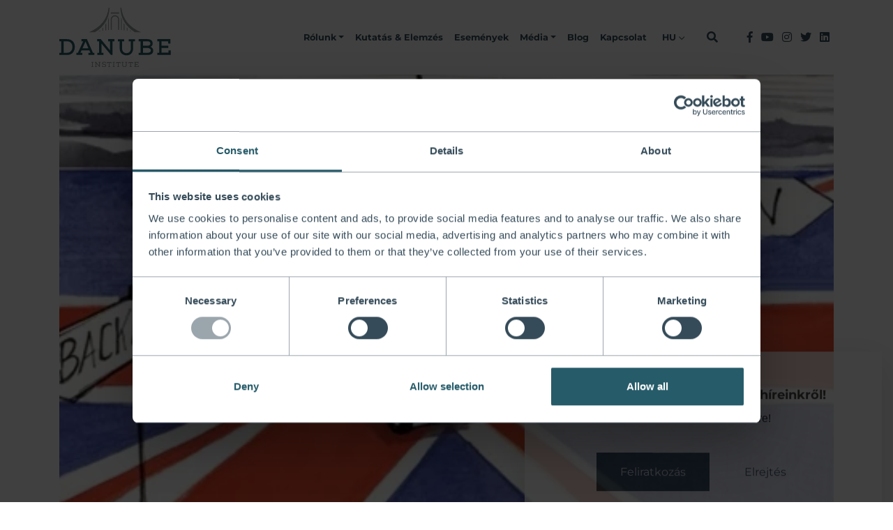

--- FILE ---
content_type: text/html; charset=UTF-8
request_url: https://danubeinstitute.hu/hu/blog/az-ujabb-brexit-nepszavazas-nem-megoldas
body_size: 72164
content:
<!DOCTYPE html>
<html lang="hu">

<head>
    <meta charset="UTF-8">
<meta name="viewport" content="width=device-width, initial-scale=1, shrink-to-fit=no">
<meta name="theme-color" content="#ffffff">
<meta name="msapplication-config" content="/static/images/favicon/browserconfig.xml">
<meta property="og:type" content="website">
<meta property="og:url" content="https://danubeinstitute.hu/hu/blog/az-ujabb-brexit-nepszavazas-nem-megoldas">
<meta http-equiv="Content-Type" content="text/html; charset=UTF-8">
<meta http-equiv="X-UA-Compatible" content="IE=edge">
<meta name="keywords" content="">
<meta name="description" content="Sokan próbálják megjósolni az Egyesült Királyság jövőjét, de ez a jelen helyzetben nem olyan egyszerű. Egy dolog viszont biztos: egy újabb referendum ismét az EU-ellenes tábor győzelmét hozná el – írja Anthony Browne a The Spectatorben megjelent cikkében.">
<meta name="og:image" content="/files/da/4c/da4c76487ac597f9602b630043dacf1a.webp">
<meta property="og:title" content="Az újabb brexit-népszavazás nem megoldás - Danube Institute">    <title>Az újabb brexit-népszavazás nem megoldás - Danube Institute</title>    <link href="/static/images/favicon/favicon.ico" rel="shortcut icon" type="image/x-icon">
<link href="/static/images/favicon/site.webmanifest" rel="manifest">
<link href="/static/images/favicon/safari-pinned-tab.svg" rel="mask-icon">
<link href="/static/images/favicon/apple-touch-icon.png" rel="apple-touch-icon">
<link href="/static/images/favicon/favicon-32x32.png" rel="apple-touch-icon" sizes="36x36">
<link href="/static/images/favicon/favicon-16x16.png" rel="apple-touch-icon" sizes="16x16">
<link href="//fonts.googleapis.com" rel="dns-prefetch">
<link href="//fonts.gstatic.com" rel="dns-prefetch">
<link href="//www.google-analytics.com" rel="dns-prefetch">
<link href="//fonts.gstatic.com" rel="preconnect" crossorigin="crossorigin">
    
    
    

    <style type="text/css">
        :root{--blue:#265b69;--blue:#265b69;--indigo:#6610f2;--purple:#6f42c1;--pink:#e83e8c;--red:#ff5a04;--red:#ff5a04;--orange:#e89d41;--orange:#e89d41;--yellow:#ffe576;--yellow:#ffe576;--green:#117977;--teal:#20c997;--cyan:#17a2b8;--white:#fff;--gray:#6c757d;--gray-dark:#343a40;--primary:#354b59;--secondary:#265b69;--success:#117977;--info:#53768c;--warning:#e89d41;--danger:#ff5a04;--light:#e5e9ed;--dark:#1d1d1b;--darkblue:#354b59;--lightblue:#53768c;--gray-200:#a5abaf;--gray-100:#e5e9ed;--breakpoint-xs:0;--breakpoint-sm:576px;--breakpoint-md:768px;--breakpoint-lg:992px;--breakpoint-xl:1200px;--font-family-sans-serif:"Open Sans", sans-serif;--font-family-monospace:SFMono-Regular, Menlo, Monaco, Consolas, "Liberation Mono", "Courier New", monospace}*,*::before,*::after{box-sizing:border-box}html{font-family:sans-serif;line-height:1.15;-webkit-text-size-adjust:100%;-webkit-tap-highlight-color:rgba(29, 29, 27, 0)}article,aside,figcaption,figure,footer,header,hgroup,main,nav,section{display:block}body{margin:0;font-family:"Montserrat", sans-serif;font-size:1rem;font-weight:400;line-height:1.7;color:#354b59;text-align:left;background-color:#fff}[tabindex="-1"]:focus{outline:0 !important}hr{box-sizing:content-box;height:0;overflow:visible}h1,h2,h3,h4,h5,h6{margin-top:0;margin-bottom:.375rem}p{margin-top:0;margin-bottom:1rem}abbr[title],abbr[data-original-title]{text-decoration:underline;text-decoration:underline dotted;cursor:help;border-bottom:0;text-decoration-skip-ink:none}address{margin-bottom:1rem;font-style:normal;line-height:inherit}ol,ul,dl{margin-top:0;margin-bottom:1rem}ol ol,ul ul,ol ul,ul ol{margin-bottom:0}dt{font-weight:700}dd{margin-bottom:.5rem;margin-left:0}blockquote{margin:0 0 1rem}b,strong{font-weight:bolder}small{font-size:80%}sub,sup{position:relative;font-size:75%;line-height:0;vertical-align:baseline}sub{bottom:-.25em}sup{top:-.5em}a{color:#354b59;text-decoration:none;background-color:transparent}a:hover{color:#182329;text-decoration:underline}a:not([href]):not([tabindex]){color:inherit;text-decoration:none}a:not([href]):not([tabindex]):hover,a:not([href]):not([tabindex]):focus{color:inherit;text-decoration:none}a:not([href]):not([tabindex]):focus{outline:0}pre,code,kbd,samp{font-family:SFMono-Regular, Menlo, Monaco, Consolas, "Liberation Mono", "Courier New", monospace;font-size:1em}pre{margin-top:0;margin-bottom:1rem;overflow:auto}figure{margin:0 0 1rem}img{vertical-align:middle;border-style:none}svg{overflow:hidden;vertical-align:middle}table{border-collapse:collapse}caption{padding-top:.75rem;padding-bottom:.75rem;color:#6c757d;text-align:left;caption-side:bottom}th{text-align:inherit}label{display:inline-block;margin-bottom:.5rem}button{border-radius:0}button:focus{outline:1px dotted;outline:5px auto -webkit-focus-ring-color}input,button,select,optgroup,textarea{margin:0;font-family:inherit;font-size:inherit;line-height:inherit}button,input{overflow:visible}button,select{text-transform:none}select{word-wrap:normal}button,[type="button"],[type="reset"],[type="submit"]{-webkit-appearance:button}button:not(:disabled),[type="button"]:not(:disabled),[type="reset"]:not(:disabled),[type="submit"]:not(:disabled){cursor:pointer}button::-moz-focus-inner,[type="button"]::-moz-focus-inner,[type="reset"]::-moz-focus-inner,[type="submit"]::-moz-focus-inner{padding:0;border-style:none}input[type="radio"],input[type="checkbox"]{box-sizing:border-box;padding:0}input[type="date"],input[type="time"],input[type="datetime-local"],input[type="month"]{-webkit-appearance:listbox}textarea{overflow:auto;resize:vertical}fieldset{min-width:0;padding:0;margin:0;border:0}legend{display:block;width:100%;max-width:100%;padding:0;margin-bottom:.5rem;font-size:1.5rem;line-height:inherit;color:inherit;white-space:normal}@media (max-width: 1200px){legend{font-size:calc(1.275rem + .3vw)}}progress{vertical-align:baseline}[type="number"]::-webkit-inner-spin-button,[type="number"]::-webkit-outer-spin-button{height:auto}[type="search"]{outline-offset:-2px;-webkit-appearance:none}[type="search"]::-webkit-search-decoration{-webkit-appearance:none}::-webkit-file-upload-button{font:inherit;-webkit-appearance:button}output{display:inline-block}summary{display:list-item;cursor:pointer}template{display:none}[hidden]{display:none !important}h1,h2,h3,h4,h5,h6,.h1,.h2,.h3,.h4,.h5,.h6{margin-bottom:.375rem;font-weight:500;line-height:1.2}h1,.h1{font-size:2.5rem}@media (max-width: 1200px){h1,.h1{font-size:calc(1.375rem + 1.5vw)}}h2,.h2{font-size:2rem}@media (max-width: 1200px){h2,.h2{font-size:calc(1.325rem + .9vw)}}h3,.h3{font-size:1.75rem}@media (max-width: 1200px){h3,.h3{font-size:calc(1.3rem + .6vw)}}h4,.h4{font-size:1.5rem}@media (max-width: 1200px){h4,.h4{font-size:calc(1.275rem + .3vw)}}h5,.h5{font-size:1.25rem}h6,.h6{font-size:1rem}.lead{font-size:1.25rem;font-weight:300}.display-1{font-size:2.25rem;font-weight:300;line-height:1.2}@media (max-width: 1200px){.display-1{font-size:calc(1.35rem + 1.2vw)}}.display-2{font-size:1.875rem;font-weight:300;line-height:1.2}@media (max-width: 1200px){.display-2{font-size:calc(1.3125rem + .75vw)}}.display-3{font-size:1.5rem;font-weight:300;line-height:1.2}@media (max-width: 1200px){.display-3{font-size:calc(1.275rem + .3vw)}}.display-4{font-size:1.125rem;font-weight:300;line-height:1.2}hr{margin-top:.75rem;margin-bottom:.75rem;border:0;border-top:1px solid rgba(29, 29, 27, .1)}small,.small{font-size:80%;font-weight:400}mark,.mark{padding:.2em;background-color:#fcf8e3}.list-unstyled{padding-left:0;list-style:none}.list-inline{padding-left:0;list-style:none}.list-inline-item{display:inline-block}.list-inline-item:not(:last-child){margin-right:.5rem}.initialism{font-size:90%;text-transform:uppercase}.blockquote{margin-bottom:.75rem;font-size:1.25rem}.blockquote-footer{display:block;font-size:80%;color:#6c757d}.blockquote-footer::before{content:"— "}.img-fluid{max-width:100%;height:auto}.img-thumbnail{padding:.25rem;background-color:#fff;border:1px solid #9aa5ac;border-radius:.25rem;max-width:100%;height:auto}.figure{display:inline-block}.figure-img{margin-bottom:.375rem;line-height:1}.figure-caption{font-size:90%;color:#6c757d}code{font-size:87.5%;color:#e83e8c;-ms-word-break:break-word;word-break:break-word}a > code{color:inherit}kbd{padding:.2rem .4rem;font-size:87.5%;color:#fff;background-color:#212529;border-radius:.2rem}kbd kbd{padding:0;font-size:100%;font-weight:700}pre{display:block;font-size:87.5%;color:#212529}pre code{font-size:inherit;color:inherit;-ms-word-break:normal;word-break:normal}.pre-scrollable{max-height:340px;overflow-y:scroll}.container{width:100%;padding-right:15px;padding-left:15px;margin-right:auto;margin-left:auto}@media (min-width: 576px){.container{max-width:540px}}@media (min-width: 768px){.container{max-width:720px}}@media (min-width: 992px){.container{max-width:960px}}@media (min-width: 1200px){.container{max-width:1140px}}.container-fluid{width:100%;padding-right:15px;padding-left:15px;margin-right:auto;margin-left:auto}.row{display:-ms-flexbox;display:-webkit-flex;display:flex;-ms-flex-wrap:wrap;flex-wrap:wrap;margin-right:-15px;margin-left:-15px}.no-gutters{margin-right:0;margin-left:0}.no-gutters > .col,.no-gutters > [class*="col-"]{padding-right:0;padding-left:0}.col-1,.col-2,.col-3,.col-4,.col-5,.col-6,.col-7,.col-8,.col-9,.col-10,.col-11,.col-12,.col,.col-auto,.col-sm-1,.col-sm-2,.col-sm-3,.col-sm-4,.col-sm-5,.col-sm-6,.col-sm-7,.col-sm-8,.col-sm-9,.col-sm-10,.col-sm-11,.col-sm-12,.col-sm,.col-sm-auto,.col-md-1,.col-md-2,.col-md-3,.col-md-4,.col-md-5,.col-md-6,.col-md-7,.col-md-8,.col-md-9,.col-md-10,.col-md-11,.col-md-12,.col-md,.col-md-auto,.col-lg-1,.col-lg-2,.col-lg-3,.col-lg-4,.col-lg-5,.col-lg-6,.col-lg-7,.col-lg-8,.col-lg-9,.col-lg-10,.col-lg-11,.col-lg-12,.col-lg,.col-lg-auto,.col-xl-1,.col-xl-2,.col-xl-3,.col-xl-4,.col-xl-5,.col-xl-6,.col-xl-7,.col-xl-8,.col-xl-9,.col-xl-10,.col-xl-11,.col-xl-12,.col-xl,.col-xl-auto{position:relative;width:100%;padding-right:15px;padding-left:15px}.col{-ms-flex-preferred-size:0;flex-basis:0;-ms-flex-positive:1;flex-grow:1;max-width:100%}.col-auto{-ms-flex:0 0 auto;flex:0 0 auto;width:auto;max-width:100%}.col-1{-ms-flex:0 0 8.3333333333%;flex:0 0 8.3333333333%;max-width:8.3333333333%}.col-2{-ms-flex:0 0 16.6666666667%;flex:0 0 16.6666666667%;max-width:16.6666666667%}.col-3{-ms-flex:0 0 25%;flex:0 0 25%;max-width:25%}.col-4{-ms-flex:0 0 33.3333333333%;flex:0 0 33.3333333333%;max-width:33.3333333333%}.col-5{-ms-flex:0 0 41.6666666667%;flex:0 0 41.6666666667%;max-width:41.6666666667%}.col-6{-ms-flex:0 0 50%;flex:0 0 50%;max-width:50%}.col-7{-ms-flex:0 0 58.3333333333%;flex:0 0 58.3333333333%;max-width:58.3333333333%}.col-8{-ms-flex:0 0 66.6666666667%;flex:0 0 66.6666666667%;max-width:66.6666666667%}.col-9{-ms-flex:0 0 75%;flex:0 0 75%;max-width:75%}.col-10{-ms-flex:0 0 83.3333333333%;flex:0 0 83.3333333333%;max-width:83.3333333333%}.col-11{-ms-flex:0 0 91.6666666667%;flex:0 0 91.6666666667%;max-width:91.6666666667%}.col-12{-ms-flex:0 0 100%;flex:0 0 100%;max-width:100%}.order-first{-ms-flex-order:-1;order:-1}.order-last{-ms-flex-order:13;order:13}.order-0{-ms-flex-order:0;order:0}.order-1{-ms-flex-order:1;order:1}.order-2{-ms-flex-order:2;order:2}.order-3{-ms-flex-order:3;order:3}.order-4{-ms-flex-order:4;order:4}.order-5{-ms-flex-order:5;order:5}.order-6{-ms-flex-order:6;order:6}.order-7{-ms-flex-order:7;order:7}.order-8{-ms-flex-order:8;order:8}.order-9{-ms-flex-order:9;order:9}.order-10{-ms-flex-order:10;order:10}.order-11{-ms-flex-order:11;order:11}.order-12{-ms-flex-order:12;order:12}.offset-1{margin-left:8.3333333333%}.offset-2{margin-left:16.6666666667%}.offset-3{margin-left:25%}.offset-4{margin-left:33.3333333333%}.offset-5{margin-left:41.6666666667%}.offset-6{margin-left:50%}.offset-7{margin-left:58.3333333333%}.offset-8{margin-left:66.6666666667%}.offset-9{margin-left:75%}.offset-10{margin-left:83.3333333333%}.offset-11{margin-left:91.6666666667%}@media (min-width: 576px){.col-sm{-ms-flex-preferred-size:0;flex-basis:0;-ms-flex-positive:1;flex-grow:1;max-width:100%}.col-sm-auto{-ms-flex:0 0 auto;flex:0 0 auto;width:auto;max-width:100%}.col-sm-1{-ms-flex:0 0 8.3333333333%;flex:0 0 8.3333333333%;max-width:8.3333333333%}.col-sm-2{-ms-flex:0 0 16.6666666667%;flex:0 0 16.6666666667%;max-width:16.6666666667%}.col-sm-3{-ms-flex:0 0 25%;flex:0 0 25%;max-width:25%}.col-sm-4{-ms-flex:0 0 33.3333333333%;flex:0 0 33.3333333333%;max-width:33.3333333333%}.col-sm-5{-ms-flex:0 0 41.6666666667%;flex:0 0 41.6666666667%;max-width:41.6666666667%}.col-sm-6{-ms-flex:0 0 50%;flex:0 0 50%;max-width:50%}.col-sm-7{-ms-flex:0 0 58.3333333333%;flex:0 0 58.3333333333%;max-width:58.3333333333%}.col-sm-8{-ms-flex:0 0 66.6666666667%;flex:0 0 66.6666666667%;max-width:66.6666666667%}.col-sm-9{-ms-flex:0 0 75%;flex:0 0 75%;max-width:75%}.col-sm-10{-ms-flex:0 0 83.3333333333%;flex:0 0 83.3333333333%;max-width:83.3333333333%}.col-sm-11{-ms-flex:0 0 91.6666666667%;flex:0 0 91.6666666667%;max-width:91.6666666667%}.col-sm-12{-ms-flex:0 0 100%;flex:0 0 100%;max-width:100%}.order-sm-first{-ms-flex-order:-1;order:-1}.order-sm-last{-ms-flex-order:13;order:13}.order-sm-0{-ms-flex-order:0;order:0}.order-sm-1{-ms-flex-order:1;order:1}.order-sm-2{-ms-flex-order:2;order:2}.order-sm-3{-ms-flex-order:3;order:3}.order-sm-4{-ms-flex-order:4;order:4}.order-sm-5{-ms-flex-order:5;order:5}.order-sm-6{-ms-flex-order:6;order:6}.order-sm-7{-ms-flex-order:7;order:7}.order-sm-8{-ms-flex-order:8;order:8}.order-sm-9{-ms-flex-order:9;order:9}.order-sm-10{-ms-flex-order:10;order:10}.order-sm-11{-ms-flex-order:11;order:11}.order-sm-12{-ms-flex-order:12;order:12}.offset-sm-0{margin-left:0}.offset-sm-1{margin-left:8.3333333333%}.offset-sm-2{margin-left:16.6666666667%}.offset-sm-3{margin-left:25%}.offset-sm-4{margin-left:33.3333333333%}.offset-sm-5{margin-left:41.6666666667%}.offset-sm-6{margin-left:50%}.offset-sm-7{margin-left:58.3333333333%}.offset-sm-8{margin-left:66.6666666667%}.offset-sm-9{margin-left:75%}.offset-sm-10{margin-left:83.3333333333%}.offset-sm-11{margin-left:91.6666666667%}}@media (min-width: 768px){.col-md{-ms-flex-preferred-size:0;flex-basis:0;-ms-flex-positive:1;flex-grow:1;max-width:100%}.col-md-auto{-ms-flex:0 0 auto;flex:0 0 auto;width:auto;max-width:100%}.col-md-1{-ms-flex:0 0 8.3333333333%;flex:0 0 8.3333333333%;max-width:8.3333333333%}.col-md-2{-ms-flex:0 0 16.6666666667%;flex:0 0 16.6666666667%;max-width:16.6666666667%}.col-md-3{-ms-flex:0 0 25%;flex:0 0 25%;max-width:25%}.col-md-4{-ms-flex:0 0 33.3333333333%;flex:0 0 33.3333333333%;max-width:33.3333333333%}.col-md-5{-ms-flex:0 0 41.6666666667%;flex:0 0 41.6666666667%;max-width:41.6666666667%}.col-md-6{-ms-flex:0 0 50%;flex:0 0 50%;max-width:50%}.col-md-7{-ms-flex:0 0 58.3333333333%;flex:0 0 58.3333333333%;max-width:58.3333333333%}.col-md-8{-ms-flex:0 0 66.6666666667%;flex:0 0 66.6666666667%;max-width:66.6666666667%}.col-md-9{-ms-flex:0 0 75%;flex:0 0 75%;max-width:75%}.col-md-10{-ms-flex:0 0 83.3333333333%;flex:0 0 83.3333333333%;max-width:83.3333333333%}.col-md-11{-ms-flex:0 0 91.6666666667%;flex:0 0 91.6666666667%;max-width:91.6666666667%}.col-md-12{-ms-flex:0 0 100%;flex:0 0 100%;max-width:100%}.order-md-first{-ms-flex-order:-1;order:-1}.order-md-last{-ms-flex-order:13;order:13}.order-md-0{-ms-flex-order:0;order:0}.order-md-1{-ms-flex-order:1;order:1}.order-md-2{-ms-flex-order:2;order:2}.order-md-3{-ms-flex-order:3;order:3}.order-md-4{-ms-flex-order:4;order:4}.order-md-5{-ms-flex-order:5;order:5}.order-md-6{-ms-flex-order:6;order:6}.order-md-7{-ms-flex-order:7;order:7}.order-md-8{-ms-flex-order:8;order:8}.order-md-9{-ms-flex-order:9;order:9}.order-md-10{-ms-flex-order:10;order:10}.order-md-11{-ms-flex-order:11;order:11}.order-md-12{-ms-flex-order:12;order:12}.offset-md-0{margin-left:0}.offset-md-1{margin-left:8.3333333333%}.offset-md-2{margin-left:16.6666666667%}.offset-md-3{margin-left:25%}.offset-md-4{margin-left:33.3333333333%}.offset-md-5{margin-left:41.6666666667%}.offset-md-6{margin-left:50%}.offset-md-7{margin-left:58.3333333333%}.offset-md-8{margin-left:66.6666666667%}.offset-md-9{margin-left:75%}.offset-md-10{margin-left:83.3333333333%}.offset-md-11{margin-left:91.6666666667%}}@media (min-width: 992px){.col-lg{-ms-flex-preferred-size:0;flex-basis:0;-ms-flex-positive:1;flex-grow:1;max-width:100%}.col-lg-auto{-ms-flex:0 0 auto;flex:0 0 auto;width:auto;max-width:100%}.col-lg-1{-ms-flex:0 0 8.3333333333%;flex:0 0 8.3333333333%;max-width:8.3333333333%}.col-lg-2{-ms-flex:0 0 16.6666666667%;flex:0 0 16.6666666667%;max-width:16.6666666667%}.col-lg-3{-ms-flex:0 0 25%;flex:0 0 25%;max-width:25%}.col-lg-4{-ms-flex:0 0 33.3333333333%;flex:0 0 33.3333333333%;max-width:33.3333333333%}.col-lg-5{-ms-flex:0 0 41.6666666667%;flex:0 0 41.6666666667%;max-width:41.6666666667%}.col-lg-6{-ms-flex:0 0 50%;flex:0 0 50%;max-width:50%}.col-lg-7{-ms-flex:0 0 58.3333333333%;flex:0 0 58.3333333333%;max-width:58.3333333333%}.col-lg-8{-ms-flex:0 0 66.6666666667%;flex:0 0 66.6666666667%;max-width:66.6666666667%}.col-lg-9{-ms-flex:0 0 75%;flex:0 0 75%;max-width:75%}.col-lg-10{-ms-flex:0 0 83.3333333333%;flex:0 0 83.3333333333%;max-width:83.3333333333%}.col-lg-11{-ms-flex:0 0 91.6666666667%;flex:0 0 91.6666666667%;max-width:91.6666666667%}.col-lg-12{-ms-flex:0 0 100%;flex:0 0 100%;max-width:100%}.order-lg-first{-ms-flex-order:-1;order:-1}.order-lg-last{-ms-flex-order:13;order:13}.order-lg-0{-ms-flex-order:0;order:0}.order-lg-1{-ms-flex-order:1;order:1}.order-lg-2{-ms-flex-order:2;order:2}.order-lg-3{-ms-flex-order:3;order:3}.order-lg-4{-ms-flex-order:4;order:4}.order-lg-5{-ms-flex-order:5;order:5}.order-lg-6{-ms-flex-order:6;order:6}.order-lg-7{-ms-flex-order:7;order:7}.order-lg-8{-ms-flex-order:8;order:8}.order-lg-9{-ms-flex-order:9;order:9}.order-lg-10{-ms-flex-order:10;order:10}.order-lg-11{-ms-flex-order:11;order:11}.order-lg-12{-ms-flex-order:12;order:12}.offset-lg-0{margin-left:0}.offset-lg-1{margin-left:8.3333333333%}.offset-lg-2{margin-left:16.6666666667%}.offset-lg-3{margin-left:25%}.offset-lg-4{margin-left:33.3333333333%}.offset-lg-5{margin-left:41.6666666667%}.offset-lg-6{margin-left:50%}.offset-lg-7{margin-left:58.3333333333%}.offset-lg-8{margin-left:66.6666666667%}.offset-lg-9{margin-left:75%}.offset-lg-10{margin-left:83.3333333333%}.offset-lg-11{margin-left:91.6666666667%}}@media (min-width: 1200px){.col-xl{-ms-flex-preferred-size:0;flex-basis:0;-ms-flex-positive:1;flex-grow:1;max-width:100%}.col-xl-auto{-ms-flex:0 0 auto;flex:0 0 auto;width:auto;max-width:100%}.col-xl-1{-ms-flex:0 0 8.3333333333%;flex:0 0 8.3333333333%;max-width:8.3333333333%}.col-xl-2{-ms-flex:0 0 16.6666666667%;flex:0 0 16.6666666667%;max-width:16.6666666667%}.col-xl-3{-ms-flex:0 0 25%;flex:0 0 25%;max-width:25%}.col-xl-4{-ms-flex:0 0 33.3333333333%;flex:0 0 33.3333333333%;max-width:33.3333333333%}.col-xl-5{-ms-flex:0 0 41.6666666667%;flex:0 0 41.6666666667%;max-width:41.6666666667%}.col-xl-6{-ms-flex:0 0 50%;flex:0 0 50%;max-width:50%}.col-xl-7{-ms-flex:0 0 58.3333333333%;flex:0 0 58.3333333333%;max-width:58.3333333333%}.col-xl-8{-ms-flex:0 0 66.6666666667%;flex:0 0 66.6666666667%;max-width:66.6666666667%}.col-xl-9{-ms-flex:0 0 75%;flex:0 0 75%;max-width:75%}.col-xl-10{-ms-flex:0 0 83.3333333333%;flex:0 0 83.3333333333%;max-width:83.3333333333%}.col-xl-11{-ms-flex:0 0 91.6666666667%;flex:0 0 91.6666666667%;max-width:91.6666666667%}.col-xl-12{-ms-flex:0 0 100%;flex:0 0 100%;max-width:100%}.order-xl-first{-ms-flex-order:-1;order:-1}.order-xl-last{-ms-flex-order:13;order:13}.order-xl-0{-ms-flex-order:0;order:0}.order-xl-1{-ms-flex-order:1;order:1}.order-xl-2{-ms-flex-order:2;order:2}.order-xl-3{-ms-flex-order:3;order:3}.order-xl-4{-ms-flex-order:4;order:4}.order-xl-5{-ms-flex-order:5;order:5}.order-xl-6{-ms-flex-order:6;order:6}.order-xl-7{-ms-flex-order:7;order:7}.order-xl-8{-ms-flex-order:8;order:8}.order-xl-9{-ms-flex-order:9;order:9}.order-xl-10{-ms-flex-order:10;order:10}.order-xl-11{-ms-flex-order:11;order:11}.order-xl-12{-ms-flex-order:12;order:12}.offset-xl-0{margin-left:0}.offset-xl-1{margin-left:8.3333333333%}.offset-xl-2{margin-left:16.6666666667%}.offset-xl-3{margin-left:25%}.offset-xl-4{margin-left:33.3333333333%}.offset-xl-5{margin-left:41.6666666667%}.offset-xl-6{margin-left:50%}.offset-xl-7{margin-left:58.3333333333%}.offset-xl-8{margin-left:66.6666666667%}.offset-xl-9{margin-left:75%}.offset-xl-10{margin-left:83.3333333333%}.offset-xl-11{margin-left:91.6666666667%}}.table{width:100%;margin-bottom:.75rem;color:#354b59}.table th,.table td{padding:.75rem;vertical-align:top;border-top:1px solid #9aa5ac}.table thead th{vertical-align:bottom;border-bottom:2px solid #9aa5ac}.table tbody + tbody{border-top:2px solid #9aa5ac}.table-sm th,.table-sm td{padding:.3rem}.table-bordered{border:1px solid #9aa5ac}.table-bordered th,.table-bordered td{border:1px solid #9aa5ac}.table-bordered thead th,.table-bordered thead td{border-bottom-width:2px}.table-borderless th,.table-borderless td,.table-borderless thead th,.table-borderless tbody + tbody{border:0}.table-striped tbody tr:nth-of-type(odd){background-color:rgba(29, 29, 27, .05)}.table-hover tbody tr:hover{color:#354b59;background-color:rgba(29, 29, 27, .075)}.table-primary,.table-primary > th,.table-primary > td{background-color:#c6cdd1}.table-primary th,.table-primary td,.table-primary thead th,.table-primary tbody + tbody{border-color:#96a1a9}.table-hover .table-primary:hover{background-color:#b8c0c5}.table-hover .table-primary:hover > td,.table-hover .table-primary:hover > th{background-color:#b8c0c5}.table-secondary,.table-secondary > th,.table-secondary > td{background-color:#c2d1d5}.table-secondary th,.table-secondary td,.table-secondary thead th,.table-secondary tbody + tbody{border-color:#8eaab1}.table-hover .table-secondary:hover{background-color:#b3c6cb}.table-hover .table-secondary:hover > td,.table-hover .table-secondary:hover > th{background-color:#b3c6cb}.table-success,.table-success > th,.table-success > td{background-color:#bcd9d9}.table-success th,.table-success td,.table-success thead th,.table-success tbody + tbody{border-color:#83b9b8}.table-hover .table-success:hover{background-color:#acd0d0}.table-hover .table-success:hover > td,.table-hover .table-success:hover > th{background-color:#acd0d0}.table-info,.table-info > th,.table-info > td{background-color:#cfd9df}.table-info th,.table-info td,.table-info thead th,.table-info tbody + tbody{border-color:#a6b8c3}.table-hover .table-info:hover{background-color:#c0ccd5}.table-hover .table-info:hover > td,.table-hover .table-info:hover > th{background-color:#c0ccd5}.table-warning,.table-warning > th,.table-warning > td{background-color:#f9e4ca}.table-warning th,.table-warning td,.table-warning thead th,.table-warning tbody + tbody{border-color:#f3cc9c}.table-hover .table-warning:hover{background-color:#f6d8b3}.table-hover .table-warning:hover > td,.table-hover .table-warning:hover > th{background-color:#f6d8b3}.table-danger,.table-danger > th,.table-danger > td{background-color:#ffd1b9}.table-danger th,.table-danger td,.table-danger thead th,.table-danger tbody + tbody{border-color:#ffa97c}.table-hover .table-danger:hover{background-color:#ffc09f}.table-hover .table-danger:hover > td,.table-hover .table-danger:hover > th{background-color:#ffc09f}.table-light,.table-light > th,.table-light > td{background-color:#f8f9fa}.table-light th,.table-light td,.table-light thead th,.table-light tbody + tbody{border-color:#f1f4f6}.table-hover .table-light:hover{background-color:#e9ecf0}.table-hover .table-light:hover > td,.table-hover .table-light:hover > th{background-color:#e9ecf0}.table-dark,.table-dark > th,.table-dark > td{background-color:#c0c0bf}.table-dark th,.table-dark td,.table-dark thead th,.table-dark tbody + tbody{border-color:#898988}.table-hover .table-dark:hover{background-color:#b3b3b3}.table-hover .table-dark:hover > td,.table-hover .table-dark:hover > th{background-color:#b3b3b3}.table-darkblue,.table-darkblue > th,.table-darkblue > td{background-color:#c6cdd1}.table-darkblue th,.table-darkblue td,.table-darkblue thead th,.table-darkblue tbody + tbody{border-color:#96a1a9}.table-hover .table-darkblue:hover{background-color:#b8c0c5}.table-hover .table-darkblue:hover > td,.table-hover .table-darkblue:hover > th{background-color:#b8c0c5}.table-lightblue,.table-lightblue > th,.table-lightblue > td{background-color:#cfd9df}.table-lightblue th,.table-lightblue td,.table-lightblue thead th,.table-lightblue tbody + tbody{border-color:#a6b8c3}.table-hover .table-lightblue:hover{background-color:#c0ccd5}.table-hover .table-lightblue:hover > td,.table-hover .table-lightblue:hover > th{background-color:#c0ccd5}.table-blue,.table-blue > th,.table-blue > td{background-color:#c2d1d5}.table-blue th,.table-blue td,.table-blue thead th,.table-blue tbody + tbody{border-color:#8eaab1}.table-hover .table-blue:hover{background-color:#b3c6cb}.table-hover .table-blue:hover > td,.table-hover .table-blue:hover > th{background-color:#b3c6cb}.table-gray-200,.table-gray-200 > th,.table-gray-200 > td{background-color:#e6e7e9}.table-gray-200 th,.table-gray-200 td,.table-gray-200 thead th,.table-gray-200 tbody + tbody{border-color:#d0d3d5}.table-hover .table-gray-200:hover{background-color:#d8dbdd}.table-hover .table-gray-200:hover > td,.table-hover .table-gray-200:hover > th{background-color:#d8dbdd}.table-gray-100,.table-gray-100 > th,.table-gray-100 > td{background-color:#f8f9fa}.table-gray-100 th,.table-gray-100 td,.table-gray-100 thead th,.table-gray-100 tbody + tbody{border-color:#f1f4f6}.table-hover .table-gray-100:hover{background-color:#e9ecf0}.table-hover .table-gray-100:hover > td,.table-hover .table-gray-100:hover > th{background-color:#e9ecf0}.table-orange,.table-orange > th,.table-orange > td{background-color:#f9e4ca}.table-orange th,.table-orange td,.table-orange thead th,.table-orange tbody + tbody{border-color:#f3cc9c}.table-hover .table-orange:hover{background-color:#f6d8b3}.table-hover .table-orange:hover > td,.table-hover .table-orange:hover > th{background-color:#f6d8b3}.table-red,.table-red > th,.table-red > td{background-color:#ffd1b9}.table-red th,.table-red td,.table-red thead th,.table-red tbody + tbody{border-color:#ffa97c}.table-hover .table-red:hover{background-color:#ffc09f}.table-hover .table-red:hover > td,.table-hover .table-red:hover > th{background-color:#ffc09f}.table-yellow,.table-yellow > th,.table-yellow > td{background-color:#fff8d9}.table-yellow th,.table-yellow td,.table-yellow thead th,.table-yellow tbody + tbody{border-color:#fff1b8}.table-hover .table-yellow:hover{background-color:#fff3bf}.table-hover .table-yellow:hover > td,.table-hover .table-yellow:hover > th{background-color:#fff3bf}.table-active,.table-active > th,.table-active > td{background-color:rgba(29, 29, 27, .075)}.table-hover .table-active:hover{background-color:rgba(16, 16, 15, .075)}.table-hover .table-active:hover > td,.table-hover .table-active:hover > th{background-color:rgba(16, 16, 15, .075)}.table .thead-dark th{color:#fff;background-color:#343a40;border-color:#454d55}.table .thead-light th{color:#495057;background-color:#a5abaf;border-color:#9aa5ac}.table-dark{color:#fff;background-color:#343a40}.table-dark th,.table-dark td,.table-dark thead th{border-color:#454d55}.table-dark.table-bordered{border:0}.table-dark.table-striped tbody tr:nth-of-type(odd){background-color:rgba(255, 255, 255, .05)}.table-dark.table-hover tbody tr:hover{color:#fff;background-color:rgba(255, 255, 255, .075)}@media (max-width: 575.98px){.table-responsive-sm{display:block;width:100%;overflow-x:auto;-webkit-overflow-scrolling:touch}.table-responsive-sm > .table-bordered{border:0}}@media (max-width: 767.98px){.table-responsive-md{display:block;width:100%;overflow-x:auto;-webkit-overflow-scrolling:touch}.table-responsive-md > .table-bordered{border:0}}@media (max-width: 991.98px){.table-responsive-lg{display:block;width:100%;overflow-x:auto;-webkit-overflow-scrolling:touch}.table-responsive-lg > .table-bordered{border:0}}@media (max-width: 1199.98px){.table-responsive-xl{display:block;width:100%;overflow-x:auto;-webkit-overflow-scrolling:touch}.table-responsive-xl > .table-bordered{border:0}}.table-responsive{display:block;width:100%;overflow-x:auto;-webkit-overflow-scrolling:touch}.table-responsive > .table-bordered{border:0}.form-control{display:block;width:100%;height:calc(1.7em + .75rem + 2px);padding:.375rem .75rem;font-size:1rem;font-weight:400;line-height:1.7;color:#495057;background-color:#fff;-webkit-background-clip:padding-box;background-clip:padding-box;border:1px solid #ced4da;border-radius:0;-webkit-transition:border-color .15s ease-in-out, box-shadow .15s ease-in-out;transition:border-color .15s ease-in-out, box-shadow .15s ease-in-out}@media (prefers-reduced-motion: reduce){.form-control{-webkit-transition:none;transition:none}}.form-control::-ms-expand{background-color:transparent;border:0}.form-control:focus{color:#495057;background-color:#fff;border-color:#688ea5;outline:0;box-shadow:0 0 0 .2rem rgba(53, 75, 89, .25)}.form-control::-ms-input-placeholder,.form-control::-moz-placeholder,.form-control::-webkit-input-placeholder,.form-control::placeholder{color:#6c757d;opacity:1}.form-control:disabled,.form-control[readonly]{background-color:#a5abaf;opacity:1}select.form-control:focus::-ms-value{color:#495057;background-color:#fff}.form-control-file,.form-control-range{display:block;width:100%}.col-form-label{padding-top:calc(.375rem + 1px);padding-bottom:calc(.375rem + 1px);margin-bottom:0;font-size:inherit;line-height:1.7}.col-form-label-lg{padding-top:calc(.5rem + 1px);padding-bottom:calc(.5rem + 1px);font-size:1.25rem;line-height:1.5}.col-form-label-sm{padding-top:calc(.25rem + 1px);padding-bottom:calc(.25rem + 1px);font-size:.875rem;line-height:1.5}.form-control-plaintext{display:block;width:100%;padding-top:.375rem;padding-bottom:.375rem;margin-bottom:0;line-height:1.7;color:#354b59;background-color:transparent;border:solid transparent;border-width:1px 0}.form-control-plaintext.form-control-sm,.form-control-plaintext.form-control-lg{padding-right:0;padding-left:0}.form-control-sm{height:calc(1.5em + .5rem + 2px);padding:.25rem .5rem;font-size:.875rem;line-height:1.5;border-radius:.2rem}.form-control-lg{height:calc(1.5em + 1rem + 2px);padding:.5rem 1rem;font-size:1.25rem;line-height:1.5;border-radius:.3rem}select.form-control[size],select.form-control[multiple]{height:auto}textarea.form-control{height:auto}.form-group{margin-bottom:1rem}.form-text{display:block;margin-top:.25rem}.form-row{display:-ms-flexbox;display:-webkit-flex;display:flex;-ms-flex-wrap:wrap;flex-wrap:wrap;margin-right:-5px;margin-left:-5px}.form-row > .col,.form-row > [class*="col-"]{padding-right:5px;padding-left:5px}.form-check{position:relative;display:block;padding-left:1.25rem}.form-check-input{position:absolute;margin-top:.3rem;margin-left:-1.25rem}.form-check-input:disabled ~ .form-check-label{color:#6c757d}.form-check-label{margin-bottom:0}.form-check-inline{display:-ms-inline-flexbox;display:-webkit-inline-flex;display:inline-flex;-ms-flex-align:center;align-items:center;padding-left:0;margin-right:.75rem}.form-check-inline .form-check-input{position:static;margin-top:0;margin-right:.3125rem;margin-left:0}.valid-feedback{display:none;width:100%;margin-top:.25rem;font-size:80%;color:#117977}.valid-tooltip{position:absolute;top:100%;z-index:5;display:none;max-width:100%;padding:.25rem .5rem;margin-top:.1rem;font-size:.875rem;line-height:1.7;color:#fff;background-color:rgba(17, 121, 119, .9);border-radius:.25rem}.was-validated .form-control:valid,.form-control.is-valid{border-color:#117977;padding-right:calc(1.7em + .75rem);background-image:url("data:image/svg+xml,%3csvg xmlns=\'http://www.w3.org/2000/svg\' viewBox=\'0 0 8 8\'%3e%3cpath fill=\'%23117977\' d=\'M2.3 6.73L.6 4.53c-.4-1.04.46-1.4 1.1-.8l1.1 1.4 3.4-3.8c.6-.63 1.6-.27 1.2.7l-4 4.6c-.43.5-.8.4-1.1.1z\'/%3e%3c/svg%3e");background-repeat:no-repeat;background-position:center right calc(.425em + .1875rem);background-size:calc(.85em + .375rem) calc(.85em + .375rem)}.was-validated .form-control:valid:focus,.form-control.is-valid:focus{border-color:#117977;box-shadow:0 0 0 .2rem rgba(17, 121, 119, .25)}.was-validated .form-control:valid ~ .valid-feedback,.form-control.is-valid ~ .valid-feedback,.was-validated .form-control:valid ~ .valid-tooltip,.form-control.is-valid ~ .valid-tooltip{display:block}.was-validated textarea.form-control:valid,textarea.form-control.is-valid{padding-right:calc(1.7em + .75rem);background-position:top calc(.425em + .1875rem) right calc(.425em + .1875rem)}.was-validated .custom-select:valid,.custom-select.is-valid{border-color:#117977;padding-right:calc(( 1em + .75rem ) * 3 / 4 + 1.75rem);background:url("data:image/svg+xml,%3csvg xmlns=\'http://www.w3.org/2000/svg\' viewBox=\'0 0 4 5\'%3e%3cpath fill=\'%23343a40\' d=\'M2 0L0 2h4zm0 5L0 3h4z\'/%3e%3c/svg%3e") no-repeat right .75rem center/8px 10px, url("data:image/svg+xml,%3csvg xmlns=\'http://www.w3.org/2000/svg\' viewBox=\'0 0 8 8\'%3e%3cpath fill=\'%23117977\' d=\'M2.3 6.73L.6 4.53c-.4-1.04.46-1.4 1.1-.8l1.1 1.4 3.4-3.8c.6-.63 1.6-.27 1.2.7l-4 4.6c-.43.5-.8.4-1.1.1z\'/%3e%3c/svg%3e") #fff no-repeat center right 1.75rem/calc(.85em + .375rem) calc(.85em + .375rem)}.was-validated .custom-select:valid:focus,.custom-select.is-valid:focus{border-color:#117977;box-shadow:0 0 0 .2rem rgba(17, 121, 119, .25)}.was-validated .custom-select:valid ~ .valid-feedback,.custom-select.is-valid ~ .valid-feedback,.was-validated .custom-select:valid ~ .valid-tooltip,.custom-select.is-valid ~ .valid-tooltip{display:block}.was-validated .form-control-file:valid ~ .valid-feedback,.form-control-file.is-valid ~ .valid-feedback,.was-validated .form-control-file:valid ~ .valid-tooltip,.form-control-file.is-valid ~ .valid-tooltip{display:block}.was-validated .form-check-input:valid ~ .form-check-label,.form-check-input.is-valid ~ .form-check-label{color:#117977}.was-validated .form-check-input:valid ~ .valid-feedback,.form-check-input.is-valid ~ .valid-feedback,.was-validated .form-check-input:valid ~ .valid-tooltip,.form-check-input.is-valid ~ .valid-tooltip{display:block}.was-validated .custom-control-input:valid ~ .custom-control-label,.custom-control-input.is-valid ~ .custom-control-label{color:#117977}.was-validated .custom-control-input:valid ~ .custom-control-label::before,.custom-control-input.is-valid ~ .custom-control-label::before{border-color:#117977}.was-validated .custom-control-input:valid ~ .valid-feedback,.custom-control-input.is-valid ~ .valid-feedback,.was-validated .custom-control-input:valid ~ .valid-tooltip,.custom-control-input.is-valid ~ .valid-tooltip{display:block}.was-validated .custom-control-input:valid:checked ~ .custom-control-label::before,.custom-control-input.is-valid:checked ~ .custom-control-label::before{border-color:#17a6a3;background-color:#17a6a3}.was-validated .custom-control-input:valid:focus ~ .custom-control-label::before,.custom-control-input.is-valid:focus ~ .custom-control-label::before{box-shadow:0 0 0 .2rem rgba(17, 121, 119, .25)}.was-validated .custom-control-input:valid:focus:not(:checked) ~ .custom-control-label::before,.custom-control-input.is-valid:focus:not(:checked) ~ .custom-control-label::before{border-color:#117977}.was-validated .custom-file-input:valid ~ .custom-file-label,.custom-file-input.is-valid ~ .custom-file-label{border-color:#117977}.was-validated .custom-file-input:valid ~ .valid-feedback,.custom-file-input.is-valid ~ .valid-feedback,.was-validated .custom-file-input:valid ~ .valid-tooltip,.custom-file-input.is-valid ~ .valid-tooltip{display:block}.was-validated .custom-file-input:valid:focus ~ .custom-file-label,.custom-file-input.is-valid:focus ~ .custom-file-label{border-color:#117977;box-shadow:0 0 0 .2rem rgba(17, 121, 119, .25)}.invalid-feedback{display:none;width:100%;margin-top:.25rem;font-size:80%;color:#ff5a04}.invalid-tooltip{position:absolute;top:100%;z-index:5;display:none;max-width:100%;padding:.25rem .5rem;margin-top:.1rem;font-size:.875rem;line-height:1.7;color:#fff;background-color:rgba(255, 90, 4, .9);border-radius:.25rem}.was-validated .form-control:invalid,.form-control.is-invalid{border-color:#ff5a04;padding-right:calc(1.7em + .75rem);background-image:url("data:image/svg+xml,%3csvg xmlns=\'http://www.w3.org/2000/svg\' fill=\'%23FF5A04\' viewBox=\'-2 -2 7 7\'%3e%3cpath stroke=\'%23FF5A04\' d=\'M0 0l3 3m0-3L0 3\'/%3e%3ccircle r=\'.5\'/%3e%3ccircle cx=\'3\' r=\'.5\'/%3e%3ccircle cy=\'3\' r=\'.5\'/%3e%3ccircle cx=\'3\' cy=\'3\' r=\'.5\'/%3e%3c/svg%3E");background-repeat:no-repeat;background-position:center right calc(.425em + .1875rem);background-size:calc(.85em + .375rem) calc(.85em + .375rem)}.was-validated .form-control:invalid:focus,.form-control.is-invalid:focus{border-color:#ff5a04;box-shadow:0 0 0 .2rem rgba(255, 90, 4, .25)}.was-validated .form-control:invalid ~ .invalid-feedback,.form-control.is-invalid ~ .invalid-feedback,.was-validated .form-control:invalid ~ .invalid-tooltip,.form-control.is-invalid ~ .invalid-tooltip{display:block}.was-validated textarea.form-control:invalid,textarea.form-control.is-invalid{padding-right:calc(1.7em + .75rem);background-position:top calc(.425em + .1875rem) right calc(.425em + .1875rem)}.was-validated .custom-select:invalid,.custom-select.is-invalid{border-color:#ff5a04;padding-right:calc(( 1em + .75rem ) * 3 / 4 + 1.75rem);background:url("data:image/svg+xml,%3csvg xmlns=\'http://www.w3.org/2000/svg\' viewBox=\'0 0 4 5\'%3e%3cpath fill=\'%23343a40\' d=\'M2 0L0 2h4zm0 5L0 3h4z\'/%3e%3c/svg%3e") no-repeat right .75rem center/8px 10px, url("data:image/svg+xml,%3csvg xmlns=\'http://www.w3.org/2000/svg\' fill=\'%23FF5A04\' viewBox=\'-2 -2 7 7\'%3e%3cpath stroke=\'%23FF5A04\' d=\'M0 0l3 3m0-3L0 3\'/%3e%3ccircle r=\'.5\'/%3e%3ccircle cx=\'3\' r=\'.5\'/%3e%3ccircle cy=\'3\' r=\'.5\'/%3e%3ccircle cx=\'3\' cy=\'3\' r=\'.5\'/%3e%3c/svg%3E") #fff no-repeat center right 1.75rem/calc(.85em + .375rem) calc(.85em + .375rem)}.was-validated .custom-select:invalid:focus,.custom-select.is-invalid:focus{border-color:#ff5a04;box-shadow:0 0 0 .2rem rgba(255, 90, 4, .25)}.was-validated .custom-select:invalid ~ .invalid-feedback,.custom-select.is-invalid ~ .invalid-feedback,.was-validated .custom-select:invalid ~ .invalid-tooltip,.custom-select.is-invalid ~ .invalid-tooltip{display:block}.was-validated .form-control-file:invalid ~ .invalid-feedback,.form-control-file.is-invalid ~ .invalid-feedback,.was-validated .form-control-file:invalid ~ .invalid-tooltip,.form-control-file.is-invalid ~ .invalid-tooltip{display:block}.was-validated .form-check-input:invalid ~ .form-check-label,.form-check-input.is-invalid ~ .form-check-label{color:#ff5a04}.was-validated .form-check-input:invalid ~ .invalid-feedback,.form-check-input.is-invalid ~ .invalid-feedback,.was-validated .form-check-input:invalid ~ .invalid-tooltip,.form-check-input.is-invalid ~ .invalid-tooltip{display:block}.was-validated .custom-control-input:invalid ~ .custom-control-label,.custom-control-input.is-invalid ~ .custom-control-label{color:#ff5a04}.was-validated .custom-control-input:invalid ~ .custom-control-label::before,.custom-control-input.is-invalid ~ .custom-control-label::before{border-color:#ff5a04}.was-validated .custom-control-input:invalid ~ .invalid-feedback,.custom-control-input.is-invalid ~ .invalid-feedback,.was-validated .custom-control-input:invalid ~ .invalid-tooltip,.custom-control-input.is-invalid ~ .invalid-tooltip{display:block}.was-validated .custom-control-input:invalid:checked ~ .custom-control-label::before,.custom-control-input.is-invalid:checked ~ .custom-control-label::before{border-color:#ff7c37;background-color:#ff7c37}.was-validated .custom-control-input:invalid:focus ~ .custom-control-label::before,.custom-control-input.is-invalid:focus ~ .custom-control-label::before{box-shadow:0 0 0 .2rem rgba(255, 90, 4, .25)}.was-validated .custom-control-input:invalid:focus:not(:checked) ~ .custom-control-label::before,.custom-control-input.is-invalid:focus:not(:checked) ~ .custom-control-label::before{border-color:#ff5a04}.was-validated .custom-file-input:invalid ~ .custom-file-label,.custom-file-input.is-invalid ~ .custom-file-label{border-color:#ff5a04}.was-validated .custom-file-input:invalid ~ .invalid-feedback,.custom-file-input.is-invalid ~ .invalid-feedback,.was-validated .custom-file-input:invalid ~ .invalid-tooltip,.custom-file-input.is-invalid ~ .invalid-tooltip{display:block}.was-validated .custom-file-input:invalid:focus ~ .custom-file-label,.custom-file-input.is-invalid:focus ~ .custom-file-label{border-color:#ff5a04;box-shadow:0 0 0 .2rem rgba(255, 90, 4, .25)}.form-inline{display:-ms-flexbox;display:-webkit-flex;display:flex;-ms-flex-flow:row wrap;flex-flow:row wrap;-ms-flex-align:center;align-items:center}.form-inline .form-check{width:100%}@media (min-width: 576px){.form-inline label{display:-ms-flexbox;display:-webkit-flex;display:flex;-ms-flex-align:center;align-items:center;-ms-flex-pack:center;justify-content:center;margin-bottom:0}.form-inline .form-group{display:-ms-flexbox;display:-webkit-flex;display:flex;-ms-flex:0 0 auto;flex:0 0 auto;-ms-flex-flow:row wrap;flex-flow:row wrap;-ms-flex-align:center;align-items:center;margin-bottom:0}.form-inline .form-control{display:inline-block;width:auto;vertical-align:middle}.form-inline .form-control-plaintext{display:inline-block}.form-inline .input-group,.form-inline .custom-select{width:auto}.form-inline .form-check{display:-ms-flexbox;display:-webkit-flex;display:flex;-ms-flex-align:center;align-items:center;-ms-flex-pack:center;justify-content:center;width:auto;padding-left:0}.form-inline .form-check-input{position:relative;-ms-flex-negative:0;flex-shrink:0;margin-top:0;margin-right:.25rem;margin-left:0}.form-inline .custom-control{-ms-flex-align:center;align-items:center;-ms-flex-pack:center;justify-content:center}.form-inline .custom-control-label{margin-bottom:0}}.btn{display:inline-block;font-family:"Montserrat", sans-serif;font-weight:400;color:#354b59;text-align:center;vertical-align:middle;-ms-user-select:none;-moz-user-select:none;-webkit-user-select:none;user-select:none;background-color:transparent;border:2px solid transparent;padding:.75rem 2rem;font-size:1rem;line-height:1.7;border-radius:0;-webkit-transition:color .15s ease-in-out, background-color .15s ease-in-out, border-color .15s ease-in-out, box-shadow .15s ease-in-out;transition:color .15s ease-in-out, background-color .15s ease-in-out, border-color .15s ease-in-out, box-shadow .15s ease-in-out}@media (prefers-reduced-motion: reduce){.btn{-webkit-transition:none;transition:none}}.btn:hover{color:#354b59;text-decoration:none}.btn:focus,.btn.focus{outline:0;box-shadow:0 0 0 .2rem rgba(53, 75, 89, .25)}.btn.disabled,.btn:disabled{opacity:.65}a.btn.disabled,fieldset:disabled a.btn{pointer-events:none}.btn-primary{color:#fff;background-color:#354b59;border-color:#354b59}.btn-primary:hover{color:#fff;background-color:#273741;border-color:#223039}.btn-primary:focus,.btn-primary.focus{box-shadow:0 0 0 .2rem rgba(83, 102, 114, .5)}.btn-primary.disabled,.btn-primary:disabled{color:#fff;background-color:#354b59;border-color:#354b59}.btn-primary:not(:disabled):not(.disabled):active,.btn-primary:not(:disabled):not(.disabled).active,.show > .btn-primary.dropdown-toggle{color:#fff;background-color:#223039;border-color:#1d2931}.btn-primary:not(:disabled):not(.disabled):active:focus,.btn-primary:not(:disabled):not(.disabled).active:focus,.show > .btn-primary.dropdown-toggle:focus{box-shadow:0 0 0 .2rem rgba(83, 102, 114, .5)}.btn-secondary{color:#fff;background-color:#265b69;border-color:#265b69}.btn-secondary:hover{color:#fff;background-color:#1c434d;border-color:#183b44}.btn-secondary:focus,.btn-secondary.focus{box-shadow:0 0 0 .2rem rgba(71, 116, 128, .5)}.btn-secondary.disabled,.btn-secondary:disabled{color:#fff;background-color:#265b69;border-color:#265b69}.btn-secondary:not(:disabled):not(.disabled):active,.btn-secondary:not(:disabled):not(.disabled).active,.show > .btn-secondary.dropdown-toggle{color:#fff;background-color:#183b44;border-color:#15323a}.btn-secondary:not(:disabled):not(.disabled):active:focus,.btn-secondary:not(:disabled):not(.disabled).active:focus,.show > .btn-secondary.dropdown-toggle:focus{box-shadow:0 0 0 .2rem rgba(71, 116, 128, .5)}.btn-success{color:#fff;background-color:#117977;border-color:#117977}.btn-success:hover{color:#fff;background-color:#0c5756;border-color:#0b4c4b}.btn-success:focus,.btn-success.focus{box-shadow:0 0 0 .2rem rgba(53, 141, 139, .5)}.btn-success.disabled,.btn-success:disabled{color:#fff;background-color:#117977;border-color:#117977}.btn-success:not(:disabled):not(.disabled):active,.btn-success:not(:disabled):not(.disabled).active,.show > .btn-success.dropdown-toggle{color:#fff;background-color:#0b4c4b;border-color:#094140}.btn-success:not(:disabled):not(.disabled):active:focus,.btn-success:not(:disabled):not(.disabled).active:focus,.show > .btn-success.dropdown-toggle:focus{box-shadow:0 0 0 .2rem rgba(53, 141, 139, .5)}.btn-info{color:#fff;background-color:#53768c;border-color:#53768c}.btn-info:hover{color:#fff;background-color:#456274;border-color:#405b6c}.btn-info:focus,.btn-info.focus{box-shadow:0 0 0 .2rem rgba(109, 139, 157, .5)}.btn-info.disabled,.btn-info:disabled{color:#fff;background-color:#53768c;border-color:#53768c}.btn-info:not(:disabled):not(.disabled):active,.btn-info:not(:disabled):not(.disabled).active,.show > .btn-info.dropdown-toggle{color:#fff;background-color:#405b6c;border-color:#3b5464}.btn-info:not(:disabled):not(.disabled):active:focus,.btn-info:not(:disabled):not(.disabled).active:focus,.show > .btn-info.dropdown-toggle:focus{box-shadow:0 0 0 .2rem rgba(109, 139, 157, .5)}.btn-warning{color:#212529;background-color:#e89d41;border-color:#e89d41}.btn-warning:hover{color:#212529;background-color:#e48b1f;border-color:#db851b}.btn-warning:focus,.btn-warning.focus{box-shadow:0 0 0 .2rem rgba(202, 139, 61, .5)}.btn-warning.disabled,.btn-warning:disabled{color:#212529;background-color:#e89d41;border-color:#e89d41}.btn-warning:not(:disabled):not(.disabled):active,.btn-warning:not(:disabled):not(.disabled).active,.show > .btn-warning.dropdown-toggle{color:#fff;background-color:#db851b;border-color:#d07e19}.btn-warning:not(:disabled):not(.disabled):active:focus,.btn-warning:not(:disabled):not(.disabled).active:focus,.show > .btn-warning.dropdown-toggle:focus{box-shadow:0 0 0 .2rem rgba(202, 139, 61, .5)}.btn-danger{color:#fff;background-color:#ff5a04;border-color:#ff5a04}.btn-danger:hover{color:#fff;background-color:#dd4c00;border-color:#d04700}.btn-danger:focus,.btn-danger.focus{box-shadow:0 0 0 .2rem rgba(255, 115, 42, .5)}.btn-danger.disabled,.btn-danger:disabled{color:#fff;background-color:#ff5a04;border-color:#ff5a04}.btn-danger:not(:disabled):not(.disabled):active,.btn-danger:not(:disabled):not(.disabled).active,.show > .btn-danger.dropdown-toggle{color:#fff;background-color:#d04700;border-color:#c34300}.btn-danger:not(:disabled):not(.disabled):active:focus,.btn-danger:not(:disabled):not(.disabled).active:focus,.show > .btn-danger.dropdown-toggle:focus{box-shadow:0 0 0 .2rem rgba(255, 115, 42, .5)}.btn-light{color:#212529;background-color:#e5e9ed;border-color:#e5e9ed}.btn-light:hover{color:#212529;background-color:#ced6dd;border-color:#c7d0d8}.btn-light:focus,.btn-light.focus{box-shadow:0 0 0 .2rem rgba(200, 204, 208, .5)}.btn-light.disabled,.btn-light:disabled{color:#212529;background-color:#e5e9ed;border-color:#e5e9ed}.btn-light:not(:disabled):not(.disabled):active,.btn-light:not(:disabled):not(.disabled).active,.show > .btn-light.dropdown-toggle{color:#212529;background-color:#c7d0d8;border-color:#bfc9d3}.btn-light:not(:disabled):not(.disabled):active:focus,.btn-light:not(:disabled):not(.disabled).active:focus,.show > .btn-light.dropdown-toggle:focus{box-shadow:0 0 0 .2rem rgba(200, 204, 208, .5)}.btn-dark{color:#fff;background-color:#1d1d1b;border-color:#1d1d1b}.btn-dark:hover{color:#fff;background-color:#090909;border-color:#030302}.btn-dark:focus,.btn-dark.focus{box-shadow:0 0 0 .2rem rgba(63, 63, 61, .5)}.btn-dark.disabled,.btn-dark:disabled{color:#fff;background-color:#1d1d1b;border-color:#1d1d1b}.btn-dark:not(:disabled):not(.disabled):active,.btn-dark:not(:disabled):not(.disabled).active,.show > .btn-dark.dropdown-toggle{color:#fff;background-color:#030302;border-color:black}.btn-dark:not(:disabled):not(.disabled):active:focus,.btn-dark:not(:disabled):not(.disabled).active:focus,.show > .btn-dark.dropdown-toggle:focus{box-shadow:0 0 0 .2rem rgba(63, 63, 61, .5)}.btn-darkblue{color:#fff;background-color:#354b59;border-color:#354b59}.btn-darkblue:hover{color:#fff;background-color:#273741;border-color:#223039}.btn-darkblue:focus,.btn-darkblue.focus{box-shadow:0 0 0 .2rem rgba(83, 102, 114, .5)}.btn-darkblue.disabled,.btn-darkblue:disabled{color:#fff;background-color:#354b59;border-color:#354b59}.btn-darkblue:not(:disabled):not(.disabled):active,.btn-darkblue:not(:disabled):not(.disabled).active,.show > .btn-darkblue.dropdown-toggle{color:#fff;background-color:#223039;border-color:#1d2931}.btn-darkblue:not(:disabled):not(.disabled):active:focus,.btn-darkblue:not(:disabled):not(.disabled).active:focus,.show > .btn-darkblue.dropdown-toggle:focus{box-shadow:0 0 0 .2rem rgba(83, 102, 114, .5)}.btn-lightblue{color:#fff;background-color:#53768c;border-color:#53768c}.btn-lightblue:hover{color:#fff;background-color:#456274;border-color:#405b6c}.btn-lightblue:focus,.btn-lightblue.focus{box-shadow:0 0 0 .2rem rgba(109, 139, 157, .5)}.btn-lightblue.disabled,.btn-lightblue:disabled{color:#fff;background-color:#53768c;border-color:#53768c}.btn-lightblue:not(:disabled):not(.disabled):active,.btn-lightblue:not(:disabled):not(.disabled).active,.show > .btn-lightblue.dropdown-toggle{color:#fff;background-color:#405b6c;border-color:#3b5464}.btn-lightblue:not(:disabled):not(.disabled):active:focus,.btn-lightblue:not(:disabled):not(.disabled).active:focus,.show > .btn-lightblue.dropdown-toggle:focus{box-shadow:0 0 0 .2rem rgba(109, 139, 157, .5)}.btn-blue{color:#fff;background-color:#265b69;border-color:#265b69}.btn-blue:hover{color:#fff;background-color:#1c434d;border-color:#183b44}.btn-blue:focus,.btn-blue.focus{box-shadow:0 0 0 .2rem rgba(71, 116, 128, .5)}.btn-blue.disabled,.btn-blue:disabled{color:#fff;background-color:#265b69;border-color:#265b69}.btn-blue:not(:disabled):not(.disabled):active,.btn-blue:not(:disabled):not(.disabled).active,.show > .btn-blue.dropdown-toggle{color:#fff;background-color:#183b44;border-color:#15323a}.btn-blue:not(:disabled):not(.disabled):active:focus,.btn-blue:not(:disabled):not(.disabled).active:focus,.show > .btn-blue.dropdown-toggle:focus{box-shadow:0 0 0 .2rem rgba(71, 116, 128, .5)}.btn-gray-200{color:#212529;background-color:#a5abaf;border-color:#a5abaf}.btn-gray-200:hover{color:#212529;background-color:#91989d;border-color:#8a9297}.btn-gray-200:focus,.btn-gray-200.focus{box-shadow:0 0 0 .2rem rgba(145, 151, 155, .5)}.btn-gray-200.disabled,.btn-gray-200:disabled{color:#212529;background-color:#a5abaf;border-color:#a5abaf}.btn-gray-200:not(:disabled):not(.disabled):active,.btn-gray-200:not(:disabled):not(.disabled).active,.show > .btn-gray-200.dropdown-toggle{color:#fff;background-color:#8a9297;border-color:#838c91}.btn-gray-200:not(:disabled):not(.disabled):active:focus,.btn-gray-200:not(:disabled):not(.disabled).active:focus,.show > .btn-gray-200.dropdown-toggle:focus{box-shadow:0 0 0 .2rem rgba(145, 151, 155, .5)}.btn-gray-100{color:#212529;background-color:#e5e9ed;border-color:#e5e9ed}.btn-gray-100:hover{color:#212529;background-color:#ced6dd;border-color:#c7d0d8}.btn-gray-100:focus,.btn-gray-100.focus{box-shadow:0 0 0 .2rem rgba(200, 204, 208, .5)}.btn-gray-100.disabled,.btn-gray-100:disabled{color:#212529;background-color:#e5e9ed;border-color:#e5e9ed}.btn-gray-100:not(:disabled):not(.disabled):active,.btn-gray-100:not(:disabled):not(.disabled).active,.show > .btn-gray-100.dropdown-toggle{color:#212529;background-color:#c7d0d8;border-color:#bfc9d3}.btn-gray-100:not(:disabled):not(.disabled):active:focus,.btn-gray-100:not(:disabled):not(.disabled).active:focus,.show > .btn-gray-100.dropdown-toggle:focus{box-shadow:0 0 0 .2rem rgba(200, 204, 208, .5)}.btn-orange{color:#212529;background-color:#e89d41;border-color:#e89d41}.btn-orange:hover{color:#212529;background-color:#e48b1f;border-color:#db851b}.btn-orange:focus,.btn-orange.focus{box-shadow:0 0 0 .2rem rgba(202, 139, 61, .5)}.btn-orange.disabled,.btn-orange:disabled{color:#212529;background-color:#e89d41;border-color:#e89d41}.btn-orange:not(:disabled):not(.disabled):active,.btn-orange:not(:disabled):not(.disabled).active,.show > .btn-orange.dropdown-toggle{color:#fff;background-color:#db851b;border-color:#d07e19}.btn-orange:not(:disabled):not(.disabled):active:focus,.btn-orange:not(:disabled):not(.disabled).active:focus,.show > .btn-orange.dropdown-toggle:focus{box-shadow:0 0 0 .2rem rgba(202, 139, 61, .5)}.btn-red{color:#fff;background-color:#ff5a04;border-color:#ff5a04}.btn-red:hover{color:#fff;background-color:#dd4c00;border-color:#d04700}.btn-red:focus,.btn-red.focus{box-shadow:0 0 0 .2rem rgba(255, 115, 42, .5)}.btn-red.disabled,.btn-red:disabled{color:#fff;background-color:#ff5a04;border-color:#ff5a04}.btn-red:not(:disabled):not(.disabled):active,.btn-red:not(:disabled):not(.disabled).active,.show > .btn-red.dropdown-toggle{color:#fff;background-color:#d04700;border-color:#c34300}.btn-red:not(:disabled):not(.disabled):active:focus,.btn-red:not(:disabled):not(.disabled).active:focus,.show > .btn-red.dropdown-toggle:focus{box-shadow:0 0 0 .2rem rgba(255, 115, 42, .5)}.btn-yellow{color:#212529;background-color:#ffe576;border-color:#ffe576}.btn-yellow:hover{color:#212529;background-color:#ffde50;border-color:#ffdb43}.btn-yellow:focus,.btn-yellow.focus{box-shadow:0 0 0 .2rem rgba(222, 200, 106, .5)}.btn-yellow.disabled,.btn-yellow:disabled{color:#212529;background-color:#ffe576;border-color:#ffe576}.btn-yellow:not(:disabled):not(.disabled):active,.btn-yellow:not(:disabled):not(.disabled).active,.show > .btn-yellow.dropdown-toggle{color:#212529;background-color:#ffdb43;border-color:#ffd936}.btn-yellow:not(:disabled):not(.disabled):active:focus,.btn-yellow:not(:disabled):not(.disabled).active:focus,.show > .btn-yellow.dropdown-toggle:focus{box-shadow:0 0 0 .2rem rgba(222, 200, 106, .5)}.btn-outline-primary{color:#354b59;border-color:#354b59}.btn-outline-primary:hover{color:#fff;background-color:#354b59;border-color:#354b59}.btn-outline-primary:focus,.btn-outline-primary.focus{box-shadow:0 0 0 .2rem rgba(53, 75, 89, .5)}.btn-outline-primary.disabled,.btn-outline-primary:disabled{color:#354b59;background-color:transparent}.btn-outline-primary:not(:disabled):not(.disabled):active,.btn-outline-primary:not(:disabled):not(.disabled).active,.show > .btn-outline-primary.dropdown-toggle{color:#fff;background-color:#354b59;border-color:#354b59}.btn-outline-primary:not(:disabled):not(.disabled):active:focus,.btn-outline-primary:not(:disabled):not(.disabled).active:focus,.show > .btn-outline-primary.dropdown-toggle:focus{box-shadow:0 0 0 .2rem rgba(53, 75, 89, .5)}.btn-outline-secondary{color:#265b69;border-color:#265b69}.btn-outline-secondary:hover{color:#fff;background-color:#265b69;border-color:#265b69}.btn-outline-secondary:focus,.btn-outline-secondary.focus{box-shadow:0 0 0 .2rem rgba(38, 91, 105, .5)}.btn-outline-secondary.disabled,.btn-outline-secondary:disabled{color:#265b69;background-color:transparent}.btn-outline-secondary:not(:disabled):not(.disabled):active,.btn-outline-secondary:not(:disabled):not(.disabled).active,.show > .btn-outline-secondary.dropdown-toggle{color:#fff;background-color:#265b69;border-color:#265b69}.btn-outline-secondary:not(:disabled):not(.disabled):active:focus,.btn-outline-secondary:not(:disabled):not(.disabled).active:focus,.show > .btn-outline-secondary.dropdown-toggle:focus{box-shadow:0 0 0 .2rem rgba(38, 91, 105, .5)}.btn-outline-success{color:#117977;border-color:#117977}.btn-outline-success:hover{color:#fff;background-color:#117977;border-color:#117977}.btn-outline-success:focus,.btn-outline-success.focus{box-shadow:0 0 0 .2rem rgba(17, 121, 119, .5)}.btn-outline-success.disabled,.btn-outline-success:disabled{color:#117977;background-color:transparent}.btn-outline-success:not(:disabled):not(.disabled):active,.btn-outline-success:not(:disabled):not(.disabled).active,.show > .btn-outline-success.dropdown-toggle{color:#fff;background-color:#117977;border-color:#117977}.btn-outline-success:not(:disabled):not(.disabled):active:focus,.btn-outline-success:not(:disabled):not(.disabled).active:focus,.show > .btn-outline-success.dropdown-toggle:focus{box-shadow:0 0 0 .2rem rgba(17, 121, 119, .5)}.btn-outline-info{color:#53768c;border-color:#53768c}.btn-outline-info:hover{color:#fff;background-color:#53768c;border-color:#53768c}.btn-outline-info:focus,.btn-outline-info.focus{box-shadow:0 0 0 .2rem rgba(83, 118, 140, .5)}.btn-outline-info.disabled,.btn-outline-info:disabled{color:#53768c;background-color:transparent}.btn-outline-info:not(:disabled):not(.disabled):active,.btn-outline-info:not(:disabled):not(.disabled).active,.show > .btn-outline-info.dropdown-toggle{color:#fff;background-color:#53768c;border-color:#53768c}.btn-outline-info:not(:disabled):not(.disabled):active:focus,.btn-outline-info:not(:disabled):not(.disabled).active:focus,.show > .btn-outline-info.dropdown-toggle:focus{box-shadow:0 0 0 .2rem rgba(83, 118, 140, .5)}.btn-outline-warning{color:#e89d41;border-color:#e89d41}.btn-outline-warning:hover{color:#212529;background-color:#e89d41;border-color:#e89d41}.btn-outline-warning:focus,.btn-outline-warning.focus{box-shadow:0 0 0 .2rem rgba(232, 157, 65, .5)}.btn-outline-warning.disabled,.btn-outline-warning:disabled{color:#e89d41;background-color:transparent}.btn-outline-warning:not(:disabled):not(.disabled):active,.btn-outline-warning:not(:disabled):not(.disabled).active,.show > .btn-outline-warning.dropdown-toggle{color:#212529;background-color:#e89d41;border-color:#e89d41}.btn-outline-warning:not(:disabled):not(.disabled):active:focus,.btn-outline-warning:not(:disabled):not(.disabled).active:focus,.show > .btn-outline-warning.dropdown-toggle:focus{box-shadow:0 0 0 .2rem rgba(232, 157, 65, .5)}.btn-outline-danger{color:#ff5a04;border-color:#ff5a04}.btn-outline-danger:hover{color:#fff;background-color:#ff5a04;border-color:#ff5a04}.btn-outline-danger:focus,.btn-outline-danger.focus{box-shadow:0 0 0 .2rem rgba(255, 90, 4, .5)}.btn-outline-danger.disabled,.btn-outline-danger:disabled{color:#ff5a04;background-color:transparent}.btn-outline-danger:not(:disabled):not(.disabled):active,.btn-outline-danger:not(:disabled):not(.disabled).active,.show > .btn-outline-danger.dropdown-toggle{color:#fff;background-color:#ff5a04;border-color:#ff5a04}.btn-outline-danger:not(:disabled):not(.disabled):active:focus,.btn-outline-danger:not(:disabled):not(.disabled).active:focus,.show > .btn-outline-danger.dropdown-toggle:focus{box-shadow:0 0 0 .2rem rgba(255, 90, 4, .5)}.btn-outline-light{color:#e5e9ed;border-color:#e5e9ed}.btn-outline-light:hover{color:#212529;background-color:#e5e9ed;border-color:#e5e9ed}.btn-outline-light:focus,.btn-outline-light.focus{box-shadow:0 0 0 .2rem rgba(229, 233, 237, .5)}.btn-outline-light.disabled,.btn-outline-light:disabled{color:#e5e9ed;background-color:transparent}.btn-outline-light:not(:disabled):not(.disabled):active,.btn-outline-light:not(:disabled):not(.disabled).active,.show > .btn-outline-light.dropdown-toggle{color:#212529;background-color:#e5e9ed;border-color:#e5e9ed}.btn-outline-light:not(:disabled):not(.disabled):active:focus,.btn-outline-light:not(:disabled):not(.disabled).active:focus,.show > .btn-outline-light.dropdown-toggle:focus{box-shadow:0 0 0 .2rem rgba(229, 233, 237, .5)}.btn-outline-dark{color:#1d1d1b;border-color:#1d1d1b}.btn-outline-dark:hover{color:#fff;background-color:#1d1d1b;border-color:#1d1d1b}.btn-outline-dark:focus,.btn-outline-dark.focus{box-shadow:0 0 0 .2rem rgba(29, 29, 27, .5)}.btn-outline-dark.disabled,.btn-outline-dark:disabled{color:#1d1d1b;background-color:transparent}.btn-outline-dark:not(:disabled):not(.disabled):active,.btn-outline-dark:not(:disabled):not(.disabled).active,.show > .btn-outline-dark.dropdown-toggle{color:#fff;background-color:#1d1d1b;border-color:#1d1d1b}.btn-outline-dark:not(:disabled):not(.disabled):active:focus,.btn-outline-dark:not(:disabled):not(.disabled).active:focus,.show > .btn-outline-dark.dropdown-toggle:focus{box-shadow:0 0 0 .2rem rgba(29, 29, 27, .5)}.btn-outline-darkblue{color:#354b59;border-color:#354b59}.btn-outline-darkblue:hover{color:#fff;background-color:#354b59;border-color:#354b59}.btn-outline-darkblue:focus,.btn-outline-darkblue.focus{box-shadow:0 0 0 .2rem rgba(53, 75, 89, .5)}.btn-outline-darkblue.disabled,.btn-outline-darkblue:disabled{color:#354b59;background-color:transparent}.btn-outline-darkblue:not(:disabled):not(.disabled):active,.btn-outline-darkblue:not(:disabled):not(.disabled).active,.show > .btn-outline-darkblue.dropdown-toggle{color:#fff;background-color:#354b59;border-color:#354b59}.btn-outline-darkblue:not(:disabled):not(.disabled):active:focus,.btn-outline-darkblue:not(:disabled):not(.disabled).active:focus,.show > .btn-outline-darkblue.dropdown-toggle:focus{box-shadow:0 0 0 .2rem rgba(53, 75, 89, .5)}.btn-outline-lightblue{color:#53768c;border-color:#53768c}.btn-outline-lightblue:hover{color:#fff;background-color:#53768c;border-color:#53768c}.btn-outline-lightblue:focus,.btn-outline-lightblue.focus{box-shadow:0 0 0 .2rem rgba(83, 118, 140, .5)}.btn-outline-lightblue.disabled,.btn-outline-lightblue:disabled{color:#53768c;background-color:transparent}.btn-outline-lightblue:not(:disabled):not(.disabled):active,.btn-outline-lightblue:not(:disabled):not(.disabled).active,.show > .btn-outline-lightblue.dropdown-toggle{color:#fff;background-color:#53768c;border-color:#53768c}.btn-outline-lightblue:not(:disabled):not(.disabled):active:focus,.btn-outline-lightblue:not(:disabled):not(.disabled).active:focus,.show > .btn-outline-lightblue.dropdown-toggle:focus{box-shadow:0 0 0 .2rem rgba(83, 118, 140, .5)}.btn-outline-blue{color:#265b69;border-color:#265b69}.btn-outline-blue:hover{color:#fff;background-color:#265b69;border-color:#265b69}.btn-outline-blue:focus,.btn-outline-blue.focus{box-shadow:0 0 0 .2rem rgba(38, 91, 105, .5)}.btn-outline-blue.disabled,.btn-outline-blue:disabled{color:#265b69;background-color:transparent}.btn-outline-blue:not(:disabled):not(.disabled):active,.btn-outline-blue:not(:disabled):not(.disabled).active,.show > .btn-outline-blue.dropdown-toggle{color:#fff;background-color:#265b69;border-color:#265b69}.btn-outline-blue:not(:disabled):not(.disabled):active:focus,.btn-outline-blue:not(:disabled):not(.disabled).active:focus,.show > .btn-outline-blue.dropdown-toggle:focus{box-shadow:0 0 0 .2rem rgba(38, 91, 105, .5)}.btn-outline-gray-200{color:#a5abaf;border-color:#a5abaf}.btn-outline-gray-200:hover{color:#212529;background-color:#a5abaf;border-color:#a5abaf}.btn-outline-gray-200:focus,.btn-outline-gray-200.focus{box-shadow:0 0 0 .2rem rgba(165, 171, 175, .5)}.btn-outline-gray-200.disabled,.btn-outline-gray-200:disabled{color:#a5abaf;background-color:transparent}.btn-outline-gray-200:not(:disabled):not(.disabled):active,.btn-outline-gray-200:not(:disabled):not(.disabled).active,.show > .btn-outline-gray-200.dropdown-toggle{color:#212529;background-color:#a5abaf;border-color:#a5abaf}.btn-outline-gray-200:not(:disabled):not(.disabled):active:focus,.btn-outline-gray-200:not(:disabled):not(.disabled).active:focus,.show > .btn-outline-gray-200.dropdown-toggle:focus{box-shadow:0 0 0 .2rem rgba(165, 171, 175, .5)}.btn-outline-gray-100{color:#e5e9ed;border-color:#e5e9ed}.btn-outline-gray-100:hover{color:#212529;background-color:#e5e9ed;border-color:#e5e9ed}.btn-outline-gray-100:focus,.btn-outline-gray-100.focus{box-shadow:0 0 0 .2rem rgba(229, 233, 237, .5)}.btn-outline-gray-100.disabled,.btn-outline-gray-100:disabled{color:#e5e9ed;background-color:transparent}.btn-outline-gray-100:not(:disabled):not(.disabled):active,.btn-outline-gray-100:not(:disabled):not(.disabled).active,.show > .btn-outline-gray-100.dropdown-toggle{color:#212529;background-color:#e5e9ed;border-color:#e5e9ed}.btn-outline-gray-100:not(:disabled):not(.disabled):active:focus,.btn-outline-gray-100:not(:disabled):not(.disabled).active:focus,.show > .btn-outline-gray-100.dropdown-toggle:focus{box-shadow:0 0 0 .2rem rgba(229, 233, 237, .5)}.btn-outline-orange{color:#e89d41;border-color:#e89d41}.btn-outline-orange:hover{color:#212529;background-color:#e89d41;border-color:#e89d41}.btn-outline-orange:focus,.btn-outline-orange.focus{box-shadow:0 0 0 .2rem rgba(232, 157, 65, .5)}.btn-outline-orange.disabled,.btn-outline-orange:disabled{color:#e89d41;background-color:transparent}.btn-outline-orange:not(:disabled):not(.disabled):active,.btn-outline-orange:not(:disabled):not(.disabled).active,.show > .btn-outline-orange.dropdown-toggle{color:#212529;background-color:#e89d41;border-color:#e89d41}.btn-outline-orange:not(:disabled):not(.disabled):active:focus,.btn-outline-orange:not(:disabled):not(.disabled).active:focus,.show > .btn-outline-orange.dropdown-toggle:focus{box-shadow:0 0 0 .2rem rgba(232, 157, 65, .5)}.btn-outline-red{color:#ff5a04;border-color:#ff5a04}.btn-outline-red:hover{color:#fff;background-color:#ff5a04;border-color:#ff5a04}.btn-outline-red:focus,.btn-outline-red.focus{box-shadow:0 0 0 .2rem rgba(255, 90, 4, .5)}.btn-outline-red.disabled,.btn-outline-red:disabled{color:#ff5a04;background-color:transparent}.btn-outline-red:not(:disabled):not(.disabled):active,.btn-outline-red:not(:disabled):not(.disabled).active,.show > .btn-outline-red.dropdown-toggle{color:#fff;background-color:#ff5a04;border-color:#ff5a04}.btn-outline-red:not(:disabled):not(.disabled):active:focus,.btn-outline-red:not(:disabled):not(.disabled).active:focus,.show > .btn-outline-red.dropdown-toggle:focus{box-shadow:0 0 0 .2rem rgba(255, 90, 4, .5)}.btn-outline-yellow{color:#ffe576;border-color:#ffe576}.btn-outline-yellow:hover{color:#212529;background-color:#ffe576;border-color:#ffe576}.btn-outline-yellow:focus,.btn-outline-yellow.focus{box-shadow:0 0 0 .2rem rgba(255, 229, 118, .5)}.btn-outline-yellow.disabled,.btn-outline-yellow:disabled{color:#ffe576;background-color:transparent}.btn-outline-yellow:not(:disabled):not(.disabled):active,.btn-outline-yellow:not(:disabled):not(.disabled).active,.show > .btn-outline-yellow.dropdown-toggle{color:#212529;background-color:#ffe576;border-color:#ffe576}.btn-outline-yellow:not(:disabled):not(.disabled):active:focus,.btn-outline-yellow:not(:disabled):not(.disabled).active:focus,.show > .btn-outline-yellow.dropdown-toggle:focus{box-shadow:0 0 0 .2rem rgba(255, 229, 118, .5)}.btn-link{font-weight:400;color:#354b59;text-decoration:none}.btn-link:hover{color:#182329;text-decoration:underline}.btn-link:focus,.btn-link.focus{text-decoration:underline;box-shadow:none}.btn-link:disabled,.btn-link.disabled{color:#6c757d;pointer-events:none}.btn-lg,.btn-group-lg > .btn{padding:.5rem 1rem;font-size:1.25rem;line-height:1.5;border-radius:.3rem}.btn-sm,.btn-group-sm > .btn{padding:.25rem .5rem;font-size:.875rem;line-height:1.5;border-radius:.2rem}.btn-block{display:block;width:100%}.btn-block + .btn-block{margin-top:.5rem}input[type="submit"].btn-block,input[type="reset"].btn-block,input[type="button"].btn-block{width:100%}.fade{-webkit-transition:opacity .15s linear;transition:opacity .15s linear}@media (prefers-reduced-motion: reduce){.fade{-webkit-transition:none;transition:none}}.fade:not(.show){opacity:0}.collapse:not(.show){display:none}.collapsing{position:relative;height:0;overflow:hidden;-webkit-transition:height .35s ease;transition:height .35s ease}@media (prefers-reduced-motion: reduce){.collapsing{-webkit-transition:none;transition:none}}.dropup,.dropright,.dropdown,.dropleft{position:relative}.dropdown-toggle{white-space:nowrap}.dropdown-toggle::after{display:inline-block;margin-left:.255em;vertical-align:.255em;content:"";border-top:.3em solid;border-right:.3em solid transparent;border-bottom:0;border-left:.3em solid transparent}.dropdown-toggle:empty::after{margin-left:0}.dropdown-menu{position:absolute;top:100%;left:0;z-index:1000;display:none;float:left;min-width:10rem;padding:.5rem 0;margin:.125rem 0 0;font-size:1rem;color:#354b59;text-align:left;list-style:none;background-color:#fff;-webkit-background-clip:padding-box;background-clip:padding-box;border:1px solid rgba(29, 29, 27, .15);border-radius:.25rem}.dropdown-menu-left{right:auto;left:0}.dropdown-menu-right{right:0;left:auto}@media (min-width: 576px){.dropdown-menu-sm-left{right:auto;left:0}.dropdown-menu-sm-right{right:0;left:auto}}@media (min-width: 768px){.dropdown-menu-md-left{right:auto;left:0}.dropdown-menu-md-right{right:0;left:auto}}@media (min-width: 992px){.dropdown-menu-lg-left{right:auto;left:0}.dropdown-menu-lg-right{right:0;left:auto}}@media (min-width: 1200px){.dropdown-menu-xl-left{right:auto;left:0}.dropdown-menu-xl-right{right:0;left:auto}}.dropup .dropdown-menu{top:auto;bottom:100%;margin-top:0;margin-bottom:.125rem}.dropup .dropdown-toggle::after{display:inline-block;margin-left:.255em;vertical-align:.255em;content:"";border-top:0;border-right:.3em solid transparent;border-bottom:.3em solid;border-left:.3em solid transparent}.dropup .dropdown-toggle:empty::after{margin-left:0}.dropright .dropdown-menu{top:0;right:auto;left:100%;margin-top:0;margin-left:.125rem}.dropright .dropdown-toggle::after{display:inline-block;margin-left:.255em;vertical-align:.255em;content:"";border-top:.3em solid transparent;border-right:0;border-bottom:.3em solid transparent;border-left:.3em solid}.dropright .dropdown-toggle:empty::after{margin-left:0}.dropright .dropdown-toggle::after{vertical-align:0}.dropleft .dropdown-menu{top:0;right:100%;left:auto;margin-top:0;margin-right:.125rem}.dropleft .dropdown-toggle::after{display:inline-block;margin-left:.255em;vertical-align:.255em;content:""}.dropleft .dropdown-toggle::after{display:none}.dropleft .dropdown-toggle::before{display:inline-block;margin-right:.255em;vertical-align:.255em;content:"";border-top:.3em solid transparent;border-right:.3em solid;border-bottom:.3em solid transparent}.dropleft .dropdown-toggle:empty::after{margin-left:0}.dropleft .dropdown-toggle::before{vertical-align:0}.dropdown-menu[x-placement^="top"],.dropdown-menu[x-placement^="right"],.dropdown-menu[x-placement^="bottom"],.dropdown-menu[x-placement^="left"]{right:auto;bottom:auto}.dropdown-divider{height:0;margin:.375rem 0;overflow:hidden;border-top:1px solid #a5abaf}.dropdown-item{display:block;width:100%;padding:.25rem 1.5rem;clear:both;font-weight:400;color:#212529;text-align:inherit;white-space:nowrap;background-color:transparent;border:0}.dropdown-item:hover,.dropdown-item:focus{color:#16181b;text-decoration:none;background-color:#e5e9ed}.dropdown-item.active,.dropdown-item:active{color:#fff;text-decoration:none;background-color:#354b59}.dropdown-item.disabled,.dropdown-item:disabled{color:#6c757d;pointer-events:none;background-color:transparent}.dropdown-menu.show{display:block}.dropdown-header{display:block;padding:.5rem 1.5rem;margin-bottom:0;font-size:.875rem;color:#6c757d;white-space:nowrap}.dropdown-item-text{display:block;padding:.25rem 1.5rem;color:#212529}.btn-group,.btn-group-vertical{position:relative;display:-ms-inline-flexbox;display:-webkit-inline-flex;display:inline-flex;vertical-align:middle}.btn-group > .btn,.btn-group-vertical > .btn{position:relative;-ms-flex:1 1 auto;flex:1 1 auto}.btn-group > .btn:hover,.btn-group-vertical > .btn:hover{z-index:1}.btn-group > .btn:focus,.btn-group-vertical > .btn:focus,.btn-group > .btn:active,.btn-group-vertical > .btn:active,.btn-group > .btn.active,.btn-group-vertical > .btn.active{z-index:1}.btn-toolbar{display:-ms-flexbox;display:-webkit-flex;display:flex;-ms-flex-wrap:wrap;flex-wrap:wrap;-ms-flex-pack:start;justify-content:flex-start}.btn-toolbar .input-group{width:auto}.btn-group > .btn:not(:first-child),.btn-group > .btn-group:not(:first-child){margin-left:-2px}.btn-group > .btn:not(:last-child):not(.dropdown-toggle),.btn-group > .btn-group:not(:last-child) > .btn{border-top-right-radius:0;border-bottom-right-radius:0}.btn-group > .btn:not(:first-child),.btn-group > .btn-group:not(:first-child) > .btn{border-top-left-radius:0;border-bottom-left-radius:0}.dropdown-toggle-split{padding-right:1.5rem;padding-left:1.5rem}.dropdown-toggle-split::after,.dropup .dropdown-toggle-split::after,.dropright .dropdown-toggle-split::after{margin-left:0}.dropleft .dropdown-toggle-split::before{margin-right:0}.btn-sm + .dropdown-toggle-split,.btn-group-sm > .btn + .dropdown-toggle-split{padding-right:.375rem;padding-left:.375rem}.btn-lg + .dropdown-toggle-split,.btn-group-lg > .btn + .dropdown-toggle-split{padding-right:.75rem;padding-left:.75rem}.btn-group-vertical{-ms-flex-direction:column;flex-direction:column;-ms-flex-align:start;align-items:flex-start;-ms-flex-pack:center;justify-content:center}.btn-group-vertical > .btn,.btn-group-vertical > .btn-group{width:100%}.btn-group-vertical > .btn:not(:first-child),.btn-group-vertical > .btn-group:not(:first-child){margin-top:-2px}.btn-group-vertical > .btn:not(:last-child):not(.dropdown-toggle),.btn-group-vertical > .btn-group:not(:last-child) > .btn{border-bottom-right-radius:0;border-bottom-left-radius:0}.btn-group-vertical > .btn:not(:first-child),.btn-group-vertical > .btn-group:not(:first-child) > .btn{border-top-left-radius:0;border-top-right-radius:0}.btn-group-toggle > .btn,.btn-group-toggle > .btn-group > .btn{margin-bottom:0}.btn-group-toggle > .btn input[type="radio"],.btn-group-toggle > .btn-group > .btn input[type="radio"],.btn-group-toggle > .btn input[type="checkbox"],.btn-group-toggle > .btn-group > .btn input[type="checkbox"]{position:absolute;clip:rect(0, 0, 0, 0);pointer-events:none}.input-group{position:relative;display:-ms-flexbox;display:-webkit-flex;display:flex;-ms-flex-wrap:wrap;flex-wrap:wrap;-ms-flex-align:stretch;align-items:stretch;width:100%}.input-group > .form-control,.input-group > .form-control-plaintext,.input-group > .custom-select,.input-group > .custom-file{position:relative;-ms-flex:1 1 auto;flex:1 1 auto;width:1%;margin-bottom:0}.input-group > .form-control + .form-control,.input-group > .form-control-plaintext + .form-control,.input-group > .custom-select + .form-control,.input-group > .custom-file + .form-control,.input-group > .form-control + .custom-select,.input-group > .form-control-plaintext + .custom-select,.input-group > .custom-select + .custom-select,.input-group > .custom-file + .custom-select,.input-group > .form-control + .custom-file,.input-group > .form-control-plaintext + .custom-file,.input-group > .custom-select + .custom-file,.input-group > .custom-file + .custom-file{margin-left:-1px}.input-group > .form-control:focus,.input-group > .custom-select:focus,.input-group > .custom-file .custom-file-input:focus ~ .custom-file-label{z-index:3}.input-group > .custom-file .custom-file-input:focus{z-index:4}.input-group > .form-control:not(:last-child),.input-group > .custom-select:not(:last-child){border-top-right-radius:0;border-bottom-right-radius:0}.input-group > .form-control:not(:first-child),.input-group > .custom-select:not(:first-child){border-top-left-radius:0;border-bottom-left-radius:0}.input-group > .custom-file{display:-ms-flexbox;display:-webkit-flex;display:flex;-ms-flex-align:center;align-items:center}.input-group > .custom-file:not(:last-child) .custom-file-label,.input-group > .custom-file:not(:last-child) .custom-file-label::after{border-top-right-radius:0;border-bottom-right-radius:0}.input-group > .custom-file:not(:first-child) .custom-file-label{border-top-left-radius:0;border-bottom-left-radius:0}.input-group-prepend,.input-group-append{display:-ms-flexbox;display:-webkit-flex;display:flex}.input-group-prepend .btn,.input-group-append .btn{position:relative;z-index:2}.input-group-prepend .btn:focus,.input-group-append .btn:focus{z-index:3}.input-group-prepend .btn + .btn,.input-group-append .btn + .btn,.input-group-prepend .btn + .input-group-text,.input-group-append .btn + .input-group-text,.input-group-prepend .input-group-text + .input-group-text,.input-group-append .input-group-text + .input-group-text,.input-group-prepend .input-group-text + .btn,.input-group-append .input-group-text + .btn{margin-left:-1px}.input-group-prepend{margin-right:-1px}.input-group-append{margin-left:-1px}.input-group-text{display:-ms-flexbox;display:-webkit-flex;display:flex;-ms-flex-align:center;align-items:center;padding:.375rem .75rem;margin-bottom:0;font-size:1rem;font-weight:400;line-height:1.7;color:#495057;text-align:center;white-space:nowrap;background-color:#a5abaf;border:1px solid #ced4da;border-radius:0}.input-group-text input[type="radio"],.input-group-text input[type="checkbox"]{margin-top:0}.input-group-lg > .form-control:not(textarea),.input-group-lg > .custom-select{height:calc(1.5em + 1rem + 2px)}.input-group-lg > .form-control,.input-group-lg > .custom-select,.input-group-lg > .input-group-prepend > .input-group-text,.input-group-lg > .input-group-append > .input-group-text,.input-group-lg > .input-group-prepend > .btn,.input-group-lg > .input-group-append > .btn{padding:.5rem 1rem;font-size:1.25rem;line-height:1.5;border-radius:.3rem}.input-group-sm > .form-control:not(textarea),.input-group-sm > .custom-select{height:calc(1.5em + .5rem + 2px)}.input-group-sm > .form-control,.input-group-sm > .custom-select,.input-group-sm > .input-group-prepend > .input-group-text,.input-group-sm > .input-group-append > .input-group-text,.input-group-sm > .input-group-prepend > .btn,.input-group-sm > .input-group-append > .btn{padding:.25rem .5rem;font-size:.875rem;line-height:1.5;border-radius:.2rem}.input-group-lg > .custom-select,.input-group-sm > .custom-select{padding-right:1.75rem}.input-group > .input-group-prepend > .btn,.input-group > .input-group-prepend > .input-group-text,.input-group > .input-group-append:not(:last-child) > .btn,.input-group > .input-group-append:not(:last-child) > .input-group-text,.input-group > .input-group-append:last-child > .btn:not(:last-child):not(.dropdown-toggle),.input-group > .input-group-append:last-child > .input-group-text:not(:last-child){border-top-right-radius:0;border-bottom-right-radius:0}.input-group > .input-group-append > .btn,.input-group > .input-group-append > .input-group-text,.input-group > .input-group-prepend:not(:first-child) > .btn,.input-group > .input-group-prepend:not(:first-child) > .input-group-text,.input-group > .input-group-prepend:first-child > .btn:not(:first-child),.input-group > .input-group-prepend:first-child > .input-group-text:not(:first-child){border-top-left-radius:0;border-bottom-left-radius:0}.custom-control{position:relative;display:block;min-height:1.7rem;padding-left:1.5rem}.custom-control-inline{display:-ms-inline-flexbox;display:-webkit-inline-flex;display:inline-flex;margin-right:1rem}.custom-control-input{position:absolute;z-index:-1;opacity:0}.custom-control-input:checked ~ .custom-control-label::before{color:#fff;border-color:#354b59;background-color:#354b59}.custom-control-input:focus ~ .custom-control-label::before{box-shadow:0 0 0 .2rem rgba(53, 75, 89, .25)}.custom-control-input:focus:not(:checked) ~ .custom-control-label::before{border-color:#688ea5}.custom-control-input:not(:disabled):active ~ .custom-control-label::before{color:#fff;background-color:#88a6b8;border-color:#88a6b8}.custom-control-input:disabled ~ .custom-control-label{color:#6c757d}.custom-control-input:disabled ~ .custom-control-label::before{background-color:#a5abaf}.custom-control-label{position:relative;margin-bottom:0;vertical-align:top}.custom-control-label::before{position:absolute;top:.35rem;left:-1.5rem;display:block;width:1rem;height:1rem;pointer-events:none;content:"";background-color:#fff;border:#adb5bd solid 1px}.custom-control-label::after{position:absolute;top:.35rem;left:-1.5rem;display:block;width:1rem;height:1rem;content:"";background:no-repeat 50%/50% 50%}.custom-checkbox .custom-control-label::before{border-radius:.25rem}.custom-checkbox .custom-control-input:checked ~ .custom-control-label::after{background-image:url("data:image/svg+xml,%3csvg xmlns=\'http://www.w3.org/2000/svg\' viewBox=\'0 0 8 8\'%3e%3cpath fill=\'%23FFFFFF\' d=\'M6.564.75l-3.59 3.612-1.538-1.55L0 4.26 2.974 7.25 8 2.193z\'/%3e%3c/svg%3e")}.custom-checkbox .custom-control-input:indeterminate ~ .custom-control-label::before{border-color:#354b59;background-color:#354b59}.custom-checkbox .custom-control-input:indeterminate ~ .custom-control-label::after{background-image:url("data:image/svg+xml,%3csvg xmlns=\'http://www.w3.org/2000/svg\' viewBox=\'0 0 4 4\'%3e%3cpath stroke=\'%23FFFFFF\' d=\'M0 2h4\'/%3e%3c/svg%3e")}.custom-checkbox .custom-control-input:disabled:checked ~ .custom-control-label::before{background-color:rgba(53, 75, 89, .5)}.custom-checkbox .custom-control-input:disabled:indeterminate ~ .custom-control-label::before{background-color:rgba(53, 75, 89, .5)}.custom-radio .custom-control-label::before{border-radius:50%}.custom-radio .custom-control-input:checked ~ .custom-control-label::after{background-image:url("data:image/svg+xml,%3csvg xmlns=\'http://www.w3.org/2000/svg\' viewBox=\'-4 -4 8 8\'%3e%3ccircle r=\'3\' fill=\'%23FFFFFF\'/%3e%3c/svg%3e")}.custom-radio .custom-control-input:disabled:checked ~ .custom-control-label::before{background-color:rgba(53, 75, 89, .5)}.custom-switch{padding-left:2.25rem}.custom-switch .custom-control-label::before{left:-2.25rem;width:1.75rem;pointer-events:all;border-radius:1rem/2}.custom-switch .custom-control-label::after{top:calc(.35rem + 2px);left:calc(-2.25rem + 2px);width:calc(1rem - 4px);height:calc(1rem - 4px);background-color:#adb5bd;border-radius:1rem/2;transition:-ms-transform .15s ease-in-out, background-color .15s ease-in-out, border-color .15s ease-in-out, box-shadow .15s ease-in-out;transition:-webkit-transform .15s ease-in-out, background-color .15s ease-in-out, border-color .15s ease-in-out, box-shadow .15s ease-in-out;transition:transform .15s ease-in-out, background-color .15s ease-in-out, border-color .15s ease-in-out, box-shadow .15s ease-in-out;-webkit-transition:-webkit-transform .15s ease-in-out, background-color .15s ease-in-out, border-color .15s ease-in-out, box-shadow .15s ease-in-out}@media (prefers-reduced-motion: reduce){.custom-switch .custom-control-label::after{-webkit-transition:none;transition:none}}.custom-switch .custom-control-input:checked ~ .custom-control-label::after{background-color:#fff;-ms-transform:translateX(.75rem);-webkit-transform:translateX(.75rem);transform:translateX(.75rem)}.custom-switch .custom-control-input:disabled:checked ~ .custom-control-label::before{background-color:rgba(53, 75, 89, .5)}.custom-select{display:inline-block;width:100%;height:calc(1.7em + .75rem + 2px);padding:.375rem 1.75rem .375rem .75rem;font-size:1rem;font-weight:400;line-height:1.7;color:#495057;vertical-align:middle;background:url("data:image/svg+xml,%3csvg xmlns=\'http://www.w3.org/2000/svg\' viewBox=\'0 0 4 5\'%3e%3cpath fill=\'%23343a40\' d=\'M2 0L0 2h4zm0 5L0 3h4z\'/%3e%3c/svg%3e") no-repeat right .75rem center/8px 10px;background-color:#fff;border:1px solid #ced4da;border-radius:.25rem;-moz-appearance:none;-webkit-appearance:none;appearance:none}.custom-select:focus{border-color:#688ea5;outline:0;box-shadow:0 0 0 .2rem rgba(53, 75, 89, .25)}.custom-select:focus::-ms-value{color:#495057;background-color:#fff}.custom-select[multiple],.custom-select[size]:not([size="1"]){height:auto;padding-right:.75rem;background-image:none}.custom-select:disabled{color:#6c757d;background-color:#a5abaf}.custom-select::-ms-expand{display:none}.custom-select-sm{height:calc(1.5em + .5rem + 2px);padding-top:.25rem;padding-bottom:.25rem;padding-left:.5rem;font-size:.875rem}.custom-select-lg{height:calc(1.5em + 1rem + 2px);padding-top:.5rem;padding-bottom:.5rem;padding-left:1rem;font-size:1.25rem}.custom-file{position:relative;display:inline-block;width:100%;height:calc(1.7em + .75rem + 2px);margin-bottom:0}.custom-file-input{position:relative;z-index:2;width:100%;height:calc(1.7em + .75rem + 2px);margin:0;opacity:0}.custom-file-input:focus ~ .custom-file-label{border-color:#688ea5;box-shadow:0 0 0 .2rem rgba(53, 75, 89, .25)}.custom-file-input:disabled ~ .custom-file-label{background-color:#a5abaf}.custom-file-input:lang(en) ~ .custom-file-label::after{content:"Browse"}.custom-file-input ~ .custom-file-label[data-browse]::after{content:attr(data-browse)}.custom-file-label{position:absolute;top:0;right:0;left:0;z-index:1;height:calc(1.7em + .75rem + 2px);padding:.375rem .75rem;font-weight:400;line-height:1.7;color:#495057;background-color:#fff;border:1px solid #ced4da;border-radius:0}.custom-file-label::after{position:absolute;top:0;right:0;bottom:0;z-index:3;display:block;height:calc(1.7em + .75rem);padding:.375rem .75rem;line-height:1.7;color:#495057;content:"Browse";background-color:#a5abaf;border-left:inherit;border-radius:0 0 0 0}.custom-range{width:100%;height:calc(1rem + .4rem);padding:0;background-color:transparent;-moz-appearance:none;-webkit-appearance:none;appearance:none}.custom-range:focus{outline:none}.custom-range:focus::-webkit-slider-thumb{box-shadow:0 0 0 1px #fff, 0 0 0 .2rem rgba(53, 75, 89, .25)}.custom-range:focus::-moz-range-thumb{box-shadow:0 0 0 1px #fff, 0 0 0 .2rem rgba(53, 75, 89, .25)}.custom-range:focus::-ms-thumb{box-shadow:0 0 0 1px #fff, 0 0 0 .2rem rgba(53, 75, 89, .25)}.custom-range::-moz-focus-outer{border:0}.custom-range::-webkit-slider-thumb{width:1rem;height:1rem;margin-top:-.25rem;background-color:#354b59;border:0;border-radius:1rem;-webkit-transition:background-color .15s ease-in-out, border-color .15s ease-in-out, box-shadow .15s ease-in-out;transition:background-color .15s ease-in-out, border-color .15s ease-in-out, box-shadow .15s ease-in-out;-moz-appearance:none;-webkit-appearance:none;appearance:none}@media (prefers-reduced-motion: reduce){.custom-range::-webkit-slider-thumb{-webkit-transition:none;transition:none}}.custom-range::-webkit-slider-thumb:active{background-color:#88a6b8}.custom-range::-webkit-slider-runnable-track{width:100%;height:.5rem;color:transparent;cursor:pointer;background-color:#9aa5ac;border-color:transparent;border-radius:1rem}.custom-range::-moz-range-thumb{width:1rem;height:1rem;background-color:#354b59;border:0;border-radius:1rem;-webkit-transition:background-color .15s ease-in-out, border-color .15s ease-in-out, box-shadow .15s ease-in-out;transition:background-color .15s ease-in-out, border-color .15s ease-in-out, box-shadow .15s ease-in-out;-moz-appearance:none;-webkit-appearance:none;appearance:none}@media (prefers-reduced-motion: reduce){.custom-range::-moz-range-thumb{-webkit-transition:none;transition:none}}.custom-range::-moz-range-thumb:active{background-color:#88a6b8}.custom-range::-moz-range-track{width:100%;height:.5rem;color:transparent;cursor:pointer;background-color:#9aa5ac;border-color:transparent;border-radius:1rem}.custom-range::-ms-thumb{width:1rem;height:1rem;margin-top:0;margin-right:.2rem;margin-left:.2rem;background-color:#354b59;border:0;border-radius:1rem;-webkit-transition:background-color .15s ease-in-out, border-color .15s ease-in-out, box-shadow .15s ease-in-out;transition:background-color .15s ease-in-out, border-color .15s ease-in-out, box-shadow .15s ease-in-out;-moz-appearance:none;-webkit-appearance:none;appearance:none}@media (prefers-reduced-motion: reduce){.custom-range::-ms-thumb{-webkit-transition:none;transition:none}}.custom-range::-ms-thumb:active{background-color:#88a6b8}.custom-range::-ms-track{width:100%;height:.5rem;color:transparent;cursor:pointer;background-color:transparent;border-color:transparent;border-width:.5rem}.custom-range::-ms-fill-lower{background-color:#9aa5ac;border-radius:1rem}.custom-range::-ms-fill-upper{margin-right:15px;background-color:#9aa5ac;border-radius:1rem}.custom-range:disabled::-webkit-slider-thumb{background-color:#adb5bd}.custom-range:disabled::-webkit-slider-runnable-track{cursor:default}.custom-range:disabled::-moz-range-thumb{background-color:#adb5bd}.custom-range:disabled::-moz-range-track{cursor:default}.custom-range:disabled::-ms-thumb{background-color:#adb5bd}.custom-control-label::before,.custom-file-label,.custom-select{-webkit-transition:background-color .15s ease-in-out, border-color .15s ease-in-out, box-shadow .15s ease-in-out;transition:background-color .15s ease-in-out, border-color .15s ease-in-out, box-shadow .15s ease-in-out}@media (prefers-reduced-motion: reduce){.custom-control-label::before,.custom-file-label,.custom-select{-webkit-transition:none;transition:none}}.nav{display:-ms-flexbox;display:-webkit-flex;display:flex;-ms-flex-wrap:wrap;flex-wrap:wrap;padding-left:0;margin-bottom:0;list-style:none}.nav-link{display:block;padding:.5rem 1rem}.nav-link:hover,.nav-link:focus{text-decoration:none}.nav-link.disabled{color:#6c757d;pointer-events:none;cursor:default}.nav-tabs{border-bottom:1px solid #9aa5ac}.nav-tabs .nav-item{margin-bottom:-1px}.nav-tabs .nav-link{border:1px solid transparent;border-top-left-radius:.25rem;border-top-right-radius:.25rem}.nav-tabs .nav-link:hover,.nav-tabs .nav-link:focus{border-color:#a5abaf #a5abaf #9aa5ac}.nav-tabs .nav-link.disabled{color:#6c757d;background-color:transparent;border-color:transparent}.nav-tabs .nav-link.active,.nav-tabs .nav-item.show .nav-link{color:#495057;background-color:#fff;border-color:#9aa5ac #9aa5ac #fff}.nav-tabs .dropdown-menu{margin-top:-1px;border-top-left-radius:0;border-top-right-radius:0}.nav-pills .nav-link{border-radius:.25rem}.nav-pills .nav-link.active,.nav-pills .show > .nav-link{color:#fff;background-color:#354b59}.nav-fill .nav-item{-ms-flex:1 1 auto;flex:1 1 auto;text-align:center}.nav-justified .nav-item{-ms-flex-preferred-size:0;flex-basis:0;-ms-flex-positive:1;flex-grow:1;text-align:center}.tab-content > .tab-pane{display:none}.tab-content > .active{display:block}.navbar{position:relative;display:-ms-flexbox;display:-webkit-flex;display:flex;-ms-flex-wrap:wrap;flex-wrap:wrap;-ms-flex-align:center;align-items:center;-ms-flex-pack:justify;justify-content:space-between;padding:.375rem .75rem}.navbar > .container,.navbar > .container-fluid{display:-ms-flexbox;display:-webkit-flex;display:flex;-ms-flex-wrap:wrap;flex-wrap:wrap;-ms-flex-align:center;align-items:center;-ms-flex-pack:justify;justify-content:space-between}.navbar-brand{display:inline-block;padding-top:.2875rem;padding-bottom:.2875rem;margin-right:.75rem;font-size:1.25rem;line-height:inherit;white-space:nowrap}.navbar-brand:hover,.navbar-brand:focus{text-decoration:none}.navbar-nav{display:-ms-flexbox;display:-webkit-flex;display:flex;-ms-flex-direction:column;flex-direction:column;padding-left:0;margin-bottom:0;list-style:none}.navbar-nav .nav-link{padding-right:0;padding-left:0}.navbar-nav .dropdown-menu{position:static;float:none}.navbar-text{display:inline-block;padding-top:.5rem;padding-bottom:.5rem}.navbar-collapse{-ms-flex-preferred-size:100%;flex-basis:100%;-ms-flex-positive:1;flex-grow:1;-ms-flex-align:center;align-items:center}.navbar-toggler{padding:.25rem .75rem;font-size:1.25rem;line-height:1;background-color:transparent;border:1px solid transparent;border-radius:0}.navbar-toggler:hover,.navbar-toggler:focus{text-decoration:none}.navbar-toggler-icon{display:inline-block;width:1.5em;height:1.5em;vertical-align:middle;content:"";background:no-repeat center center;background-size:100% 100%}@media (max-width: 575.98px){.navbar-expand-sm > .container,.navbar-expand-sm > .container-fluid{padding-right:0;padding-left:0}}@media (min-width: 576px){.navbar-expand-sm{-ms-flex-flow:row nowrap;flex-flow:row nowrap;-ms-flex-pack:start;justify-content:flex-start}.navbar-expand-sm .navbar-nav{-ms-flex-direction:row;flex-direction:row}.navbar-expand-sm .navbar-nav .dropdown-menu{position:absolute}.navbar-expand-sm .navbar-nav .nav-link{padding-right:.5rem;padding-left:.5rem}.navbar-expand-sm > .container,.navbar-expand-sm > .container-fluid{-ms-flex-wrap:nowrap;flex-wrap:nowrap}.navbar-expand-sm .navbar-collapse{display:-ms-flexbox !important;display:-webkit-flex !important;display:flex !important;-ms-flex-preferred-size:auto;flex-basis:auto}.navbar-expand-sm .navbar-toggler{display:none}}@media (max-width: 767.98px){.navbar-expand-md > .container,.navbar-expand-md > .container-fluid{padding-right:0;padding-left:0}}@media (min-width: 768px){.navbar-expand-md{-ms-flex-flow:row nowrap;flex-flow:row nowrap;-ms-flex-pack:start;justify-content:flex-start}.navbar-expand-md .navbar-nav{-ms-flex-direction:row;flex-direction:row}.navbar-expand-md .navbar-nav .dropdown-menu{position:absolute}.navbar-expand-md .navbar-nav .nav-link{padding-right:.5rem;padding-left:.5rem}.navbar-expand-md > .container,.navbar-expand-md > .container-fluid{-ms-flex-wrap:nowrap;flex-wrap:nowrap}.navbar-expand-md .navbar-collapse{display:-ms-flexbox !important;display:-webkit-flex !important;display:flex !important;-ms-flex-preferred-size:auto;flex-basis:auto}.navbar-expand-md .navbar-toggler{display:none}}@media (max-width: 991.98px){.navbar-expand-lg > .container,.navbar-expand-lg > .container-fluid{padding-right:0;padding-left:0}}@media (min-width: 992px){.navbar-expand-lg{-ms-flex-flow:row nowrap;flex-flow:row nowrap;-ms-flex-pack:start;justify-content:flex-start}.navbar-expand-lg .navbar-nav{-ms-flex-direction:row;flex-direction:row}.navbar-expand-lg .navbar-nav .dropdown-menu{position:absolute}.navbar-expand-lg .navbar-nav .nav-link{padding-right:.5rem;padding-left:.5rem}.navbar-expand-lg > .container,.navbar-expand-lg > .container-fluid{-ms-flex-wrap:nowrap;flex-wrap:nowrap}.navbar-expand-lg .navbar-collapse{display:-ms-flexbox !important;display:-webkit-flex !important;display:flex !important;-ms-flex-preferred-size:auto;flex-basis:auto}.navbar-expand-lg .navbar-toggler{display:none}}@media (max-width: 1199.98px){.navbar-expand-xl > .container,.navbar-expand-xl > .container-fluid{padding-right:0;padding-left:0}}@media (min-width: 1200px){.navbar-expand-xl{-ms-flex-flow:row nowrap;flex-flow:row nowrap;-ms-flex-pack:start;justify-content:flex-start}.navbar-expand-xl .navbar-nav{-ms-flex-direction:row;flex-direction:row}.navbar-expand-xl .navbar-nav .dropdown-menu{position:absolute}.navbar-expand-xl .navbar-nav .nav-link{padding-right:.5rem;padding-left:.5rem}.navbar-expand-xl > .container,.navbar-expand-xl > .container-fluid{-ms-flex-wrap:nowrap;flex-wrap:nowrap}.navbar-expand-xl .navbar-collapse{display:-ms-flexbox !important;display:-webkit-flex !important;display:flex !important;-ms-flex-preferred-size:auto;flex-basis:auto}.navbar-expand-xl .navbar-toggler{display:none}}.navbar-expand{-ms-flex-flow:row nowrap;flex-flow:row nowrap;-ms-flex-pack:start;justify-content:flex-start}.navbar-expand > .container,.navbar-expand > .container-fluid{padding-right:0;padding-left:0}.navbar-expand .navbar-nav{-ms-flex-direction:row;flex-direction:row}.navbar-expand .navbar-nav .dropdown-menu{position:absolute}.navbar-expand .navbar-nav .nav-link{padding-right:.5rem;padding-left:.5rem}.navbar-expand > .container,.navbar-expand > .container-fluid{-ms-flex-wrap:nowrap;flex-wrap:nowrap}.navbar-expand .navbar-collapse{display:-ms-flexbox !important;display:-webkit-flex !important;display:flex !important;-ms-flex-preferred-size:auto;flex-basis:auto}.navbar-expand .navbar-toggler{display:none}.navbar-light .navbar-brand{color:rgba(29, 29, 27, .9)}.navbar-light .navbar-brand:hover,.navbar-light .navbar-brand:focus{color:rgba(29, 29, 27, .9)}.navbar-light .navbar-nav .nav-link{color:rgba(29, 29, 27, .5)}.navbar-light .navbar-nav .nav-link:hover,.navbar-light .navbar-nav .nav-link:focus{color:rgba(29, 29, 27, .7)}.navbar-light .navbar-nav .nav-link.disabled{color:rgba(29, 29, 27, .3)}.navbar-light .navbar-nav .show > .nav-link,.navbar-light .navbar-nav .active > .nav-link,.navbar-light .navbar-nav .nav-link.show,.navbar-light .navbar-nav .nav-link.active{color:rgba(29, 29, 27, .9)}.navbar-light .navbar-toggler{color:rgba(29, 29, 27, .5);border-color:rgba(29, 29, 27, .1)}.navbar-light .navbar-toggler-icon{background-image:url("data:image/svg+xml,%3csvg viewBox=\'0 0 30 30\' xmlns=\'http://www.w3.org/2000/svg\'%3e%3cpath stroke=\'rgba(29, 29, 27, 0.5)\' stroke-width=\'2\' stroke-linecap=\'round\' stroke-miterlimit=\'10\' d=\'M4 7h22M4 15h22M4 23h22\'/%3e%3c/svg%3e")}.navbar-light .navbar-text{color:rgba(29, 29, 27, .5)}.navbar-light .navbar-text a{color:rgba(29, 29, 27, .9)}.navbar-light .navbar-text a:hover,.navbar-light .navbar-text a:focus{color:rgba(29, 29, 27, .9)}.navbar-dark .dropdown-menu{background:#1d1d1b}.navbar-dark .navbar-brand{color:#fff}.navbar-dark .navbar-brand:hover,.navbar-dark .navbar-brand:focus{color:#fff}.navbar-dark .navbar-nav .nav-link{color:rgba(255, 255, 255, .5)}.navbar-dark .navbar-nav .nav-link:hover,.navbar-dark .navbar-nav .nav-link:focus{color:rgba(255, 255, 255, .75)}.navbar-dark .navbar-nav .nav-link.disabled{color:rgba(255, 255, 255, .25)}.navbar-dark .navbar-nav .show > .nav-link,.navbar-dark .navbar-nav .active > .nav-link,.navbar-dark .navbar-nav .nav-link.show,.navbar-dark .navbar-nav .nav-link.active{color:#fff}.navbar-dark .navbar-toggler{color:rgba(255, 255, 255, .5);border-color:rgba(255, 255, 255, .1)}.navbar-dark .navbar-toggler-icon{background-image:url("data:image/svg+xml,%3csvg viewBox=\'0 0 30 30\' xmlns=\'http://www.w3.org/2000/svg\'%3e%3cpath stroke=\'rgba(255, 255, 255, 0.5)\' stroke-width=\'2\' stroke-linecap=\'round\' stroke-miterlimit=\'10\' d=\'M4 7h22M4 15h22M4 23h22\'/%3e%3c/svg%3e")}.navbar-dark .navbar-text{color:rgba(255, 255, 255, .5)}.navbar-dark .navbar-text a{color:#fff}.navbar-dark .navbar-text a:hover,.navbar-dark .navbar-text a:focus{color:#fff}.card{position:relative;display:-ms-flexbox;display:-webkit-flex;display:flex;-ms-flex-direction:column;flex-direction:column;min-width:0;word-wrap:break-word;background-color:#fff;-webkit-background-clip:border-box;background-clip:border-box;border:1px solid rgba(29, 29, 27, .125);border-radius:.25rem}.card > hr{margin-right:0;margin-left:0}.card > .list-group:first-child .list-group-item:first-child{border-top-left-radius:.25rem;border-top-right-radius:.25rem}.card > .list-group:last-child .list-group-item:last-child{border-bottom-right-radius:.25rem;border-bottom-left-radius:.25rem}.card-body{-ms-flex:1 1 auto;flex:1 1 auto;padding:1.25rem}.card-title{margin-bottom:.75rem}.card-subtitle{margin-top:-.375rem;margin-bottom:0}.card-text:last-child{margin-bottom:0}.card-link:hover{text-decoration:none}.card-link + .card-link{margin-left:1.25rem}.card-header{padding:.75rem 1.25rem;margin-bottom:0;background-color:rgba(29, 29, 27, .03);border-bottom:1px solid rgba(29, 29, 27, .125)}.card-header:first-child{border-radius:calc(.25rem - 1px) calc(.25rem - 1px) 0 0}.card-header + .list-group .list-group-item:first-child{border-top:0}.card-footer{padding:.75rem 1.25rem;background-color:rgba(29, 29, 27, .03);border-top:1px solid rgba(29, 29, 27, .125)}.card-footer:last-child{border-radius:0 0 calc(.25rem - 1px) calc(.25rem - 1px)}.card-header-tabs{margin-right:-.625rem;margin-bottom:-.75rem;margin-left:-.625rem;border-bottom:0}.card-header-pills{margin-right:-.625rem;margin-left:-.625rem}.card-img-overlay{position:absolute;top:0;right:0;bottom:0;left:0;padding:1.25rem}.card-img{width:100%;border-radius:calc(.25rem - 1px)}.card-img-top{width:100%;border-top-left-radius:calc(.25rem - 1px);border-top-right-radius:calc(.25rem - 1px)}.card-img-bottom{width:100%;border-bottom-right-radius:calc(.25rem - 1px);border-bottom-left-radius:calc(.25rem - 1px)}.card-deck{display:-ms-flexbox;display:-webkit-flex;display:flex;-ms-flex-direction:column;flex-direction:column}.card-deck .card{margin-bottom:15px}@media (min-width: 576px){.card-deck{-ms-flex-flow:row wrap;flex-flow:row wrap;margin-right:-15px;margin-left:-15px}.card-deck .card{display:-ms-flexbox;display:-webkit-flex;display:flex;-ms-flex:1 0 0%;flex:1 0 0%;-ms-flex-direction:column;flex-direction:column;margin-right:15px;margin-bottom:0;margin-left:15px}}.card-group{display:-ms-flexbox;display:-webkit-flex;display:flex;-ms-flex-direction:column;flex-direction:column}.card-group > .card{margin-bottom:15px}@media (min-width: 576px){.card-group{-ms-flex-flow:row wrap;flex-flow:row wrap}.card-group > .card{-ms-flex:1 0 0%;flex:1 0 0%;margin-bottom:0}.card-group > .card + .card{margin-left:0;border-left:0}.card-group > .card:not(:last-child){border-top-right-radius:0;border-bottom-right-radius:0}.card-group > .card:not(:last-child) .card-img-top,.card-group > .card:not(:last-child) .card-header{border-top-right-radius:0}.card-group > .card:not(:last-child) .card-img-bottom,.card-group > .card:not(:last-child) .card-footer{border-bottom-right-radius:0}.card-group > .card:not(:first-child){border-top-left-radius:0;border-bottom-left-radius:0}.card-group > .card:not(:first-child) .card-img-top,.card-group > .card:not(:first-child) .card-header{border-top-left-radius:0}.card-group > .card:not(:first-child) .card-img-bottom,.card-group > .card:not(:first-child) .card-footer{border-bottom-left-radius:0}}.card-columns .card{margin-bottom:.75rem}@media (min-width: 576px){.card-columns{-moz-column-count:3;-webkit-column-count:3;column-count:3;-moz-column-gap:1.25rem;-webkit-column-gap:1.25rem;column-gap:1.25rem;orphans:1;widows:1}.card-columns .card{display:inline-block;width:100%}}.accordion > .card{overflow:hidden}.accordion > .card:not(:first-of-type) .card-header:first-child{border-radius:0}.accordion > .card:not(:first-of-type):not(:last-of-type){border-bottom:0;border-radius:0}.accordion > .card:first-of-type{border-bottom:0;border-bottom-right-radius:0;border-bottom-left-radius:0}.accordion > .card:last-of-type{border-top-left-radius:0;border-top-right-radius:0}.accordion > .card .card-header{margin-bottom:-1px}.breadcrumb{display:-ms-flexbox;display:-webkit-flex;display:flex;-ms-flex-wrap:wrap;flex-wrap:wrap;padding:.75rem 1rem;margin-bottom:1rem;list-style:none;background-color:#a5abaf;border-radius:.25rem}.breadcrumb-item + .breadcrumb-item{padding-left:.5rem}.breadcrumb-item + .breadcrumb-item::before{display:inline-block;padding-right:.5rem;color:#6c757d;content:"/"}.breadcrumb-item + .breadcrumb-item:hover::before{text-decoration:underline}.breadcrumb-item + .breadcrumb-item:hover::before{text-decoration:none}.breadcrumb-item.active{color:#6c757d}.pagination{display:-ms-flexbox;display:-webkit-flex;display:flex;padding-left:0;list-style:none;border-radius:.25rem}.page-link{position:relative;display:block;padding:.5rem .75rem;margin-left:-1px;line-height:1.25;color:#354b59;background-color:#fff;border:1px solid #9aa5ac}.page-link:hover{z-index:2;color:#182329;text-decoration:none;background-color:#a5abaf;border-color:#9aa5ac}.page-link:focus{z-index:2;outline:0;box-shadow:0 0 0 .2rem rgba(53, 75, 89, .25)}.page-item:first-child .page-link{margin-left:0;border-top-left-radius:.25rem;border-bottom-left-radius:.25rem}.page-item:last-child .page-link{border-top-right-radius:.25rem;border-bottom-right-radius:.25rem}.page-item.active .page-link{z-index:1;color:#fff;background-color:#354b59;border-color:#354b59}.page-item.disabled .page-link{color:#6c757d;pointer-events:none;cursor:auto;background-color:#fff;border-color:#9aa5ac}.pagination-lg .page-link{padding:.75rem 1.5rem;font-size:1.25rem;line-height:1.5}.pagination-lg .page-item:first-child .page-link{border-top-left-radius:.3rem;border-bottom-left-radius:.3rem}.pagination-lg .page-item:last-child .page-link{border-top-right-radius:.3rem;border-bottom-right-radius:.3rem}.pagination-sm .page-link{padding:.25rem .5rem;font-size:.875rem;line-height:1.5}.pagination-sm .page-item:first-child .page-link{border-top-left-radius:.2rem;border-bottom-left-radius:.2rem}.pagination-sm .page-item:last-child .page-link{border-top-right-radius:.2rem;border-bottom-right-radius:.2rem}.badge{display:inline-block;padding:.25em .4em;font-size:75%;font-weight:700;line-height:1;text-align:center;white-space:nowrap;vertical-align:baseline;border-radius:.25rem;-webkit-transition:color .15s ease-in-out, background-color .15s ease-in-out, border-color .15s ease-in-out, box-shadow .15s ease-in-out;transition:color .15s ease-in-out, background-color .15s ease-in-out, border-color .15s ease-in-out, box-shadow .15s ease-in-out}@media (prefers-reduced-motion: reduce){.badge{-webkit-transition:none;transition:none}}a.badge:hover,a.badge:focus{text-decoration:none}.badge:empty{display:none}.btn .badge{position:relative;top:-1px}.badge-pill{padding-right:.6em;padding-left:.6em;border-radius:10rem}.badge-primary{color:#fff;background-color:#354b59}a.badge-primary:hover,a.badge-primary:focus{color:#fff;background-color:#223039}a.badge-primary:focus,a.badge-primary.focus{outline:0;box-shadow:0 0 0 .2rem rgba(53, 75, 89, .5)}.badge-secondary{color:#fff;background-color:#265b69}a.badge-secondary:hover,a.badge-secondary:focus{color:#fff;background-color:#183b44}a.badge-secondary:focus,a.badge-secondary.focus{outline:0;box-shadow:0 0 0 .2rem rgba(38, 91, 105, .5)}.badge-success{color:#fff;background-color:#117977}a.badge-success:hover,a.badge-success:focus{color:#fff;background-color:#0b4c4b}a.badge-success:focus,a.badge-success.focus{outline:0;box-shadow:0 0 0 .2rem rgba(17, 121, 119, .5)}.badge-info{color:#fff;background-color:#53768c}a.badge-info:hover,a.badge-info:focus{color:#fff;background-color:#405b6c}a.badge-info:focus,a.badge-info.focus{outline:0;box-shadow:0 0 0 .2rem rgba(83, 118, 140, .5)}.badge-warning{color:#212529;background-color:#e89d41}a.badge-warning:hover,a.badge-warning:focus{color:#212529;background-color:#db851b}a.badge-warning:focus,a.badge-warning.focus{outline:0;box-shadow:0 0 0 .2rem rgba(232, 157, 65, .5)}.badge-danger{color:#fff;background-color:#ff5a04}a.badge-danger:hover,a.badge-danger:focus{color:#fff;background-color:#d04700}a.badge-danger:focus,a.badge-danger.focus{outline:0;box-shadow:0 0 0 .2rem rgba(255, 90, 4, .5)}.badge-light{color:#212529;background-color:#e5e9ed}a.badge-light:hover,a.badge-light:focus{color:#212529;background-color:#c7d0d8}a.badge-light:focus,a.badge-light.focus{outline:0;box-shadow:0 0 0 .2rem rgba(229, 233, 237, .5)}.badge-dark{color:#fff;background-color:#1d1d1b}a.badge-dark:hover,a.badge-dark:focus{color:#fff;background-color:#030302}a.badge-dark:focus,a.badge-dark.focus{outline:0;box-shadow:0 0 0 .2rem rgba(29, 29, 27, .5)}.badge-darkblue{color:#fff;background-color:#354b59}a.badge-darkblue:hover,a.badge-darkblue:focus{color:#fff;background-color:#223039}a.badge-darkblue:focus,a.badge-darkblue.focus{outline:0;box-shadow:0 0 0 .2rem rgba(53, 75, 89, .5)}.badge-lightblue{color:#fff;background-color:#53768c}a.badge-lightblue:hover,a.badge-lightblue:focus{color:#fff;background-color:#405b6c}a.badge-lightblue:focus,a.badge-lightblue.focus{outline:0;box-shadow:0 0 0 .2rem rgba(83, 118, 140, .5)}.badge-blue{color:#fff;background-color:#265b69}a.badge-blue:hover,a.badge-blue:focus{color:#fff;background-color:#183b44}a.badge-blue:focus,a.badge-blue.focus{outline:0;box-shadow:0 0 0 .2rem rgba(38, 91, 105, .5)}.badge-gray-200{color:#212529;background-color:#a5abaf}a.badge-gray-200:hover,a.badge-gray-200:focus{color:#212529;background-color:#8a9297}a.badge-gray-200:focus,a.badge-gray-200.focus{outline:0;box-shadow:0 0 0 .2rem rgba(165, 171, 175, .5)}.badge-gray-100{color:#212529;background-color:#e5e9ed}a.badge-gray-100:hover,a.badge-gray-100:focus{color:#212529;background-color:#c7d0d8}a.badge-gray-100:focus,a.badge-gray-100.focus{outline:0;box-shadow:0 0 0 .2rem rgba(229, 233, 237, .5)}.badge-orange{color:#212529;background-color:#e89d41}a.badge-orange:hover,a.badge-orange:focus{color:#212529;background-color:#db851b}a.badge-orange:focus,a.badge-orange.focus{outline:0;box-shadow:0 0 0 .2rem rgba(232, 157, 65, .5)}.badge-red{color:#fff;background-color:#ff5a04}a.badge-red:hover,a.badge-red:focus{color:#fff;background-color:#d04700}a.badge-red:focus,a.badge-red.focus{outline:0;box-shadow:0 0 0 .2rem rgba(255, 90, 4, .5)}.badge-yellow{color:#212529;background-color:#ffe576}a.badge-yellow:hover,a.badge-yellow:focus{color:#212529;background-color:#ffdb43}a.badge-yellow:focus,a.badge-yellow.focus{outline:0;box-shadow:0 0 0 .2rem rgba(255, 229, 118, .5)}.jumbotron{padding:2rem 1rem;margin-bottom:2rem;background-color:#a5abaf;border-radius:.3rem}@media (min-width: 576px){.jumbotron{padding:4rem 2rem}}.jumbotron-fluid{padding-right:0;padding-left:0;border-radius:0}.alert{position:relative;padding:.75rem 1.25rem;margin-bottom:1rem;border:1px solid transparent;border-radius:.25rem}.alert-heading{color:inherit}.alert-link{font-weight:700}.alert-dismissible{padding-right:4rem}.alert-dismissible .close{position:absolute;top:0;right:0;padding:.75rem 1.25rem;color:inherit}.alert-primary{color:#29353b;background-color:#d7dbde;border-color:#c6cdd1}.alert-primary hr{border-top-color:#b8c0c5}.alert-primary .alert-link{color:#141a1d}.alert-secondary{color:#223d44;background-color:#d4dee1;border-color:#c2d1d5}.alert-secondary hr{border-top-color:#b3c6cb}.alert-secondary .alert-link{color:#111e22}.alert-success{color:#174d4b;background-color:#cfe4e4;border-color:#bcd9d9}.alert-success hr{border-top-color:#acd0d0}.alert-success .alert-link{color:#0b2525}.alert-info{color:#394b56;background-color:#dde4e8;border-color:#cfd9df}.alert-info hr{border-top-color:#c0ccd5}.alert-info .alert-link{color:#253037}.alert-warning{color:#87602f;background-color:#faebd9;border-color:#f9e4ca}.alert-warning hr{border-top-color:#f6d8b3}.alert-warning .alert-link{color:#614522}.alert-danger{color:#933d0f;background-color:#ffdecd;border-color:#ffd1b9}.alert-danger hr{border-top-color:#ffc09f}.alert-danger .alert-link{color:#642a0a}.alert-light{color:#858788;background-color:#fafbfb;border-color:#f8f9fa}.alert-light hr{border-top-color:#e9ecf0}.alert-light .alert-link{color:#6c6e6f}.alert-dark{color:#1d1d1b;background-color:#d2d2d1;border-color:#c0c0bf}.alert-dark hr{border-top-color:#b3b3b3}.alert-dark .alert-link{color:#030302}.alert-darkblue{color:#29353b;background-color:#d7dbde;border-color:#c6cdd1}.alert-darkblue hr{border-top-color:#b8c0c5}.alert-darkblue .alert-link{color:#141a1d}.alert-lightblue{color:#394b56;background-color:#dde4e8;border-color:#cfd9df}.alert-lightblue hr{border-top-color:#c0ccd5}.alert-lightblue .alert-link{color:#253037}.alert-blue{color:#223d44;background-color:#d4dee1;border-color:#c2d1d5}.alert-blue hr{border-top-color:#b3c6cb}.alert-blue .alert-link{color:#111e22}.alert-gray-200{color:#646768;background-color:#edeeef;border-color:#e6e7e9}.alert-gray-200 hr{border-top-color:#d8dbdd}.alert-gray-200 .alert-link{color:#4b4d4e}.alert-gray-100{color:#858788;background-color:#fafbfb;border-color:#f8f9fa}.alert-gray-100 hr{border-top-color:#e9ecf0}.alert-gray-100 .alert-link{color:#6c6e6f}.alert-orange{color:#87602f;background-color:#faebd9;border-color:#f9e4ca}.alert-orange hr{border-top-color:#f6d8b3}.alert-orange .alert-link{color:#614522}.alert-red{color:#933d0f;background-color:#ffdecd;border-color:#ffd1b9}.alert-red hr{border-top-color:#ffc09f}.alert-red .alert-link{color:#642a0a}.alert-yellow{color:#93854a;background-color:#fffae4;border-color:#fff8d9}.alert-yellow hr{border-top-color:#fff3bf}.alert-yellow .alert-link{color:#716639}@-webkit-keyframes progress-bar-stripes{from{background-position:1rem 0;}to{background-position:0 0;}}@keyframes progress-bar-stripes{from{background-position:1rem 0;}to{background-position:0 0;}}.progress{display:-ms-flexbox;display:-webkit-flex;display:flex;height:1rem;overflow:hidden;font-size:.75rem;background-color:#a5abaf;border-radius:.25rem}.progress-bar{display:-ms-flexbox;display:-webkit-flex;display:flex;-ms-flex-direction:column;flex-direction:column;-ms-flex-pack:center;justify-content:center;color:#fff;text-align:center;white-space:nowrap;background-color:#354b59;-webkit-transition:width .6s ease;transition:width .6s ease}@media (prefers-reduced-motion: reduce){.progress-bar{-webkit-transition:none;transition:none}}.progress-bar-striped{background-image:linear-gradient(45deg, rgba(255, 255, 255, .15) 25%, transparent 25%, transparent 50%, rgba(255, 255, 255, .15) 50%, rgba(255, 255, 255, .15) 75%, transparent 75%, transparent);background-size:1rem 1rem}.progress-bar-animated{-webkit-animation:progress-bar-stripes 1s linear infinite;animation:progress-bar-stripes 1s linear infinite}@media (prefers-reduced-motion: reduce){.progress-bar-animated{-webkit-animation:none;animation:none}}.media{display:-ms-flexbox;display:-webkit-flex;display:flex;-ms-flex-align:start;align-items:flex-start}.media-body{-ms-flex:1;flex:1}.list-group{display:-ms-flexbox;display:-webkit-flex;display:flex;-ms-flex-direction:column;flex-direction:column;padding-left:0;margin-bottom:0}.list-group-item-action{width:100%;color:#495057;text-align:inherit}.list-group-item-action:hover,.list-group-item-action:focus{z-index:1;color:#495057;text-decoration:none;background-color:#e5e9ed}.list-group-item-action:active{color:#354b59;background-color:#a5abaf}.list-group-item{position:relative;display:block;padding:.75rem 1.25rem;margin-bottom:-1px;background-color:#fff;border:1px solid rgba(29, 29, 27, .125)}.list-group-item:first-child{border-top-left-radius:.25rem;border-top-right-radius:.25rem}.list-group-item:last-child{margin-bottom:0;border-bottom-right-radius:.25rem;border-bottom-left-radius:.25rem}.list-group-item.disabled,.list-group-item:disabled{color:#6c757d;pointer-events:none;background-color:#fff}.list-group-item.active{z-index:2;color:#fff;background-color:#354b59;border-color:#354b59}.list-group-horizontal{-ms-flex-direction:row;flex-direction:row}.list-group-horizontal .list-group-item{margin-right:-1px;margin-bottom:0}.list-group-horizontal .list-group-item:first-child{border-top-left-radius:.25rem;border-bottom-left-radius:.25rem;border-top-right-radius:0}.list-group-horizontal .list-group-item:last-child{margin-right:0;border-top-right-radius:.25rem;border-bottom-right-radius:.25rem;border-bottom-left-radius:0}@media (min-width: 576px){.list-group-horizontal-sm{-ms-flex-direction:row;flex-direction:row}.list-group-horizontal-sm .list-group-item{margin-right:-1px;margin-bottom:0}.list-group-horizontal-sm .list-group-item:first-child{border-top-left-radius:.25rem;border-bottom-left-radius:.25rem;border-top-right-radius:0}.list-group-horizontal-sm .list-group-item:last-child{margin-right:0;border-top-right-radius:.25rem;border-bottom-right-radius:.25rem;border-bottom-left-radius:0}}@media (min-width: 768px){.list-group-horizontal-md{-ms-flex-direction:row;flex-direction:row}.list-group-horizontal-md .list-group-item{margin-right:-1px;margin-bottom:0}.list-group-horizontal-md .list-group-item:first-child{border-top-left-radius:.25rem;border-bottom-left-radius:.25rem;border-top-right-radius:0}.list-group-horizontal-md .list-group-item:last-child{margin-right:0;border-top-right-radius:.25rem;border-bottom-right-radius:.25rem;border-bottom-left-radius:0}}@media (min-width: 992px){.list-group-horizontal-lg{-ms-flex-direction:row;flex-direction:row}.list-group-horizontal-lg .list-group-item{margin-right:-1px;margin-bottom:0}.list-group-horizontal-lg .list-group-item:first-child{border-top-left-radius:.25rem;border-bottom-left-radius:.25rem;border-top-right-radius:0}.list-group-horizontal-lg .list-group-item:last-child{margin-right:0;border-top-right-radius:.25rem;border-bottom-right-radius:.25rem;border-bottom-left-radius:0}}@media (min-width: 1200px){.list-group-horizontal-xl{-ms-flex-direction:row;flex-direction:row}.list-group-horizontal-xl .list-group-item{margin-right:-1px;margin-bottom:0}.list-group-horizontal-xl .list-group-item:first-child{border-top-left-radius:.25rem;border-bottom-left-radius:.25rem;border-top-right-radius:0}.list-group-horizontal-xl .list-group-item:last-child{margin-right:0;border-top-right-radius:.25rem;border-bottom-right-radius:.25rem;border-bottom-left-radius:0}}.list-group-flush .list-group-item{border-right:0;border-left:0;border-radius:0}.list-group-flush .list-group-item:last-child{margin-bottom:-1px}.list-group-flush:first-child .list-group-item:first-child{border-top:0}.list-group-flush:last-child .list-group-item:last-child{margin-bottom:0;border-bottom:0}.list-group-item-primary{color:#29353b;background-color:#c6cdd1}.list-group-item-primary.list-group-item-action:hover,.list-group-item-primary.list-group-item-action:focus{color:#29353b;background-color:#b8c0c5}.list-group-item-primary.list-group-item-action.active{color:#fff;background-color:#29353b;border-color:#29353b}.list-group-item-secondary{color:#223d44;background-color:#c2d1d5}.list-group-item-secondary.list-group-item-action:hover,.list-group-item-secondary.list-group-item-action:focus{color:#223d44;background-color:#b3c6cb}.list-group-item-secondary.list-group-item-action.active{color:#fff;background-color:#223d44;border-color:#223d44}.list-group-item-success{color:#174d4b;background-color:#bcd9d9}.list-group-item-success.list-group-item-action:hover,.list-group-item-success.list-group-item-action:focus{color:#174d4b;background-color:#acd0d0}.list-group-item-success.list-group-item-action.active{color:#fff;background-color:#174d4b;border-color:#174d4b}.list-group-item-info{color:#394b56;background-color:#cfd9df}.list-group-item-info.list-group-item-action:hover,.list-group-item-info.list-group-item-action:focus{color:#394b56;background-color:#c0ccd5}.list-group-item-info.list-group-item-action.active{color:#fff;background-color:#394b56;border-color:#394b56}.list-group-item-warning{color:#87602f;background-color:#f9e4ca}.list-group-item-warning.list-group-item-action:hover,.list-group-item-warning.list-group-item-action:focus{color:#87602f;background-color:#f6d8b3}.list-group-item-warning.list-group-item-action.active{color:#fff;background-color:#87602f;border-color:#87602f}.list-group-item-danger{color:#933d0f;background-color:#ffd1b9}.list-group-item-danger.list-group-item-action:hover,.list-group-item-danger.list-group-item-action:focus{color:#933d0f;background-color:#ffc09f}.list-group-item-danger.list-group-item-action.active{color:#fff;background-color:#933d0f;border-color:#933d0f}.list-group-item-light{color:#858788;background-color:#f8f9fa}.list-group-item-light.list-group-item-action:hover,.list-group-item-light.list-group-item-action:focus{color:#858788;background-color:#e9ecf0}.list-group-item-light.list-group-item-action.active{color:#fff;background-color:#858788;border-color:#858788}.list-group-item-dark{color:#1d1d1b;background-color:#c0c0bf}.list-group-item-dark.list-group-item-action:hover,.list-group-item-dark.list-group-item-action:focus{color:#1d1d1b;background-color:#b3b3b3}.list-group-item-dark.list-group-item-action.active{color:#fff;background-color:#1d1d1b;border-color:#1d1d1b}.list-group-item-darkblue{color:#29353b;background-color:#c6cdd1}.list-group-item-darkblue.list-group-item-action:hover,.list-group-item-darkblue.list-group-item-action:focus{color:#29353b;background-color:#b8c0c5}.list-group-item-darkblue.list-group-item-action.active{color:#fff;background-color:#29353b;border-color:#29353b}.list-group-item-lightblue{color:#394b56;background-color:#cfd9df}.list-group-item-lightblue.list-group-item-action:hover,.list-group-item-lightblue.list-group-item-action:focus{color:#394b56;background-color:#c0ccd5}.list-group-item-lightblue.list-group-item-action.active{color:#fff;background-color:#394b56;border-color:#394b56}.list-group-item-blue{color:#223d44;background-color:#c2d1d5}.list-group-item-blue.list-group-item-action:hover,.list-group-item-blue.list-group-item-action:focus{color:#223d44;background-color:#b3c6cb}.list-group-item-blue.list-group-item-action.active{color:#fff;background-color:#223d44;border-color:#223d44}.list-group-item-gray-200{color:#646768;background-color:#e6e7e9}.list-group-item-gray-200.list-group-item-action:hover,.list-group-item-gray-200.list-group-item-action:focus{color:#646768;background-color:#d8dbdd}.list-group-item-gray-200.list-group-item-action.active{color:#fff;background-color:#646768;border-color:#646768}.list-group-item-gray-100{color:#858788;background-color:#f8f9fa}.list-group-item-gray-100.list-group-item-action:hover,.list-group-item-gray-100.list-group-item-action:focus{color:#858788;background-color:#e9ecf0}.list-group-item-gray-100.list-group-item-action.active{color:#fff;background-color:#858788;border-color:#858788}.list-group-item-orange{color:#87602f;background-color:#f9e4ca}.list-group-item-orange.list-group-item-action:hover,.list-group-item-orange.list-group-item-action:focus{color:#87602f;background-color:#f6d8b3}.list-group-item-orange.list-group-item-action.active{color:#fff;background-color:#87602f;border-color:#87602f}.list-group-item-red{color:#933d0f;background-color:#ffd1b9}.list-group-item-red.list-group-item-action:hover,.list-group-item-red.list-group-item-action:focus{color:#933d0f;background-color:#ffc09f}.list-group-item-red.list-group-item-action.active{color:#fff;background-color:#933d0f;border-color:#933d0f}.list-group-item-yellow{color:#93854a;background-color:#fff8d9}.list-group-item-yellow.list-group-item-action:hover,.list-group-item-yellow.list-group-item-action:focus{color:#93854a;background-color:#fff3bf}.list-group-item-yellow.list-group-item-action.active{color:#fff;background-color:#93854a;border-color:#93854a}.close{float:right;font-size:1.5rem;font-weight:700;line-height:1;color:#1d1d1b;text-shadow:0 1px 0 #fff;opacity:.5}@media (max-width: 1200px){.close{font-size:calc(1.275rem + .3vw)}}.close:hover{color:#1d1d1b;text-decoration:none}.close:not(:disabled):not(.disabled):hover,.close:not(:disabled):not(.disabled):focus{opacity:.75}button.close{padding:0;background-color:transparent;border:0;-moz-appearance:none;-webkit-appearance:none;appearance:none}a.close.disabled{pointer-events:none}.toast{max-width:350px;overflow:hidden;font-size:.875rem;background-color:rgba(255, 255, 255, .85);-webkit-background-clip:padding-box;background-clip:padding-box;border:1px solid rgba(0, 0, 0, .1);box-shadow:0 .25rem .75rem rgba(29, 29, 27, .1);backdrop-filter:blur(10px);opacity:0;border-radius:.25rem}.toast:not(:last-child){margin-bottom:.75rem}.toast.showing{opacity:1}.toast.show{display:block;opacity:1}.toast.hide{display:none}.toast-header{display:-ms-flexbox;display:-webkit-flex;display:flex;-ms-flex-align:center;align-items:center;padding:.25rem .75rem;color:#6c757d;background-color:rgba(255, 255, 255, .85);-webkit-background-clip:padding-box;background-clip:padding-box;border-bottom:1px solid rgba(0, 0, 0, .05)}.toast-body{padding:.75rem}.modal-open{overflow:hidden}.modal-open .modal{overflow-x:hidden;overflow-y:auto}.modal{position:fixed;top:0;left:0;z-index:1050;display:none;width:100%;height:100%;overflow:hidden;outline:0}.modal-dialog{position:relative;width:auto;margin:.5rem;pointer-events:none}.modal.fade .modal-dialog{transition:-ms-transform .3s ease-out;transition:-webkit-transform .3s ease-out;transition:transform .3s ease-out;-webkit-transition:-webkit-transform .3s ease-out;-ms-transform:translate(0, -50px);-webkit-transform:translate(0, -50px);transform:translate(0, -50px)}@media (prefers-reduced-motion: reduce){.modal.fade .modal-dialog{-webkit-transition:none;transition:none}}.modal.show .modal-dialog{-ms-transform:none;-webkit-transform:none;transform:none}.modal-dialog-scrollable{display:-ms-flexbox;display:-webkit-flex;display:flex;max-height:calc(100% - 1rem)}.modal-dialog-scrollable .modal-content{max-height:calc(100vh - 1rem);overflow:hidden}.modal-dialog-scrollable .modal-header,.modal-dialog-scrollable .modal-footer{-ms-flex-negative:0;flex-shrink:0}.modal-dialog-scrollable .modal-body{overflow-y:auto}.modal-dialog-centered{display:-ms-flexbox;display:-webkit-flex;display:flex;-ms-flex-align:center;align-items:center;min-height:calc(100% - 1rem)}.modal-dialog-centered::before{display:block;height:calc(100vh - 1rem);content:""}.modal-dialog-centered.modal-dialog-scrollable{-ms-flex-direction:column;flex-direction:column;-ms-flex-pack:center;justify-content:center;height:100%}.modal-dialog-centered.modal-dialog-scrollable .modal-content{max-height:none}.modal-dialog-centered.modal-dialog-scrollable::before{content:none}.modal-content{position:relative;display:-ms-flexbox;display:-webkit-flex;display:flex;-ms-flex-direction:column;flex-direction:column;width:100%;pointer-events:auto;background-color:#fff;-webkit-background-clip:padding-box;background-clip:padding-box;border:1px solid rgba(29, 29, 27, .2);border-radius:.3rem;outline:0}.modal-backdrop{position:fixed;top:0;left:0;z-index:1040;width:100vw;height:100vh;background-color:#1d1d1b}.modal-backdrop.fade{opacity:0}.modal-backdrop.show{opacity:.5}.modal-header{display:-ms-flexbox;display:-webkit-flex;display:flex;-ms-flex-align:start;align-items:flex-start;-ms-flex-pack:justify;justify-content:space-between;padding:1rem 1rem;border-bottom:1px solid #9aa5ac;border-top-left-radius:.3rem;border-top-right-radius:.3rem}.modal-header .close{padding:1rem 1rem;margin:-1rem -1rem -1rem auto}.modal-title{margin-bottom:0;line-height:1.7}.modal-body{position:relative;-ms-flex:1 1 auto;flex:1 1 auto;padding:1rem}.modal-footer{display:-ms-flexbox;display:-webkit-flex;display:flex;-ms-flex-align:center;align-items:center;-ms-flex-pack:end;justify-content:flex-end;padding:1rem;border-top:1px solid #9aa5ac;border-bottom-right-radius:.3rem;border-bottom-left-radius:.3rem}.modal-footer > :not(:first-child){margin-left:.25rem}.modal-footer > :not(:last-child){margin-right:.25rem}.modal-scrollbar-measure{position:absolute;top:-9999px;width:50px;height:50px;overflow:scroll}@media (min-width: 576px){.modal-dialog{max-width:500px;margin:1.75rem auto}.modal-dialog-scrollable{max-height:calc(100% - 3.5rem)}.modal-dialog-scrollable .modal-content{max-height:calc(100vh - 3.5rem)}.modal-dialog-centered{min-height:calc(100% - 3.5rem)}.modal-dialog-centered::before{height:calc(100vh - 3.5rem)}.modal-sm{max-width:300px}}@media (min-width: 992px){.modal-lg,.modal-xl{max-width:800px}}@media (min-width: 1200px){.modal-xl{max-width:1140px}}.tooltip{position:absolute;z-index:1070;display:block;margin:0;font-family:"Montserrat", sans-serif;font-style:normal;font-weight:400;line-height:1.7;text-align:left;text-align:start;text-decoration:none;text-shadow:none;text-transform:none;letter-spacing:normal;-ms-word-break:normal;word-break:normal;word-spacing:normal;white-space:normal;line-break:auto;font-size:.875rem;word-wrap:break-word;opacity:0}.tooltip.show{opacity:.9}.tooltip .arrow{position:absolute;display:block;width:.8rem;height:.4rem}.tooltip .arrow::before{position:absolute;content:"";border-color:transparent;border-style:solid}.bs-tooltip-top,.bs-tooltip-auto[x-placement^="top"]{padding:.4rem 0}.bs-tooltip-top .arrow,.bs-tooltip-auto[x-placement^="top"] .arrow{bottom:0}.bs-tooltip-top .arrow::before,.bs-tooltip-auto[x-placement^="top"] .arrow::before{top:0;border-width:.4rem .4rem 0;border-top-color:#1d1d1b}.bs-tooltip-right,.bs-tooltip-auto[x-placement^="right"]{padding:0 .4rem}.bs-tooltip-right .arrow,.bs-tooltip-auto[x-placement^="right"] .arrow{left:0;width:.4rem;height:.8rem}.bs-tooltip-right .arrow::before,.bs-tooltip-auto[x-placement^="right"] .arrow::before{right:0;border-width:.4rem .4rem .4rem 0;border-right-color:#1d1d1b}.bs-tooltip-bottom,.bs-tooltip-auto[x-placement^="bottom"]{padding:.4rem 0}.bs-tooltip-bottom .arrow,.bs-tooltip-auto[x-placement^="bottom"] .arrow{top:0}.bs-tooltip-bottom .arrow::before,.bs-tooltip-auto[x-placement^="bottom"] .arrow::before{bottom:0;border-width:0 .4rem .4rem;border-bottom-color:#1d1d1b}.bs-tooltip-left,.bs-tooltip-auto[x-placement^="left"]{padding:0 .4rem}.bs-tooltip-left .arrow,.bs-tooltip-auto[x-placement^="left"] .arrow{right:0;width:.4rem;height:.8rem}.bs-tooltip-left .arrow::before,.bs-tooltip-auto[x-placement^="left"] .arrow::before{left:0;border-width:.4rem 0 .4rem .4rem;border-left-color:#1d1d1b}.tooltip-inner{max-width:200px;padding:.25rem .5rem;color:#fff;text-align:center;background-color:#1d1d1b;border-radius:.25rem}.popover{position:absolute;top:0;left:0;z-index:1060;display:block;max-width:276px;font-family:"Montserrat", sans-serif;font-style:normal;font-weight:400;line-height:1.7;text-align:left;text-align:start;text-decoration:none;text-shadow:none;text-transform:none;letter-spacing:normal;-ms-word-break:normal;word-break:normal;word-spacing:normal;white-space:normal;line-break:auto;font-size:.875rem;word-wrap:break-word;background-color:#fff;-webkit-background-clip:padding-box;background-clip:padding-box;border:1px solid rgba(29, 29, 27, .2);border-radius:.3rem}.popover .arrow{position:absolute;display:block;width:1rem;height:.5rem;margin:0 .3rem}.popover .arrow::before,.popover .arrow::after{position:absolute;display:block;content:"";border-color:transparent;border-style:solid}.bs-popover-top,.bs-popover-auto[x-placement^="top"]{margin-bottom:.5rem}.bs-popover-top > .arrow,.bs-popover-auto[x-placement^="top"] > .arrow{bottom:calc(( .5rem + 1px ) * -1)}.bs-popover-top > .arrow::before,.bs-popover-auto[x-placement^="top"] > .arrow::before{bottom:0;border-width:.5rem .5rem 0;border-top-color:rgba(29, 29, 27, .25)}.bs-popover-top > .arrow::after,.bs-popover-auto[x-placement^="top"] > .arrow::after{bottom:1px;border-width:.5rem .5rem 0;border-top-color:#fff}.bs-popover-right,.bs-popover-auto[x-placement^="right"]{margin-left:.5rem}.bs-popover-right > .arrow,.bs-popover-auto[x-placement^="right"] > .arrow{left:calc(( .5rem + 1px ) * -1);width:.5rem;height:1rem;margin:.3rem 0}.bs-popover-right > .arrow::before,.bs-popover-auto[x-placement^="right"] > .arrow::before{left:0;border-width:.5rem .5rem .5rem 0;border-right-color:rgba(29, 29, 27, .25)}.bs-popover-right > .arrow::after,.bs-popover-auto[x-placement^="right"] > .arrow::after{left:1px;border-width:.5rem .5rem .5rem 0;border-right-color:#fff}.bs-popover-bottom,.bs-popover-auto[x-placement^="bottom"]{margin-top:.5rem}.bs-popover-bottom > .arrow,.bs-popover-auto[x-placement^="bottom"] > .arrow{top:calc(( .5rem + 1px ) * -1)}.bs-popover-bottom > .arrow::before,.bs-popover-auto[x-placement^="bottom"] > .arrow::before{top:0;border-width:0 .5rem .5rem .5rem;border-bottom-color:rgba(29, 29, 27, .25)}.bs-popover-bottom > .arrow::after,.bs-popover-auto[x-placement^="bottom"] > .arrow::after{top:1px;border-width:0 .5rem .5rem .5rem;border-bottom-color:#fff}.bs-popover-bottom .popover-header::before,.bs-popover-auto[x-placement^="bottom"] .popover-header::before{position:absolute;top:0;left:50%;display:block;width:1rem;margin-left:-.5rem;content:"";border-bottom:1px solid #f7f7f7}.bs-popover-left,.bs-popover-auto[x-placement^="left"]{margin-right:.5rem}.bs-popover-left > .arrow,.bs-popover-auto[x-placement^="left"] > .arrow{right:calc(( .5rem + 1px ) * -1);width:.5rem;height:1rem;margin:.3rem 0}.bs-popover-left > .arrow::before,.bs-popover-auto[x-placement^="left"] > .arrow::before{right:0;border-width:.5rem 0 .5rem .5rem;border-left-color:rgba(29, 29, 27, .25)}.bs-popover-left > .arrow::after,.bs-popover-auto[x-placement^="left"] > .arrow::after{right:1px;border-width:.5rem 0 .5rem .5rem;border-left-color:#fff}.popover-header{padding:.5rem .75rem;margin-bottom:0;font-size:1rem;background-color:#f7f7f7;border-bottom:1px solid #ebebeb;border-top-left-radius:calc(.3rem - 1px);border-top-right-radius:calc(.3rem - 1px)}.popover-header:empty{display:none}.popover-body{padding:.5rem .75rem;color:#354b59}.carousel{position:relative}.carousel.pointer-event{touch-action:pan-y}.carousel-inner{position:relative;width:100%;overflow:hidden}.carousel-inner::after{display:block;clear:both;content:""}.carousel-item{position:relative;display:none;float:left;width:100%;margin-right:-100%;-webkit-backface-visibility:hidden;backface-visibility:hidden;transition:-ms-transform .6s ease-in-out;transition:-webkit-transform .6s ease-in-out;transition:transform .6s ease-in-out;-webkit-transition:-webkit-transform .6s ease-in-out}@media (prefers-reduced-motion: reduce){.carousel-item{-webkit-transition:none;transition:none}}.carousel-item.active,.carousel-item-next,.carousel-item-prev{display:block}.carousel-item-next:not(.carousel-item-left),.active.carousel-item-right{-ms-transform:translateX(100%);-webkit-transform:translateX(100%);transform:translateX(100%)}.carousel-item-prev:not(.carousel-item-right),.active.carousel-item-left{-ms-transform:translateX(-100%);-webkit-transform:translateX(-100%);transform:translateX(-100%)}.carousel-fade .carousel-item{opacity:0;transition-property:opacity;-ms-transform:none;-webkit-transform:none;transform:none}.carousel-fade .carousel-item.active,.carousel-fade .carousel-item-next.carousel-item-left,.carousel-fade .carousel-item-prev.carousel-item-right{z-index:1;opacity:1}.carousel-fade .active.carousel-item-left,.carousel-fade .active.carousel-item-right{z-index:0;opacity:0;-webkit-transition:0s .6s opacity;transition:0s .6s opacity}@media (prefers-reduced-motion: reduce){.carousel-fade .active.carousel-item-left,.carousel-fade .active.carousel-item-right{-webkit-transition:none;transition:none}}.carousel-control-prev,.carousel-control-next{position:absolute;top:0;bottom:0;z-index:1;display:-ms-flexbox;display:-webkit-flex;display:flex;-ms-flex-align:center;align-items:center;-ms-flex-pack:center;justify-content:center;width:15%;color:#fff;text-align:center;opacity:.5;-webkit-transition:opacity .15s ease;transition:opacity .15s ease}@media (prefers-reduced-motion: reduce){.carousel-control-prev,.carousel-control-next{-webkit-transition:none;transition:none}}.carousel-control-prev:hover,.carousel-control-next:hover,.carousel-control-prev:focus,.carousel-control-next:focus{color:#fff;text-decoration:none;outline:0;opacity:.9}.carousel-control-prev{left:0}.carousel-control-next{right:0}.carousel-control-prev-icon,.carousel-control-next-icon{display:inline-block;width:20px;height:20px;background:no-repeat 50%/100% 100%}.carousel-control-prev-icon{background-image:url("data:image/svg+xml,%3csvg xmlns=\'http://www.w3.org/2000/svg\' fill=\'%23FFFFFF\' viewBox=\'0 0 8 8\'%3e%3cpath d=\'M5.25 0l-4 4 4 4 1.5-1.5-2.5-2.5 2.5-2.5-1.5-1.5z\'/%3e%3c/svg%3e")}.carousel-control-next-icon{background-image:url("data:image/svg+xml,%3csvg xmlns=\'http://www.w3.org/2000/svg\' fill=\'%23FFFFFF\' viewBox=\'0 0 8 8\'%3e%3cpath d=\'M2.75 0l-1.5 1.5 2.5 2.5-2.5 2.5 1.5 1.5 4-4-4-4z\'/%3e%3c/svg%3e")}.carousel-indicators{display:none;position:absolute;right:0;bottom:0;left:0;z-index:15;-ms-flex-pack:center;justify-content:center;padding-left:0;margin-right:15%;margin-left:15%;list-style:none}.carousel-indicators li{box-sizing:content-box;-ms-flex:0 1 auto;flex:0 1 auto;width:30px;height:3px;margin-right:3px;margin-left:3px;text-indent:-999px;cursor:pointer;background-color:#fff;-webkit-background-clip:padding-box;background-clip:padding-box;border-top:10px solid transparent;border-bottom:10px solid transparent;opacity:.5;-webkit-transition:opacity .6s ease;transition:opacity .6s ease}@media (prefers-reduced-motion: reduce){.carousel-indicators li{-webkit-transition:none;transition:none}}.carousel-indicators .active{opacity:1}.carousel-caption{position:absolute;right:15%;left:15%;z-index:10;color:#fff;text-align:center;top:29%}@-webkit-keyframes spinner-border{to{-ms-transform:rotate(360deg);-webkit-transform:rotate(360deg);transform:rotate(360deg);}}@keyframes spinner-border{to{-ms-transform:rotate(360deg);-webkit-transform:rotate(360deg);transform:rotate(360deg);}}.spinner-border{display:inline-block;width:2rem;height:2rem;vertical-align:text-bottom;border:.25em solid currentColor;border-right-color:transparent;border-radius:50%;-webkit-animation:spinner-border .75s linear infinite;animation:spinner-border .75s linear infinite}.spinner-border-sm{width:1rem;height:1rem;border-width:.2em}@-webkit-keyframes spinner-grow{0%{-ms-transform:scale(0);-webkit-transform:scale(0);transform:scale(0);}50%{opacity:1;}}@keyframes spinner-grow{0%{-ms-transform:scale(0);-webkit-transform:scale(0);transform:scale(0);}50%{opacity:1;}}.spinner-grow{display:inline-block;width:2rem;height:2rem;vertical-align:text-bottom;background-color:currentColor;border-radius:50%;opacity:0;-webkit-animation:spinner-grow .75s linear infinite;animation:spinner-grow .75s linear infinite}.spinner-grow-sm{width:1rem;height:1rem}.align-baseline{vertical-align:baseline !important}.align-top{vertical-align:top !important}.align-middle{vertical-align:middle !important}.align-bottom{vertical-align:bottom !important}.align-text-bottom{vertical-align:text-bottom !important}.align-text-top{vertical-align:text-top !important}.bg-primary{background-color:#354b59 !important}a.bg-primary:hover,button.bg-primary:hover,a.bg-primary:focus,button.bg-primary:focus{background-color:#223039 !important}.bg-secondary{background-color:#265b69 !important}a.bg-secondary:hover,button.bg-secondary:hover,a.bg-secondary:focus,button.bg-secondary:focus{background-color:#183b44 !important}.bg-success{background-color:#117977 !important}a.bg-success:hover,button.bg-success:hover,a.bg-success:focus,button.bg-success:focus{background-color:#0b4c4b !important}.bg-info{background-color:#53768c !important}a.bg-info:hover,button.bg-info:hover,a.bg-info:focus,button.bg-info:focus{background-color:#405b6c !important}.bg-warning{background-color:#e89d41 !important}a.bg-warning:hover,button.bg-warning:hover,a.bg-warning:focus,button.bg-warning:focus{background-color:#db851b !important}.bg-danger{background-color:#ff5a04 !important}a.bg-danger:hover,button.bg-danger:hover,a.bg-danger:focus,button.bg-danger:focus{background-color:#d04700 !important}.bg-light{background-color:#e5e9ed !important}a.bg-light:hover,button.bg-light:hover,a.bg-light:focus,button.bg-light:focus{background-color:#c7d0d8 !important}.bg-dark{background-color:#1d1d1b !important}a.bg-dark:hover,button.bg-dark:hover,a.bg-dark:focus,button.bg-dark:focus{background-color:#030302 !important}.bg-darkblue{background-color:#354b59 !important}a.bg-darkblue:hover,button.bg-darkblue:hover,a.bg-darkblue:focus,button.bg-darkblue:focus{background-color:#223039 !important}.bg-lightblue{background-color:#53768c !important}a.bg-lightblue:hover,button.bg-lightblue:hover,a.bg-lightblue:focus,button.bg-lightblue:focus{background-color:#405b6c !important}.bg-blue{background-color:#265b69 !important}a.bg-blue:hover,button.bg-blue:hover,a.bg-blue:focus,button.bg-blue:focus{background-color:#183b44 !important}.bg-gray-200{background-color:#a5abaf !important}a.bg-gray-200:hover,button.bg-gray-200:hover,a.bg-gray-200:focus,button.bg-gray-200:focus{background-color:#8a9297 !important}.bg-gray-100{background-color:#e5e9ed !important}a.bg-gray-100:hover,button.bg-gray-100:hover,a.bg-gray-100:focus,button.bg-gray-100:focus{background-color:#c7d0d8 !important}.bg-orange{background-color:#e89d41 !important}a.bg-orange:hover,button.bg-orange:hover,a.bg-orange:focus,button.bg-orange:focus{background-color:#db851b !important}.bg-red{background-color:#ff5a04 !important}a.bg-red:hover,button.bg-red:hover,a.bg-red:focus,button.bg-red:focus{background-color:#d04700 !important}.bg-yellow{background-color:#ffe576 !important}a.bg-yellow:hover,button.bg-yellow:hover,a.bg-yellow:focus,button.bg-yellow:focus{background-color:#ffdb43 !important}.bg-white{background-color:#fff !important}.bg-transparent{background-color:transparent !important}.border{border:1px solid #9aa5ac !important}.border-top{border-top:1px solid #9aa5ac !important}.border-right{border-right:1px solid #9aa5ac !important}.border-bottom{border-bottom:1px solid #9aa5ac !important}.border-left{border-left:1px solid #9aa5ac !important}.border-0{border:0 !important}.border-top-0{border-top:0 !important}.border-right-0{border-right:0 !important}.border-bottom-0{border-bottom:0 !important}.border-left-0{border-left:0 !important}.border-primary{border-color:#354b59 !important}.border-secondary{border-color:#265b69 !important}.border-success{border-color:#117977 !important}.border-info{border-color:#53768c !important}.border-warning{border-color:#e89d41 !important}.border-danger{border-color:#ff5a04 !important}.border-light{border-color:#e5e9ed !important}.border-dark{border-color:#1d1d1b !important}.border-darkblue{border-color:#354b59 !important}.border-lightblue{border-color:#53768c !important}.border-blue{border-color:#265b69 !important}.border-gray-200{border-color:#a5abaf !important}.border-gray-100{border-color:#e5e9ed !important}.border-orange{border-color:#e89d41 !important}.border-red{border-color:#ff5a04 !important}.border-yellow{border-color:#ffe576 !important}.border-white{border-color:#fff !important}.rounded-sm{border-radius:.2rem !important}.rounded{border-radius:.25rem !important}.rounded-top{border-top-left-radius:.25rem !important;border-top-right-radius:.25rem !important}.rounded-right{border-top-right-radius:.25rem !important;border-bottom-right-radius:.25rem !important}.rounded-bottom{border-bottom-right-radius:.25rem !important;border-bottom-left-radius:.25rem !important}.rounded-left{border-top-left-radius:.25rem !important;border-bottom-left-radius:.25rem !important}.rounded-lg{border-radius:.3rem !important}.rounded-circle{border-radius:50% !important}.rounded-pill{border-radius:50rem !important}.rounded-0{border-radius:0 !important}.clearfix::after{display:block;clear:both;content:""}.d-none{display:none !important}.d-inline{display:inline !important}.d-inline-block{display:inline-block !important}.d-block{display:block !important}.d-table{display:table !important}.d-table-row{display:table-row !important}.d-table-cell{display:table-cell !important}.d-flex{display:-ms-flexbox !important;display:-webkit-flex !important;display:flex !important}.d-inline-flex{display:-ms-inline-flexbox !important;display:-webkit-inline-flex !important;display:inline-flex !important}@media (min-width: 576px){.d-sm-none{display:none !important}.d-sm-inline{display:inline !important}.d-sm-inline-block{display:inline-block !important}.d-sm-block{display:block !important}.d-sm-table{display:table !important}.d-sm-table-row{display:table-row !important}.d-sm-table-cell{display:table-cell !important}.d-sm-flex{display:-ms-flexbox !important;display:-webkit-flex !important;display:flex !important}.d-sm-inline-flex{display:-ms-inline-flexbox !important;display:-webkit-inline-flex !important;display:inline-flex !important}}@media (min-width: 768px){.d-md-none{display:none !important}.d-md-inline{display:inline !important}.d-md-inline-block{display:inline-block !important}.d-md-block{display:block !important}.d-md-table{display:table !important}.d-md-table-row{display:table-row !important}.d-md-table-cell{display:table-cell !important}.d-md-flex{display:-ms-flexbox !important;display:-webkit-flex !important;display:flex !important}.d-md-inline-flex{display:-ms-inline-flexbox !important;display:-webkit-inline-flex !important;display:inline-flex !important}}@media (min-width: 992px){.d-lg-none{display:none !important}.d-lg-inline{display:inline !important}.d-lg-inline-block{display:inline-block !important}.d-lg-block{display:block !important}.d-lg-table{display:table !important}.d-lg-table-row{display:table-row !important}.d-lg-table-cell{display:table-cell !important}.d-lg-flex{display:-ms-flexbox !important;display:-webkit-flex !important;display:flex !important}.d-lg-inline-flex{display:-ms-inline-flexbox !important;display:-webkit-inline-flex !important;display:inline-flex !important}}@media (min-width: 1200px){.d-xl-none{display:none !important}.d-xl-inline{display:inline !important}.d-xl-inline-block{display:inline-block !important}.d-xl-block{display:block !important}.d-xl-table{display:table !important}.d-xl-table-row{display:table-row !important}.d-xl-table-cell{display:table-cell !important}.d-xl-flex{display:-ms-flexbox !important;display:-webkit-flex !important;display:flex !important}.d-xl-inline-flex{display:-ms-inline-flexbox !important;display:-webkit-inline-flex !important;display:inline-flex !important}}@media print{.d-print-none{display:none !important}.d-print-inline{display:inline !important}.d-print-inline-block{display:inline-block !important}.d-print-block{display:block !important}.d-print-table{display:table !important}.d-print-table-row{display:table-row !important}.d-print-table-cell{display:table-cell !important}.d-print-flex{display:-ms-flexbox !important;display:-webkit-flex !important;display:flex !important}.d-print-inline-flex{display:-ms-inline-flexbox !important;display:-webkit-inline-flex !important;display:inline-flex !important}}.embed-responsive{position:relative;display:block;width:100%;padding:0;overflow:hidden}.embed-responsive::before{display:block;content:""}.embed-responsive .embed-responsive-item,.embed-responsive iframe,.embed-responsive embed,.embed-responsive object,.embed-responsive video{position:absolute;top:0;bottom:0;left:0;width:100%;height:100%;border:0}.embed-responsive-21by9::before{padding-top:42.8571428571%}.embed-responsive-16by9::before{padding-top:56.25%}.embed-responsive-4by3::before{padding-top:75%}.embed-responsive-1by1::before{padding-top:100%}.embed-responsive-21by9::before{padding-top:42.8571428571%}.embed-responsive-16by9::before{padding-top:56.25%}.embed-responsive-4by3::before{padding-top:75%}.embed-responsive-1by1::before{padding-top:100%}.flex-row{-ms-flex-direction:row !important;flex-direction:row !important}.flex-column{-ms-flex-direction:column !important;flex-direction:column !important}.flex-row-reverse{-ms-flex-direction:row-reverse !important;flex-direction:row-reverse !important}.flex-column-reverse{-ms-flex-direction:column-reverse !important;flex-direction:column-reverse !important}.flex-wrap{-ms-flex-wrap:wrap !important;flex-wrap:wrap !important}.flex-nowrap{-ms-flex-wrap:nowrap !important;flex-wrap:nowrap !important}.flex-wrap-reverse{-ms-flex-wrap:wrap-reverse !important;flex-wrap:wrap-reverse !important}.flex-fill{-ms-flex:1 1 auto !important;flex:1 1 auto !important}.flex-grow-0{-ms-flex-positive:0 !important;flex-grow:0 !important}.flex-grow-1{-ms-flex-positive:1 !important;flex-grow:1 !important}.flex-shrink-0{-ms-flex-negative:0 !important;flex-shrink:0 !important}.flex-shrink-1{-ms-flex-negative:1 !important;flex-shrink:1 !important}.justify-content-start{-ms-flex-pack:start !important;justify-content:flex-start !important}.justify-content-end{-ms-flex-pack:end !important;justify-content:flex-end !important}.justify-content-center{-ms-flex-pack:center !important;justify-content:center !important}.justify-content-between{-ms-flex-pack:justify !important;justify-content:space-between !important}.justify-content-around{-ms-flex-pack:distribute !important;justify-content:space-around !important}.align-items-start{-ms-flex-align:start !important;align-items:flex-start !important}.align-items-end{-ms-flex-align:end !important;align-items:flex-end !important}.align-items-center{-ms-flex-align:center !important;align-items:center !important}.align-items-baseline{-ms-flex-align:baseline !important;align-items:baseline !important}.align-items-stretch{-ms-flex-align:stretch !important;align-items:stretch !important}.align-content-start{-ms-flex-line-pack:start !important;align-content:flex-start !important}.align-content-end{-ms-flex-line-pack:end !important;align-content:flex-end !important}.align-content-center{-ms-flex-line-pack:center !important;align-content:center !important}.align-content-between{-ms-flex-line-pack:justify !important;align-content:space-between !important}.align-content-around{-ms-flex-line-pack:distribute !important;align-content:space-around !important}.align-content-stretch{-ms-flex-line-pack:stretch !important;align-content:stretch !important}.align-self-auto{-ms-flex-item-align:auto !important;align-self:auto !important}.align-self-start{-ms-flex-item-align:start !important;align-self:flex-start !important}.align-self-end{-ms-flex-item-align:end !important;align-self:flex-end !important}.align-self-center{-ms-flex-item-align:center !important;align-self:center !important}.align-self-baseline{-ms-flex-item-align:baseline !important;align-self:baseline !important}.align-self-stretch{-ms-flex-item-align:stretch !important;align-self:stretch !important}@media (min-width: 576px){.flex-sm-row{-ms-flex-direction:row !important;flex-direction:row !important}.flex-sm-column{-ms-flex-direction:column !important;flex-direction:column !important}.flex-sm-row-reverse{-ms-flex-direction:row-reverse !important;flex-direction:row-reverse !important}.flex-sm-column-reverse{-ms-flex-direction:column-reverse !important;flex-direction:column-reverse !important}.flex-sm-wrap{-ms-flex-wrap:wrap !important;flex-wrap:wrap !important}.flex-sm-nowrap{-ms-flex-wrap:nowrap !important;flex-wrap:nowrap !important}.flex-sm-wrap-reverse{-ms-flex-wrap:wrap-reverse !important;flex-wrap:wrap-reverse !important}.flex-sm-fill{-ms-flex:1 1 auto !important;flex:1 1 auto !important}.flex-sm-grow-0{-ms-flex-positive:0 !important;flex-grow:0 !important}.flex-sm-grow-1{-ms-flex-positive:1 !important;flex-grow:1 !important}.flex-sm-shrink-0{-ms-flex-negative:0 !important;flex-shrink:0 !important}.flex-sm-shrink-1{-ms-flex-negative:1 !important;flex-shrink:1 !important}.justify-content-sm-start{-ms-flex-pack:start !important;justify-content:flex-start !important}.justify-content-sm-end{-ms-flex-pack:end !important;justify-content:flex-end !important}.justify-content-sm-center{-ms-flex-pack:center !important;justify-content:center !important}.justify-content-sm-between{-ms-flex-pack:justify !important;justify-content:space-between !important}.justify-content-sm-around{-ms-flex-pack:distribute !important;justify-content:space-around !important}.align-items-sm-start{-ms-flex-align:start !important;align-items:flex-start !important}.align-items-sm-end{-ms-flex-align:end !important;align-items:flex-end !important}.align-items-sm-center{-ms-flex-align:center !important;align-items:center !important}.align-items-sm-baseline{-ms-flex-align:baseline !important;align-items:baseline !important}.align-items-sm-stretch{-ms-flex-align:stretch !important;align-items:stretch !important}.align-content-sm-start{-ms-flex-line-pack:start !important;align-content:flex-start !important}.align-content-sm-end{-ms-flex-line-pack:end !important;align-content:flex-end !important}.align-content-sm-center{-ms-flex-line-pack:center !important;align-content:center !important}.align-content-sm-between{-ms-flex-line-pack:justify !important;align-content:space-between !important}.align-content-sm-around{-ms-flex-line-pack:distribute !important;align-content:space-around !important}.align-content-sm-stretch{-ms-flex-line-pack:stretch !important;align-content:stretch !important}.align-self-sm-auto{-ms-flex-item-align:auto !important;align-self:auto !important}.align-self-sm-start{-ms-flex-item-align:start !important;align-self:flex-start !important}.align-self-sm-end{-ms-flex-item-align:end !important;align-self:flex-end !important}.align-self-sm-center{-ms-flex-item-align:center !important;align-self:center !important}.align-self-sm-baseline{-ms-flex-item-align:baseline !important;align-self:baseline !important}.align-self-sm-stretch{-ms-flex-item-align:stretch !important;align-self:stretch !important}}@media (min-width: 768px){.flex-md-row{-ms-flex-direction:row !important;flex-direction:row !important}.flex-md-column{-ms-flex-direction:column !important;flex-direction:column !important}.flex-md-row-reverse{-ms-flex-direction:row-reverse !important;flex-direction:row-reverse !important}.flex-md-column-reverse{-ms-flex-direction:column-reverse !important;flex-direction:column-reverse !important}.flex-md-wrap{-ms-flex-wrap:wrap !important;flex-wrap:wrap !important}.flex-md-nowrap{-ms-flex-wrap:nowrap !important;flex-wrap:nowrap !important}.flex-md-wrap-reverse{-ms-flex-wrap:wrap-reverse !important;flex-wrap:wrap-reverse !important}.flex-md-fill{-ms-flex:1 1 auto !important;flex:1 1 auto !important}.flex-md-grow-0{-ms-flex-positive:0 !important;flex-grow:0 !important}.flex-md-grow-1{-ms-flex-positive:1 !important;flex-grow:1 !important}.flex-md-shrink-0{-ms-flex-negative:0 !important;flex-shrink:0 !important}.flex-md-shrink-1{-ms-flex-negative:1 !important;flex-shrink:1 !important}.justify-content-md-start{-ms-flex-pack:start !important;justify-content:flex-start !important}.justify-content-md-end{-ms-flex-pack:end !important;justify-content:flex-end !important}.justify-content-md-center{-ms-flex-pack:center !important;justify-content:center !important}.justify-content-md-between{-ms-flex-pack:justify !important;justify-content:space-between !important}.justify-content-md-around{-ms-flex-pack:distribute !important;justify-content:space-around !important}.align-items-md-start{-ms-flex-align:start !important;align-items:flex-start !important}.align-items-md-end{-ms-flex-align:end !important;align-items:flex-end !important}.align-items-md-center{-ms-flex-align:center !important;align-items:center !important}.align-items-md-baseline{-ms-flex-align:baseline !important;align-items:baseline !important}.align-items-md-stretch{-ms-flex-align:stretch !important;align-items:stretch !important}.align-content-md-start{-ms-flex-line-pack:start !important;align-content:flex-start !important}.align-content-md-end{-ms-flex-line-pack:end !important;align-content:flex-end !important}.align-content-md-center{-ms-flex-line-pack:center !important;align-content:center !important}.align-content-md-between{-ms-flex-line-pack:justify !important;align-content:space-between !important}.align-content-md-around{-ms-flex-line-pack:distribute !important;align-content:space-around !important}.align-content-md-stretch{-ms-flex-line-pack:stretch !important;align-content:stretch !important}.align-self-md-auto{-ms-flex-item-align:auto !important;align-self:auto !important}.align-self-md-start{-ms-flex-item-align:start !important;align-self:flex-start !important}.align-self-md-end{-ms-flex-item-align:end !important;align-self:flex-end !important}.align-self-md-center{-ms-flex-item-align:center !important;align-self:center !important}.align-self-md-baseline{-ms-flex-item-align:baseline !important;align-self:baseline !important}.align-self-md-stretch{-ms-flex-item-align:stretch !important;align-self:stretch !important}}@media (min-width: 992px){.flex-lg-row{-ms-flex-direction:row !important;flex-direction:row !important}.flex-lg-column{-ms-flex-direction:column !important;flex-direction:column !important}.flex-lg-row-reverse{-ms-flex-direction:row-reverse !important;flex-direction:row-reverse !important}.flex-lg-column-reverse{-ms-flex-direction:column-reverse !important;flex-direction:column-reverse !important}.flex-lg-wrap{-ms-flex-wrap:wrap !important;flex-wrap:wrap !important}.flex-lg-nowrap{-ms-flex-wrap:nowrap !important;flex-wrap:nowrap !important}.flex-lg-wrap-reverse{-ms-flex-wrap:wrap-reverse !important;flex-wrap:wrap-reverse !important}.flex-lg-fill{-ms-flex:1 1 auto !important;flex:1 1 auto !important}.flex-lg-grow-0{-ms-flex-positive:0 !important;flex-grow:0 !important}.flex-lg-grow-1{-ms-flex-positive:1 !important;flex-grow:1 !important}.flex-lg-shrink-0{-ms-flex-negative:0 !important;flex-shrink:0 !important}.flex-lg-shrink-1{-ms-flex-negative:1 !important;flex-shrink:1 !important}.justify-content-lg-start{-ms-flex-pack:start !important;justify-content:flex-start !important}.justify-content-lg-end{-ms-flex-pack:end !important;justify-content:flex-end !important}.justify-content-lg-center{-ms-flex-pack:center !important;justify-content:center !important}.justify-content-lg-between{-ms-flex-pack:justify !important;justify-content:space-between !important}.justify-content-lg-around{-ms-flex-pack:distribute !important;justify-content:space-around !important}.align-items-lg-start{-ms-flex-align:start !important;align-items:flex-start !important}.align-items-lg-end{-ms-flex-align:end !important;align-items:flex-end !important}.align-items-lg-center{-ms-flex-align:center !important;align-items:center !important}.align-items-lg-baseline{-ms-flex-align:baseline !important;align-items:baseline !important}.align-items-lg-stretch{-ms-flex-align:stretch !important;align-items:stretch !important}.align-content-lg-start{-ms-flex-line-pack:start !important;align-content:flex-start !important}.align-content-lg-end{-ms-flex-line-pack:end !important;align-content:flex-end !important}.align-content-lg-center{-ms-flex-line-pack:center !important;align-content:center !important}.align-content-lg-between{-ms-flex-line-pack:justify !important;align-content:space-between !important}.align-content-lg-around{-ms-flex-line-pack:distribute !important;align-content:space-around !important}.align-content-lg-stretch{-ms-flex-line-pack:stretch !important;align-content:stretch !important}.align-self-lg-auto{-ms-flex-item-align:auto !important;align-self:auto !important}.align-self-lg-start{-ms-flex-item-align:start !important;align-self:flex-start !important}.align-self-lg-end{-ms-flex-item-align:end !important;align-self:flex-end !important}.align-self-lg-center{-ms-flex-item-align:center !important;align-self:center !important}.align-self-lg-baseline{-ms-flex-item-align:baseline !important;align-self:baseline !important}.align-self-lg-stretch{-ms-flex-item-align:stretch !important;align-self:stretch !important}}@media (min-width: 1200px){.flex-xl-row{-ms-flex-direction:row !important;flex-direction:row !important}.flex-xl-column{-ms-flex-direction:column !important;flex-direction:column !important}.flex-xl-row-reverse{-ms-flex-direction:row-reverse !important;flex-direction:row-reverse !important}.flex-xl-column-reverse{-ms-flex-direction:column-reverse !important;flex-direction:column-reverse !important}.flex-xl-wrap{-ms-flex-wrap:wrap !important;flex-wrap:wrap !important}.flex-xl-nowrap{-ms-flex-wrap:nowrap !important;flex-wrap:nowrap !important}.flex-xl-wrap-reverse{-ms-flex-wrap:wrap-reverse !important;flex-wrap:wrap-reverse !important}.flex-xl-fill{-ms-flex:1 1 auto !important;flex:1 1 auto !important}.flex-xl-grow-0{-ms-flex-positive:0 !important;flex-grow:0 !important}.flex-xl-grow-1{-ms-flex-positive:1 !important;flex-grow:1 !important}.flex-xl-shrink-0{-ms-flex-negative:0 !important;flex-shrink:0 !important}.flex-xl-shrink-1{-ms-flex-negative:1 !important;flex-shrink:1 !important}.justify-content-xl-start{-ms-flex-pack:start !important;justify-content:flex-start !important}.justify-content-xl-end{-ms-flex-pack:end !important;justify-content:flex-end !important}.justify-content-xl-center{-ms-flex-pack:center !important;justify-content:center !important}.justify-content-xl-between{-ms-flex-pack:justify !important;justify-content:space-between !important}.justify-content-xl-around{-ms-flex-pack:distribute !important;justify-content:space-around !important}.align-items-xl-start{-ms-flex-align:start !important;align-items:flex-start !important}.align-items-xl-end{-ms-flex-align:end !important;align-items:flex-end !important}.align-items-xl-center{-ms-flex-align:center !important;align-items:center !important}.align-items-xl-baseline{-ms-flex-align:baseline !important;align-items:baseline !important}.align-items-xl-stretch{-ms-flex-align:stretch !important;align-items:stretch !important}.align-content-xl-start{-ms-flex-line-pack:start !important;align-content:flex-start !important}.align-content-xl-end{-ms-flex-line-pack:end !important;align-content:flex-end !important}.align-content-xl-center{-ms-flex-line-pack:center !important;align-content:center !important}.align-content-xl-between{-ms-flex-line-pack:justify !important;align-content:space-between !important}.align-content-xl-around{-ms-flex-line-pack:distribute !important;align-content:space-around !important}.align-content-xl-stretch{-ms-flex-line-pack:stretch !important;align-content:stretch !important}.align-self-xl-auto{-ms-flex-item-align:auto !important;align-self:auto !important}.align-self-xl-start{-ms-flex-item-align:start !important;align-self:flex-start !important}.align-self-xl-end{-ms-flex-item-align:end !important;align-self:flex-end !important}.align-self-xl-center{-ms-flex-item-align:center !important;align-self:center !important}.align-self-xl-baseline{-ms-flex-item-align:baseline !important;align-self:baseline !important}.align-self-xl-stretch{-ms-flex-item-align:stretch !important;align-self:stretch !important}}.float-left{float:left !important}.float-right{float:right !important}.float-none{float:none !important}@media (min-width: 576px){.float-sm-left{float:left !important}.float-sm-right{float:right !important}.float-sm-none{float:none !important}}@media (min-width: 768px){.float-md-left{float:left !important}.float-md-right{float:right !important}.float-md-none{float:none !important}}@media (min-width: 992px){.float-lg-left{float:left !important}.float-lg-right{float:right !important}.float-lg-none{float:none !important}}@media (min-width: 1200px){.float-xl-left{float:left !important}.float-xl-right{float:right !important}.float-xl-none{float:none !important}}.overflow-auto{overflow:auto !important}.overflow-hidden{overflow:hidden !important}.position-static{position:static !important}.position-relative{position:relative !important}.position-absolute{position:absolute !important}.position-fixed{position:fixed !important}.position-sticky{position:-webkit-sticky !important;position:sticky !important}.fixed-top{position:fixed;top:0;right:0;left:0;z-index:1030}.fixed-bottom{position:fixed;right:0;bottom:0;left:0;z-index:1030}@supports (position: sticky){.sticky-top { position:-webkit-sticky;position:sticky;top:0;z-index:1020}} .sr-only{position:absolute;width:1px;height:1px;padding:0;overflow:hidden;clip:rect(0, 0, 0, 0);white-space:nowrap;border:0}.sr-only-focusable:active,.sr-only-focusable:focus{position:static;width:auto;height:auto;overflow:visible;clip:auto;white-space:normal}.shadow-sm{box-shadow:0 .125rem .25rem rgba(29, 29, 27, .075) !important}.shadow{box-shadow:0 .5rem 1rem rgba(29, 29, 27, .15) !important}.shadow-lg{box-shadow:0 1rem 3rem rgba(29, 29, 27, .175) !important}.shadow-none{box-shadow:none !important}.w-25{width:25% !important}.w-50{width:50% !important}.w-75{width:75% !important}.w-100{width:100% !important}.w-auto{width:auto !important}.h-25{height:25% !important}.h-50{height:50% !important}.h-75{height:75% !important}.h-100{height:100% !important}.h-auto{height:auto !important}.mw-100{max-width:100% !important}.mh-100{max-height:100% !important}.min-vw-100{min-width:100vw !important}.min-vh-100{min-height:100vh !important}.vw-100{width:100vw !important}.vh-100{height:100vh !important}.stretched-link::after{position:absolute;top:0;right:0;bottom:0;left:0;z-index:1;pointer-events:auto;content:"";background-color:rgba(0, 0, 0, 0)}.m-0{margin:0 !important}.mt-0,.my-0{margin-top:0 !important}.mr-0,.mx-0{margin-right:0 !important}.mb-0,.my-0{margin-bottom:0 !important}.ml-0,.mx-0{margin-left:0 !important}.m-1{margin:.1875rem !important}.mt-1,.my-1{margin-top:.1875rem !important}.mr-1,.mx-1{margin-right:.1875rem !important}.mb-1,.my-1{margin-bottom:.1875rem !important}.ml-1,.mx-1{margin-left:.1875rem !important}.m-2{margin:.375rem !important}.mt-2,.my-2{margin-top:.375rem !important}.mr-2,.mx-2{margin-right:.375rem !important}.mb-2,.my-2{margin-bottom:.375rem !important}.ml-2,.mx-2{margin-left:.375rem !important}.m-3{margin:.75rem !important}.mt-3,.my-3{margin-top:.75rem !important}.mr-3,.mx-3{margin-right:.75rem !important}.mb-3,.my-3{margin-bottom:.75rem !important}.ml-3,.mx-3{margin-left:.75rem !important}.m-4{margin:1.125rem !important}.mt-4,.my-4{margin-top:1.125rem !important}.mr-4,.mx-4{margin-right:1.125rem !important}.mb-4,.my-4{margin-bottom:1.125rem !important}.ml-4,.mx-4{margin-left:1.125rem !important}.m-5{margin:2.25rem !important}.mt-5,.my-5{margin-top:2.25rem !important}.mr-5,.mx-5{margin-right:2.25rem !important}.mb-5,.my-5{margin-bottom:2.25rem !important}.ml-5,.mx-5{margin-left:2.25rem !important}.p-0{padding:0 !important}.pt-0,.py-0{padding-top:0 !important}.pr-0,.px-0{padding-right:0 !important}.pb-0,.py-0{padding-bottom:0 !important}.pl-0,.px-0{padding-left:0 !important}.p-1{padding:.1875rem !important}.pt-1,.py-1{padding-top:.1875rem !important}.pr-1,.px-1{padding-right:.1875rem !important}.pb-1,.py-1{padding-bottom:.1875rem !important}.pl-1,.px-1{padding-left:.1875rem !important}.p-2{padding:.375rem !important}.pt-2,.py-2{padding-top:.375rem !important}.pr-2,.px-2{padding-right:.375rem !important}.pb-2,.py-2{padding-bottom:.375rem !important}.pl-2,.px-2{padding-left:.375rem !important}.p-3{padding:.75rem !important}.pt-3,.py-3{padding-top:.75rem !important}.pr-3,.px-3{padding-right:.75rem !important}.pb-3,.py-3{padding-bottom:.75rem !important}.pl-3,.px-3{padding-left:.75rem !important}.p-4{padding:1.125rem !important}.pt-4,.py-4{padding-top:1.125rem !important}.pr-4,.px-4{padding-right:1.125rem !important}.pb-4,.py-4{padding-bottom:1.125rem !important}.pl-4,.px-4{padding-left:1.125rem !important}.p-5{padding:2.25rem !important}.pt-5,.py-5{padding-top:2.25rem !important}.pr-5,.px-5{padding-right:2.25rem !important}.pb-5,.py-5{padding-bottom:2.25rem !important}.pl-5,.px-5{padding-left:2.25rem !important}.m-n1{margin:-.1875rem !important}.mt-n1,.my-n1{margin-top:-.1875rem !important}.mr-n1,.mx-n1{margin-right:-.1875rem !important}.mb-n1,.my-n1{margin-bottom:-.1875rem !important}.ml-n1,.mx-n1{margin-left:-.1875rem !important}.m-n2{margin:-.375rem !important}.mt-n2,.my-n2{margin-top:-.375rem !important}.mr-n2,.mx-n2{margin-right:-.375rem !important}.mb-n2,.my-n2{margin-bottom:-.375rem !important}.ml-n2,.mx-n2{margin-left:-.375rem !important}.m-n3{margin:-.75rem !important}.mt-n3,.my-n3{margin-top:-.75rem !important}.mr-n3,.mx-n3{margin-right:-.75rem !important}.mb-n3,.my-n3{margin-bottom:-.75rem !important}.ml-n3,.mx-n3{margin-left:-.75rem !important}.m-n4{margin:-1.125rem !important}.mt-n4,.my-n4{margin-top:-1.125rem !important}.mr-n4,.mx-n4{margin-right:-1.125rem !important}.mb-n4,.my-n4{margin-bottom:-1.125rem !important}.ml-n4,.mx-n4{margin-left:-1.125rem !important}.m-n5{margin:-2.25rem !important}.mt-n5,.my-n5{margin-top:-2.25rem !important}.mr-n5,.mx-n5{margin-right:-2.25rem !important}.mb-n5,.my-n5{margin-bottom:-2.25rem !important}.ml-n5,.mx-n5{margin-left:-2.25rem !important}.m-auto{margin:auto !important}.mt-auto,.my-auto{margin-top:auto !important}.mr-auto,.mx-auto{margin-right:auto !important}.mb-auto,.my-auto{margin-bottom:auto !important}.ml-auto,.mx-auto{margin-left:auto !important}@media (min-width: 576px){.m-sm-0{margin:0 !important}.mt-sm-0,.my-sm-0{margin-top:0 !important}.mr-sm-0,.mx-sm-0{margin-right:0 !important}.mb-sm-0,.my-sm-0{margin-bottom:0 !important}.ml-sm-0,.mx-sm-0{margin-left:0 !important}.m-sm-1{margin:.1875rem !important}.mt-sm-1,.my-sm-1{margin-top:.1875rem !important}.mr-sm-1,.mx-sm-1{margin-right:.1875rem !important}.mb-sm-1,.my-sm-1{margin-bottom:.1875rem !important}.ml-sm-1,.mx-sm-1{margin-left:.1875rem !important}.m-sm-2{margin:.375rem !important}.mt-sm-2,.my-sm-2{margin-top:.375rem !important}.mr-sm-2,.mx-sm-2{margin-right:.375rem !important}.mb-sm-2,.my-sm-2{margin-bottom:.375rem !important}.ml-sm-2,.mx-sm-2{margin-left:.375rem !important}.m-sm-3{margin:.75rem !important}.mt-sm-3,.my-sm-3{margin-top:.75rem !important}.mr-sm-3,.mx-sm-3{margin-right:.75rem !important}.mb-sm-3,.my-sm-3{margin-bottom:.75rem !important}.ml-sm-3,.mx-sm-3{margin-left:.75rem !important}.m-sm-4{margin:1.125rem !important}.mt-sm-4,.my-sm-4{margin-top:1.125rem !important}.mr-sm-4,.mx-sm-4{margin-right:1.125rem !important}.mb-sm-4,.my-sm-4{margin-bottom:1.125rem !important}.ml-sm-4,.mx-sm-4{margin-left:1.125rem !important}.m-sm-5{margin:2.25rem !important}.mt-sm-5,.my-sm-5{margin-top:2.25rem !important}.mr-sm-5,.mx-sm-5{margin-right:2.25rem !important}.mb-sm-5,.my-sm-5{margin-bottom:2.25rem !important}.ml-sm-5,.mx-sm-5{margin-left:2.25rem !important}.p-sm-0{padding:0 !important}.pt-sm-0,.py-sm-0{padding-top:0 !important}.pr-sm-0,.px-sm-0{padding-right:0 !important}.pb-sm-0,.py-sm-0{padding-bottom:0 !important}.pl-sm-0,.px-sm-0{padding-left:0 !important}.p-sm-1{padding:.1875rem !important}.pt-sm-1,.py-sm-1{padding-top:.1875rem !important}.pr-sm-1,.px-sm-1{padding-right:.1875rem !important}.pb-sm-1,.py-sm-1{padding-bottom:.1875rem !important}.pl-sm-1,.px-sm-1{padding-left:.1875rem !important}.p-sm-2{padding:.375rem !important}.pt-sm-2,.py-sm-2{padding-top:.375rem !important}.pr-sm-2,.px-sm-2{padding-right:.375rem !important}.pb-sm-2,.py-sm-2{padding-bottom:.375rem !important}.pl-sm-2,.px-sm-2{padding-left:.375rem !important}.p-sm-3{padding:.75rem !important}.pt-sm-3,.py-sm-3{padding-top:.75rem !important}.pr-sm-3,.px-sm-3{padding-right:.75rem !important}.pb-sm-3,.py-sm-3{padding-bottom:.75rem !important}.pl-sm-3,.px-sm-3{padding-left:.75rem !important}.p-sm-4{padding:1.125rem !important}.pt-sm-4,.py-sm-4{padding-top:1.125rem !important}.pr-sm-4,.px-sm-4{padding-right:1.125rem !important}.pb-sm-4,.py-sm-4{padding-bottom:1.125rem !important}.pl-sm-4,.px-sm-4{padding-left:1.125rem !important}.p-sm-5{padding:2.25rem !important}.pt-sm-5,.py-sm-5{padding-top:2.25rem !important}.pr-sm-5,.px-sm-5{padding-right:2.25rem !important}.pb-sm-5,.py-sm-5{padding-bottom:2.25rem !important}.pl-sm-5,.px-sm-5{padding-left:2.25rem !important}.m-sm-n1{margin:-.1875rem !important}.mt-sm-n1,.my-sm-n1{margin-top:-.1875rem !important}.mr-sm-n1,.mx-sm-n1{margin-right:-.1875rem !important}.mb-sm-n1,.my-sm-n1{margin-bottom:-.1875rem !important}.ml-sm-n1,.mx-sm-n1{margin-left:-.1875rem !important}.m-sm-n2{margin:-.375rem !important}.mt-sm-n2,.my-sm-n2{margin-top:-.375rem !important}.mr-sm-n2,.mx-sm-n2{margin-right:-.375rem !important}.mb-sm-n2,.my-sm-n2{margin-bottom:-.375rem !important}.ml-sm-n2,.mx-sm-n2{margin-left:-.375rem !important}.m-sm-n3{margin:-.75rem !important}.mt-sm-n3,.my-sm-n3{margin-top:-.75rem !important}.mr-sm-n3,.mx-sm-n3{margin-right:-.75rem !important}.mb-sm-n3,.my-sm-n3{margin-bottom:-.75rem !important}.ml-sm-n3,.mx-sm-n3{margin-left:-.75rem !important}.m-sm-n4{margin:-1.125rem !important}.mt-sm-n4,.my-sm-n4{margin-top:-1.125rem !important}.mr-sm-n4,.mx-sm-n4{margin-right:-1.125rem !important}.mb-sm-n4,.my-sm-n4{margin-bottom:-1.125rem !important}.ml-sm-n4,.mx-sm-n4{margin-left:-1.125rem !important}.m-sm-n5{margin:-2.25rem !important}.mt-sm-n5,.my-sm-n5{margin-top:-2.25rem !important}.mr-sm-n5,.mx-sm-n5{margin-right:-2.25rem !important}.mb-sm-n5,.my-sm-n5{margin-bottom:-2.25rem !important}.ml-sm-n5,.mx-sm-n5{margin-left:-2.25rem !important}.m-sm-auto{margin:auto !important}.mt-sm-auto,.my-sm-auto{margin-top:auto !important}.mr-sm-auto,.mx-sm-auto{margin-right:auto !important}.mb-sm-auto,.my-sm-auto{margin-bottom:auto !important}.ml-sm-auto,.mx-sm-auto{margin-left:auto !important}}@media (min-width: 768px){.m-md-0{margin:0 !important}.mt-md-0,.my-md-0{margin-top:0 !important}.mr-md-0,.mx-md-0{margin-right:0 !important}.mb-md-0,.my-md-0{margin-bottom:0 !important}.ml-md-0,.mx-md-0{margin-left:0 !important}.m-md-1{margin:.1875rem !important}.mt-md-1,.my-md-1{margin-top:.1875rem !important}.mr-md-1,.mx-md-1{margin-right:.1875rem !important}.mb-md-1,.my-md-1{margin-bottom:.1875rem !important}.ml-md-1,.mx-md-1{margin-left:.1875rem !important}.m-md-2{margin:.375rem !important}.mt-md-2,.my-md-2{margin-top:.375rem !important}.mr-md-2,.mx-md-2{margin-right:.375rem !important}.mb-md-2,.my-md-2{margin-bottom:.375rem !important}.ml-md-2,.mx-md-2{margin-left:.375rem !important}.m-md-3{margin:.75rem !important}.mt-md-3,.my-md-3{margin-top:.75rem !important}.mr-md-3,.mx-md-3{margin-right:.75rem !important}.mb-md-3,.my-md-3{margin-bottom:.75rem !important}.ml-md-3,.mx-md-3{margin-left:.75rem !important}.m-md-4{margin:1.125rem !important}.mt-md-4,.my-md-4{margin-top:1.125rem !important}.mr-md-4,.mx-md-4{margin-right:1.125rem !important}.mb-md-4,.my-md-4{margin-bottom:1.125rem !important}.ml-md-4,.mx-md-4{margin-left:1.125rem !important}.m-md-5{margin:2.25rem !important}.mt-md-5,.my-md-5{margin-top:2.25rem !important}.mr-md-5,.mx-md-5{margin-right:2.25rem !important}.mb-md-5,.my-md-5{margin-bottom:2.25rem !important}.ml-md-5,.mx-md-5{margin-left:2.25rem !important}.p-md-0{padding:0 !important}.pt-md-0,.py-md-0{padding-top:0 !important}.pr-md-0,.px-md-0{padding-right:0 !important}.pb-md-0,.py-md-0{padding-bottom:0 !important}.pl-md-0,.px-md-0{padding-left:0 !important}.p-md-1{padding:.1875rem !important}.pt-md-1,.py-md-1{padding-top:.1875rem !important}.pr-md-1,.px-md-1{padding-right:.1875rem !important}.pb-md-1,.py-md-1{padding-bottom:.1875rem !important}.pl-md-1,.px-md-1{padding-left:.1875rem !important}.p-md-2{padding:.375rem !important}.pt-md-2,.py-md-2{padding-top:.375rem !important}.pr-md-2,.px-md-2{padding-right:.375rem !important}.pb-md-2,.py-md-2{padding-bottom:.375rem !important}.pl-md-2,.px-md-2{padding-left:.375rem !important}.p-md-3{padding:.75rem !important}.pt-md-3,.py-md-3{padding-top:.75rem !important}.pr-md-3,.px-md-3{padding-right:.75rem !important}.pb-md-3,.py-md-3{padding-bottom:.75rem !important}.pl-md-3,.px-md-3{padding-left:.75rem !important}.p-md-4{padding:1.125rem !important}.pt-md-4,.py-md-4{padding-top:1.125rem !important}.pr-md-4,.px-md-4{padding-right:1.125rem !important}.pb-md-4,.py-md-4{padding-bottom:1.125rem !important}.pl-md-4,.px-md-4{padding-left:1.125rem !important}.p-md-5{padding:2.25rem !important}.pt-md-5,.py-md-5{padding-top:2.25rem !important}.pr-md-5,.px-md-5{padding-right:2.25rem !important}.pb-md-5,.py-md-5{padding-bottom:2.25rem !important}.pl-md-5,.px-md-5{padding-left:2.25rem !important}.m-md-n1{margin:-.1875rem !important}.mt-md-n1,.my-md-n1{margin-top:-.1875rem !important}.mr-md-n1,.mx-md-n1{margin-right:-.1875rem !important}.mb-md-n1,.my-md-n1{margin-bottom:-.1875rem !important}.ml-md-n1,.mx-md-n1{margin-left:-.1875rem !important}.m-md-n2{margin:-.375rem !important}.mt-md-n2,.my-md-n2{margin-top:-.375rem !important}.mr-md-n2,.mx-md-n2{margin-right:-.375rem !important}.mb-md-n2,.my-md-n2{margin-bottom:-.375rem !important}.ml-md-n2,.mx-md-n2{margin-left:-.375rem !important}.m-md-n3{margin:-.75rem !important}.mt-md-n3,.my-md-n3{margin-top:-.75rem !important}.mr-md-n3,.mx-md-n3{margin-right:-.75rem !important}.mb-md-n3,.my-md-n3{margin-bottom:-.75rem !important}.ml-md-n3,.mx-md-n3{margin-left:-.75rem !important}.m-md-n4{margin:-1.125rem !important}.mt-md-n4,.my-md-n4{margin-top:-1.125rem !important}.mr-md-n4,.mx-md-n4{margin-right:-1.125rem !important}.mb-md-n4,.my-md-n4{margin-bottom:-1.125rem !important}.ml-md-n4,.mx-md-n4{margin-left:-1.125rem !important}.m-md-n5{margin:-2.25rem !important}.mt-md-n5,.my-md-n5{margin-top:-2.25rem !important}.mr-md-n5,.mx-md-n5{margin-right:-2.25rem !important}.mb-md-n5,.my-md-n5{margin-bottom:-2.25rem !important}.ml-md-n5,.mx-md-n5{margin-left:-2.25rem !important}.m-md-auto{margin:auto !important}.mt-md-auto,.my-md-auto{margin-top:auto !important}.mr-md-auto,.mx-md-auto{margin-right:auto !important}.mb-md-auto,.my-md-auto{margin-bottom:auto !important}.ml-md-auto,.mx-md-auto{margin-left:auto !important}}@media (min-width: 992px){.m-lg-0{margin:0 !important}.mt-lg-0,.my-lg-0{margin-top:0 !important}.mr-lg-0,.mx-lg-0{margin-right:0 !important}.mb-lg-0,.my-lg-0{margin-bottom:0 !important}.ml-lg-0,.mx-lg-0{margin-left:0 !important}.m-lg-1{margin:.1875rem !important}.mt-lg-1,.my-lg-1{margin-top:.1875rem !important}.mr-lg-1,.mx-lg-1{margin-right:.1875rem !important}.mb-lg-1,.my-lg-1{margin-bottom:.1875rem !important}.ml-lg-1,.mx-lg-1{margin-left:.1875rem !important}.m-lg-2{margin:.375rem !important}.mt-lg-2,.my-lg-2{margin-top:.375rem !important}.mr-lg-2,.mx-lg-2{margin-right:.375rem !important}.mb-lg-2,.my-lg-2{margin-bottom:.375rem !important}.ml-lg-2,.mx-lg-2{margin-left:.375rem !important}.m-lg-3{margin:.75rem !important}.mt-lg-3,.my-lg-3{margin-top:.75rem !important}.mr-lg-3,.mx-lg-3{margin-right:.75rem !important}.mb-lg-3,.my-lg-3{margin-bottom:.75rem !important}.ml-lg-3,.mx-lg-3{margin-left:.75rem !important}.m-lg-4{margin:1.125rem !important}.mt-lg-4,.my-lg-4{margin-top:1.125rem !important}.mr-lg-4,.mx-lg-4{margin-right:1.125rem !important}.mb-lg-4,.my-lg-4{margin-bottom:1.125rem !important}.ml-lg-4,.mx-lg-4{margin-left:1.125rem !important}.m-lg-5{margin:2.25rem !important}.mt-lg-5,.my-lg-5{margin-top:2.25rem !important}.mr-lg-5,.mx-lg-5{margin-right:2.25rem !important}.mb-lg-5,.my-lg-5{margin-bottom:2.25rem !important}.ml-lg-5,.mx-lg-5{margin-left:2.25rem !important}.p-lg-0{padding:0 !important}.pt-lg-0,.py-lg-0{padding-top:0 !important}.pr-lg-0,.px-lg-0{padding-right:0 !important}.pb-lg-0,.py-lg-0{padding-bottom:0 !important}.pl-lg-0,.px-lg-0{padding-left:0 !important}.p-lg-1{padding:.1875rem !important}.pt-lg-1,.py-lg-1{padding-top:.1875rem !important}.pr-lg-1,.px-lg-1{padding-right:.1875rem !important}.pb-lg-1,.py-lg-1{padding-bottom:.1875rem !important}.pl-lg-1,.px-lg-1{padding-left:.1875rem !important}.p-lg-2{padding:.375rem !important}.pt-lg-2,.py-lg-2{padding-top:.375rem !important}.pr-lg-2,.px-lg-2{padding-right:.375rem !important}.pb-lg-2,.py-lg-2{padding-bottom:.375rem !important}.pl-lg-2,.px-lg-2{padding-left:.375rem !important}.p-lg-3{padding:.75rem !important}.pt-lg-3,.py-lg-3{padding-top:.75rem !important}.pr-lg-3,.px-lg-3{padding-right:.75rem !important}.pb-lg-3,.py-lg-3{padding-bottom:.75rem !important}.pl-lg-3,.px-lg-3{padding-left:.75rem !important}.p-lg-4{padding:1.125rem !important}.pt-lg-4,.py-lg-4{padding-top:1.125rem !important}.pr-lg-4,.px-lg-4{padding-right:1.125rem !important}.pb-lg-4,.py-lg-4{padding-bottom:1.125rem !important}.pl-lg-4,.px-lg-4{padding-left:1.125rem !important}.p-lg-5{padding:2.25rem !important}.pt-lg-5,.py-lg-5{padding-top:2.25rem !important}.pr-lg-5,.px-lg-5{padding-right:2.25rem !important}.pb-lg-5,.py-lg-5{padding-bottom:2.25rem !important}.pl-lg-5,.px-lg-5{padding-left:2.25rem !important}.m-lg-n1{margin:-.1875rem !important}.mt-lg-n1,.my-lg-n1{margin-top:-.1875rem !important}.mr-lg-n1,.mx-lg-n1{margin-right:-.1875rem !important}.mb-lg-n1,.my-lg-n1{margin-bottom:-.1875rem !important}.ml-lg-n1,.mx-lg-n1{margin-left:-.1875rem !important}.m-lg-n2{margin:-.375rem !important}.mt-lg-n2,.my-lg-n2{margin-top:-.375rem !important}.mr-lg-n2,.mx-lg-n2{margin-right:-.375rem !important}.mb-lg-n2,.my-lg-n2{margin-bottom:-.375rem !important}.ml-lg-n2,.mx-lg-n2{margin-left:-.375rem !important}.m-lg-n3{margin:-.75rem !important}.mt-lg-n3,.my-lg-n3{margin-top:-.75rem !important}.mr-lg-n3,.mx-lg-n3{margin-right:-.75rem !important}.mb-lg-n3,.my-lg-n3{margin-bottom:-.75rem !important}.ml-lg-n3,.mx-lg-n3{margin-left:-.75rem !important}.m-lg-n4{margin:-1.125rem !important}.mt-lg-n4,.my-lg-n4{margin-top:-1.125rem !important}.mr-lg-n4,.mx-lg-n4{margin-right:-1.125rem !important}.mb-lg-n4,.my-lg-n4{margin-bottom:-1.125rem !important}.ml-lg-n4,.mx-lg-n4{margin-left:-1.125rem !important}.m-lg-n5{margin:-2.25rem !important}.mt-lg-n5,.my-lg-n5{margin-top:-2.25rem !important}.mr-lg-n5,.mx-lg-n5{margin-right:-2.25rem !important}.mb-lg-n5,.my-lg-n5{margin-bottom:-2.25rem !important}.ml-lg-n5,.mx-lg-n5{margin-left:-2.25rem !important}.m-lg-auto{margin:auto !important}.mt-lg-auto,.my-lg-auto{margin-top:auto !important}.mr-lg-auto,.mx-lg-auto{margin-right:auto !important}.mb-lg-auto,.my-lg-auto{margin-bottom:auto !important}.ml-lg-auto,.mx-lg-auto{margin-left:auto !important}}@media (min-width: 1200px){.m-xl-0{margin:0 !important}.mt-xl-0,.my-xl-0{margin-top:0 !important}.mr-xl-0,.mx-xl-0{margin-right:0 !important}.mb-xl-0,.my-xl-0{margin-bottom:0 !important}.ml-xl-0,.mx-xl-0{margin-left:0 !important}.m-xl-1{margin:.1875rem !important}.mt-xl-1,.my-xl-1{margin-top:.1875rem !important}.mr-xl-1,.mx-xl-1{margin-right:.1875rem !important}.mb-xl-1,.my-xl-1{margin-bottom:.1875rem !important}.ml-xl-1,.mx-xl-1{margin-left:.1875rem !important}.m-xl-2{margin:.375rem !important}.mt-xl-2,.my-xl-2{margin-top:.375rem !important}.mr-xl-2,.mx-xl-2{margin-right:.375rem !important}.mb-xl-2,.my-xl-2{margin-bottom:.375rem !important}.ml-xl-2,.mx-xl-2{margin-left:.375rem !important}.m-xl-3{margin:.75rem !important}.mt-xl-3,.my-xl-3{margin-top:.75rem !important}.mr-xl-3,.mx-xl-3{margin-right:.75rem !important}.mb-xl-3,.my-xl-3{margin-bottom:.75rem !important}.ml-xl-3,.mx-xl-3{margin-left:.75rem !important}.m-xl-4{margin:1.125rem !important}.mt-xl-4,.my-xl-4{margin-top:1.125rem !important}.mr-xl-4,.mx-xl-4{margin-right:1.125rem !important}.mb-xl-4,.my-xl-4{margin-bottom:1.125rem !important}.ml-xl-4,.mx-xl-4{margin-left:1.125rem !important}.m-xl-5{margin:2.25rem !important}.mt-xl-5,.my-xl-5{margin-top:2.25rem !important}.mr-xl-5,.mx-xl-5{margin-right:2.25rem !important}.mb-xl-5,.my-xl-5{margin-bottom:2.25rem !important}.ml-xl-5,.mx-xl-5{margin-left:2.25rem !important}.p-xl-0{padding:0 !important}.pt-xl-0,.py-xl-0{padding-top:0 !important}.pr-xl-0,.px-xl-0{padding-right:0 !important}.pb-xl-0,.py-xl-0{padding-bottom:0 !important}.pl-xl-0,.px-xl-0{padding-left:0 !important}.p-xl-1{padding:.1875rem !important}.pt-xl-1,.py-xl-1{padding-top:.1875rem !important}.pr-xl-1,.px-xl-1{padding-right:.1875rem !important}.pb-xl-1,.py-xl-1{padding-bottom:.1875rem !important}.pl-xl-1,.px-xl-1{padding-left:.1875rem !important}.p-xl-2{padding:.375rem !important}.pt-xl-2,.py-xl-2{padding-top:.375rem !important}.pr-xl-2,.px-xl-2{padding-right:.375rem !important}.pb-xl-2,.py-xl-2{padding-bottom:.375rem !important}.pl-xl-2,.px-xl-2{padding-left:.375rem !important}.p-xl-3{padding:.75rem !important}.pt-xl-3,.py-xl-3{padding-top:.75rem !important}.pr-xl-3,.px-xl-3{padding-right:.75rem !important}.pb-xl-3,.py-xl-3{padding-bottom:.75rem !important}.pl-xl-3,.px-xl-3{padding-left:.75rem !important}.p-xl-4{padding:1.125rem !important}.pt-xl-4,.py-xl-4{padding-top:1.125rem !important}.pr-xl-4,.px-xl-4{padding-right:1.125rem !important}.pb-xl-4,.py-xl-4{padding-bottom:1.125rem !important}.pl-xl-4,.px-xl-4{padding-left:1.125rem !important}.p-xl-5{padding:2.25rem !important}.pt-xl-5,.py-xl-5{padding-top:2.25rem !important}.pr-xl-5,.px-xl-5{padding-right:2.25rem !important}.pb-xl-5,.py-xl-5{padding-bottom:2.25rem !important}.pl-xl-5,.px-xl-5{padding-left:2.25rem !important}.m-xl-n1{margin:-.1875rem !important}.mt-xl-n1,.my-xl-n1{margin-top:-.1875rem !important}.mr-xl-n1,.mx-xl-n1{margin-right:-.1875rem !important}.mb-xl-n1,.my-xl-n1{margin-bottom:-.1875rem !important}.ml-xl-n1,.mx-xl-n1{margin-left:-.1875rem !important}.m-xl-n2{margin:-.375rem !important}.mt-xl-n2,.my-xl-n2{margin-top:-.375rem !important}.mr-xl-n2,.mx-xl-n2{margin-right:-.375rem !important}.mb-xl-n2,.my-xl-n2{margin-bottom:-.375rem !important}.ml-xl-n2,.mx-xl-n2{margin-left:-.375rem !important}.m-xl-n3{margin:-.75rem !important}.mt-xl-n3,.my-xl-n3{margin-top:-.75rem !important}.mr-xl-n3,.mx-xl-n3{margin-right:-.75rem !important}.mb-xl-n3,.my-xl-n3{margin-bottom:-.75rem !important}.ml-xl-n3,.mx-xl-n3{margin-left:-.75rem !important}.m-xl-n4{margin:-1.125rem !important}.mt-xl-n4,.my-xl-n4{margin-top:-1.125rem !important}.mr-xl-n4,.mx-xl-n4{margin-right:-1.125rem !important}.mb-xl-n4,.my-xl-n4{margin-bottom:-1.125rem !important}.ml-xl-n4,.mx-xl-n4{margin-left:-1.125rem !important}.m-xl-n5{margin:-2.25rem !important}.mt-xl-n5,.my-xl-n5{margin-top:-2.25rem !important}.mr-xl-n5,.mx-xl-n5{margin-right:-2.25rem !important}.mb-xl-n5,.my-xl-n5{margin-bottom:-2.25rem !important}.ml-xl-n5,.mx-xl-n5{margin-left:-2.25rem !important}.m-xl-auto{margin:auto !important}.mt-xl-auto,.my-xl-auto{margin-top:auto !important}.mr-xl-auto,.mx-xl-auto{margin-right:auto !important}.mb-xl-auto,.my-xl-auto{margin-bottom:auto !important}.ml-xl-auto,.mx-xl-auto{margin-left:auto !important}}.text-monospace{font-family:SFMono-Regular, Menlo, Monaco, Consolas, "Liberation Mono", "Courier New", monospace !important}.text-justify{text-align:justify !important}.text-wrap{white-space:normal !important}.text-nowrap{white-space:nowrap !important}.text-truncate{overflow:hidden;text-overflow:ellipsis;white-space:nowrap}.text-left{text-align:left !important}.text-right{text-align:right !important}.text-center{text-align:center !important}@media (min-width: 576px){.text-sm-left{text-align:left !important}.text-sm-right{text-align:right !important}.text-sm-center{text-align:center !important}}@media (min-width: 768px){.text-md-left{text-align:left !important}.text-md-right{text-align:right !important}.text-md-center{text-align:center !important}}@media (min-width: 992px){.text-lg-left{text-align:left !important}.text-lg-right{text-align:right !important}.text-lg-center{text-align:center !important}}@media (min-width: 1200px){.text-xl-left{text-align:left !important}.text-xl-right{text-align:right !important}.text-xl-center{text-align:center !important}}.text-lowercase{text-transform:lowercase !important}.text-uppercase{text-transform:uppercase !important}.text-capitalize{text-transform:capitalize !important}.font-weight-light{font-weight:300 !important}.font-weight-lighter{font-weight:lighter !important}.font-weight-normal{font-weight:400 !important}.font-weight-bold{font-weight:700 !important}.font-weight-bolder{font-weight:bolder !important}.font-italic{font-style:italic !important}.text-white{color:#fff !important}.text-primary{color:#354b59 !important}a.text-primary:hover,a.text-primary:focus{color:#182329 !important}.text-secondary{color:#265b69 !important}a.text-secondary:hover,a.text-secondary:focus{color:#122a31 !important}.text-success{color:#117977 !important}a.text-success:hover,a.text-success:focus{color:#083635 !important}.text-info{color:#53768c !important}a.text-info:hover,a.text-info:focus{color:#374e5c !important}.text-warning{color:#e89d41 !important}a.text-warning:hover,a.text-warning:focus{color:#c57718 !important}.text-danger{color:#ff5a04 !important}a.text-danger:hover,a.text-danger:focus{color:#b73f00 !important}.text-light{color:#e5e9ed !important}a.text-light:hover,a.text-light:focus{color:#b8c3ce !important}.text-dark{color:#1d1d1b !important}a.text-dark:hover,a.text-dark:focus{color:black !important}.text-darkblue{color:#354b59 !important}a.text-darkblue:hover,a.text-darkblue:focus{color:#182329 !important}.text-lightblue{color:#53768c !important}a.text-lightblue:hover,a.text-lightblue:focus{color:#374e5c !important}.text-blue{color:#265b69 !important}a.text-blue:hover,a.text-blue:focus{color:#122a31 !important}.text-gray-200{color:#a5abaf !important}a.text-gray-200:hover,a.text-gray-200:focus{color:#7d858b !important}.text-gray-100{color:#e5e9ed !important}a.text-gray-100:hover,a.text-gray-100:focus{color:#b8c3ce !important}.text-orange{color:#e89d41 !important}a.text-orange:hover,a.text-orange:focus{color:#c57718 !important}.text-red{color:#ff5a04 !important}a.text-red:hover,a.text-red:focus{color:#b73f00 !important}.text-yellow{color:#ffe576 !important}a.text-yellow:hover,a.text-yellow:focus{color:#ffd62a !important}.text-body{color:#354b59 !important}.text-muted{color:#6c757d !important}.text-black-50{color:rgba(29, 29, 27, .5) !important}.text-white-50{color:rgba(255, 255, 255, .5) !important}.text-hide{font:0/0 a;color:transparent;text-shadow:none;background-color:transparent;border:0}.text-decoration-none{text-decoration:none !important}.text-break{-ms-word-break:break-word !important;word-break:break-word !important;overflow-wrap:break-word !important}.text-reset{color:inherit !important}.visible{visibility:visible !important}.invisible{visibility:hidden !important}@media print{*,*::before,*::after{text-shadow:none !important;box-shadow:none !important}a:not(.btn){text-decoration:underline}abbr[title]::after{content:" (" attr(title) ")"}pre{white-space:pre-wrap !important}pre,blockquote{border:1px solid #adb5bd;page-break-inside:avoid}thead{display:table-header-group}tr,img{page-break-inside:avoid}p,h2,h3{orphans:3;widows:3}h2,h3{page-break-after:avoid}@page{size:a3}body{min-width:992px !important}.container{min-width:992px !important}.navbar{display:none}.badge{border:1px solid #1d1d1b}.table{border-collapse:collapse !important}.table td,.table th{background-color:#fff !important}.table-bordered th,.table-bordered td{border:1px solid #9aa5ac !important}.table-dark{color:inherit}.table-dark th,.table-dark td,.table-dark thead th,.table-dark tbody + tbody{border-color:#9aa5ac}.table .thead-dark th{color:inherit;border-color:#9aa5ac}}        @font-face{font-family:"Montserrat";font-style:italic;font-weight:100 900;font-display:swap;src:url("https://fonts.gstatic.com/s/montserrat/v26/JTUQjIg1_i6t8kCHKm459WxRxC7mw9c.woff2") format("woff2");unicode-range:U+0460-052F, U+1C80-1C88, U+20B4, U+2DE0-2DFF, U+A640-A69F, U+FE2E-FE2F}@font-face{font-family:"Montserrat";font-style:italic;font-weight:100 900;font-display:swap;src:url("https://fonts.gstatic.com/s/montserrat/v26/JTUQjIg1_i6t8kCHKm459WxRzS7mw9c.woff2") format("woff2");unicode-range:U+0301, U+0400-045F, U+0490-0491, U+04B0-04B1, U+2116}@font-face{font-family:"Montserrat";font-style:italic;font-weight:100 900;font-display:swap;src:url("https://fonts.gstatic.com/s/montserrat/v26/JTUQjIg1_i6t8kCHKm459WxRxi7mw9c.woff2") format("woff2");unicode-range:U+0102-0103, U+0110-0111, U+0128-0129, U+0168-0169, U+01A0-01A1, U+01AF-01B0, U+0300-0301, U+0303-0304, U+0308-0309, U+0323, U+0329, U+1EA0-1EF9, U+20AB}@font-face{font-family:"Montserrat";font-style:italic;font-weight:100 900;font-display:swap;src:url("https://fonts.gstatic.com/s/montserrat/v26/JTUQjIg1_i6t8kCHKm459WxRxy7mw9c.woff2") format("woff2");unicode-range:U+0100-02AF, U+0304, U+0308, U+0329, U+1E00-1E9F, U+1EF2-1EFF, U+2020, U+20A0-20AB, U+20AD-20C0, U+2113, U+2C60-2C7F, U+A720-A7FF}@font-face{font-family:"Montserrat";font-style:italic;font-weight:100 900;font-display:swap;src:url("https://fonts.gstatic.com/s/montserrat/v26/JTUQjIg1_i6t8kCHKm459WxRyS7m.woff2") format("woff2");unicode-range:U+0000-00FF, U+0131, U+0152-0153, U+02BB-02BC, U+02C6, U+02DA, U+02DC, U+0304, U+0308, U+0329, U+2000-206F, U+2074, U+20AC, U+2122, U+2191, U+2193, U+2212, U+2215, U+FEFF, U+FFFD}@font-face{font-family:"Montserrat";font-style:normal;font-weight:100 900;font-display:swap;src:url("https://fonts.gstatic.com/s/montserrat/v26/JTUSjIg1_i6t8kCHKm459WRhyzbi.woff2") format("woff2");unicode-range:U+0460-052F, U+1C80-1C88, U+20B4, U+2DE0-2DFF, U+A640-A69F, U+FE2E-FE2F}@font-face{font-family:"Montserrat";font-style:normal;font-weight:100 900;font-display:swap;src:url("https://fonts.gstatic.com/s/montserrat/v26/JTUSjIg1_i6t8kCHKm459W1hyzbi.woff2") format("woff2");unicode-range:U+0301, U+0400-045F, U+0490-0491, U+04B0-04B1, U+2116}@font-face{font-family:"Montserrat";font-style:normal;font-weight:100 900;font-display:swap;src:url("https://fonts.gstatic.com/s/montserrat/v26/JTUSjIg1_i6t8kCHKm459WZhyzbi.woff2") format("woff2");unicode-range:U+0102-0103, U+0110-0111, U+0128-0129, U+0168-0169, U+01A0-01A1, U+01AF-01B0, U+0300-0301, U+0303-0304, U+0308-0309, U+0323, U+0329, U+1EA0-1EF9, U+20AB}@font-face{font-family:"Montserrat";font-style:normal;font-weight:100 900;font-display:swap;src:url("https://fonts.gstatic.com/s/montserrat/v26/JTUSjIg1_i6t8kCHKm459Wdhyzbi.woff2") format("woff2");unicode-range:U+0100-02AF, U+0304, U+0308, U+0329, U+1E00-1E9F, U+1EF2-1EFF, U+2020, U+20A0-20AB, U+20AD-20C0, U+2113, U+2C60-2C7F, U+A720-A7FF}@font-face{font-family:"Montserrat";font-style:normal;font-weight:100 900;font-display:swap;src:url("https://fonts.gstatic.com/s/montserrat/v26/JTUSjIg1_i6t8kCHKm459Wlhyw.woff2") format("woff2");unicode-range:U+0000-00FF, U+0131, U+0152-0153, U+02BB-02BC, U+02C6, U+02DA, U+02DC, U+0304, U+0308, U+0329, U+2000-206F, U+2074, U+20AC, U+2122, U+2191, U+2193, U+2212, U+2215, U+FEFF, U+FFFD}.fa,.fas,.far,.fal,.fad,.fab{-moz-osx-font-smoothing:grayscale;-webkit-font-smoothing:antialiased;display:inline-block;font-style:normal;font-variant:normal;text-rendering:auto;line-height:1}.fa-lg{font-size:1.3333333333em;line-height:.75em;vertical-align:-.0667em}.fa-xs{font-size:.75em}.fa-sm{font-size:.875em}.fa-1x{font-size:1em}.fa-2x{font-size:2em}.fa-3x{font-size:3em}.fa-4x{font-size:4em}.fa-5x{font-size:5em}.fa-6x{font-size:6em}.fa-7x{font-size:7em}.fa-8x{font-size:8em}.fa-9x{font-size:9em}.fa-10x{font-size:10em}.fa-fw{text-align:center;width:1.25em}.fa-ul{list-style-type:none;margin-left:2.5em;padding-left:0}.fa-ul > li{position:relative}.fa-li{left:-2em;position:absolute;text-align:center;width:2em;line-height:inherit}.fa-border{border:solid .08em #eee;border-radius:.1em;padding:.2em .25em .15em}.fa-pull-left{float:left}.fa-pull-right{float:right}.fa.fa-pull-left,.fas.fa-pull-left,.far.fa-pull-left,.fal.fa-pull-left,.fab.fa-pull-left{margin-right:.3em}.fa.fa-pull-right,.fas.fa-pull-right,.far.fa-pull-right,.fal.fa-pull-right,.fab.fa-pull-right{margin-left:.3em}.fa-spin{-webkit-animation:fa-spin 2s infinite linear;animation:fa-spin 2s infinite linear}.fa-pulse{-webkit-animation:fa-spin 1s infinite steps(8);animation:fa-spin 1s infinite steps(8)}@-webkit-keyframes fa-spin{0%{-ms-transform:rotate(0deg);-webkit-transform:rotate(0deg);transform:rotate(0deg);}100%{-ms-transform:rotate(360deg);-webkit-transform:rotate(360deg);transform:rotate(360deg);}}@keyframes fa-spin{0%{-ms-transform:rotate(0deg);-webkit-transform:rotate(0deg);transform:rotate(0deg);}100%{-ms-transform:rotate(360deg);-webkit-transform:rotate(360deg);transform:rotate(360deg);}}.fa-rotate-90{-ms-filter:"progid:DXImageTransform.Microsoft.BasicImage(rotation=1)";-ms-transform:rotate(90deg);-webkit-transform:rotate(90deg);transform:rotate(90deg)}.fa-rotate-180{-ms-filter:"progid:DXImageTransform.Microsoft.BasicImage(rotation=2)";-ms-transform:rotate(180deg);-webkit-transform:rotate(180deg);transform:rotate(180deg)}.fa-rotate-270{-ms-filter:"progid:DXImageTransform.Microsoft.BasicImage(rotation=3)";-ms-transform:rotate(270deg);-webkit-transform:rotate(270deg);transform:rotate(270deg)}.fa-flip-horizontal{-ms-filter:"progid:DXImageTransform.Microsoft.BasicImage(rotation=0, mirror=1)";-ms-transform:scale(-1, 1);-webkit-transform:scale(-1, 1);transform:scale(-1, 1)}.fa-flip-vertical{-ms-filter:"progid:DXImageTransform.Microsoft.BasicImage(rotation=2, mirror=1)";-ms-transform:scale(1, -1);-webkit-transform:scale(1, -1);transform:scale(1, -1)}.fa-flip-both,.fa-flip-horizontal.fa-flip-vertical{-ms-filter:"progid:DXImageTransform.Microsoft.BasicImage(rotation=2, mirror=1)";-ms-transform:scale(-1, -1);-webkit-transform:scale(-1, -1);transform:scale(-1, -1)}:root .fa-rotate-90,:root .fa-rotate-180,:root .fa-rotate-270,:root .fa-flip-horizontal,:root .fa-flip-vertical,:root .fa-flip-both{-webkit-filter:none;filter:none}.fa-stack{display:inline-block;height:2em;line-height:2em;position:relative;vertical-align:middle;width:2.5em}.fa-stack-1x,.fa-stack-2x{left:0;position:absolute;text-align:center;width:100%}.fa-stack-1x{line-height:inherit}.fa-stack-2x{font-size:2em}.fa-inverse{color:#fff}.fa-500px:before{content:""}.fa-accessible-icon:before{content:""}.fa-accusoft:before{content:""}.fa-acquisitions-incorporated:before{content:""}.fa-ad:before{content:""}.fa-address-book:before{content:""}.fa-address-card:before{content:""}.fa-adjust:before{content:""}.fa-adn:before{content:""}.fa-adobe:before{content:""}.fa-adversal:before{content:""}.fa-affiliatetheme:before{content:""}.fa-air-freshener:before{content:""}.fa-airbnb:before{content:""}.fa-algolia:before{content:""}.fa-align-center:before{content:""}.fa-align-justify:before{content:""}.fa-align-left:before{content:""}.fa-align-right:before{content:""}.fa-alipay:before{content:""}.fa-allergies:before{content:""}.fa-amazon:before{content:""}.fa-amazon-pay:before{content:""}.fa-ambulance:before{content:""}.fa-american-sign-language-interpreting:before{content:""}.fa-amilia:before{content:""}.fa-anchor:before{content:""}.fa-android:before{content:""}.fa-angellist:before{content:""}.fa-angle-double-down:before{content:""}.fa-angle-double-left:before{content:""}.fa-angle-double-right:before{content:""}.fa-angle-double-up:before{content:""}.fa-angle-down:before{content:""}.fa-angle-left:before{content:""}.fa-angle-right:before{content:""}.fa-angle-up:before{content:""}.fa-angry:before{content:""}.fa-angrycreative:before{content:""}.fa-angular:before{content:""}.fa-ankh:before{content:""}.fa-app-store:before{content:""}.fa-app-store-ios:before{content:""}.fa-apper:before{content:""}.fa-apple:before{content:""}.fa-apple-alt:before{content:""}.fa-apple-pay:before{content:""}.fa-archive:before{content:""}.fa-archway:before{content:""}.fa-arrow-alt-circle-down:before{content:""}.fa-arrow-alt-circle-left:before{content:""}.fa-arrow-alt-circle-right:before{content:""}.fa-arrow-alt-circle-up:before{content:""}.fa-arrow-circle-down:before{content:""}.fa-arrow-circle-left:before{content:""}.fa-arrow-circle-right:before{content:""}.fa-arrow-circle-up:before{content:""}.fa-arrow-down:before{content:""}.fa-arrow-left:before{content:""}.fa-arrow-right:before{content:""}.fa-arrow-up:before{content:""}.fa-arrows-alt:before{content:""}.fa-arrows-alt-h:before{content:""}.fa-arrows-alt-v:before{content:""}.fa-artstation:before{content:""}.fa-assistive-listening-systems:before{content:""}.fa-asterisk:before{content:""}.fa-asymmetrik:before{content:""}.fa-at:before{content:""}.fa-atlas:before{content:""}.fa-atlassian:before{content:""}.fa-atom:before{content:""}.fa-audible:before{content:""}.fa-audio-description:before{content:""}.fa-autoprefixer:before{content:""}.fa-avianex:before{content:""}.fa-aviato:before{content:""}.fa-award:before{content:""}.fa-aws:before{content:""}.fa-baby:before{content:""}.fa-baby-carriage:before{content:""}.fa-backspace:before{content:""}.fa-backward:before{content:""}.fa-bacon:before{content:""}.fa-balance-scale:before{content:""}.fa-balance-scale-left:before{content:""}.fa-balance-scale-right:before{content:""}.fa-ban:before{content:""}.fa-band-aid:before{content:""}.fa-bandcamp:before{content:""}.fa-barcode:before{content:""}.fa-bars:before{content:""}.fa-baseball-ball:before{content:""}.fa-basketball-ball:before{content:""}.fa-bath:before{content:""}.fa-battery-empty:before{content:""}.fa-battery-full:before{content:""}.fa-battery-half:before{content:""}.fa-battery-quarter:before{content:""}.fa-battery-three-quarters:before{content:""}.fa-battle-net:before{content:""}.fa-bed:before{content:""}.fa-beer:before{content:""}.fa-behance:before{content:""}.fa-behance-square:before{content:""}.fa-bell:before{content:""}.fa-bell-slash:before{content:""}.fa-bezier-curve:before{content:""}.fa-bible:before{content:""}.fa-bicycle:before{content:""}.fa-biking:before{content:""}.fa-bimobject:before{content:""}.fa-binoculars:before{content:""}.fa-biohazard:before{content:""}.fa-birthday-cake:before{content:""}.fa-bitbucket:before{content:""}.fa-bitcoin:before{content:""}.fa-bity:before{content:""}.fa-black-tie:before{content:""}.fa-blackberry:before{content:""}.fa-blender:before{content:""}.fa-blender-phone:before{content:""}.fa-blind:before{content:""}.fa-blog:before{content:""}.fa-blogger:before{content:""}.fa-blogger-b:before{content:""}.fa-bluetooth:before{content:""}.fa-bluetooth-b:before{content:""}.fa-bold:before{content:""}.fa-bolt:before{content:""}.fa-bomb:before{content:""}.fa-bone:before{content:""}.fa-bong:before{content:""}.fa-book:before{content:""}.fa-book-dead:before{content:""}.fa-book-medical:before{content:""}.fa-book-open:before{content:""}.fa-book-reader:before{content:""}.fa-bookmark:before{content:""}.fa-bootstrap:before{content:""}.fa-border-all:before{content:""}.fa-border-none:before{content:""}.fa-border-style:before{content:""}.fa-bowling-ball:before{content:""}.fa-box:before{content:""}.fa-box-open:before{content:""}.fa-boxes:before{content:""}.fa-braille:before{content:""}.fa-brain:before{content:""}.fa-bread-slice:before{content:""}.fa-briefcase:before{content:""}.fa-briefcase-medical:before{content:""}.fa-broadcast-tower:before{content:""}.fa-broom:before{content:""}.fa-brush:before{content:""}.fa-btc:before{content:""}.fa-buffer:before{content:""}.fa-bug:before{content:""}.fa-building:before{content:""}.fa-bullhorn:before{content:""}.fa-bullseye:before{content:""}.fa-burn:before{content:""}.fa-buromobelexperte:before{content:""}.fa-bus:before{content:""}.fa-bus-alt:before{content:""}.fa-business-time:before{content:""}.fa-buysellads:before{content:""}.fa-calculator:before{content:""}.fa-calendar:before{content:""}.fa-calendar-alt:before{content:""}.fa-calendar-check:before{content:""}.fa-calendar-day:before{content:""}.fa-calendar-minus:before{content:""}.fa-calendar-plus:before{content:""}.fa-calendar-times:before{content:""}.fa-calendar-week:before{content:""}.fa-camera:before{content:""}.fa-camera-retro:before{content:""}.fa-campground:before{content:""}.fa-canadian-maple-leaf:before{content:""}.fa-candy-cane:before{content:""}.fa-cannabis:before{content:""}.fa-capsules:before{content:""}.fa-car:before{content:""}.fa-car-alt:before{content:""}.fa-car-battery:before{content:""}.fa-car-crash:before{content:""}.fa-car-side:before{content:""}.fa-caret-down:before{content:""}.fa-caret-left:before{content:""}.fa-caret-right:before{content:""}.fa-caret-square-down:before{content:""}.fa-caret-square-left:before{content:""}.fa-caret-square-right:before{content:""}.fa-caret-square-up:before{content:""}.fa-caret-up:before{content:""}.fa-carrot:before{content:""}.fa-cart-arrow-down:before{content:""}.fa-cart-plus:before{content:""}.fa-cash-register:before{content:""}.fa-cat:before{content:""}.fa-cc-amazon-pay:before{content:""}.fa-cc-amex:before{content:""}.fa-cc-apple-pay:before{content:""}.fa-cc-diners-club:before{content:""}.fa-cc-discover:before{content:""}.fa-cc-jcb:before{content:""}.fa-cc-mastercard:before{content:""}.fa-cc-paypal:before{content:""}.fa-cc-stripe:before{content:""}.fa-cc-visa:before{content:""}.fa-centercode:before{content:""}.fa-centos:before{content:""}.fa-certificate:before{content:""}.fa-chair:before{content:""}.fa-chalkboard:before{content:""}.fa-chalkboard-teacher:before{content:""}.fa-charging-station:before{content:""}.fa-chart-area:before{content:""}.fa-chart-bar:before{content:""}.fa-chart-line:before{content:""}.fa-chart-pie:before{content:""}.fa-check:before{content:""}.fa-check-circle:before{content:""}.fa-check-double:before{content:""}.fa-check-square:before{content:""}.fa-cheese:before{content:""}.fa-chess:before{content:""}.fa-chess-bishop:before{content:""}.fa-chess-board:before{content:""}.fa-chess-king:before{content:""}.fa-chess-knight:before{content:""}.fa-chess-pawn:before{content:""}.fa-chess-queen:before{content:""}.fa-chess-rook:before{content:""}.fa-chevron-circle-down:before{content:""}.fa-chevron-circle-left:before{content:""}.fa-chevron-circle-right:before{content:""}.fa-chevron-circle-up:before{content:""}.fa-chevron-down:before{content:""}.fa-chevron-left:before{content:""}.fa-chevron-right:before{content:""}.fa-chevron-up:before{content:""}.fa-child:before{content:""}.fa-chrome:before{content:""}.fa-chromecast:before{content:""}.fa-church:before{content:""}.fa-circle:before{content:""}.fa-circle-notch:before{content:""}.fa-city:before{content:""}.fa-clinic-medical:before{content:""}.fa-clipboard:before{content:""}.fa-clipboard-check:before{content:""}.fa-clipboard-list:before{content:""}.fa-clock:before{content:""}.fa-clone:before{content:""}.fa-closed-captioning:before{content:""}.fa-cloud:before{content:""}.fa-cloud-download-alt:before{content:""}.fa-cloud-meatball:before{content:""}.fa-cloud-moon:before{content:""}.fa-cloud-moon-rain:before{content:""}.fa-cloud-rain:before{content:""}.fa-cloud-showers-heavy:before{content:""}.fa-cloud-sun:before{content:""}.fa-cloud-sun-rain:before{content:""}.fa-cloud-upload-alt:before{content:""}.fa-cloudscale:before{content:""}.fa-cloudsmith:before{content:""}.fa-cloudversify:before{content:""}.fa-cocktail:before{content:""}.fa-code:before{content:""}.fa-code-branch:before{content:""}.fa-codepen:before{content:""}.fa-codiepie:before{content:""}.fa-coffee:before{content:""}.fa-cog:before{content:""}.fa-cogs:before{content:""}.fa-coins:before{content:""}.fa-columns:before{content:""}.fa-comment:before{content:""}.fa-comment-alt:before{content:""}.fa-comment-dollar:before{content:""}.fa-comment-dots:before{content:""}.fa-comment-medical:before{content:""}.fa-comment-slash:before{content:""}.fa-comments:before{content:""}.fa-comments-dollar:before{content:""}.fa-compact-disc:before{content:""}.fa-compass:before{content:""}.fa-compress:before{content:""}.fa-compress-arrows-alt:before{content:""}.fa-concierge-bell:before{content:""}.fa-confluence:before{content:""}.fa-connectdevelop:before{content:""}.fa-contao:before{content:""}.fa-cookie:before{content:""}.fa-cookie-bite:before{content:""}.fa-copy:before{content:""}.fa-copyright:before{content:""}.fa-cotton-bureau:before{content:""}.fa-couch:before{content:""}.fa-cpanel:before{content:""}.fa-creative-commons:before{content:""}.fa-creative-commons-by:before{content:""}.fa-creative-commons-nc:before{content:""}.fa-creative-commons-nc-eu:before{content:""}.fa-creative-commons-nc-jp:before{content:""}.fa-creative-commons-nd:before{content:""}.fa-creative-commons-pd:before{content:""}.fa-creative-commons-pd-alt:before{content:""}.fa-creative-commons-remix:before{content:""}.fa-creative-commons-sa:before{content:""}.fa-creative-commons-sampling:before{content:""}.fa-creative-commons-sampling-plus:before{content:""}.fa-creative-commons-share:before{content:""}.fa-creative-commons-zero:before{content:""}.fa-credit-card:before{content:""}.fa-critical-role:before{content:""}.fa-crop:before{content:""}.fa-crop-alt:before{content:""}.fa-cross:before{content:""}.fa-crosshairs:before{content:""}.fa-crow:before{content:""}.fa-crown:before{content:""}.fa-crutch:before{content:""}.fa-css3:before{content:""}.fa-css3-alt:before{content:""}.fa-cube:before{content:""}.fa-cubes:before{content:""}.fa-cut:before{content:""}.fa-cuttlefish:before{content:""}.fa-d-and-d:before{content:""}.fa-d-and-d-beyond:before{content:""}.fa-dashcube:before{content:""}.fa-database:before{content:""}.fa-deaf:before{content:""}.fa-delicious:before{content:""}.fa-democrat:before{content:""}.fa-deploydog:before{content:""}.fa-deskpro:before{content:""}.fa-desktop:before{content:""}.fa-dev:before{content:""}.fa-deviantart:before{content:""}.fa-dharmachakra:before{content:""}.fa-dhl:before{content:""}.fa-diagnoses:before{content:""}.fa-diaspora:before{content:""}.fa-dice:before{content:""}.fa-dice-d20:before{content:""}.fa-dice-d6:before{content:""}.fa-dice-five:before{content:""}.fa-dice-four:before{content:""}.fa-dice-one:before{content:""}.fa-dice-six:before{content:""}.fa-dice-three:before{content:""}.fa-dice-two:before{content:""}.fa-digg:before{content:""}.fa-digital-ocean:before{content:""}.fa-digital-tachograph:before{content:""}.fa-directions:before{content:""}.fa-discord:before{content:""}.fa-discourse:before{content:""}.fa-divide:before{content:""}.fa-dizzy:before{content:""}.fa-dna:before{content:""}.fa-dochub:before{content:""}.fa-docker:before{content:""}.fa-dog:before{content:""}.fa-dollar-sign:before{content:""}.fa-dolly:before{content:""}.fa-dolly-flatbed:before{content:""}.fa-donate:before{content:""}.fa-door-closed:before{content:""}.fa-door-open:before{content:""}.fa-dot-circle:before{content:""}.fa-dove:before{content:""}.fa-download:before{content:""}.fa-draft2digital:before{content:""}.fa-drafting-compass:before{content:""}.fa-dragon:before{content:""}.fa-draw-polygon:before{content:""}.fa-dribbble:before{content:""}.fa-dribbble-square:before{content:""}.fa-dropbox:before{content:""}.fa-drum:before{content:""}.fa-drum-steelpan:before{content:""}.fa-drumstick-bite:before{content:""}.fa-drupal:before{content:""}.fa-dumbbell:before{content:""}.fa-dumpster:before{content:""}.fa-dumpster-fire:before{content:""}.fa-dungeon:before{content:""}.fa-dyalog:before{content:""}.fa-earlybirds:before{content:""}.fa-ebay:before{content:""}.fa-edge:before{content:""}.fa-edit:before{content:""}.fa-egg:before{content:""}.fa-eject:before{content:""}.fa-elementor:before{content:""}.fa-ellipsis-h:before{content:""}.fa-ellipsis-v:before{content:""}.fa-ello:before{content:""}.fa-ember:before{content:""}.fa-empire:before{content:""}.fa-envelope:before{content:""}.fa-envelope-open:before{content:""}.fa-envelope-open-text:before{content:""}.fa-envelope-square:before{content:""}.fa-envira:before{content:""}.fa-equals:before{content:""}.fa-eraser:before{content:""}.fa-erlang:before{content:""}.fa-ethereum:before{content:""}.fa-ethernet:before{content:""}.fa-etsy:before{content:""}.fa-euro-sign:before{content:""}.fa-evernote:before{content:""}.fa-exchange-alt:before{content:""}.fa-exclamation:before{content:""}.fa-exclamation-circle:before{content:""}.fa-exclamation-triangle:before{content:""}.fa-expand:before{content:""}.fa-expand-arrows-alt:before{content:""}.fa-expeditedssl:before{content:""}.fa-external-link-alt:before{content:""}.fa-external-link-square-alt:before{content:""}.fa-eye:before{content:""}.fa-eye-dropper:before{content:""}.fa-eye-slash:before{content:""}.fa-facebook:before{content:""}.fa-facebook-f:before{content:""}.fa-facebook-messenger:before{content:""}.fa-facebook-square:before{content:""}.fa-fan:before{content:""}.fa-fantasy-flight-games:before{content:""}.fa-fast-backward:before{content:""}.fa-fast-forward:before{content:""}.fa-fax:before{content:""}.fa-feather:before{content:""}.fa-feather-alt:before{content:""}.fa-fedex:before{content:""}.fa-fedora:before{content:""}.fa-female:before{content:""}.fa-fighter-jet:before{content:""}.fa-figma:before{content:""}.fa-file:before{content:""}.fa-file-alt:before{content:""}.fa-file-archive:before{content:""}.fa-file-audio:before{content:""}.fa-file-code:before{content:""}.fa-file-contract:before{content:""}.fa-file-csv:before{content:""}.fa-file-download:before{content:""}.fa-file-excel:before{content:""}.fa-file-export:before{content:""}.fa-file-image:before{content:""}.fa-file-import:before{content:""}.fa-file-invoice:before{content:""}.fa-file-invoice-dollar:before{content:""}.fa-file-medical:before{content:""}.fa-file-medical-alt:before{content:""}.fa-file-pdf:before{content:""}.fa-file-powerpoint:before{content:""}.fa-file-prescription:before{content:""}.fa-file-signature:before{content:""}.fa-file-upload:before{content:""}.fa-file-video:before{content:""}.fa-file-word:before{content:""}.fa-fill:before{content:""}.fa-fill-drip:before{content:""}.fa-film:before{content:""}.fa-filter:before{content:""}.fa-fingerprint:before{content:""}.fa-fire:before{content:""}.fa-fire-alt:before{content:""}.fa-fire-extinguisher:before{content:""}.fa-firefox:before{content:""}.fa-first-aid:before{content:""}.fa-first-order:before{content:""}.fa-first-order-alt:before{content:""}.fa-firstdraft:before{content:""}.fa-fish:before{content:""}.fa-fist-raised:before{content:""}.fa-flag:before{content:""}.fa-flag-checkered:before{content:""}.fa-flag-usa:before{content:""}.fa-flask:before{content:""}.fa-flickr:before{content:""}.fa-flipboard:before{content:""}.fa-flushed:before{content:""}.fa-fly:before{content:""}.fa-folder:before{content:""}.fa-folder-minus:before{content:""}.fa-folder-open:before{content:""}.fa-folder-plus:before{content:""}.fa-font:before{content:""}.fa-font-awesome:before{content:""}.fa-font-awesome-alt:before{content:""}.fa-font-awesome-flag:before{content:""}.fa-font-awesome-logo-full:before{content:""}.fa-fonticons:before{content:""}.fa-fonticons-fi:before{content:""}.fa-football-ball:before{content:""}.fa-fort-awesome:before{content:""}.fa-fort-awesome-alt:before{content:""}.fa-forumbee:before{content:""}.fa-forward:before{content:""}.fa-foursquare:before{content:""}.fa-free-code-camp:before{content:""}.fa-freebsd:before{content:""}.fa-frog:before{content:""}.fa-frown:before{content:""}.fa-frown-open:before{content:""}.fa-fulcrum:before{content:""}.fa-funnel-dollar:before{content:""}.fa-futbol:before{content:""}.fa-galactic-republic:before{content:""}.fa-galactic-senate:before{content:""}.fa-gamepad:before{content:""}.fa-gas-pump:before{content:""}.fa-gavel:before{content:""}.fa-gem:before{content:""}.fa-genderless:before{content:""}.fa-get-pocket:before{content:""}.fa-gg:before{content:""}.fa-gg-circle:before{content:""}.fa-ghost:before{content:""}.fa-gift:before{content:""}.fa-gifts:before{content:""}.fa-git:before{content:""}.fa-git-alt:before{content:""}.fa-git-square:before{content:""}.fa-github:before{content:""}.fa-github-alt:before{content:""}.fa-github-square:before{content:""}.fa-gitkraken:before{content:""}.fa-gitlab:before{content:""}.fa-gitter:before{content:""}.fa-glass-cheers:before{content:""}.fa-glass-martini:before{content:""}.fa-glass-martini-alt:before{content:""}.fa-glass-whiskey:before{content:""}.fa-glasses:before{content:""}.fa-glide:before{content:""}.fa-glide-g:before{content:""}.fa-globe:before{content:""}.fa-globe-africa:before{content:""}.fa-globe-americas:before{content:""}.fa-globe-asia:before{content:""}.fa-globe-europe:before{content:""}.fa-gofore:before{content:""}.fa-golf-ball:before{content:""}.fa-goodreads:before{content:""}.fa-goodreads-g:before{content:""}.fa-google:before{content:""}.fa-google-drive:before{content:""}.fa-google-play:before{content:""}.fa-google-plus:before{content:""}.fa-google-plus-g:before{content:""}.fa-google-plus-square:before{content:""}.fa-google-wallet:before{content:""}.fa-gopuram:before{content:""}.fa-graduation-cap:before{content:""}.fa-gratipay:before{content:""}.fa-grav:before{content:""}.fa-greater-than:before{content:""}.fa-greater-than-equal:before{content:""}.fa-grimace:before{content:""}.fa-grin:before{content:""}.fa-grin-alt:before{content:""}.fa-grin-beam:before{content:""}.fa-grin-beam-sweat:before{content:""}.fa-grin-hearts:before{content:""}.fa-grin-squint:before{content:""}.fa-grin-squint-tears:before{content:""}.fa-grin-stars:before{content:""}.fa-grin-tears:before{content:""}.fa-grin-tongue:before{content:""}.fa-grin-tongue-squint:before{content:""}.fa-grin-tongue-wink:before{content:""}.fa-grin-wink:before{content:""}.fa-grip-horizontal:before{content:""}.fa-grip-lines:before{content:""}.fa-grip-lines-vertical:before{content:""}.fa-grip-vertical:before{content:""}.fa-gripfire:before{content:""}.fa-grunt:before{content:""}.fa-guitar:before{content:""}.fa-gulp:before{content:""}.fa-h-square:before{content:""}.fa-hacker-news:before{content:""}.fa-hacker-news-square:before{content:""}.fa-hackerrank:before{content:""}.fa-hamburger:before{content:""}.fa-hammer:before{content:""}.fa-hamsa:before{content:""}.fa-hand-holding:before{content:""}.fa-hand-holding-heart:before{content:""}.fa-hand-holding-usd:before{content:""}.fa-hand-lizard:before{content:""}.fa-hand-middle-finger:before{content:""}.fa-hand-paper:before{content:""}.fa-hand-peace:before{content:""}.fa-hand-point-down:before{content:""}.fa-hand-point-left:before{content:""}.fa-hand-point-right:before{content:""}.fa-hand-point-up:before{content:""}.fa-hand-pointer:before{content:""}.fa-hand-rock:before{content:""}.fa-hand-scissors:before{content:""}.fa-hand-spock:before{content:""}.fa-hands:before{content:""}.fa-hands-helping:before{content:""}.fa-handshake:before{content:""}.fa-hanukiah:before{content:""}.fa-hard-hat:before{content:""}.fa-hashtag:before{content:""}.fa-hat-wizard:before{content:""}.fa-haykal:before{content:""}.fa-hdd:before{content:""}.fa-heading:before{content:""}.fa-headphones:before{content:""}.fa-headphones-alt:before{content:""}.fa-headset:before{content:""}.fa-heart:before{content:""}.fa-heart-broken:before{content:""}.fa-heartbeat:before{content:""}.fa-helicopter:before{content:""}.fa-highlighter:before{content:""}.fa-hiking:before{content:""}.fa-hippo:before{content:""}.fa-hips:before{content:""}.fa-hire-a-helper:before{content:""}.fa-history:before{content:""}.fa-hockey-puck:before{content:""}.fa-holly-berry:before{content:""}.fa-home:before{content:""}.fa-hooli:before{content:""}.fa-hornbill:before{content:""}.fa-horse:before{content:""}.fa-horse-head:before{content:""}.fa-hospital:before{content:""}.fa-hospital-alt:before{content:""}.fa-hospital-symbol:before{content:""}.fa-hot-tub:before{content:""}.fa-hotdog:before{content:""}.fa-hotel:before{content:""}.fa-hotjar:before{content:""}.fa-hourglass:before{content:""}.fa-hourglass-end:before{content:""}.fa-hourglass-half:before{content:""}.fa-hourglass-start:before{content:""}.fa-house-damage:before{content:""}.fa-houzz:before{content:""}.fa-hryvnia:before{content:""}.fa-html5:before{content:""}.fa-hubspot:before{content:""}.fa-i-cursor:before{content:""}.fa-ice-cream:before{content:""}.fa-icicles:before{content:""}.fa-icons:before{content:""}.fa-id-badge:before{content:""}.fa-id-card:before{content:""}.fa-id-card-alt:before{content:""}.fa-igloo:before{content:""}.fa-image:before{content:""}.fa-images:before{content:""}.fa-imdb:before{content:""}.fa-inbox:before{content:""}.fa-indent:before{content:""}.fa-industry:before{content:""}.fa-infinity:before{content:""}.fa-info:before{content:""}.fa-info-circle:before{content:""}.fa-instagram:before{content:""}.fa-intercom:before{content:""}.fa-internet-explorer:before{content:""}.fa-invision:before{content:""}.fa-ioxhost:before{content:""}.fa-italic:before{content:""}.fa-itch-io:before{content:""}.fa-itunes:before{content:""}.fa-itunes-note:before{content:""}.fa-java:before{content:""}.fa-jedi:before{content:""}.fa-jedi-order:before{content:""}.fa-jenkins:before{content:""}.fa-jira:before{content:""}.fa-joget:before{content:""}.fa-joint:before{content:""}.fa-joomla:before{content:""}.fa-journal-whills:before{content:""}.fa-js:before{content:""}.fa-js-square:before{content:""}.fa-jsfiddle:before{content:""}.fa-kaaba:before{content:""}.fa-kaggle:before{content:""}.fa-key:before{content:""}.fa-keybase:before{content:""}.fa-keyboard:before{content:""}.fa-keycdn:before{content:""}.fa-khanda:before{content:""}.fa-kickstarter:before{content:""}.fa-kickstarter-k:before{content:""}.fa-kiss:before{content:""}.fa-kiss-beam:before{content:""}.fa-kiss-wink-heart:before{content:""}.fa-kiwi-bird:before{content:""}.fa-korvue:before{content:""}.fa-landmark:before{content:""}.fa-language:before{content:""}.fa-laptop:before{content:""}.fa-laptop-code:before{content:""}.fa-laptop-medical:before{content:""}.fa-laravel:before{content:""}.fa-lastfm:before{content:""}.fa-lastfm-square:before{content:""}.fa-laugh:before{content:""}.fa-laugh-beam:before{content:""}.fa-laugh-squint:before{content:""}.fa-laugh-wink:before{content:""}.fa-layer-group:before{content:""}.fa-leaf:before{content:""}.fa-leanpub:before{content:""}.fa-lemon:before{content:""}.fa-less:before{content:""}.fa-less-than:before{content:""}.fa-less-than-equal:before{content:""}.fa-level-down-alt:before{content:""}.fa-level-up-alt:before{content:""}.fa-life-ring:before{content:""}.fa-lightbulb:before{content:""}.fa-line:before{content:""}.fa-link:before{content:""}.fa-linkedin:before{content:""}.fa-linkedin-in:before{content:""}.fa-linode:before{content:""}.fa-linux:before{content:""}.fa-lira-sign:before{content:""}.fa-list:before{content:""}.fa-list-alt:before{content:""}.fa-list-ol:before{content:""}.fa-list-ul:before{content:""}.fa-location-arrow:before{content:""}.fa-lock:before{content:""}.fa-lock-open:before{content:""}.fa-long-arrow-alt-down:before{content:""}.fa-long-arrow-alt-left:before{content:""}.fa-long-arrow-alt-right:before{content:""}.fa-long-arrow-alt-up:before{content:""}.fa-low-vision:before{content:""}.fa-luggage-cart:before{content:""}.fa-lyft:before{content:""}.fa-magento:before{content:""}.fa-magic:before{content:""}.fa-magnet:before{content:""}.fa-mail-bulk:before{content:""}.fa-mailchimp:before{content:""}.fa-male:before{content:""}.fa-mandalorian:before{content:""}.fa-map:before{content:""}.fa-map-marked:before{content:""}.fa-map-marked-alt:before{content:""}.fa-map-marker:before{content:""}.fa-map-marker-alt:before{content:""}.fa-map-pin:before{content:""}.fa-map-signs:before{content:""}.fa-markdown:before{content:""}.fa-marker:before{content:""}.fa-mars:before{content:""}.fa-mars-double:before{content:""}.fa-mars-stroke:before{content:""}.fa-mars-stroke-h:before{content:""}.fa-mars-stroke-v:before{content:""}.fa-mask:before{content:""}.fa-mastodon:before{content:""}.fa-maxcdn:before{content:""}.fa-medal:before{content:""}.fa-medapps:before{content:""}.fa-medium:before{content:""}.fa-medium-m:before{content:""}.fa-medkit:before{content:""}.fa-medrt:before{content:""}.fa-meetup:before{content:""}.fa-megaport:before{content:""}.fa-meh:before{content:""}.fa-meh-blank:before{content:""}.fa-meh-rolling-eyes:before{content:""}.fa-memory:before{content:""}.fa-mendeley:before{content:""}.fa-menorah:before{content:""}.fa-mercury:before{content:""}.fa-meteor:before{content:""}.fa-microchip:before{content:""}.fa-microphone:before{content:""}.fa-microphone-alt:before{content:""}.fa-microphone-alt-slash:before{content:""}.fa-microphone-slash:before{content:""}.fa-microscope:before{content:""}.fa-microsoft:before{content:""}.fa-minus:before{content:""}.fa-minus-circle:before{content:""}.fa-minus-square:before{content:""}.fa-mitten:before{content:""}.fa-mix:before{content:""}.fa-mixcloud:before{content:""}.fa-mizuni:before{content:""}.fa-mobile:before{content:""}.fa-mobile-alt:before{content:""}.fa-modx:before{content:""}.fa-monero:before{content:""}.fa-money-bill:before{content:""}.fa-money-bill-alt:before{content:""}.fa-money-bill-wave:before{content:""}.fa-money-bill-wave-alt:before{content:""}.fa-money-check:before{content:""}.fa-money-check-alt:before{content:""}.fa-monument:before{content:""}.fa-moon:before{content:""}.fa-mortar-pestle:before{content:""}.fa-mosque:before{content:""}.fa-motorcycle:before{content:""}.fa-mountain:before{content:""}.fa-mouse-pointer:before{content:""}.fa-mug-hot:before{content:""}.fa-music:before{content:""}.fa-napster:before{content:""}.fa-neos:before{content:""}.fa-network-wired:before{content:""}.fa-neuter:before{content:""}.fa-newspaper:before{content:""}.fa-nimblr:before{content:""}.fa-node:before{content:""}.fa-node-js:before{content:""}.fa-not-equal:before{content:""}.fa-notes-medical:before{content:""}.fa-npm:before{content:""}.fa-ns8:before{content:""}.fa-nutritionix:before{content:""}.fa-object-group:before{content:""}.fa-object-ungroup:before{content:""}.fa-odnoklassniki:before{content:""}.fa-odnoklassniki-square:before{content:""}.fa-oil-can:before{content:""}.fa-old-republic:before{content:""}.fa-om:before{content:""}.fa-opencart:before{content:""}.fa-openid:before{content:""}.fa-opera:before{content:""}.fa-optin-monster:before{content:""}.fa-osi:before{content:""}.fa-otter:before{content:""}.fa-outdent:before{content:""}.fa-page4:before{content:""}.fa-pagelines:before{content:""}.fa-pager:before{content:""}.fa-paint-brush:before{content:""}.fa-paint-roller:before{content:""}.fa-palette:before{content:""}.fa-palfed:before{content:""}.fa-pallet:before{content:""}.fa-paper-plane:before{content:""}.fa-paperclip:before{content:""}.fa-parachute-box:before{content:""}.fa-paragraph:before{content:""}.fa-parking:before{content:""}.fa-passport:before{content:""}.fa-pastafarianism:before{content:""}.fa-paste:before{content:""}.fa-patreon:before{content:""}.fa-pause:before{content:""}.fa-pause-circle:before{content:""}.fa-paw:before{content:""}.fa-paypal:before{content:""}.fa-peace:before{content:""}.fa-pen:before{content:""}.fa-pen-alt:before{content:""}.fa-pen-fancy:before{content:""}.fa-pen-nib:before{content:""}.fa-pen-square:before{content:""}.fa-pencil-alt:before{content:""}.fa-pencil-ruler:before{content:""}.fa-penny-arcade:before{content:""}.fa-people-carry:before{content:""}.fa-pepper-hot:before{content:""}.fa-percent:before{content:""}.fa-percentage:before{content:""}.fa-periscope:before{content:""}.fa-person-booth:before{content:""}.fa-phabricator:before{content:""}.fa-phoenix-framework:before{content:""}.fa-phoenix-squadron:before{content:""}.fa-phone:before{content:""}.fa-phone-alt:before{content:""}.fa-phone-slash:before{content:""}.fa-phone-square:before{content:""}.fa-phone-square-alt:before{content:""}.fa-phone-volume:before{content:""}.fa-photo-video:before{content:""}.fa-php:before{content:""}.fa-pied-piper:before{content:""}.fa-pied-piper-alt:before{content:""}.fa-pied-piper-hat:before{content:""}.fa-pied-piper-pp:before{content:""}.fa-piggy-bank:before{content:""}.fa-pills:before{content:""}.fa-pinterest:before{content:""}.fa-pinterest-p:before{content:""}.fa-pinterest-square:before{content:""}.fa-pizza-slice:before{content:""}.fa-place-of-worship:before{content:""}.fa-plane:before{content:""}.fa-plane-arrival:before{content:""}.fa-plane-departure:before{content:""}.fa-play:before{content:""}.fa-play-circle:before{content:""}.fa-playstation:before{content:""}.fa-plug:before{content:""}.fa-plus:before{content:""}.fa-plus-circle:before{content:""}.fa-plus-square:before{content:""}.fa-podcast:before{content:""}.fa-poll:before{content:""}.fa-poll-h:before{content:""}.fa-poo:before{content:""}.fa-poo-storm:before{content:""}.fa-poop:before{content:""}.fa-portrait:before{content:""}.fa-pound-sign:before{content:""}.fa-power-off:before{content:""}.fa-pray:before{content:""}.fa-praying-hands:before{content:""}.fa-prescription:before{content:""}.fa-prescription-bottle:before{content:""}.fa-prescription-bottle-alt:before{content:""}.fa-print:before{content:""}.fa-procedures:before{content:""}.fa-product-hunt:before{content:""}.fa-project-diagram:before{content:""}.fa-pushed:before{content:""}.fa-puzzle-piece:before{content:""}.fa-python:before{content:""}.fa-qq:before{content:""}.fa-qrcode:before{content:""}.fa-question:before{content:""}.fa-question-circle:before{content:""}.fa-quidditch:before{content:""}.fa-quinscape:before{content:""}.fa-quora:before{content:""}.fa-quote-left:before{content:""}.fa-quote-right:before{content:""}.fa-quran:before{content:""}.fa-r-project:before{content:""}.fa-radiation:before{content:""}.fa-radiation-alt:before{content:""}.fa-rainbow:before{content:""}.fa-random:before{content:""}.fa-raspberry-pi:before{content:""}.fa-ravelry:before{content:""}.fa-react:before{content:""}.fa-reacteurope:before{content:""}.fa-readme:before{content:""}.fa-rebel:before{content:""}.fa-receipt:before{content:""}.fa-recycle:before{content:""}.fa-red-river:before{content:""}.fa-reddit:before{content:""}.fa-reddit-alien:before{content:""}.fa-reddit-square:before{content:""}.fa-redhat:before{content:""}.fa-redo:before{content:""}.fa-redo-alt:before{content:""}.fa-registered:before{content:""}.fa-remove-format:before{content:""}.fa-renren:before{content:""}.fa-reply:before{content:""}.fa-reply-all:before{content:""}.fa-replyd:before{content:""}.fa-republican:before{content:""}.fa-researchgate:before{content:""}.fa-resolving:before{content:""}.fa-restroom:before{content:""}.fa-retweet:before{content:""}.fa-rev:before{content:""}.fa-ribbon:before{content:""}.fa-ring:before{content:""}.fa-road:before{content:""}.fa-robot:before{content:""}.fa-rocket:before{content:""}.fa-rocketchat:before{content:""}.fa-rockrms:before{content:""}.fa-route:before{content:""}.fa-rss:before{content:""}.fa-rss-square:before{content:""}.fa-ruble-sign:before{content:""}.fa-ruler:before{content:""}.fa-ruler-combined:before{content:""}.fa-ruler-horizontal:before{content:""}.fa-ruler-vertical:before{content:""}.fa-running:before{content:""}.fa-rupee-sign:before{content:""}.fa-sad-cry:before{content:""}.fa-sad-tear:before{content:""}.fa-safari:before{content:""}.fa-salesforce:before{content:""}.fa-sass:before{content:""}.fa-satellite:before{content:""}.fa-satellite-dish:before{content:""}.fa-save:before{content:""}.fa-schlix:before{content:""}.fa-school:before{content:""}.fa-screwdriver:before{content:""}.fa-scribd:before{content:""}.fa-scroll:before{content:""}.fa-sd-card:before{content:""}.fa-search:before{content:""}.fa-search-dollar:before{content:""}.fa-search-location:before{content:""}.fa-search-minus:before{content:""}.fa-search-plus:before{content:""}.fa-searchengin:before{content:""}.fa-seedling:before{content:""}.fa-sellcast:before{content:""}.fa-sellsy:before{content:""}.fa-server:before{content:""}.fa-servicestack:before{content:""}.fa-shapes:before{content:""}.fa-share:before{content:""}.fa-share-alt:before{content:""}.fa-share-alt-square:before{content:""}.fa-share-square:before{content:""}.fa-shekel-sign:before{content:""}.fa-shield-alt:before{content:""}.fa-ship:before{content:""}.fa-shipping-fast:before{content:""}.fa-shirtsinbulk:before{content:""}.fa-shoe-prints:before{content:""}.fa-shopping-bag:before{content:""}.fa-shopping-basket:before{content:""}.fa-shopping-cart:before{content:""}.fa-shopware:before{content:""}.fa-shower:before{content:""}.fa-shuttle-van:before{content:""}.fa-sign:before{content:""}.fa-sign-in-alt:before{content:""}.fa-sign-language:before{content:""}.fa-sign-out-alt:before{content:""}.fa-signal:before{content:""}.fa-signature:before{content:""}.fa-sim-card:before{content:""}.fa-simplybuilt:before{content:""}.fa-sistrix:before{content:""}.fa-sitemap:before{content:""}.fa-sith:before{content:""}.fa-skating:before{content:""}.fa-sketch:before{content:""}.fa-skiing:before{content:""}.fa-skiing-nordic:before{content:""}.fa-skull:before{content:""}.fa-skull-crossbones:before{content:""}.fa-skyatlas:before{content:""}.fa-skype:before{content:""}.fa-slack:before{content:""}.fa-slack-hash:before{content:""}.fa-slash:before{content:""}.fa-sleigh:before{content:""}.fa-sliders-h:before{content:""}.fa-slideshare:before{content:""}.fa-smile:before{content:""}.fa-smile-beam:before{content:""}.fa-smile-wink:before{content:""}.fa-smog:before{content:""}.fa-smoking:before{content:""}.fa-smoking-ban:before{content:""}.fa-sms:before{content:""}.fa-snapchat:before{content:""}.fa-snapchat-ghost:before{content:""}.fa-snapchat-square:before{content:""}.fa-snowboarding:before{content:""}.fa-snowflake:before{content:""}.fa-snowman:before{content:""}.fa-snowplow:before{content:""}.fa-socks:before{content:""}.fa-solar-panel:before{content:""}.fa-sort:before{content:""}.fa-sort-alpha-down:before{content:""}.fa-sort-alpha-down-alt:before{content:""}.fa-sort-alpha-up:before{content:""}.fa-sort-alpha-up-alt:before{content:""}.fa-sort-amount-down:before{content:""}.fa-sort-amount-down-alt:before{content:""}.fa-sort-amount-up:before{content:""}.fa-sort-amount-up-alt:before{content:""}.fa-sort-down:before{content:""}.fa-sort-numeric-down:before{content:""}.fa-sort-numeric-down-alt:before{content:""}.fa-sort-numeric-up:before{content:""}.fa-sort-numeric-up-alt:before{content:""}.fa-sort-up:before{content:""}.fa-soundcloud:before{content:""}.fa-sourcetree:before{content:""}.fa-spa:before{content:""}.fa-space-shuttle:before{content:""}.fa-speakap:before{content:""}.fa-speaker-deck:before{content:""}.fa-spell-check:before{content:""}.fa-spider:before{content:""}.fa-spinner:before{content:""}.fa-splotch:before{content:""}.fa-spotify:before{content:""}.fa-spray-can:before{content:""}.fa-square:before{content:""}.fa-square-full:before{content:""}.fa-square-root-alt:before{content:""}.fa-squarespace:before{content:""}.fa-stack-exchange:before{content:""}.fa-stack-overflow:before{content:""}.fa-stackpath:before{content:""}.fa-stamp:before{content:""}.fa-star:before{content:""}.fa-star-and-crescent:before{content:""}.fa-star-half:before{content:""}.fa-star-half-alt:before{content:""}.fa-star-of-david:before{content:""}.fa-star-of-life:before{content:""}.fa-staylinked:before{content:""}.fa-steam:before{content:""}.fa-steam-square:before{content:""}.fa-steam-symbol:before{content:""}.fa-step-backward:before{content:""}.fa-step-forward:before{content:""}.fa-stethoscope:before{content:""}.fa-sticker-mule:before{content:""}.fa-sticky-note:before{content:""}.fa-stop:before{content:""}.fa-stop-circle:before{content:""}.fa-stopwatch:before{content:""}.fa-store:before{content:""}.fa-store-alt:before{content:""}.fa-strava:before{content:""}.fa-stream:before{content:""}.fa-street-view:before{content:""}.fa-strikethrough:before{content:""}.fa-stripe:before{content:""}.fa-stripe-s:before{content:""}.fa-stroopwafel:before{content:""}.fa-studiovinari:before{content:""}.fa-stumbleupon:before{content:""}.fa-stumbleupon-circle:before{content:""}.fa-subscript:before{content:""}.fa-subway:before{content:""}.fa-suitcase:before{content:""}.fa-suitcase-rolling:before{content:""}.fa-sun:before{content:""}.fa-superpowers:before{content:""}.fa-superscript:before{content:""}.fa-supple:before{content:""}.fa-surprise:before{content:""}.fa-suse:before{content:""}.fa-swatchbook:before{content:""}.fa-swimmer:before{content:""}.fa-swimming-pool:before{content:""}.fa-symfony:before{content:""}.fa-synagogue:before{content:""}.fa-sync:before{content:""}.fa-sync-alt:before{content:""}.fa-syringe:before{content:""}.fa-table:before{content:""}.fa-table-tennis:before{content:""}.fa-tablet:before{content:""}.fa-tablet-alt:before{content:""}.fa-tablets:before{content:""}.fa-tachometer-alt:before{content:""}.fa-tag:before{content:""}.fa-tags:before{content:""}.fa-tape:before{content:""}.fa-tasks:before{content:""}.fa-taxi:before{content:""}.fa-teamspeak:before{content:""}.fa-teeth:before{content:""}.fa-teeth-open:before{content:""}.fa-telegram:before{content:""}.fa-telegram-plane:before{content:""}.fa-temperature-high:before{content:""}.fa-temperature-low:before{content:""}.fa-tencent-weibo:before{content:""}.fa-tenge:before{content:""}.fa-terminal:before{content:""}.fa-text-height:before{content:""}.fa-text-width:before{content:""}.fa-th:before{content:""}.fa-th-large:before{content:""}.fa-th-list:before{content:""}.fa-the-red-yeti:before{content:""}.fa-theater-masks:before{content:""}.fa-themeco:before{content:""}.fa-themeisle:before{content:""}.fa-thermometer:before{content:""}.fa-thermometer-empty:before{content:""}.fa-thermometer-full:before{content:""}.fa-thermometer-half:before{content:""}.fa-thermometer-quarter:before{content:""}.fa-thermometer-three-quarters:before{content:""}.fa-think-peaks:before{content:""}.fa-thumbs-down:before{content:""}.fa-thumbs-up:before{content:""}.fa-thumbtack:before{content:""}.fa-ticket-alt:before{content:""}.fa-times:before{content:""}.fa-times-circle:before{content:""}.fa-tint:before{content:""}.fa-tint-slash:before{content:""}.fa-tired:before{content:""}.fa-toggle-off:before{content:""}.fa-toggle-on:before{content:""}.fa-toilet:before{content:""}.fa-toilet-paper:before{content:""}.fa-toolbox:before{content:""}.fa-tools:before{content:""}.fa-tooth:before{content:""}.fa-torah:before{content:""}.fa-torii-gate:before{content:""}.fa-tractor:before{content:""}.fa-trade-federation:before{content:""}.fa-trademark:before{content:""}.fa-traffic-light:before{content:""}.fa-train:before{content:""}.fa-tram:before{content:""}.fa-transgender:before{content:""}.fa-transgender-alt:before{content:""}.fa-trash:before{content:""}.fa-trash-alt:before{content:""}.fa-trash-restore:before{content:""}.fa-trash-restore-alt:before{content:""}.fa-tree:before{content:""}.fa-trello:before{content:""}.fa-tripadvisor:before{content:""}.fa-trophy:before{content:""}.fa-truck:before{content:""}.fa-truck-loading:before{content:""}.fa-truck-monster:before{content:""}.fa-truck-moving:before{content:""}.fa-truck-pickup:before{content:""}.fa-tshirt:before{content:""}.fa-tty:before{content:""}.fa-tumblr:before{content:""}.fa-tumblr-square:before{content:""}.fa-tv:before{content:""}.fa-twitch:before{content:""}.fa-twitter:before{content:""}.fa-twitter-square:before{content:""}.fa-typo3:before{content:""}.fa-uber:before{content:""}.fa-ubuntu:before{content:""}.fa-uikit:before{content:""}.fa-umbrella:before{content:""}.fa-umbrella-beach:before{content:""}.fa-underline:before{content:""}.fa-undo:before{content:""}.fa-undo-alt:before{content:""}.fa-uniregistry:before{content:""}.fa-universal-access:before{content:""}.fa-university:before{content:""}.fa-unlink:before{content:""}.fa-unlock:before{content:""}.fa-unlock-alt:before{content:""}.fa-untappd:before{content:""}.fa-upload:before{content:""}.fa-ups:before{content:""}.fa-usb:before{content:""}.fa-user:before{content:""}.fa-user-alt:before{content:""}.fa-user-alt-slash:before{content:""}.fa-user-astronaut:before{content:""}.fa-user-check:before{content:""}.fa-user-circle:before{content:""}.fa-user-clock:before{content:""}.fa-user-cog:before{content:""}.fa-user-edit:before{content:""}.fa-user-friends:before{content:""}.fa-user-graduate:before{content:""}.fa-user-injured:before{content:""}.fa-user-lock:before{content:""}.fa-user-md:before{content:""}.fa-user-minus:before{content:""}.fa-user-ninja:before{content:""}.fa-user-nurse:before{content:""}.fa-user-plus:before{content:""}.fa-user-secret:before{content:""}.fa-user-shield:before{content:""}.fa-user-slash:before{content:""}.fa-user-tag:before{content:""}.fa-user-tie:before{content:""}.fa-user-times:before{content:""}.fa-users:before{content:""}.fa-users-cog:before{content:""}.fa-usps:before{content:""}.fa-ussunnah:before{content:""}.fa-utensil-spoon:before{content:""}.fa-utensils:before{content:""}.fa-vaadin:before{content:""}.fa-vector-square:before{content:""}.fa-venus:before{content:""}.fa-venus-double:before{content:""}.fa-venus-mars:before{content:""}.fa-viacoin:before{content:""}.fa-viadeo:before{content:""}.fa-viadeo-square:before{content:""}.fa-vial:before{content:""}.fa-vials:before{content:""}.fa-viber:before{content:""}.fa-video:before{content:""}.fa-video-slash:before{content:""}.fa-vihara:before{content:""}.fa-vimeo:before{content:""}.fa-vimeo-square:before{content:""}.fa-vimeo-v:before{content:""}.fa-vine:before{content:""}.fa-vk:before{content:""}.fa-vnv:before{content:""}.fa-voicemail:before{content:""}.fa-volleyball-ball:before{content:""}.fa-volume-down:before{content:""}.fa-volume-mute:before{content:""}.fa-volume-off:before{content:""}.fa-volume-up:before{content:""}.fa-vote-yea:before{content:""}.fa-vr-cardboard:before{content:""}.fa-vuejs:before{content:""}.fa-walking:before{content:""}.fa-wallet:before{content:""}.fa-warehouse:before{content:""}.fa-water:before{content:""}.fa-wave-square:before{content:""}.fa-waze:before{content:""}.fa-weebly:before{content:""}.fa-weibo:before{content:""}.fa-weight:before{content:""}.fa-weight-hanging:before{content:""}.fa-weixin:before{content:""}.fa-whatsapp:before{content:""}.fa-whatsapp-square:before{content:""}.fa-wheelchair:before{content:""}.fa-whmcs:before{content:""}.fa-wifi:before{content:""}.fa-wikipedia-w:before{content:""}.fa-wind:before{content:""}.fa-window-close:before{content:""}.fa-window-maximize:before{content:""}.fa-window-minimize:before{content:""}.fa-window-restore:before{content:""}.fa-windows:before{content:""}.fa-wine-bottle:before{content:""}.fa-wine-glass:before{content:""}.fa-wine-glass-alt:before{content:""}.fa-wix:before{content:""}.fa-wizards-of-the-coast:before{content:""}.fa-wolf-pack-battalion:before{content:""}.fa-won-sign:before{content:""}.fa-wordpress:before{content:""}.fa-wordpress-simple:before{content:""}.fa-wpbeginner:before{content:""}.fa-wpexplorer:before{content:""}.fa-wpforms:before{content:""}.fa-wpressr:before{content:""}.fa-wrench:before{content:""}.fa-x-ray:before{content:""}.fa-xbox:before{content:""}.fa-xing:before{content:""}.fa-xing-square:before{content:""}.fa-y-combinator:before{content:""}.fa-yahoo:before{content:""}.fa-yammer:before{content:""}.fa-yandex:before{content:""}.fa-yandex-international:before{content:""}.fa-yarn:before{content:""}.fa-yelp:before{content:""}.fa-yen-sign:before{content:""}.fa-yin-yang:before{content:""}.fa-yoast:before{content:""}.fa-youtube:before{content:""}.fa-youtube-square:before{content:""}.fa-zhihu:before{content:""}.sr-only{border:0;clip:rect(0, 0, 0, 0);height:1px;margin:-1px;overflow:hidden;padding:0;position:absolute;width:1px}.sr-only-focusable:active,.sr-only-focusable:focus{clip:auto;height:auto;margin:0;overflow:visible;position:static;width:auto}@font-face{font-family:"Font Awesome 5 Free";font-style:normal;font-weight:400;font-display:auto;src:url("/static/vendor/fontawesome/webfonts/fa-regular-400.eot");src:url("/static/vendor/fontawesome/webfonts/fa-regular-400.eot?#iefix") format("embedded-opentype"), url("/static/vendor/fontawesome/webfonts/fa-regular-400.woff2") format("woff2"), url("/static/vendor/fontawesome/webfonts/fa-regular-400.woff") format("woff"), url("/static/vendor/fontawesome/webfonts/fa-regular-400.ttf") format("truetype"), url("/static/vendor/fontawesome/webfonts/fa-regular-400.svg#fontawesome") format("svg")}.far{font-family:"Font Awesome 5 Free";font-weight:400}@font-face{font-family:"Font Awesome 5 Free";font-style:normal;font-weight:900;font-display:auto;src:url("/static/vendor/fontawesome/webfonts/fa-solid-900.eot");src:url("/static/vendor/fontawesome/webfonts/fa-solid-900.eot?#iefix") format("embedded-opentype"), url("/static/vendor/fontawesome/webfonts/fa-solid-900.woff2") format("woff2"), url("/static/vendor/fontawesome/webfonts/fa-solid-900.woff") format("woff"), url("/static/vendor/fontawesome/webfonts/fa-solid-900.ttf") format("truetype"), url("/static/vendor/fontawesome/webfonts/fa-solid-900.svg#fontawesome") format("svg")}.fa,.fas{font-family:"Font Awesome 5 Free";font-weight:900}@font-face{font-family:"Font Awesome 5 Brands";font-style:normal;font-weight:normal;font-display:auto;src:url("/static/vendor/fontawesome/webfonts/fa-brands-400.eot");src:url("/static/vendor/fontawesome/webfonts/fa-brands-400.eot?#iefix") format("embedded-opentype"), url("/static/vendor/fontawesome/webfonts/fa-brands-400.woff2") format("woff2"), url("/static/vendor/fontawesome/webfonts/fa-brands-400.woff") format("woff"), url("/static/vendor/fontawesome/webfonts/fa-brands-400.ttf") format("truetype"), url("/static/vendor/fontawesome/webfonts/fa-brands-400.svg#fontawesome") format("svg")}.fab{font-family:"Font Awesome 5 Brands"}@font-face{font-family:"Ionicons";src:url("/static/vendor/ionicons/fonts/ionicons.eot?v=2.0.0");src:url("/static/vendor/ionicons/fonts/ionicons.eot?v=2.0.0#iefix") format("embedded-opentype"), url("/static/vendor/ionicons/fonts/ionicons.ttf?v=2.0.0") format("truetype"), url("/static/vendor/ionicons/fonts/ionicons.woff?v=2.0.0") format("woff"), url("/static/vendor/ionicons/fonts/ionicons.svg?v=2.0.0#Ionicons") format("svg");font-weight:normal;font-style:normal}.ion,.ionicons,.ion-alert:before,.ion-alert-circled:before,.ion-android-add:before,.ion-android-add-circle:before,.ion-android-alarm-clock:before,.ion-android-alert:before,.ion-android-apps:before,.ion-android-archive:before,.ion-android-arrow-back:before,.ion-android-arrow-down:before,.ion-android-arrow-dropdown:before,.ion-android-arrow-dropdown-circle:before,.ion-android-arrow-dropleft:before,.ion-android-arrow-dropleft-circle:before,.ion-android-arrow-dropright:before,.ion-android-arrow-dropright-circle:before,.ion-android-arrow-dropup:before,.ion-android-arrow-dropup-circle:before,.ion-android-arrow-forward:before,.ion-android-arrow-up:before,.ion-android-attach:before,.ion-android-bar:before,.ion-android-bicycle:before,.ion-android-boat:before,.ion-android-bookmark:before,.ion-android-bulb:before,.ion-android-bus:before,.ion-android-calendar:before,.ion-android-call:before,.ion-android-camera:before,.ion-android-cancel:before,.ion-android-car:before,.ion-android-cart:before,.ion-android-chat:before,.ion-android-checkbox:before,.ion-android-checkbox-blank:before,.ion-android-checkbox-outline:before,.ion-android-checkbox-outline-blank:before,.ion-android-checkmark-circle:before,.ion-android-clipboard:before,.ion-android-close:before,.ion-android-cloud:before,.ion-android-cloud-circle:before,.ion-android-cloud-done:before,.ion-android-cloud-outline:before,.ion-android-color-palette:before,.ion-android-compass:before,.ion-android-contact:before,.ion-android-contacts:before,.ion-android-contract:before,.ion-android-create:before,.ion-android-delete:before,.ion-android-desktop:before,.ion-android-document:before,.ion-android-done:before,.ion-android-done-all:before,.ion-android-download:before,.ion-android-drafts:before,.ion-android-exit:before,.ion-android-expand:before,.ion-android-favorite:before,.ion-android-favorite-outline:before,.ion-android-film:before,.ion-android-folder:before,.ion-android-folder-open:before,.ion-android-funnel:before,.ion-android-globe:before,.ion-android-hand:before,.ion-android-hangout:before,.ion-android-happy:before,.ion-android-home:before,.ion-android-image:before,.ion-android-laptop:before,.ion-android-list:before,.ion-android-locate:before,.ion-android-lock:before,.ion-android-mail:before,.ion-android-map:before,.ion-android-menu:before,.ion-android-microphone:before,.ion-android-microphone-off:before,.ion-android-more-horizontal:before,.ion-android-more-vertical:before,.ion-android-navigate:before,.ion-android-notifications:before,.ion-android-notifications-none:before,.ion-android-notifications-off:before,.ion-android-open:before,.ion-android-options:before,.ion-android-people:before,.ion-android-person:before,.ion-android-person-add:before,.ion-android-phone-landscape:before,.ion-android-phone-portrait:before,.ion-android-pin:before,.ion-android-plane:before,.ion-android-playstore:before,.ion-android-print:before,.ion-android-radio-button-off:before,.ion-android-radio-button-on:before,.ion-android-refresh:before,.ion-android-remove:before,.ion-android-remove-circle:before,.ion-android-restaurant:before,.ion-android-sad:before,.ion-android-search:before,.ion-android-send:before,.ion-android-settings:before,.ion-android-share:before,.ion-android-share-alt:before,.ion-android-star:before,.ion-android-star-half:before,.ion-android-star-outline:before,.ion-android-stopwatch:before,.ion-android-subway:before,.ion-android-sunny:before,.ion-android-sync:before,.ion-android-textsms:before,.ion-android-time:before,.ion-android-train:before,.ion-android-unlock:before,.ion-android-upload:before,.ion-android-volume-down:before,.ion-android-volume-mute:before,.ion-android-volume-off:before,.ion-android-volume-up:before,.ion-android-walk:before,.ion-android-warning:before,.ion-android-watch:before,.ion-android-wifi:before,.ion-aperture:before,.ion-archive:before,.ion-arrow-down-a:before,.ion-arrow-down-b:before,.ion-arrow-down-c:before,.ion-arrow-expand:before,.ion-arrow-graph-down-left:before,.ion-arrow-graph-down-right:before,.ion-arrow-graph-up-left:before,.ion-arrow-graph-up-right:before,.ion-arrow-left-a:before,.ion-arrow-left-b:before,.ion-arrow-left-c:before,.ion-arrow-move:before,.ion-arrow-resize:before,.ion-arrow-return-left:before,.ion-arrow-return-right:before,.ion-arrow-right-a:before,.ion-arrow-right-b:before,.ion-arrow-right-c:before,.ion-arrow-shrink:before,.ion-arrow-swap:before,.ion-arrow-up-a:before,.ion-arrow-up-b:before,.ion-arrow-up-c:before,.ion-asterisk:before,.ion-at:before,.ion-backspace:before,.ion-backspace-outline:before,.ion-bag:before,.ion-battery-charging:before,.ion-battery-empty:before,.ion-battery-full:before,.ion-battery-half:before,.ion-battery-low:before,.ion-beaker:before,.ion-beer:before,.ion-bluetooth:before,.ion-bonfire:before,.ion-bookmark:before,.ion-bowtie:before,.ion-briefcase:before,.ion-bug:before,.ion-calculator:before,.ion-calendar:before,.ion-camera:before,.ion-card:before,.ion-cash:before,.ion-chatbox:before,.ion-chatbox-working:before,.ion-chatboxes:before,.ion-chatbubble:before,.ion-chatbubble-working:before,.ion-chatbubbles:before,.ion-checkmark:before,.ion-checkmark-circled:before,.ion-checkmark-round:before,.ion-chevron-down:before,.ion-chevron-left:before,.ion-chevron-right:before,.ion-chevron-up:before,.ion-clipboard:before,.ion-clock:before,.ion-close:before,.ion-close-circled:before,.ion-close-round:before,.ion-closed-captioning:before,.ion-cloud:before,.ion-code:before,.ion-code-download:before,.ion-code-working:before,.ion-coffee:before,.ion-compass:before,.ion-compose:before,.ion-connection-bars:before,.ion-contrast:before,.ion-crop:before,.ion-cube:before,.ion-disc:before,.ion-document:before,.ion-document-text:before,.ion-drag:before,.ion-earth:before,.ion-easel:before,.ion-edit:before,.ion-egg:before,.ion-eject:before,.ion-email:before,.ion-email-unread:before,.ion-erlenmeyer-flask:before,.ion-erlenmeyer-flask-bubbles:before,.ion-eye:before,.ion-eye-disabled:before,.ion-female:before,.ion-filing:before,.ion-film-marker:before,.ion-fireball:before,.ion-flag:before,.ion-flame:before,.ion-flash:before,.ion-flash-off:before,.ion-folder:before,.ion-fork:before,.ion-fork-repo:before,.ion-forward:before,.ion-funnel:before,.ion-gear-a:before,.ion-gear-b:before,.ion-grid:before,.ion-hammer:before,.ion-happy:before,.ion-happy-outline:before,.ion-headphone:before,.ion-heart:before,.ion-heart-broken:before,.ion-help:before,.ion-help-buoy:before,.ion-help-circled:before,.ion-home:before,.ion-icecream:before,.ion-image:before,.ion-images:before,.ion-information:before,.ion-information-circled:before,.ion-ionic:before,.ion-ios-alarm:before,.ion-ios-alarm-outline:before,.ion-ios-albums:before,.ion-ios-albums-outline:before,.ion-ios-americanfootball:before,.ion-ios-americanfootball-outline:before,.ion-ios-analytics:before,.ion-ios-analytics-outline:before,.ion-ios-arrow-back:before,.ion-ios-arrow-down:before,.ion-ios-arrow-forward:before,.ion-ios-arrow-left:before,.ion-ios-arrow-right:before,.ion-ios-arrow-thin-down:before,.ion-ios-arrow-thin-left:before,.ion-ios-arrow-thin-right:before,.ion-ios-arrow-thin-up:before,.ion-ios-arrow-up:before,.ion-ios-at:before,.ion-ios-at-outline:before,.ion-ios-barcode:before,.ion-ios-barcode-outline:before,.ion-ios-baseball:before,.ion-ios-baseball-outline:before,.ion-ios-basketball:before,.ion-ios-basketball-outline:before,.ion-ios-bell:before,.ion-ios-bell-outline:before,.ion-ios-body:before,.ion-ios-body-outline:before,.ion-ios-bolt:before,.ion-ios-bolt-outline:before,.ion-ios-book:before,.ion-ios-book-outline:before,.ion-ios-bookmarks:before,.ion-ios-bookmarks-outline:before,.ion-ios-box:before,.ion-ios-box-outline:before,.ion-ios-briefcase:before,.ion-ios-briefcase-outline:before,.ion-ios-browsers:before,.ion-ios-browsers-outline:before,.ion-ios-calculator:before,.ion-ios-calculator-outline:before,.ion-ios-calendar:before,.ion-ios-calendar-outline:before,.ion-ios-camera:before,.ion-ios-camera-outline:before,.ion-ios-cart:before,.ion-ios-cart-outline:before,.ion-ios-chatboxes:before,.ion-ios-chatboxes-outline:before,.ion-ios-chatbubble:before,.ion-ios-chatbubble-outline:before,.ion-ios-checkmark:before,.ion-ios-checkmark-empty:before,.ion-ios-checkmark-outline:before,.ion-ios-circle-filled:before,.ion-ios-circle-outline:before,.ion-ios-clock:before,.ion-ios-clock-outline:before,.ion-ios-close:before,.ion-ios-close-empty:before,.ion-ios-close-outline:before,.ion-ios-cloud:before,.ion-ios-cloud-download:before,.ion-ios-cloud-download-outline:before,.ion-ios-cloud-outline:before,.ion-ios-cloud-upload:before,.ion-ios-cloud-upload-outline:before,.ion-ios-cloudy:before,.ion-ios-cloudy-night:before,.ion-ios-cloudy-night-outline:before,.ion-ios-cloudy-outline:before,.ion-ios-cog:before,.ion-ios-cog-outline:before,.ion-ios-color-filter:before,.ion-ios-color-filter-outline:before,.ion-ios-color-wand:before,.ion-ios-color-wand-outline:before,.ion-ios-compose:before,.ion-ios-compose-outline:before,.ion-ios-contact:before,.ion-ios-contact-outline:before,.ion-ios-copy:before,.ion-ios-copy-outline:before,.ion-ios-crop:before,.ion-ios-crop-strong:before,.ion-ios-download:before,.ion-ios-download-outline:before,.ion-ios-drag:before,.ion-ios-email:before,.ion-ios-email-outline:before,.ion-ios-eye:before,.ion-ios-eye-outline:before,.ion-ios-fastforward:before,.ion-ios-fastforward-outline:before,.ion-ios-filing:before,.ion-ios-filing-outline:before,.ion-ios-film:before,.ion-ios-film-outline:before,.ion-ios-flag:before,.ion-ios-flag-outline:before,.ion-ios-flame:before,.ion-ios-flame-outline:before,.ion-ios-flask:before,.ion-ios-flask-outline:before,.ion-ios-flower:before,.ion-ios-flower-outline:before,.ion-ios-folder:before,.ion-ios-folder-outline:before,.ion-ios-football:before,.ion-ios-football-outline:before,.ion-ios-game-controller-a:before,.ion-ios-game-controller-a-outline:before,.ion-ios-game-controller-b:before,.ion-ios-game-controller-b-outline:before,.ion-ios-gear:before,.ion-ios-gear-outline:before,.ion-ios-glasses:before,.ion-ios-glasses-outline:before,.ion-ios-grid-view:before,.ion-ios-grid-view-outline:before,.ion-ios-heart:before,.ion-ios-heart-outline:before,.ion-ios-help:before,.ion-ios-help-empty:before,.ion-ios-help-outline:before,.ion-ios-home:before,.ion-ios-home-outline:before,.ion-ios-infinite:before,.ion-ios-infinite-outline:before,.ion-ios-information:before,.ion-ios-information-empty:before,.ion-ios-information-outline:before,.ion-ios-ionic-outline:before,.ion-ios-keypad:before,.ion-ios-keypad-outline:before,.ion-ios-lightbulb:before,.ion-ios-lightbulb-outline:before,.ion-ios-list:before,.ion-ios-list-outline:before,.ion-ios-location:before,.ion-ios-location-outline:before,.ion-ios-locked:before,.ion-ios-locked-outline:before,.ion-ios-loop:before,.ion-ios-loop-strong:before,.ion-ios-medical:before,.ion-ios-medical-outline:before,.ion-ios-medkit:before,.ion-ios-medkit-outline:before,.ion-ios-mic:before,.ion-ios-mic-off:before,.ion-ios-mic-outline:before,.ion-ios-minus:before,.ion-ios-minus-empty:before,.ion-ios-minus-outline:before,.ion-ios-monitor:before,.ion-ios-monitor-outline:before,.ion-ios-moon:before,.ion-ios-moon-outline:before,.ion-ios-more:before,.ion-ios-more-outline:before,.ion-ios-musical-note:before,.ion-ios-musical-notes:before,.ion-ios-navigate:before,.ion-ios-navigate-outline:before,.ion-ios-nutrition:before,.ion-ios-nutrition-outline:before,.ion-ios-paper:before,.ion-ios-paper-outline:before,.ion-ios-paperplane:before,.ion-ios-paperplane-outline:before,.ion-ios-partlysunny:before,.ion-ios-partlysunny-outline:before,.ion-ios-pause:before,.ion-ios-pause-outline:before,.ion-ios-paw:before,.ion-ios-paw-outline:before,.ion-ios-people:before,.ion-ios-people-outline:before,.ion-ios-person:before,.ion-ios-person-outline:before,.ion-ios-personadd:before,.ion-ios-personadd-outline:before,.ion-ios-photos:before,.ion-ios-photos-outline:before,.ion-ios-pie:before,.ion-ios-pie-outline:before,.ion-ios-pint:before,.ion-ios-pint-outline:before,.ion-ios-play:before,.ion-ios-play-outline:before,.ion-ios-plus:before,.ion-ios-plus-empty:before,.ion-ios-plus-outline:before,.ion-ios-pricetag:before,.ion-ios-pricetag-outline:before,.ion-ios-pricetags:before,.ion-ios-pricetags-outline:before,.ion-ios-printer:before,.ion-ios-printer-outline:before,.ion-ios-pulse:before,.ion-ios-pulse-strong:before,.ion-ios-rainy:before,.ion-ios-rainy-outline:before,.ion-ios-recording:before,.ion-ios-recording-outline:before,.ion-ios-redo:before,.ion-ios-redo-outline:before,.ion-ios-refresh:before,.ion-ios-refresh-empty:before,.ion-ios-refresh-outline:before,.ion-ios-reload:before,.ion-ios-reverse-camera:before,.ion-ios-reverse-camera-outline:before,.ion-ios-rewind:before,.ion-ios-rewind-outline:before,.ion-ios-rose:before,.ion-ios-rose-outline:before,.ion-ios-search:before,.ion-ios-search-strong:before,.ion-ios-settings:before,.ion-ios-settings-strong:before,.ion-ios-shuffle:before,.ion-ios-shuffle-strong:before,.ion-ios-skipbackward:before,.ion-ios-skipbackward-outline:before,.ion-ios-skipforward:before,.ion-ios-skipforward-outline:before,.ion-ios-snowy:before,.ion-ios-speedometer:before,.ion-ios-speedometer-outline:before,.ion-ios-star:before,.ion-ios-star-half:before,.ion-ios-star-outline:before,.ion-ios-stopwatch:before,.ion-ios-stopwatch-outline:before,.ion-ios-sunny:before,.ion-ios-sunny-outline:before,.ion-ios-telephone:before,.ion-ios-telephone-outline:before,.ion-ios-tennisball:before,.ion-ios-tennisball-outline:before,.ion-ios-thunderstorm:before,.ion-ios-thunderstorm-outline:before,.ion-ios-time:before,.ion-ios-time-outline:before,.ion-ios-timer:before,.ion-ios-timer-outline:before,.ion-ios-toggle:before,.ion-ios-toggle-outline:before,.ion-ios-trash:before,.ion-ios-trash-outline:before,.ion-ios-undo:before,.ion-ios-undo-outline:before,.ion-ios-unlocked:before,.ion-ios-unlocked-outline:before,.ion-ios-upload:before,.ion-ios-upload-outline:before,.ion-ios-videocam:before,.ion-ios-videocam-outline:before,.ion-ios-volume-high:before,.ion-ios-volume-low:before,.ion-ios-wineglass:before,.ion-ios-wineglass-outline:before,.ion-ios-world:before,.ion-ios-world-outline:before,.ion-ipad:before,.ion-iphone:before,.ion-ipod:before,.ion-jet:before,.ion-key:before,.ion-knife:before,.ion-laptop:before,.ion-leaf:before,.ion-levels:before,.ion-lightbulb:before,.ion-link:before,.ion-load-a:before,.ion-load-b:before,.ion-load-c:before,.ion-load-d:before,.ion-location:before,.ion-lock-combination:before,.ion-locked:before,.ion-log-in:before,.ion-log-out:before,.ion-loop:before,.ion-magnet:before,.ion-male:before,.ion-man:before,.ion-map:before,.ion-medkit:before,.ion-merge:before,.ion-mic-a:before,.ion-mic-b:before,.ion-mic-c:before,.ion-minus:before,.ion-minus-circled:before,.ion-minus-round:before,.ion-model-s:before,.ion-monitor:before,.ion-more:before,.ion-mouse:before,.ion-music-note:before,.ion-navicon:before,.ion-navicon-round:before,.ion-navigate:before,.ion-network:before,.ion-no-smoking:before,.ion-nuclear:before,.ion-outlet:before,.ion-paintbrush:before,.ion-paintbucket:before,.ion-paper-airplane:before,.ion-paperclip:before,.ion-pause:before,.ion-person:before,.ion-person-add:before,.ion-person-stalker:before,.ion-pie-graph:before,.ion-pin:before,.ion-pinpoint:before,.ion-pizza:before,.ion-plane:before,.ion-planet:before,.ion-play:before,.ion-playstation:before,.ion-plus:before,.ion-plus-circled:before,.ion-plus-round:before,.ion-podium:before,.ion-pound:before,.ion-power:before,.ion-pricetag:before,.ion-pricetags:before,.ion-printer:before,.ion-pull-request:before,.ion-qr-scanner:before,.ion-quote:before,.ion-radio-waves:before,.ion-record:before,.ion-refresh:before,.ion-reply:before,.ion-reply-all:before,.ion-ribbon-a:before,.ion-ribbon-b:before,.ion-sad:before,.ion-sad-outline:before,.ion-scissors:before,.ion-search:before,.ion-settings:before,.ion-share:before,.ion-shuffle:before,.ion-skip-backward:before,.ion-skip-forward:before,.ion-social-android:before,.ion-social-android-outline:before,.ion-social-angular:before,.ion-social-angular-outline:before,.ion-social-apple:before,.ion-social-apple-outline:before,.ion-social-bitcoin:before,.ion-social-bitcoin-outline:before,.ion-social-buffer:before,.ion-social-buffer-outline:before,.ion-social-chrome:before,.ion-social-chrome-outline:before,.ion-social-codepen:before,.ion-social-codepen-outline:before,.ion-social-css3:before,.ion-social-css3-outline:before,.ion-social-designernews:before,.ion-social-designernews-outline:before,.ion-social-dribbble:before,.ion-social-dribbble-outline:before,.ion-social-dropbox:before,.ion-social-dropbox-outline:before,.ion-social-euro:before,.ion-social-euro-outline:before,.ion-social-facebook:before,.ion-social-facebook-outline:before,.ion-social-foursquare:before,.ion-social-foursquare-outline:before,.ion-social-freebsd-devil:before,.ion-social-github:before,.ion-social-github-outline:before,.ion-social-google:before,.ion-social-google-outline:before,.ion-social-googleplus:before,.ion-social-googleplus-outline:before,.ion-social-hackernews:before,.ion-social-hackernews-outline:before,.ion-social-html5:before,.ion-social-html5-outline:before,.ion-social-instagram:before,.ion-social-instagram-outline:before,.ion-social-javascript:before,.ion-social-javascript-outline:before,.ion-social-linkedin:before,.ion-social-linkedin-outline:before,.ion-social-markdown:before,.ion-social-nodejs:before,.ion-social-octocat:before,.ion-social-pinterest:before,.ion-social-pinterest-outline:before,.ion-social-python:before,.ion-social-reddit:before,.ion-social-reddit-outline:before,.ion-social-rss:before,.ion-social-rss-outline:before,.ion-social-sass:before,.ion-social-skype:before,.ion-social-skype-outline:before,.ion-social-snapchat:before,.ion-social-snapchat-outline:before,.ion-social-tumblr:before,.ion-social-tumblr-outline:before,.ion-social-tux:before,.ion-social-twitch:before,.ion-social-twitch-outline:before,.ion-social-twitter:before,.ion-social-twitter-outline:before,.ion-social-usd:before,.ion-social-usd-outline:before,.ion-social-vimeo:before,.ion-social-vimeo-outline:before,.ion-social-whatsapp:before,.ion-social-whatsapp-outline:before,.ion-social-windows:before,.ion-social-windows-outline:before,.ion-social-wordpress:before,.ion-social-wordpress-outline:before,.ion-social-yahoo:before,.ion-social-yahoo-outline:before,.ion-social-yen:before,.ion-social-yen-outline:before,.ion-social-youtube:before,.ion-social-youtube-outline:before,.ion-soup-can:before,.ion-soup-can-outline:before,.ion-speakerphone:before,.ion-speedometer:before,.ion-spoon:before,.ion-star:before,.ion-stats-bars:before,.ion-steam:before,.ion-stop:before,.ion-thermometer:before,.ion-thumbsdown:before,.ion-thumbsup:before,.ion-toggle:before,.ion-toggle-filled:before,.ion-transgender:before,.ion-trash-a:before,.ion-trash-b:before,.ion-trophy:before,.ion-tshirt:before,.ion-tshirt-outline:before,.ion-umbrella:before,.ion-university:before,.ion-unlocked:before,.ion-upload:before,.ion-usb:before,.ion-videocamera:before,.ion-volume-high:before,.ion-volume-low:before,.ion-volume-medium:before,.ion-volume-mute:before,.ion-wand:before,.ion-waterdrop:before,.ion-wifi:before,.ion-wineglass:before,.ion-woman:before,.ion-wrench:before,.ion-xbox:before{display:inline-block;font-family:"Ionicons";speak:none;font-style:normal;font-weight:normal;font-variant:normal;text-transform:none;text-rendering:auto;line-height:1;-webkit-font-smoothing:antialiased;-moz-osx-font-smoothing:grayscale}.ion-alert:before{content:""}.ion-alert-circled:before{content:""}.ion-android-add:before{content:""}.ion-android-add-circle:before{content:""}.ion-android-alarm-clock:before{content:""}.ion-android-alert:before{content:""}.ion-android-apps:before{content:""}.ion-android-archive:before{content:""}.ion-android-arrow-back:before{content:""}.ion-android-arrow-down:before{content:""}.ion-android-arrow-dropdown:before{content:""}.ion-android-arrow-dropdown-circle:before{content:""}.ion-android-arrow-dropleft:before{content:""}.ion-android-arrow-dropleft-circle:before{content:""}.ion-android-arrow-dropright:before{content:""}.ion-android-arrow-dropright-circle:before{content:""}.ion-android-arrow-dropup:before{content:""}.ion-android-arrow-dropup-circle:before{content:""}.ion-android-arrow-forward:before{content:""}.ion-android-arrow-up:before{content:""}.ion-android-attach:before{content:""}.ion-android-bar:before{content:""}.ion-android-bicycle:before{content:""}.ion-android-boat:before{content:""}.ion-android-bookmark:before{content:""}.ion-android-bulb:before{content:""}.ion-android-bus:before{content:""}.ion-android-calendar:before{content:""}.ion-android-call:before{content:""}.ion-android-camera:before{content:""}.ion-android-cancel:before{content:""}.ion-android-car:before{content:""}.ion-android-cart:before{content:""}.ion-android-chat:before{content:""}.ion-android-checkbox:before{content:""}.ion-android-checkbox-blank:before{content:""}.ion-android-checkbox-outline:before{content:""}.ion-android-checkbox-outline-blank:before{content:""}.ion-android-checkmark-circle:before{content:""}.ion-android-clipboard:before{content:""}.ion-android-close:before{content:""}.ion-android-cloud:before{content:""}.ion-android-cloud-circle:before{content:""}.ion-android-cloud-done:before{content:""}.ion-android-cloud-outline:before{content:""}.ion-android-color-palette:before{content:""}.ion-android-compass:before{content:""}.ion-android-contact:before{content:""}.ion-android-contacts:before{content:""}.ion-android-contract:before{content:""}.ion-android-create:before{content:""}.ion-android-delete:before{content:""}.ion-android-desktop:before{content:""}.ion-android-document:before{content:""}.ion-android-done:before{content:""}.ion-android-done-all:before{content:""}.ion-android-download:before{content:""}.ion-android-drafts:before{content:""}.ion-android-exit:before{content:""}.ion-android-expand:before{content:""}.ion-android-favorite:before{content:""}.ion-android-favorite-outline:before{content:""}.ion-android-film:before{content:""}.ion-android-folder:before{content:""}.ion-android-folder-open:before{content:""}.ion-android-funnel:before{content:""}.ion-android-globe:before{content:""}.ion-android-hand:before{content:""}.ion-android-hangout:before{content:""}.ion-android-happy:before{content:""}.ion-android-home:before{content:""}.ion-android-image:before{content:""}.ion-android-laptop:before{content:""}.ion-android-list:before{content:""}.ion-android-locate:before{content:""}.ion-android-lock:before{content:""}.ion-android-mail:before{content:""}.ion-android-map:before{content:""}.ion-android-menu:before{content:""}.ion-android-microphone:before{content:""}.ion-android-microphone-off:before{content:""}.ion-android-more-horizontal:before{content:""}.ion-android-more-vertical:before{content:""}.ion-android-navigate:before{content:""}.ion-android-notifications:before{content:""}.ion-android-notifications-none:before{content:""}.ion-android-notifications-off:before{content:""}.ion-android-open:before{content:""}.ion-android-options:before{content:""}.ion-android-people:before{content:""}.ion-android-person:before{content:""}.ion-android-person-add:before{content:""}.ion-android-phone-landscape:before{content:""}.ion-android-phone-portrait:before{content:""}.ion-android-pin:before{content:""}.ion-android-plane:before{content:""}.ion-android-playstore:before{content:""}.ion-android-print:before{content:""}.ion-android-radio-button-off:before{content:""}.ion-android-radio-button-on:before{content:""}.ion-android-refresh:before{content:""}.ion-android-remove:before{content:""}.ion-android-remove-circle:before{content:""}.ion-android-restaurant:before{content:""}.ion-android-sad:before{content:""}.ion-android-search:before{content:""}.ion-android-send:before{content:""}.ion-android-settings:before{content:""}.ion-android-share:before{content:""}.ion-android-share-alt:before{content:""}.ion-android-star:before{content:""}.ion-android-star-half:before{content:""}.ion-android-star-outline:before{content:""}.ion-android-stopwatch:before{content:""}.ion-android-subway:before{content:""}.ion-android-sunny:before{content:""}.ion-android-sync:before{content:""}.ion-android-textsms:before{content:""}.ion-android-time:before{content:""}.ion-android-train:before{content:""}.ion-android-unlock:before{content:""}.ion-android-upload:before{content:""}.ion-android-volume-down:before{content:""}.ion-android-volume-mute:before{content:""}.ion-android-volume-off:before{content:""}.ion-android-volume-up:before{content:""}.ion-android-walk:before{content:""}.ion-android-warning:before{content:""}.ion-android-watch:before{content:""}.ion-android-wifi:before{content:""}.ion-aperture:before{content:""}.ion-archive:before{content:""}.ion-arrow-down-a:before{content:""}.ion-arrow-down-b:before{content:""}.ion-arrow-down-c:before{content:""}.ion-arrow-expand:before{content:""}.ion-arrow-graph-down-left:before{content:""}.ion-arrow-graph-down-right:before{content:""}.ion-arrow-graph-up-left:before{content:""}.ion-arrow-graph-up-right:before{content:""}.ion-arrow-left-a:before{content:""}.ion-arrow-left-b:before{content:""}.ion-arrow-left-c:before{content:""}.ion-arrow-move:before{content:""}.ion-arrow-resize:before{content:""}.ion-arrow-return-left:before{content:""}.ion-arrow-return-right:before{content:""}.ion-arrow-right-a:before{content:""}.ion-arrow-right-b:before{content:""}.ion-arrow-right-c:before{content:""}.ion-arrow-shrink:before{content:""}.ion-arrow-swap:before{content:""}.ion-arrow-up-a:before{content:""}.ion-arrow-up-b:before{content:""}.ion-arrow-up-c:before{content:""}.ion-asterisk:before{content:""}.ion-at:before{content:""}.ion-backspace:before{content:""}.ion-backspace-outline:before{content:""}.ion-bag:before{content:""}.ion-battery-charging:before{content:""}.ion-battery-empty:before{content:""}.ion-battery-full:before{content:""}.ion-battery-half:before{content:""}.ion-battery-low:before{content:""}.ion-beaker:before{content:""}.ion-beer:before{content:""}.ion-bluetooth:before{content:""}.ion-bonfire:before{content:""}.ion-bookmark:before{content:""}.ion-bowtie:before{content:""}.ion-briefcase:before{content:""}.ion-bug:before{content:""}.ion-calculator:before{content:""}.ion-calendar:before{content:""}.ion-camera:before{content:""}.ion-card:before{content:""}.ion-cash:before{content:""}.ion-chatbox:before{content:""}.ion-chatbox-working:before{content:""}.ion-chatboxes:before{content:""}.ion-chatbubble:before{content:""}.ion-chatbubble-working:before{content:""}.ion-chatbubbles:before{content:""}.ion-checkmark:before{content:""}.ion-checkmark-circled:before{content:""}.ion-checkmark-round:before{content:""}.ion-chevron-down:before{content:""}.ion-chevron-left:before{content:""}.ion-chevron-right:before{content:""}.ion-chevron-up:before{content:""}.ion-clipboard:before{content:""}.ion-clock:before{content:""}.ion-close:before{content:""}.ion-close-circled:before{content:""}.ion-close-round:before{content:""}.ion-closed-captioning:before{content:""}.ion-cloud:before{content:""}.ion-code:before{content:""}.ion-code-download:before{content:""}.ion-code-working:before{content:""}.ion-coffee:before{content:""}.ion-compass:before{content:""}.ion-compose:before{content:""}.ion-connection-bars:before{content:""}.ion-contrast:before{content:""}.ion-crop:before{content:""}.ion-cube:before{content:""}.ion-disc:before{content:""}.ion-document:before{content:""}.ion-document-text:before{content:""}.ion-drag:before{content:""}.ion-earth:before{content:""}.ion-easel:before{content:""}.ion-edit:before{content:""}.ion-egg:before{content:""}.ion-eject:before{content:""}.ion-email:before{content:""}.ion-email-unread:before{content:""}.ion-erlenmeyer-flask:before{content:""}.ion-erlenmeyer-flask-bubbles:before{content:""}.ion-eye:before{content:""}.ion-eye-disabled:before{content:""}.ion-female:before{content:""}.ion-filing:before{content:""}.ion-film-marker:before{content:""}.ion-fireball:before{content:""}.ion-flag:before{content:""}.ion-flame:before{content:""}.ion-flash:before{content:""}.ion-flash-off:before{content:""}.ion-folder:before{content:""}.ion-fork:before{content:""}.ion-fork-repo:before{content:""}.ion-forward:before{content:""}.ion-funnel:before{content:""}.ion-gear-a:before{content:""}.ion-gear-b:before{content:""}.ion-grid:before{content:""}.ion-hammer:before{content:""}.ion-happy:before{content:""}.ion-happy-outline:before{content:""}.ion-headphone:before{content:""}.ion-heart:before{content:""}.ion-heart-broken:before{content:""}.ion-help:before{content:""}.ion-help-buoy:before{content:""}.ion-help-circled:before{content:""}.ion-home:before{content:""}.ion-icecream:before{content:""}.ion-image:before{content:""}.ion-images:before{content:""}.ion-information:before{content:""}.ion-information-circled:before{content:""}.ion-ionic:before{content:""}.ion-ios-alarm:before{content:""}.ion-ios-alarm-outline:before{content:""}.ion-ios-albums:before{content:""}.ion-ios-albums-outline:before{content:""}.ion-ios-americanfootball:before{content:""}.ion-ios-americanfootball-outline:before{content:""}.ion-ios-analytics:before{content:""}.ion-ios-analytics-outline:before{content:""}.ion-ios-arrow-back:before{content:""}.ion-ios-arrow-down:before{content:""}.ion-ios-arrow-forward:before{content:""}.ion-ios-arrow-left:before{content:""}.ion-ios-arrow-right:before{content:""}.ion-ios-arrow-thin-down:before{content:""}.ion-ios-arrow-thin-left:before{content:""}.ion-ios-arrow-thin-right:before{content:""}.ion-ios-arrow-thin-up:before{content:""}.ion-ios-arrow-up:before{content:""}.ion-ios-at:before{content:""}.ion-ios-at-outline:before{content:""}.ion-ios-barcode:before{content:""}.ion-ios-barcode-outline:before{content:""}.ion-ios-baseball:before{content:""}.ion-ios-baseball-outline:before{content:""}.ion-ios-basketball:before{content:""}.ion-ios-basketball-outline:before{content:""}.ion-ios-bell:before{content:""}.ion-ios-bell-outline:before{content:""}.ion-ios-body:before{content:""}.ion-ios-body-outline:before{content:""}.ion-ios-bolt:before{content:""}.ion-ios-bolt-outline:before{content:""}.ion-ios-book:before{content:""}.ion-ios-book-outline:before{content:""}.ion-ios-bookmarks:before{content:""}.ion-ios-bookmarks-outline:before{content:""}.ion-ios-box:before{content:""}.ion-ios-box-outline:before{content:""}.ion-ios-briefcase:before{content:""}.ion-ios-briefcase-outline:before{content:""}.ion-ios-browsers:before{content:""}.ion-ios-browsers-outline:before{content:""}.ion-ios-calculator:before{content:""}.ion-ios-calculator-outline:before{content:""}.ion-ios-calendar:before{content:""}.ion-ios-calendar-outline:before{content:""}.ion-ios-camera:before{content:""}.ion-ios-camera-outline:before{content:""}.ion-ios-cart:before{content:""}.ion-ios-cart-outline:before{content:""}.ion-ios-chatboxes:before{content:""}.ion-ios-chatboxes-outline:before{content:""}.ion-ios-chatbubble:before{content:""}.ion-ios-chatbubble-outline:before{content:""}.ion-ios-checkmark:before{content:""}.ion-ios-checkmark-empty:before{content:""}.ion-ios-checkmark-outline:before{content:""}.ion-ios-circle-filled:before{content:""}.ion-ios-circle-outline:before{content:""}.ion-ios-clock:before{content:""}.ion-ios-clock-outline:before{content:""}.ion-ios-close:before{content:""}.ion-ios-close-empty:before{content:""}.ion-ios-close-outline:before{content:""}.ion-ios-cloud:before{content:""}.ion-ios-cloud-download:before{content:""}.ion-ios-cloud-download-outline:before{content:""}.ion-ios-cloud-outline:before{content:""}.ion-ios-cloud-upload:before{content:""}.ion-ios-cloud-upload-outline:before{content:""}.ion-ios-cloudy:before{content:""}.ion-ios-cloudy-night:before{content:""}.ion-ios-cloudy-night-outline:before{content:""}.ion-ios-cloudy-outline:before{content:""}.ion-ios-cog:before{content:""}.ion-ios-cog-outline:before{content:""}.ion-ios-color-filter:before{content:""}.ion-ios-color-filter-outline:before{content:""}.ion-ios-color-wand:before{content:""}.ion-ios-color-wand-outline:before{content:""}.ion-ios-compose:before{content:""}.ion-ios-compose-outline:before{content:""}.ion-ios-contact:before{content:""}.ion-ios-contact-outline:before{content:""}.ion-ios-copy:before{content:""}.ion-ios-copy-outline:before{content:""}.ion-ios-crop:before{content:""}.ion-ios-crop-strong:before{content:""}.ion-ios-download:before{content:""}.ion-ios-download-outline:before{content:""}.ion-ios-drag:before{content:""}.ion-ios-email:before{content:""}.ion-ios-email-outline:before{content:""}.ion-ios-eye:before{content:""}.ion-ios-eye-outline:before{content:""}.ion-ios-fastforward:before{content:""}.ion-ios-fastforward-outline:before{content:""}.ion-ios-filing:before{content:""}.ion-ios-filing-outline:before{content:""}.ion-ios-film:before{content:""}.ion-ios-film-outline:before{content:""}.ion-ios-flag:before{content:""}.ion-ios-flag-outline:before{content:""}.ion-ios-flame:before{content:""}.ion-ios-flame-outline:before{content:""}.ion-ios-flask:before{content:""}.ion-ios-flask-outline:before{content:""}.ion-ios-flower:before{content:""}.ion-ios-flower-outline:before{content:""}.ion-ios-folder:before{content:""}.ion-ios-folder-outline:before{content:""}.ion-ios-football:before{content:""}.ion-ios-football-outline:before{content:""}.ion-ios-game-controller-a:before{content:""}.ion-ios-game-controller-a-outline:before{content:""}.ion-ios-game-controller-b:before{content:""}.ion-ios-game-controller-b-outline:before{content:""}.ion-ios-gear:before{content:""}.ion-ios-gear-outline:before{content:""}.ion-ios-glasses:before{content:""}.ion-ios-glasses-outline:before{content:""}.ion-ios-grid-view:before{content:""}.ion-ios-grid-view-outline:before{content:""}.ion-ios-heart:before{content:""}.ion-ios-heart-outline:before{content:""}.ion-ios-help:before{content:""}.ion-ios-help-empty:before{content:""}.ion-ios-help-outline:before{content:""}.ion-ios-home:before{content:""}.ion-ios-home-outline:before{content:""}.ion-ios-infinite:before{content:""}.ion-ios-infinite-outline:before{content:""}.ion-ios-information:before{content:""}.ion-ios-information-empty:before{content:""}.ion-ios-information-outline:before{content:""}.ion-ios-ionic-outline:before{content:""}.ion-ios-keypad:before{content:""}.ion-ios-keypad-outline:before{content:""}.ion-ios-lightbulb:before{content:""}.ion-ios-lightbulb-outline:before{content:""}.ion-ios-list:before{content:""}.ion-ios-list-outline:before{content:""}.ion-ios-location:before{content:""}.ion-ios-location-outline:before{content:""}.ion-ios-locked:before{content:""}.ion-ios-locked-outline:before{content:""}.ion-ios-loop:before{content:""}.ion-ios-loop-strong:before{content:""}.ion-ios-medical:before{content:""}.ion-ios-medical-outline:before{content:""}.ion-ios-medkit:before{content:""}.ion-ios-medkit-outline:before{content:""}.ion-ios-mic:before{content:""}.ion-ios-mic-off:before{content:""}.ion-ios-mic-outline:before{content:""}.ion-ios-minus:before{content:""}.ion-ios-minus-empty:before{content:""}.ion-ios-minus-outline:before{content:""}.ion-ios-monitor:before{content:""}.ion-ios-monitor-outline:before{content:""}.ion-ios-moon:before{content:""}.ion-ios-moon-outline:before{content:""}.ion-ios-more:before{content:""}.ion-ios-more-outline:before{content:""}.ion-ios-musical-note:before{content:""}.ion-ios-musical-notes:before{content:""}.ion-ios-navigate:before{content:""}.ion-ios-navigate-outline:before{content:""}.ion-ios-nutrition:before{content:""}.ion-ios-nutrition-outline:before{content:""}.ion-ios-paper:before{content:""}.ion-ios-paper-outline:before{content:""}.ion-ios-paperplane:before{content:""}.ion-ios-paperplane-outline:before{content:""}.ion-ios-partlysunny:before{content:""}.ion-ios-partlysunny-outline:before{content:""}.ion-ios-pause:before{content:""}.ion-ios-pause-outline:before{content:""}.ion-ios-paw:before{content:""}.ion-ios-paw-outline:before{content:""}.ion-ios-people:before{content:""}.ion-ios-people-outline:before{content:""}.ion-ios-person:before{content:""}.ion-ios-person-outline:before{content:""}.ion-ios-personadd:before{content:""}.ion-ios-personadd-outline:before{content:""}.ion-ios-photos:before{content:""}.ion-ios-photos-outline:before{content:""}.ion-ios-pie:before{content:""}.ion-ios-pie-outline:before{content:""}.ion-ios-pint:before{content:""}.ion-ios-pint-outline:before{content:""}.ion-ios-play:before{content:""}.ion-ios-play-outline:before{content:""}.ion-ios-plus:before{content:""}.ion-ios-plus-empty:before{content:""}.ion-ios-plus-outline:before{content:""}.ion-ios-pricetag:before{content:""}.ion-ios-pricetag-outline:before{content:""}.ion-ios-pricetags:before{content:""}.ion-ios-pricetags-outline:before{content:""}.ion-ios-printer:before{content:""}.ion-ios-printer-outline:before{content:""}.ion-ios-pulse:before{content:""}.ion-ios-pulse-strong:before{content:""}.ion-ios-rainy:before{content:""}.ion-ios-rainy-outline:before{content:""}.ion-ios-recording:before{content:""}.ion-ios-recording-outline:before{content:""}.ion-ios-redo:before{content:""}.ion-ios-redo-outline:before{content:""}.ion-ios-refresh:before{content:""}.ion-ios-refresh-empty:before{content:""}.ion-ios-refresh-outline:before{content:""}.ion-ios-reload:before{content:""}.ion-ios-reverse-camera:before{content:""}.ion-ios-reverse-camera-outline:before{content:""}.ion-ios-rewind:before{content:""}.ion-ios-rewind-outline:before{content:""}.ion-ios-rose:before{content:""}.ion-ios-rose-outline:before{content:""}.ion-ios-search:before{content:""}.ion-ios-search-strong:before{content:""}.ion-ios-settings:before{content:""}.ion-ios-settings-strong:before{content:""}.ion-ios-shuffle:before{content:""}.ion-ios-shuffle-strong:before{content:""}.ion-ios-skipbackward:before{content:""}.ion-ios-skipbackward-outline:before{content:""}.ion-ios-skipforward:before{content:""}.ion-ios-skipforward-outline:before{content:""}.ion-ios-snowy:before{content:""}.ion-ios-speedometer:before{content:""}.ion-ios-speedometer-outline:before{content:""}.ion-ios-star:before{content:""}.ion-ios-star-half:before{content:""}.ion-ios-star-outline:before{content:""}.ion-ios-stopwatch:before{content:""}.ion-ios-stopwatch-outline:before{content:""}.ion-ios-sunny:before{content:""}.ion-ios-sunny-outline:before{content:""}.ion-ios-telephone:before{content:""}.ion-ios-telephone-outline:before{content:""}.ion-ios-tennisball:before{content:""}.ion-ios-tennisball-outline:before{content:""}.ion-ios-thunderstorm:before{content:""}.ion-ios-thunderstorm-outline:before{content:""}.ion-ios-time:before{content:""}.ion-ios-time-outline:before{content:""}.ion-ios-timer:before{content:""}.ion-ios-timer-outline:before{content:""}.ion-ios-toggle:before{content:""}.ion-ios-toggle-outline:before{content:""}.ion-ios-trash:before{content:""}.ion-ios-trash-outline:before{content:""}.ion-ios-undo:before{content:""}.ion-ios-undo-outline:before{content:""}.ion-ios-unlocked:before{content:""}.ion-ios-unlocked-outline:before{content:""}.ion-ios-upload:before{content:""}.ion-ios-upload-outline:before{content:""}.ion-ios-videocam:before{content:""}.ion-ios-videocam-outline:before{content:""}.ion-ios-volume-high:before{content:""}.ion-ios-volume-low:before{content:""}.ion-ios-wineglass:before{content:""}.ion-ios-wineglass-outline:before{content:""}.ion-ios-world:before{content:""}.ion-ios-world-outline:before{content:""}.ion-ipad:before{content:""}.ion-iphone:before{content:""}.ion-ipod:before{content:""}.ion-jet:before{content:""}.ion-key:before{content:""}.ion-knife:before{content:""}.ion-laptop:before{content:""}.ion-leaf:before{content:""}.ion-levels:before{content:""}.ion-lightbulb:before{content:""}.ion-link:before{content:""}.ion-load-a:before{content:""}.ion-load-b:before{content:""}.ion-load-c:before{content:""}.ion-load-d:before{content:""}.ion-location:before{content:""}.ion-lock-combination:before{content:""}.ion-locked:before{content:""}.ion-log-in:before{content:""}.ion-log-out:before{content:""}.ion-loop:before{content:""}.ion-magnet:before{content:""}.ion-male:before{content:""}.ion-man:before{content:""}.ion-map:before{content:""}.ion-medkit:before{content:""}.ion-merge:before{content:""}.ion-mic-a:before{content:""}.ion-mic-b:before{content:""}.ion-mic-c:before{content:""}.ion-minus:before{content:""}.ion-minus-circled:before{content:""}.ion-minus-round:before{content:""}.ion-model-s:before{content:""}.ion-monitor:before{content:""}.ion-more:before{content:""}.ion-mouse:before{content:""}.ion-music-note:before{content:""}.ion-navicon:before{content:""}.ion-navicon-round:before{content:""}.ion-navigate:before{content:""}.ion-network:before{content:""}.ion-no-smoking:before{content:""}.ion-nuclear:before{content:""}.ion-outlet:before{content:""}.ion-paintbrush:before{content:""}.ion-paintbucket:before{content:""}.ion-paper-airplane:before{content:""}.ion-paperclip:before{content:""}.ion-pause:before{content:""}.ion-person:before{content:""}.ion-person-add:before{content:""}.ion-person-stalker:before{content:""}.ion-pie-graph:before{content:""}.ion-pin:before{content:""}.ion-pinpoint:before{content:""}.ion-pizza:before{content:""}.ion-plane:before{content:""}.ion-planet:before{content:""}.ion-play:before{content:""}.ion-playstation:before{content:""}.ion-plus:before{content:""}.ion-plus-circled:before{content:""}.ion-plus-round:before{content:""}.ion-podium:before{content:""}.ion-pound:before{content:""}.ion-power:before{content:""}.ion-pricetag:before{content:""}.ion-pricetags:before{content:""}.ion-printer:before{content:""}.ion-pull-request:before{content:""}.ion-qr-scanner:before{content:""}.ion-quote:before{content:""}.ion-radio-waves:before{content:""}.ion-record:before{content:""}.ion-refresh:before{content:""}.ion-reply:before{content:""}.ion-reply-all:before{content:""}.ion-ribbon-a:before{content:""}.ion-ribbon-b:before{content:""}.ion-sad:before{content:""}.ion-sad-outline:before{content:""}.ion-scissors:before{content:""}.ion-search:before{content:""}.ion-settings:before{content:""}.ion-share:before{content:""}.ion-shuffle:before{content:""}.ion-skip-backward:before{content:""}.ion-skip-forward:before{content:""}.ion-social-android:before{content:""}.ion-social-android-outline:before{content:""}.ion-social-angular:before{content:""}.ion-social-angular-outline:before{content:""}.ion-social-apple:before{content:""}.ion-social-apple-outline:before{content:""}.ion-social-bitcoin:before{content:""}.ion-social-bitcoin-outline:before{content:""}.ion-social-buffer:before{content:""}.ion-social-buffer-outline:before{content:""}.ion-social-chrome:before{content:""}.ion-social-chrome-outline:before{content:""}.ion-social-codepen:before{content:""}.ion-social-codepen-outline:before{content:""}.ion-social-css3:before{content:""}.ion-social-css3-outline:before{content:""}.ion-social-designernews:before{content:""}.ion-social-designernews-outline:before{content:""}.ion-social-dribbble:before{content:""}.ion-social-dribbble-outline:before{content:""}.ion-social-dropbox:before{content:""}.ion-social-dropbox-outline:before{content:""}.ion-social-euro:before{content:""}.ion-social-euro-outline:before{content:""}.ion-social-facebook:before{content:""}.ion-social-facebook-outline:before{content:""}.ion-social-foursquare:before{content:""}.ion-social-foursquare-outline:before{content:""}.ion-social-freebsd-devil:before{content:""}.ion-social-github:before{content:""}.ion-social-github-outline:before{content:""}.ion-social-google:before{content:""}.ion-social-google-outline:before{content:""}.ion-social-googleplus:before{content:""}.ion-social-googleplus-outline:before{content:""}.ion-social-hackernews:before{content:""}.ion-social-hackernews-outline:before{content:""}.ion-social-html5:before{content:""}.ion-social-html5-outline:before{content:""}.ion-social-instagram:before{content:""}.ion-social-instagram-outline:before{content:""}.ion-social-javascript:before{content:""}.ion-social-javascript-outline:before{content:""}.ion-social-linkedin:before{content:""}.ion-social-linkedin-outline:before{content:""}.ion-social-markdown:before{content:""}.ion-social-nodejs:before{content:""}.ion-social-octocat:before{content:""}.ion-social-pinterest:before{content:""}.ion-social-pinterest-outline:before{content:""}.ion-social-python:before{content:""}.ion-social-reddit:before{content:""}.ion-social-reddit-outline:before{content:""}.ion-social-rss:before{content:""}.ion-social-rss-outline:before{content:""}.ion-social-sass:before{content:""}.ion-social-skype:before{content:""}.ion-social-skype-outline:before{content:""}.ion-social-snapchat:before{content:""}.ion-social-snapchat-outline:before{content:""}.ion-social-tumblr:before{content:""}.ion-social-tumblr-outline:before{content:""}.ion-social-tux:before{content:""}.ion-social-twitch:before{content:""}.ion-social-twitch-outline:before{content:""}.ion-social-twitter:before{content:""}.ion-social-twitter-outline:before{content:""}.ion-social-usd:before{content:""}.ion-social-usd-outline:before{content:""}.ion-social-vimeo:before{content:""}.ion-social-vimeo-outline:before{content:""}.ion-social-whatsapp:before{content:""}.ion-social-whatsapp-outline:before{content:""}.ion-social-windows:before{content:""}.ion-social-windows-outline:before{content:""}.ion-social-wordpress:before{content:""}.ion-social-wordpress-outline:before{content:""}.ion-social-yahoo:before{content:""}.ion-social-yahoo-outline:before{content:""}.ion-social-yen:before{content:""}.ion-social-yen-outline:before{content:""}.ion-social-youtube:before{content:""}.ion-social-youtube-outline:before{content:""}.ion-soup-can:before{content:""}.ion-soup-can-outline:before{content:""}.ion-speakerphone:before{content:""}.ion-speedometer:before{content:""}.ion-spoon:before{content:""}.ion-star:before{content:""}.ion-stats-bars:before{content:""}.ion-steam:before{content:""}.ion-stop:before{content:""}.ion-thermometer:before{content:""}.ion-thumbsdown:before{content:""}.ion-thumbsup:before{content:""}.ion-toggle:before{content:""}.ion-toggle-filled:before{content:""}.ion-transgender:before{content:""}.ion-trash-a:before{content:""}.ion-trash-b:before{content:""}.ion-trophy:before{content:""}.ion-tshirt:before{content:""}.ion-tshirt-outline:before{content:""}.ion-umbrella:before{content:""}.ion-university:before{content:""}.ion-unlocked:before{content:""}.ion-upload:before{content:""}.ion-usb:before{content:""}.ion-videocamera:before{content:""}.ion-volume-high:before{content:""}.ion-volume-low:before{content:""}.ion-volume-medium:before{content:""}.ion-volume-mute:before{content:""}.ion-wand:before{content:""}.ion-waterdrop:before{content:""}.ion-wifi:before{content:""}.ion-wineglass:before{content:""}.ion-woman:before{content:""}.ion-wrench:before{content:""}.ion-xbox:before{content:""}html{overflow-y:scroll;scroll-behavior:smooth}.loader{position:fixed;top:0;left:0;bottom:0;right:0;text-align:center;padding:25%;font-size:2rem;z-index:10;color:#265b69;background:rgba(29, 29, 27, .5);display:none}::-webkit-scrollbar{width:.25rem;background:transparent}::-webkit-scrollbar-thumb{border-radius:0;background:#354b59}.absolute-bottom{position:absolute;left:0;right:0;bottom:0}.bg-img,.bg-img-cover,.bg-img-contain{background-position:center;background-repeat:no-repeat;background-size:contain}.bg-img-cover{background-size:cover}.fader{-webkit-transition:all .2s ease-in-out;transition:all .2s ease-in-out;position:absolute;width:100%;height:100%;top:0;left:0}.fader.fader-dark{background:rgba(29, 29, 27, .3)}.fader.fader-dark-gradient{background:linear-gradient(0deg, rgba(0, 0, 0, .6), rgba(0, 0, 0, .9))}.fader.fader-light{background:rgba(229, 233, 237, .3)}.opacity-0{opacity:0}.opacity-1{opacity:.01}.opacity-2{opacity:.02}.opacity-3{opacity:.03}.opacity-4{opacity:.04}.opacity-5{opacity:.05}.opacity-6{opacity:.06}.opacity-7{opacity:.07}.opacity-8{opacity:.08}.opacity-9{opacity:.09}.opacity-10{opacity:.1}.opacity-11{opacity:.11}.opacity-12{opacity:.12}.opacity-13{opacity:.13}.opacity-14{opacity:.14}.opacity-15{opacity:.15}.opacity-16{opacity:.16}.opacity-17{opacity:.17}.opacity-18{opacity:.18}.opacity-19{opacity:.19}.opacity-20{opacity:.2}.opacity-21{opacity:.21}.opacity-22{opacity:.22}.opacity-23{opacity:.23}.opacity-24{opacity:.24}.opacity-25{opacity:.25}.opacity-26{opacity:.26}.opacity-27{opacity:.27}.opacity-28{opacity:.28}.opacity-29{opacity:.29}.opacity-30{opacity:.3}.opacity-31{opacity:.31}.opacity-32{opacity:.32}.opacity-33{opacity:.33}.opacity-34{opacity:.34}.opacity-35{opacity:.35}.opacity-36{opacity:.36}.opacity-37{opacity:.37}.opacity-38{opacity:.38}.opacity-39{opacity:.39}.opacity-40{opacity:.4}.opacity-41{opacity:.41}.opacity-42{opacity:.42}.opacity-43{opacity:.43}.opacity-44{opacity:.44}.opacity-45{opacity:.45}.opacity-46{opacity:.46}.opacity-47{opacity:.47}.opacity-48{opacity:.48}.opacity-49{opacity:.49}.opacity-50{opacity:.5}.opacity-51{opacity:.51}.opacity-52{opacity:.52}.opacity-53{opacity:.53}.opacity-54{opacity:.54}.opacity-55{opacity:.55}.opacity-56{opacity:.56}.opacity-57{opacity:.57}.opacity-58{opacity:.58}.opacity-59{opacity:.59}.opacity-60{opacity:.6}.opacity-61{opacity:.61}.opacity-62{opacity:.62}.opacity-63{opacity:.63}.opacity-64{opacity:.64}.opacity-65{opacity:.65}.opacity-66{opacity:.66}.opacity-67{opacity:.67}.opacity-68{opacity:.68}.opacity-69{opacity:.69}.opacity-70{opacity:.7}.opacity-71{opacity:.71}.opacity-72{opacity:.72}.opacity-73{opacity:.73}.opacity-74{opacity:.74}.opacity-75{opacity:.75}.opacity-76{opacity:.76}.opacity-77{opacity:.77}.opacity-78{opacity:.78}.opacity-79{opacity:.79}.opacity-80{opacity:.8}.opacity-81{opacity:.81}.opacity-82{opacity:.82}.opacity-83{opacity:.83}.opacity-84{opacity:.84}.opacity-85{opacity:.85}.opacity-86{opacity:.86}.opacity-87{opacity:.87}.opacity-88{opacity:.88}.opacity-89{opacity:.89}.opacity-90{opacity:.9}.opacity-91{opacity:.91}.opacity-92{opacity:.92}.opacity-93{opacity:.93}.opacity-94{opacity:.94}.opacity-95{opacity:.95}.opacity-96{opacity:.96}.opacity-97{opacity:.97}.opacity-98{opacity:.98}.opacity-99{opacity:.99}p{font-family:"Open Sans", sans-serif}h1,.display-1{font-size:2.25rem;line-height:2.625rem;letter-spacing:.0625rem;font-weight:700}h2,.display-2{font-size:1.875rem;line-height:2.225rem;letter-spacing:.0625rem;font-weight:700}h3,.display-3{font-size:1.5rem;line-height:1.875rem;font-weight:700}h4,.display-4{font-weight:700;font-size:1.125rem;line-height:1.6875rem}.display-linea{position:relative}.display-linea:before{content:"";width:6.5rem;height:.0625rem;display:block;background-color:#354b59;left:0;right:0;bottom:-.2rem;position:absolute}.display-linea:after{content:"";width:10.625rem;height:.0625rem;margin-top:1rem;display:block;background-color:#354b59}.display-linea.text-center:before,.display-linea.text-center:after{margin-left:auto;margin-right:auto}.display-linea.text-white:before,.display-linea.text-white:after{background-color:#fff}.display-linea.display-linea-primary:before,.display-linea.display-linea-primary:after{background-color:#354b59}table{border:0}table td{border:0}.bg-gray-200{background:#a5abaf}.bg-gray-100{background:#e5e9ed}.btn-white{background:#fff;color:#354b59}a.btn,button.btn{text-decoration:none}.btn-white:hover{background:#265b69;color:#fff}.text-gray-200{color:#a5abaf !important}.btn i{-webkit-transition:all .2s ease-in-out;transition:all .2s ease-in-out}.btn:hover i{margin-left:.5rem}.bg-search{background-image:url("/static/images/background/bg-search.png");background-repeat:no-repeat}.bg-beige{background-color:#f5f2e7}.small-date{text-transform:lowercase}.pagination .page-item .page-link{border:0}.pagination .page-item.active .page-link{border-radius:4px}@media (max-width: 767.98px){.btn-group .btn{padding:.4rem .7rem}}.text-link{text-decoration:underline}.modal{display:none;-webkit-transition:all .2s ease-in-out;transition:all .2s ease-in-out}.modal .modal-header button{float:right}.modal .modal-buttons{text-align:center}.modal .modal-buttons .btn{padding:.5rem 1rem}.modal-backdrop{display:none;-webkit-transition:all .2s ease-in-out;transition:all .2s ease-in-out}.carousel-cell{position:absolute;top:0;left:0}.index-carousel .flickity-slider{position:relative}.index-carousel .carousel-cell .carousel-background{background-size:cover;padding-top:150%}@media (min-width: 768px){.index-carousel .carousel-cell .carousel-background{padding-top:52.34%}}.index-carousel .carousel-cell .carousel-caption{position:absolute;right:0;top:0}.index-carousel .carousel-cell .carousel-text{background:transparent !important;margin-right:0;margin-left:auto;text-align:right}.index-carousel .featured{padding:.5rem 1rem;border:2px solid #e5e9ed;text-transform:uppercase;font-weight:700;display:inline-block;font-size:.875rem}.index-image.bg{background-position:center;background-repeat:no-repeat;background-size:cover}.index-image img{width:100%;height:auto}#highlight-cover .highlight-item{text-align:center;padding:3.75rem .75rem}@media (min-width: 768px){#highlight-cover .highlight-item{padding:3% 3rem}}#highlight-cover .highlight-item .highlight-content{position:relative}#highlight-cover .highlight-item .highlight-content .tag{padding:.4rem .8rem;border:1px solid #fff;width:fit-content;margin:0 auto;text-transform:uppercase;font-weight:700;font-size:.875rem}#events{border-top:1px solid #9aa5ac}#podcast{background:linear-gradient(107deg, #354b59 0%, #265b69 100%)}#video.bg-img-cover{background-color:#22313a;background-blend-mode:multiply}#video .carousel.carousel-cards .carousel-inner:before,#video .carousel.carousel-logos .carousel-inner:before,#video .carousel.carousel-cards .carousel-inner:after,#video .carousel.carousel-logos .carousel-inner:after{background:none}.bg-gray-100 .carousel-control-prev-icon,.bg-gray-100 .carousel-control-next-icon{background-image:url("/static/images/icons/arrow_dark.svg") !important}.index-carousel .carousel .carousel-control-next,.index-carousel .carousel .carousel-control-prev{width:fit-content;padding-left:.8rem}.index-carousel .carousel .carousel-control-next .carousel-control-prev-icon,.index-carousel .carousel .carousel-control-prev .carousel-control-prev-icon,.index-carousel .carousel .carousel-control-next .carousel-control-next-icon,.index-carousel .carousel .carousel-control-prev .carousel-control-next-icon{background-image:url("/static/images/icons/arrow_light.svg") !important}.carousel{overflow-y:hidden}.carousel.carousel-hero .carousel-cell{width:100%}.carousel.carousel-hero .carousel-cell .carousel-text{color:#fff}.carousel .carousel-caption{text-align:left;position:relative;right:auto;left:auto;top:auto;color:#1d1d1b !important}.carousel .carousel-caption .carousel-text{padding:2rem;max-width:35rem;background:rgba(53, 75, 89, .95);font-size:.875rem;line-height:1.5rem}.carousel .carousel-indicators{display:block;text-align:center}.carousel .carousel-indicators > li{width:.875rem;height:.875rem;border-radius:50%;display:inline-block}.carousel .carousel-indicators > li.is-selected{background-color:#fff;opacity:1}.carousel .carousel-control-prev-icon,.carousel .carousel-control-next-icon{width:3rem !important;height:3rem !important;background-color:rgba(0, 0, 0, .3);backdrop-filter:blur(10px);background-size:1rem;border-radius:50%;background-image:url("/static/images/icons/arrow_light.svg")}.carousel .carousel-control-prev{opacity:1;-ms-flex-pack:start;justify-content:flex-start;padding-left:.8rem;width:fit-content}.carousel .carousel-control-prev .carousel-control-prev-icon{-ms-transform:rotate(180deg);-webkit-transform:rotate(180deg);transform:rotate(180deg)}.carousel .carousel-control-next{opacity:1;-ms-flex-pack:end;justify-content:flex-end;padding-right:.8rem}.carousel .carousel + .carousel-overlay{width:30rem;padding-top:15rem;margin:0 auto -10rem}.carousel.carousel-cards,.carousel.carousel-logos{overflow:hidden}.carousel.carousel-cards .carousel-control-prev,.carousel.carousel-logos .carousel-control-prev,.carousel.carousel-cards .carousel-control-next,.carousel.carousel-logos .carousel-control-next{z-index:13;width:auto;background:transparent;-ms-flex-pack:end;justify-content:flex-end}.carousel.carousel-cards .carousel-inner,.carousel.carousel-logos .carousel-inner{overflow:visible}.carousel.carousel-cards .carousel-inner > *,.carousel.carousel-logos .carousel-inner > *{overflow:visible}.carousel.carousel-cards .carousel-inner:after,.carousel.carousel-logos .carousel-inner:after,.carousel.carousel-cards .carousel-inner:before,.carousel.carousel-logos .carousel-inner:before{content:"";height:100%;width:10%;top:0;position:absolute;z-index:11}.carousel.carousel-cards .carousel-inner:before,.carousel.carousel-logos .carousel-inner:before{left:0;background:linear-gradient(270deg, transparent, #fff 100%)}.carousel.carousel-cards .carousel-inner:after,.carousel.carousel-logos .carousel-inner:after{right:0;background:linear-gradient(90deg, transparent, #fff 100%)}@media (min-width: 992px){.carousel.carousel-cards .carousel-caption .carousel-text,.carousel.carousel-logos .carousel-caption .carousel-text{max-width:100vw}}@media (min-width: 768px){.carousel.carousel-cards .carousel-inner,.carousel.carousel-logos .carousel-inner{padding:0 10%}}@media (max-width: 992px){.carousel .carousel-caption .carousel-text{max-width:100vw}.carousel .carousel .image-holder img{max-width:70%}}#main-header{-webkit-transition:all .2s ease-in-out;transition:all .2s ease-in-out;background:#fff}#main-header.fixed-top + *{padding-top:5.6rem !important}@media (min-width: 768px){#main-header.fixed-top + *{padding-top:6.6rem !important}}#main-header.placeholder > *{opacity:0}#main-header .header-logo{text-align:center}#main-header .header-logo a{display:block;height:100%}#main-header .header-logo a img{height:100%;max-width:100%;padding:1rem}#main-header .navbar-holder{padding:.9rem 0}#main-header .navbar .navbar-brand img{width:8rem}@media (min-width: 768px){#main-header .navbar .navbar-brand img{width:10rem}}#main-header .navbar .navbar-nav{text-align:right;margin-left:auto;font-weight:700;font-size:.8rem}#main-header .navbar .navbar-nav .nav-item{color:#354b59}#main-header .navbar .navbar-nav .nav-item.active > .nav-link span{border-color:#265b69}#main-header .navbar .navbar-nav .nav-item:hover > .nav-link span,#main-header .navbar .navbar-nav .nav-item.show > .nav-link span{opacity:.8;cursor:pointer}#main-header .navbar .navbar-nav .nav-item .nav-link{-webkit-transition:all .2s ease-in-out;transition:all .2s ease-in-out;color:inherit}#main-header .navbar .navbar-nav .nav-item .nav-link span{-webkit-transition:all .2s ease-in-out;transition:all .2s ease-in-out;padding-bottom:2px;border-bottom:2px solid transparent}#main-header .navbar .nav-search .search-form{background:#1d1d1b;padding:1rem 1rem 0;display:none;position:absolute;right:-1rem;top:100%}#main-header .navbar .nav-search .search-form .form-group{padding:0}#main-header .navbar .nav-search .search-form label{display:none}#main-header .navbar.navbar-dark .dropdown-menu .dropdown-item{color:#e5e9ed}#main-header .navbar.navbar-dark .dropdown-menu .dropdown-item:hover{color:#1d1d1b}#main-header .navbar.navbar-light .dropdown-menu{font-size:.8rem;text-align:left;border:none}#main-header .navbar.navbar-light .dropdown-menu .nav-item{color:#265b69}#main-header .navbar.navbar-light .dropdown-menu .nav-item:hover{color:#1d1d1b}@media (max-width: 767.98px){#main-header .navbar.navbar-light .dropdown-menu{text-align:right;float:right}}#main-header #navbar-top-main .navbar-nav{text-align:left;text-transform:none;margin-left:0}#main-header.dark{background:#1d1d1b}#main-header.dark.fixed-top{background:transparent}#main-header.dark.fixed-top.scrolled .navbar-nav .nav-link{color:#fefefe}@media (max-width: 767.98px){#main-header .dropdown-menu{left:0;width:185px}}.content-page .lead{font-size:1em;font-weight:700}.content-page.content-page-hero{background:#fff}.content-page.content-page-hero .jumbotron{padding:140% 0 0 0}@media (min-width: 768px){.content-page.content-page-hero .jumbotron{padding:40% 0 0 0}}.content-page.content-page-hero .jumbotron + .container{position:relative;background:#fff}.content-page.content-page-default .content-page-content-holder table{margin:1rem 0}.content-page.content-page-default .content-page-content-holder table td{border:1px solid #354b59;padding:1rem}.content-page.content-page-default .content-page-content-holder table td p{margin:0}.content-page .content-page-content-holder h1,.content-page .content-page-content-holder h2,.content-page .content-page-content-holder h3{color:#354b59;margin-top:3rem}.content-page .content-page-content-holder img{max-width:100%;height:auto}.content-page .content-page-content-holder p{margin:2rem 0}.content-page .widget h3{margin-bottom:2rem}.content-page .widget .widget-content{padding:2rem 0}.content-page .widget .widget-image img{max-width:100%;height:auto}form .select2-container{display:block;padding:.5rem !important}form .select2-container .select2-choice{height:30px;line-height:28px;border-color:#495057}form .select2-container .select2-choice .select2-arrow b:after{content:"";font-family:"Font Awesome 5 Free";color:#354b59}form .select2-container .select2-choice abbr:after{font-family:"Font Awesome 5 Free";color:#343a40}form .select2-container.select2-dropdown-open{border-bottom-color:transparent !important}form .select2-container.select2-dropdown-open .select2-choice .select2-arrow b:after{content:""}form .select2-container .select2-default{color:transparent !important}.select2-container-multi .select2-choices .select2-search-field input{padding:1px !important}.select2-container-multi .select2-choices .select2-search-choice{padding:.5rem .5rem .5rem 1.1rem !important}.select2-container-multi .select2-choices .select2-search-choice .select2-search-choice-close{top:calc(50% - 5px)}.select2-container-multi .select2-choices .select2-search-choice .select2-search-choice-close:hover:after{color:#212529}.select2-container.select2-container-active .select2-choice{border-color:transparent}.select2-search{position:relative;padding:0 6px}.select2-search:after{font-family:"Font Awesome 5 Free" !important;color:#343a40}.select2-search input{border-color:#495057;background:#fff}.select2-search input.select2-active{background:none}.select2-drop{box-shadow:none;-webkit-transition:box-shadow .2s ease-in-out;transition:box-shadow .2s ease-in-out}.select2-drop.select2-drop-above .select2-search:after{top:8px}.select2-results .select2-highlighted{background-color:#354b59}.select2-container-multi .select2-choices{border:1px solid #495057}.select2-container-multi .select2-choices .select2-search-choice{border:1px solid #495057;background-color:#fff}.form-control.select2-container.select2-dropdown{box-shadow:none;-webkit-transition:box-shadow .2s ease-in-out;transition:box-shadow .2s ease-in-out}.form-control.select2-container.select2-dropdown-open{color:#495057;background-color:#fff;border-color:#688ea5;outline:0;box-shadow:0 -.2rem 0 .2rem rgba(53, 75, 89, .25)}.form-control.select2-container.select2-dropdown-open.select2-drop-above{border-top:2px solid #6c757d;box-shadow:0 .2rem 0 .2rem rgba(53, 75, 89, .25)}.select2-drop-active{border-color:#688ea5;box-shadow:0 .265rem 0 .2rem rgba(53, 75, 89, .25)}.select2-drop.select2-drop-above.select2-drop-active{border-top:0}.select2-drop-above{box-shadow:0 -.265rem 0 .2rem rgba(53, 75, 89, .25)}.select2-drop-active{border-top:0}.select2-search-choice-close:after{font-family:"Font Awesome 5 Free" !important;color:#343a40}.select2-dropdown-open.select2-drop-above .select2-choice,.select2-dropdown-open.select2-drop-above .select2-choices{border-color:transparent}.select2-more-results.select2-active,.select2-results .select2-no-results,.select2-results .select2-searching,.select2-results .select2-ajax-error,.select2-results .select2-selection-limit{background:#fff;padding:3px 7px 4px}.datepicker{padding:4px;-webkit-border-radius:4px;-moz-border-radius:4px;border-radius:4px;direction:ltr}.datepicker-inline{width:220px}.datepicker-rtl{direction:rtl}.datepicker-rtl.dropdown-menu{left:auto}.datepicker-rtl table tr td span{float:right}.datepicker-dropdown{top:0;left:0}.datepicker-dropdown:before{content:"";display:inline-block;border-left:7px solid transparent;border-right:7px solid transparent;border-bottom:7px solid #adb5bd;border-top:0;border-bottom-color:rgba(0, 0, 0, .2);position:absolute}.datepicker-dropdown:after{content:"";display:inline-block;border-left:6px solid transparent;border-right:6px solid transparent;border-bottom:6px solid #fff;border-top:0;position:absolute}.datepicker-dropdown.datepicker-orient-left:before{left:6px}.datepicker-dropdown.datepicker-orient-left:after{left:7px}.datepicker-dropdown.datepicker-orient-right:before{right:6px}.datepicker-dropdown.datepicker-orient-right:after{right:7px}.datepicker-dropdown.datepicker-orient-bottom:before{top:-7px}.datepicker-dropdown.datepicker-orient-bottom:after{top:-6px}.datepicker-dropdown.datepicker-orient-top:before{bottom:-7px;border-bottom:0;border-top:7px solid #adb5bd}.datepicker-dropdown.datepicker-orient-top:after{bottom:-6px;border-bottom:0;border-top:6px solid #fff}.datepicker table{margin:0;-webkit-touch-callout:none;-webkit-user-select:none;-khtml-user-select:none;-moz-user-select:none;-ms-user-select:none;user-select:none}.datepicker td,.datepicker th{text-align:center;width:20px;height:20px;-webkit-border-radius:4px;-moz-border-radius:4px;border-radius:4px;border:none}.table-striped .datepicker table tr td,.table-striped .datepicker table tr th{background-color:transparent}.datepicker table tr td.day:hover,.datepicker table tr td.day.focused{background:#eee;cursor:pointer}.datepicker table tr td.old,.datepicker table tr td.new{color:#adb5bd}.datepicker table tr td.disabled,.datepicker table tr td.disabled:hover{background:none;color:#adb5bd;cursor:default}.datepicker table tr td.highlighted{background:#d9edf7;border-radius:0}.datepicker table tr td.today,.datepicker table tr td.today:hover,.datepicker table tr td.today.disabled,.datepicker table tr td.today.disabled:hover{background-color:#fde19a;background-image:-moz-linear-gradient(to bottom, #fdd49a, #fdf59a);background-image:-ms-linear-gradient(to bottom, #fdd49a, #fdf59a);background-image:-webkit-gradient(linear, 0 0, 0 100%, from(#fdd49a), to(#fdf59a));background-image:-webkit-linear-gradient(to bottom, #fdd49a, #fdf59a);background-image:-o-linear-gradient(to bottom, #fdd49a, #fdf59a);background-image:linear-gradient(to bottom, #fdd49a, #fdf59a);background-repeat:repeat-x;-webkit-filter:progid:DXImageTransform.Microsoft.gradient(startColorstr="#fdd49a", endColorstr="#fdf59a", GradientType=0);-webkit-filter:progid:DXImageTransform.Microsoft.gradient(enabled=false);filter:progid:DXImageTransform.Microsoft.gradient(startColorstr="#fdd49a", endColorstr="#fdf59a", GradientType=0);filter:progid:DXImageTransform.Microsoft.gradient(enabled=false);border-color:#fdf59a #fdf59a #fbed50;border-color:rgba(0, 0, 0, .1) rgba(0, 0, 0, .1) rgba(0, 0, 0, .25);color:#000}.datepicker table tr td.today:hover,.datepicker table tr td.today:hover:hover,.datepicker table tr td.today.disabled:hover,.datepicker table tr td.today.disabled:hover:hover,.datepicker table tr td.today:active,.datepicker table tr td.today:hover:active,.datepicker table tr td.today.disabled:active,.datepicker table tr td.today.disabled:hover:active,.datepicker table tr td.today.active,.datepicker table tr td.today:hover.active,.datepicker table tr td.today.disabled.active,.datepicker table tr td.today.disabled:hover.active,.datepicker table tr td.today.disabled,.datepicker table tr td.today:hover.disabled,.datepicker table tr td.today.disabled.disabled,.datepicker table tr td.today.disabled:hover.disabled,.datepicker table tr td.today[disabled],.datepicker table tr td.today:hover[disabled],.datepicker table tr td.today.disabled[disabled],.datepicker table tr td.today.disabled:hover[disabled]{background-color:#fdf59a}.datepicker table tr td.today:active,.datepicker table tr td.today:hover:active,.datepicker table tr td.today.disabled:active,.datepicker table tr td.today.disabled:hover:active,.datepicker table tr td.today.active,.datepicker table tr td.today:hover.active,.datepicker table tr td.today.disabled.active,.datepicker table tr td.today.disabled:hover.active{background-color:#fbf069 \9}.datepicker table tr td.today:hover:hover{color:#000}.datepicker table tr td.today.active:hover{color:#fff}.datepicker table tr td.range,.datepicker table tr td.range:hover,.datepicker table tr td.range.disabled,.datepicker table tr td.range.disabled:hover{background:#eee;-webkit-border-radius:0;-moz-border-radius:0;border-radius:0}.datepicker table tr td.range.today,.datepicker table tr td.range.today:hover,.datepicker table tr td.range.today.disabled,.datepicker table tr td.range.today.disabled:hover{background-color:#f3d17a;background-image:-moz-linear-gradient(to bottom, #f3c17a, #f3e97a);background-image:-ms-linear-gradient(to bottom, #f3c17a, #f3e97a);background-image:-webkit-gradient(linear, 0 0, 0 100%, from(#f3c17a), to(#f3e97a));background-image:-webkit-linear-gradient(to bottom, #f3c17a, #f3e97a);background-image:-o-linear-gradient(to bottom, #f3c17a, #f3e97a);background-image:linear-gradient(to bottom, #f3c17a, #f3e97a);background-repeat:repeat-x;-webkit-filter:progid:DXImageTransform.Microsoft.gradient(startColorstr="#f3c17a", endColorstr="#f3e97a", GradientType=0);-webkit-filter:progid:DXImageTransform.Microsoft.gradient(enabled=false);filter:progid:DXImageTransform.Microsoft.gradient(startColorstr="#f3c17a", endColorstr="#f3e97a", GradientType=0);filter:progid:DXImageTransform.Microsoft.gradient(enabled=false);border-color:#f3e97a #f3e97a #edde34;border-color:rgba(0, 0, 0, .1) rgba(0, 0, 0, .1) rgba(0, 0, 0, .25);-webkit-border-radius:0;-moz-border-radius:0;border-radius:0}.datepicker table tr td.range.today:hover,.datepicker table tr td.range.today:hover:hover,.datepicker table tr td.range.today.disabled:hover,.datepicker table tr td.range.today.disabled:hover:hover,.datepicker table tr td.range.today:active,.datepicker table tr td.range.today:hover:active,.datepicker table tr td.range.today.disabled:active,.datepicker table tr td.range.today.disabled:hover:active,.datepicker table tr td.range.today.active,.datepicker table tr td.range.today:hover.active,.datepicker table tr td.range.today.disabled.active,.datepicker table tr td.range.today.disabled:hover.active,.datepicker table tr td.range.today.disabled,.datepicker table tr td.range.today:hover.disabled,.datepicker table tr td.range.today.disabled.disabled,.datepicker table tr td.range.today.disabled:hover.disabled,.datepicker table tr td.range.today[disabled],.datepicker table tr td.range.today:hover[disabled],.datepicker table tr td.range.today.disabled[disabled],.datepicker table tr td.range.today.disabled:hover[disabled]{background-color:#f3e97a}.datepicker table tr td.range.today:active,.datepicker table tr td.range.today:hover:active,.datepicker table tr td.range.today.disabled:active,.datepicker table tr td.range.today.disabled:hover:active,.datepicker table tr td.range.today.active,.datepicker table tr td.range.today:hover.active,.datepicker table tr td.range.today.disabled.active,.datepicker table tr td.range.today.disabled:hover.active{background-color:#efe24b \9}.datepicker table tr td.selected,.datepicker table tr td.selected:hover,.datepicker table tr td.selected.disabled,.datepicker table tr td.selected.disabled:hover{background-color:#9e9e9e;background-image:-moz-linear-gradient(to bottom, #b3b3b3, #808080);background-image:-ms-linear-gradient(to bottom, #b3b3b3, #808080);background-image:-webkit-gradient(linear, 0 0, 0 100%, from(#b3b3b3), to(#808080));background-image:-webkit-linear-gradient(to bottom, #b3b3b3, #808080);background-image:-o-linear-gradient(to bottom, #b3b3b3, #808080);background-image:linear-gradient(to bottom, #b3b3b3, #808080);background-repeat:repeat-x;-webkit-filter:progid:DXImageTransform.Microsoft.gradient(startColorstr="#b3b3b3", endColorstr="#808080", GradientType=0);-webkit-filter:progid:DXImageTransform.Microsoft.gradient(enabled=false);filter:progid:DXImageTransform.Microsoft.gradient(startColorstr="#b3b3b3", endColorstr="#808080", GradientType=0);filter:progid:DXImageTransform.Microsoft.gradient(enabled=false);border-color:#808080 #808080 #595959;border-color:rgba(0, 0, 0, .1) rgba(0, 0, 0, .1) rgba(0, 0, 0, .25);color:#fff;text-shadow:0 -1px 0 rgba(0, 0, 0, .25)}.datepicker table tr td.selected:hover,.datepicker table tr td.selected:hover:hover,.datepicker table tr td.selected.disabled:hover,.datepicker table tr td.selected.disabled:hover:hover,.datepicker table tr td.selected:active,.datepicker table tr td.selected:hover:active,.datepicker table tr td.selected.disabled:active,.datepicker table tr td.selected.disabled:hover:active,.datepicker table tr td.selected.active,.datepicker table tr td.selected:hover.active,.datepicker table tr td.selected.disabled.active,.datepicker table tr td.selected.disabled:hover.active,.datepicker table tr td.selected.disabled,.datepicker table tr td.selected:hover.disabled,.datepicker table tr td.selected.disabled.disabled,.datepicker table tr td.selected.disabled:hover.disabled,.datepicker table tr td.selected[disabled],.datepicker table tr td.selected:hover[disabled],.datepicker table tr td.selected.disabled[disabled],.datepicker table tr td.selected.disabled:hover[disabled]{background-color:#808080}.datepicker table tr td.selected:active,.datepicker table tr td.selected:hover:active,.datepicker table tr td.selected.disabled:active,.datepicker table tr td.selected.disabled:hover:active,.datepicker table tr td.selected.active,.datepicker table tr td.selected:hover.active,.datepicker table tr td.selected.disabled.active,.datepicker table tr td.selected.disabled:hover.active{background-color:#666 \9}.datepicker table tr td.active,.datepicker table tr td.active:hover,.datepicker table tr td.active.disabled,.datepicker table tr td.active.disabled:hover{background-color:#354b59;background-image:linear-gradient(to bottom, #354b59, #223039);border-color:rgba(0, 0, 0, .1) rgba(0, 0, 0, .1) rgba(0, 0, 0, .25);color:#fff;text-shadow:0 -1px 0 rgba(0, 0, 0, .25)}.datepicker table tr td.active:hover,.datepicker table tr td.active:hover:hover,.datepicker table tr td.active.disabled:hover,.datepicker table tr td.active.disabled:hover:hover,.datepicker table tr td.active:active,.datepicker table tr td.active:hover:active,.datepicker table tr td.active.disabled:active,.datepicker table tr td.active.disabled:hover:active,.datepicker table tr td.active.active,.datepicker table tr td.active:hover.active,.datepicker table tr td.active.disabled.active,.datepicker table tr td.active.disabled:hover.active,.datepicker table tr td.active.disabled,.datepicker table tr td.active:hover.disabled,.datepicker table tr td.active.disabled.disabled,.datepicker table tr td.active.disabled:hover.disabled,.datepicker table tr td.active[disabled],.datepicker table tr td.active:hover[disabled],.datepicker table tr td.active.disabled[disabled],.datepicker table tr td.active.disabled:hover[disabled]{background-color:#354b59}.datepicker table tr td.active:active,.datepicker table tr td.active:hover:active,.datepicker table tr td.active.disabled:active,.datepicker table tr td.active.disabled:hover:active,.datepicker table tr td.active.active,.datepicker table tr td.active:hover.active,.datepicker table tr td.active.disabled.active,.datepicker table tr td.active.disabled:hover.active{background-color:#223039}.datepicker table tr td span{display:block;width:23%;height:54px;line-height:54px;float:left;margin:1%;cursor:pointer;-webkit-border-radius:4px;-moz-border-radius:4px;border-radius:4px}.datepicker table tr td span:hover,.datepicker table tr td span.focused{background:#eee}.datepicker table tr td span.disabled,.datepicker table tr td span.disabled:hover{background:none;color:#adb5bd;cursor:default}.datepicker table tr td span.active,.datepicker table tr td span.active:hover,.datepicker table tr td span.active.disabled,.datepicker table tr td span.active.disabled:hover{background-color:#354b59;background-image:linear-gradient(to bottom, #354b59, #223039);border-color:rgba(0, 0, 0, .1) rgba(0, 0, 0, .1) rgba(0, 0, 0, .25);color:#fff;text-shadow:0 -1px 0 rgba(0, 0, 0, .25)}.datepicker table tr td span.active:hover,.datepicker table tr td span.active:hover:hover,.datepicker table tr td span.active.disabled:hover,.datepicker table tr td span.active.disabled:hover:hover,.datepicker table tr td span.active:active,.datepicker table tr td span.active:hover:active,.datepicker table tr td span.active.disabled:active,.datepicker table tr td span.active.disabled:hover:active,.datepicker table tr td span.active.active,.datepicker table tr td span.active:hover.active,.datepicker table tr td span.active.disabled.active,.datepicker table tr td span.active.disabled:hover.active,.datepicker table tr td span.active.disabled,.datepicker table tr td span.active:hover.disabled,.datepicker table tr td span.active.disabled.disabled,.datepicker table tr td span.active.disabled:hover.disabled,.datepicker table tr td span.active[disabled],.datepicker table tr td span.active:hover[disabled],.datepicker table tr td span.active.disabled[disabled],.datepicker table tr td span.active.disabled:hover[disabled]{background-color:#354b59}.datepicker table tr td span.active:active,.datepicker table tr td span.active:hover:active,.datepicker table tr td span.active.disabled:active,.datepicker table tr td span.active.disabled:hover:active,.datepicker table tr td span.active.active,.datepicker table tr td span.active:hover.active,.datepicker table tr td span.active.disabled.active,.datepicker table tr td span.active.disabled:hover.active{background-color:#223039}.datepicker table tr td span.old,.datepicker table tr td span.new{color:#adb5bd}.datepicker .datepicker-switch{width:145px}.datepicker .datepicker-switch,.datepicker .prev,.datepicker .next,.datepicker tfoot tr th{cursor:pointer}.datepicker .datepicker-switch:hover,.datepicker .prev:hover,.datepicker .next:hover,.datepicker tfoot tr th:hover{background:#eee}.datepicker .prev.disabled,.datepicker .next.disabled{visibility:hidden}.datepicker .cw{font-size:10px;width:12px;padding:0 2px 0 5px;vertical-align:middle}.input-append.date .add-on,.input-prepend.date .add-on{cursor:pointer}.input-append.date .add-on i,.input-prepend.date .add-on i{margin-top:3px}.input-daterange input{text-align:center}.input-daterange input:first-child{-webkit-border-radius:3px 0 0 3px;-moz-border-radius:3px 0 0 3px;border-radius:3px 0 0 3px}.input-daterange input:last-child{-webkit-border-radius:0 3px 3px 0;-moz-border-radius:0 3px 3px 0;border-radius:0 3px 3px 0}.input-daterange .add-on{display:inline-block;width:auto;min-width:16px;height:18px;padding:4px 5px;font-weight:normal;line-height:18px;text-align:center;text-shadow:0 1px 0 #fff;vertical-align:middle;background-color:#eee;border:1px solid #ccc;margin-left:-5px;margin-right:-5px}form .form-group{padding:.5rem;width:100%;max-width:16rem}form .form-group > div{padding:.5rem 0}form .form-group > div.input-group{padding:0}form button i{margin-right:.5rem}form label{padding-left:1rem;font-weight:700}form label a{text-decoration:underline !important}form.form-columns{display:-ms-flexbox;display:-webkit-flex;display:flex;-ms-flex-line-pack:justify;align-content:space-between;-ms-flex-flow:row wrap;flex-flow:row wrap}form.form-columns .form-group{width:50%}form .form-element-description{display:block;font-style:italic;color:#354b59;opacity:.9;margin:1rem .5rem}form .form-element-description i{margin-left:1px}form .error-list{margin-bottom:0;padding:.5rem 0;color:#ff5a04;font-weight:700}form .error-list li{list-style:none}form .form-control{height:auto;padding:.7rem 1rem;border-color:#1d1d1b;background-color:transparent;font-weight:bolder;font-size:.75rem}form .form-control.error{border-color:#ff5a04}form textarea.form-control{min-height:10rem}form select.form-control{background-image:url("data:image/svg+xml,%3Csvg width=\'11\' height=\'7\' viewBox=\'0 0 11 7\' fill=\'none\' xmlns=\'http://www.w3.org/2000/svg\'%3E%3Cpath d=\'M0.653125 0L5.5 5.46875L10.3469 0L11 0.765625L5.5 7L0 0.765625L0.653125 0Z\' fill=\'%23FB3640\'/%3E%3C/svg%3E%0A");background-repeat:no-repeat;background-position:center}form select.form-control{cursor:pointer;-moz-appearance:none;-webkit-appearance:none;appearance:none;background-position:calc(100% - .75rem) center}form input[type="radio"],form input[type="checkbox"]{width:1.375rem;height:1.375rem;position:relative;vertical-align:middle;-moz-appearance:none;-webkit-appearance:none;appearance:none}form input[type="radio"]:focus,form input[type="checkbox"]:focus{outline:0}form input[type="radio"]:after,form input[type="checkbox"]:after{content:"";position:absolute;display:inline-block;top:0;left:0;right:0;bottom:0;font-family:"Font Awesome 5 Free";border:2px solid #354b59;border-radius:50%;cursor:pointer;-webkit-transition:all .2s ease-in-out;transition:all .2s ease-in-out;text-align:center;color:transparent}form input[type="radio"]:checked:after,form input[type="checkbox"]:checked:after{background:#354b59;color:#fff}form input[type="radio"]:disabled:after,form input[type="checkbox"]:disabled:after{cursor:default}form input[type="radio"].error:after,form input[type="checkbox"].error:after{border-color:#ff5a04}form input[type="radio"].error:checked:after,form input[type="checkbox"].error:checked:after{background:#ff5a04}form input[type="radio"] + label,form input[type="checkbox"] + label{display:inline;vertical-align:middle;margin:0 .25rem 0;line-height:1.375rem;padding-left:0}form input[type="checkbox"]:after{border-radius:0;content:""}form input[type="radio"]:after{-ms-transform:rotate(180deg);-webkit-transform:rotate(180deg);transform:rotate(180deg)}form input[type="radio"]:checked:after{background-color:#354b59;-ms-transform:rotate(0deg);-webkit-transform:rotate(0deg);transform:rotate(0deg)}form .input-group input + .input-group-addon{top:0;bottom:0;right:0;position:absolute;display:inline-block;vertical-align:middle;padding-left:.75rem;padding-right:.75rem;padding-top:.375rem;padding-bottom:.375rem;font-size:1.25rem;cursor:pointer}form .input-group input + .input-group-addon.input-group-addon-password-toggle:before{font-family:"Ionicons";content:"";color:#354b59}form .input-group input[type="password"] + .input-group-addon-password-toggle:before{content:""}form .char-count{margin-top:.5rem;text-align:right}form .char-count.char-valid .char-count-current{color:#117977;font-weight:bold}form .char-count.char-error .char-count-current{color:#ff5a04;font-weight:bold}form .char-count.char-error .char-count-current:before{font-family:"Font Awesome 5 Free";content:"";display:inline-block;margin-right:.25rem}form .char-count .char-count-current + .char-count-max{font-weight:bold}form .char-count .char-count-current + .char-count-max:before{content:" / "}form.contact-form .contact-form-column{display:-ms-flexbox;display:-webkit-flex;display:flex;-ms-flex-pack:stretch;justify-content:stretch;-ms-flex-line-pack:justify;align-content:space-between;-ms-flex-flow:row wrap;flex-flow:row wrap}form.contact-form .contact-form-column .form-group{width:100%}form.contact-form .contact-form-column .form-group textarea.form-control{min-height:9.5rem}form.contact-form .row + .row{margin-top:1rem}form + .success-page{display:none}.grecaptcha-badge{right:-9999rem !important}form .bootstrap-filestyle .group-span-filestyle{padding:.5rem;min-width:4rem;position:relative;background-color:#fff;background-position:center;background-repeat:no-repeat;background-image:url("data:image/svg+xml,%3Csvg width=\'38\' height=\'24\' viewBox=\'0 0 38 24\' fill=\'none\' xmlns=\'http://www.w3.org/2000/svg\'%3E%3Cpath d=\'M30.5 10.0833C32.3889 10.0833 34 10.7778 35.3333 12.1667C36.6667 13.5 37.3333 15.1111 37.3333 17C37.3333 18.9444 36.6667 20.6111 35.3333 22C34 23.3333 32.3889 24 30.5 24H21.3333V17.3333H25.3333L18.6667 10.3333L12 17.3333H16V24H7.5C5.44444 24 3.66667 23.25 2.16667 21.75C0.722222 20.25 0 18.4722 0 16.4167C0 14.75 0.472222 13.2778 1.41667 12C2.36111 10.6667 3.58333 9.75 5.08333 9.25C5.30556 8.02778 5.86111 7.02778 6.75 6.25C7.69444 5.41667 8.77778 5 10 5C10.6667 5 11.3889 5.19444 12.1667 5.58333C12.9444 3.91667 14.1111 2.58333 15.6667 1.58333C17.2778 0.527778 19.0278 0 20.9167 0C23.5833 0 25.8333 0.972222 27.6667 2.91667C29.5556 4.80556 30.5 7.11111 30.5 9.83333V10.0833Z\' fill=\'%23FF5A04\'/%3E%3C/svg%3E%0A")}form .bootstrap-filestyle .group-span-filestyle label{cursor:pointer;position:absolute;top:0;left:0;right:0;bottom:0;opacity:0}form .bootstrap-filestyle .form-control:disabled,form .bootstrap-filestyle .form-control[readonly]{background:#fff}.form-element-button{width:inherit !important;margin-bottom:0 !important;padding:0 !important;margin-top:1.1rem}.form-element-year{max-width:9rem}.search-form form .form-group label{font-size:.875rem;margin-bottom:0;padding-left:0}.search-form form .form-group .form-control{font-size:.875rem;padding:.7rem}.event-search-form form .form-group label{font-size:.875rem;font-weight:400;padding-left:0}.event-search-form form .form-group .form-control{border:2px solid #265b69;color:#354b59;padding:.7rem;font-weight:400}.event-search-form form .form-group.form-element-search .form-control{border:0;border-bottom:2px solid #265b69;color:#265b69}@media (min-width: 768px){.event-search-form form .btn{padding:.7rem 2rem !important;margin-top:-.4rem !important}}.rsvp-form-holder form{display:-ms-flexbox;display:-webkit-flex;display:flex;-ms-flex-flow:row wrap;flex-flow:row wrap}.rsvp-form-holder form .form-element{max-width:100%}.rsvp-form-holder form .form-element.form-element-title select{max-width:8rem}@media (min-width: 768px){.rsvp-form-holder form .form-element.form-element-firstname,.rsvp-form-holder form .form-element.form-element-lastname{width:50%}}.contact-form .form-element{max-width:100%}.contact-form .form-element input,.contact-form .form-element textarea{background:#fff;border:1px solid #fff;font-weight:400;color:#265b69}.contact-form .form-element input[type="checkbox"]{background:transparent;border:0;font-size:.7rem !important}.contact-form .form-element label{font-weight:400;font-size:.875rem;color:#265b69}.subscribe-form .form-element-privacy{font-size:.775rem}.subscribe-form .input-group ul{padding-left:0;display:-ms-flexbox;display:-webkit-flex;display:flex;list-style:none}.subscribe-form .input-group ul li{padding:1rem}.subscribe-form .input-group ul li input{width:1.6rem;height:1.6rem}.news > *{margin:1rem 0}.news.news-video .news-article{padding-bottom:0}.news.news-video .news-article .news-article-content{width:100%;overflow:hidden}.news.news-video .news-article .news-article-content .news-image{padding-bottom:0;height:100%;-webkit-transition:all .2s ease-in-out;transition:all .2s ease-in-out}.news.news-video .news-article .news-article-content .news-image img{margin:10rem;-webkit-transition:all .2s ease-in-out;transition:all .2s ease-in-out}.news.news-video .news-article .news-article-content:hover .news-image{-ms-transform:scale(1.1);-webkit-transform:scale(1.1);transform:scale(1.1)}.news.news-video .news-article .news-article-content:hover img{opacity:0;-ms-transform:scale(.8);-webkit-transform:scale(.8);transform:scale(.8)}.news .news-article{height:100%;font-size:.875rem;display:-ms-flexbox;display:-webkit-flex;display:flex;-ms-flex-align:start;align-items:flex-start;-ms-flex-wrap:wrap;flex-wrap:wrap;padding-bottom:1rem}.news .news-article:hover .news-image{-ms-transform:scale(.95);-webkit-transform:scale(.95);transform:scale(.95)}.news .news-article .news-article-content{display:-ms-flexbox;display:-webkit-flex;display:flex;-ms-flex-wrap:wrap;flex-wrap:wrap;-ms-flex-line-pack:start;align-content:flex-start;width:100%}.news .news-article .news-article-content > *{width:100%}.news .news-article .news-article-content i{width:1rem;margin-right:.25rem;text-align:center}.news .news-article .news-article-content .news-image{width:100%;height:0;padding-bottom:60%;-webkit-transition:all .2s ease-in-out;transition:all .2s ease-in-out}.news .news-article .news-article-content .news-user,.news .news-article .news-article-content .news-date{color:#9aa5ac;font-weight:700;margin-left:1rem}.news .news-article .news-article-content .news-description{-ms-flex-positive:1;flex-grow:1;color:#354b59;line-height:1.5}.news .news-article .news-article-content .news-tags{width:fit-content;padding:.2rem .4rem;background:#9aa5ac}.news .news-article .news-article-content .news-tags a{color:#fff}.news .news-article .news-article-content .news-tags.news-tags-simple{padding-right:0;padding-left:0;background:transparent;color:#9aa5ac}.news .news-article .news-article-content .news-tags.news-tags-simple a{color:#9aa5ac}.news .news-article .news-article-content .news-title{width:100%}.news .news-article .news-article-content .news-title a:hover{text-decoration:none;color:#265b69}.news .news-article .news-buttons{-ms-flex-item-align:end;align-self:flex-end;width:50%}.news .news-article .news-buttons .btn{padding:1rem}.news .news-article.news-article-light .news-title a{color:#fff !important}.news .news-article.news-article-light .news-description{color:#fff !important}.news-page{margin-bottom:3rem}.news-page.news-page-hero{background-color:#fff}.news-page.news-page-hero .jumbotron{padding-top:52.34%;background-color:#fff;background-size:cover}.news-page.news-page-hero .jumbotron.jumbotron-mobil{padding-top:150%}.news-page.news-page-hero .jumbotron + .container{position:relative}.news-page.news-page-hero .jumbotron + .container .news-page-bg{background:#fff}.news-page.news-page-hero .news-user{padding-bottom:2rem}.news-page.news-page-hero .news-user img{max-width:4rem;height:auto;box-shadow:0 42px 33px rgba(0, 0, 0, .05), 0 22.3px 18px rgba(0, 0, 0, .042), 0 12.5px 10px rgba(0, 0, 0, .035), 0 6.7px 5.3px rgba(0, 0, 0, .028), 0 2.8px 2.2px rgba(0, 0, 0, .02)}.news-page.news-page-hero .news-user .news-user-name{padding-top:.5rem;margin-bottom:0;letter-spacing:.0625rem}.news-page.news-page-hero .news-date,.news-page.news-page-hero .news-tags{color:#354b59;font-size:.7rem}.news-page.news-page-hero .news-date i,.news-page.news-page-hero .news-tags i{margin-right:.25rem}.news-page.news-page-hero .news-title{margin:2rem 0}.news-page .news-page-news-holder h1,.news-page .news-page-news-holder h2,.news-page .news-page-news-holder h3{color:#354b59;margin-top:3rem}.news-page .news-page-news-holder img{max-width:100%;height:auto}.news-page .news-page-news-holder p{margin:2rem 0}.news-page .news-page-news-holder .lead{font-weight:700;font-size:1rem;line-height:1.7}.news-page ul{list-style-type:none;padding-left:0}.news-page ul li:before{content:"• ";line-height:1.7}.news-page .news-share{font-size:1.5rem}.events > *{margin:1rem 0}.events.events-video .events-article{padding-bottom:0}.events.events-video .events-article .events-article-content{width:100%;overflow:hidden}.events.events-video .events-article .events-article-content .events-image{padding-bottom:0;height:100%;-webkit-transition:all .2s ease-in-out;transition:all .2s ease-in-out}.events.events-video .events-article .events-article-content .events-image img{margin:10rem;-webkit-transition:all .2s ease-in-out;transition:all .2s ease-in-out}.events.events-video .events-article .events-article-content:hover .events-image{-ms-transform:scale(1.1);-webkit-transform:scale(1.1);transform:scale(1.1)}.events.events-video .events-article .events-article-content:hover img{opacity:0;-ms-transform:scale(.8);-webkit-transform:scale(.8);transform:scale(.8)}.events .events-article{height:100%;font-size:.875rem;display:-ms-flexbox;display:-webkit-flex;display:flex;-ms-flex-align:start;align-items:flex-start;-ms-flex-wrap:wrap;flex-wrap:wrap;background:#fff;padding-bottom:1rem}.events .events-article:hover .events-image{-ms-transform:scale(.95);-webkit-transform:scale(.95);transform:scale(.95)}.events .events-article .events-article-content{display:-ms-flexbox;display:-webkit-flex;display:flex;-ms-flex-wrap:wrap;flex-wrap:wrap;-ms-flex-line-pack:start;align-content:flex-start;width:100%}.events .events-article .events-article-content > *{width:100%}.events .events-article .events-article-content i{width:1rem;margin-right:.25rem;text-align:center}.events .events-article .events-article-content .events-image{width:100%;height:0;padding-bottom:60%;-webkit-transition:all .2s ease-in-out;transition:all .2s ease-in-out}.events .events-article .events-article-content .events-user,.events .events-article .events-article-content .events-date{color:#265b69}.events .events-article .events-article-content .events-description{-ms-flex-positive:1;flex-grow:1;padding:0 1rem;color:#354b59;line-height:1.5}.events .events-article .events-article-content .events-tags{width:100%;color:#354b59;padding:.25rem 1rem}.events .events-article .events-article-content .events-title a:hover{text-decoration:none;color:#265b69}.events .events-article .events-buttons{-ms-flex-item-align:end;align-self:flex-end;width:50%}.events .events-article .events-buttons .btn{padding:1rem}.events-page{margin-bottom:3rem}.events-page.events-page-hero{background-color:#fff}.events-page.events-page-hero .jumbotron{padding-top:52.34%;background-color:#fff;background-size:cover}.events-page.events-page-hero .jumbotron.jumbotron-mobil{padding-top:150%}.events-page.events-page-hero .jumbotron + .container{position:relative}.events-page.events-page-hero .jumbotron + .container .events-page-bg{background:#fff}.events-page.events-page-hero .events-user{padding-bottom:2rem}.events-page.events-page-hero .events-user img{max-width:4rem;height:auto;box-shadow:0 42px 33px rgba(0, 0, 0, .05), 0 22.3px 18px rgba(0, 0, 0, .042), 0 12.5px 10px rgba(0, 0, 0, .035), 0 6.7px 5.3px rgba(0, 0, 0, .028), 0 2.8px 2.2px rgba(0, 0, 0, .02)}.events-page.events-page-hero .events-user .events-user-name{padding-top:.5rem;margin-bottom:0;letter-spacing:.0625rem}.events-page.events-page-hero .events-date,.events-page.events-page-hero .events-tags{color:#354b59}.events-page.events-page-hero .events-date i,.events-page.events-page-hero .events-tags i{margin-right:.25rem}.events-page.events-page-hero .events-title{margin:2rem 0}.events-page .events-page-events-holder h1,.events-page .events-page-events-holder h2,.events-page .events-page-events-holder h3{color:#354b59;margin-top:3rem}.events-page .events-page-events-holder img{max-width:100%;height:auto}.events-page .events-page-events-holder p{margin:2rem 0}.events-page .events-page-events-holder .lead{font-weight:700;font-size:1rem;line-height:1.7}.events-page ul{list-style-type:none;padding-left:0}.events-page ul li:before{content:"• ";line-height:1.7}.events-page .events-share{font-size:1.5rem}.rsvp-form-holder form{margin:0 auto}.event-location-map .fa-holder{position:absolute;top:50%;left:50%;-ms-transform:translate(-50%, -50%);-webkit-transform:translate(-50%, -50%);transform:translate(-50%, -50%);background:rgba(53, 75, 89, .5);backdrop-filter:blur(5px);border-radius:50%;opacity:0;-webkit-transition:all .2s ease-in-out;transition:all .2s ease-in-out}.event-location-map .fa-holder .fa{margin:.7rem;color:#fff}.event-location-map:hover .fa-holder{opacity:1;-webkit-transition:all .2s ease-in-out;transition:all .2s ease-in-out}.gallery .gallery-image a{padding-bottom:80%}.fslightbox-caption-inner{max-width:40rem}.fslightbox-caption-inner h3{color:#265b69}#main-footer{position:relative}#main-footer a{font-size:.8rem}#main-footer.footer-light{color:#354b59}#main-footer.footer-light .nav-link{color:#354b59 !important}#main-footer.footer-light a{color:#265b69}#main-footer.footer-light a:hover{opacity:1}#main-footer.footer-dark{color:#fff}#main-footer.footer-dark .nav-link{color:#fff}#main-footer .footer-legal{font-size:.8rem}#main-footer .footer-legal p{display:contents}#main-footer .footer-legal img{margin-left:1rem;opacity:.3}#main-footer .footer-legal img:hover{opacity:1}.footer-contact .fa{width:2.5rem;text-align:center}.widget .widget-item-image img{height:auto;max-width:80%}.widget.widget-type-content.widget-layout-content-image-left,.widget.widget-type-content.widget-layout-content-image-right{padding:2rem 0}.widget.widget-layout-list-partners img{width:60%}.widget.widget-layout-list-profiles img{border-radius:50%}.widget.widget-type-external-publications p{margin-bottom:0}.widget.widget-layout-forms-contact .widget-background-holder{background-color:#265b69}.widget.widget-layout-forms-contact .widget-background-holder .widget-background{background-color:#265b69;background-repeat:no-repeat;background-blend-mode:multiply;opacity:.4;background-position:left top;background-size:cover}.contact .contact-header a[href]{color:inherit}.contact .contact-form{position:relative}.contact .contact-form form{display:-ms-flexbox;display:-webkit-flex;display:flex;-ms-flex-flow:row wrap;flex-flow:row wrap}.contact .contact-form form .form-element-agreement input{float:left;margin-top:.25rem}.contact .contact-form form .form-element-agreement label{display:block;padding-left:2rem}.contact .contact-form form .form-control-static{line-height:1.375rem}.contact .contact-form form .form-element-firstname,.contact .contact-form form .form-element-lastname,.contact .contact-form form .form-element-email,.contact .contact-form form .form-element-phone{width:50%}.contact .contact-form form .form-element-firstname label,.contact .contact-form form .form-element-lastname label,.contact .contact-form form .form-element-email label,.contact .contact-form form .form-element-phone label{color:#354b59}.contact .contact-form form .form-element-message label{color:#354b59}.contact .contact-form form .form-element-contactemail,.contact .contact-form form .form-element-contactphone{width:auto;margin-right:3rem}.footer-contact .bg{background-position:center;background-size:cover;height:100%}.subscribe .background{position:absolute;width:100%;height:auto;right:0;left:0}.subscribe .background img{margin-right:0;margin-left:auto}.subscribe form label{color:#1d1d1b;font-weight:700}.subscribe form input[type="checkbox"] + label{font-weight:400}.product-grid .row > *{padding-bottom:2rem}.product-grid .product-item{height:100%}.product-grid .product-item .card-img-top{padding-bottom:100%}.product-grid .product-item .card-img-top img{display:none}.product-grid .product-item .card-body{display:-ms-flexbox;display:-webkit-flex;display:flex;-ms-flex-flow:row wrap;flex-flow:row wrap}.product-grid .product-item .card-body > *{width:100%}.product-grid .product-item .card-body .product-item-buttons{margin-top:1rem;text-align:center;-ms-flex-item-align:end;align-self:flex-end}.cookie-consent{position:fixed;bottom:0;left:0;width:100%;margin:0 !important;z-index:999;border-radius:0;font-size:1em}.cookie-consent.alert-dark{background:#1d1d1b;border-color:#1d1d1b;color:#fff}.cookie-consent.alert-dark a{color:#fff}.cookie-consent.alert-light{background:#fff;border-color:#fff;color:#1d1d1b}.cookie-consent p{display:contents}.cookie-consent a{text-decoration:underline}.cookie-consent .btn{margin-left:.7rem;vertical-align:baseline}.newsletter-popup{position:fixed;right:5px;bottom:5px;width:calc(100% - 10px);margin:0 !important;z-index:99999;border-radius:0;font-size:1em;padding-top:2rem;padding-bottom:2rem}@media (max-width: 767.98px){.newsletter-popup .btn{font-size:.7rem}}@media (min-width: 768px){.newsletter-popup{max-width:32rem;right:1rem;bottom:1rem}}@media (min-width: 992px){.newsletter-popup{padding-top:3rem;padding-bottom:3rem}}.newsletter-popup.alert-dark{background:#1d1d1b;border-color:#1d1d1b;color:#fff}.newsletter-popup.alert-dark a{color:#fff}.newsletter-popup.alert-light{background:#fff;border-color:#fff;color:#1d1d1b}.newsletter-popup p{margin-bottom:.2rem}.newsletter-popup .btn{margin-left:.7rem;vertical-align:baseline}.profile.profile-author-read .profile-image{border-radius:50%}.profile.profile-author-read .nav-pills .nav-item .nav-link{color:#ff5a04}.profile.profile-author-read .nav-pills .nav-item .nav-link.active{border-bottom-right-radius:0;border-bottom-left-radius:0;background:#e5e9ed;color:#354b59;border-bottom:1px solid #e5e9ed;font-weight:400}@media (max-width: 991.98px){.profile.profile-author-read .nav-pills .nav-item{width:100%}.profile.profile-author-read .nav-pills .nav-item .nav-link{margin:.5rem 0}}.latest-holder .latest-content > *{margin-bottom:.1875rem !important}.latest-holder .latest-content .latest-subtitle{text-transform:uppercase;font-weight:bolder;font-size:.6rem}.latest-holder .latest-content .latest-title{font-size:.875rem}.latest-holder .latest-content .latest-description{font-size:.75rem}.latest-holder .latest-tabs .latest-tabs-nav .nav{border-bottom:1px solid #6c757d}.latest-holder .latest-tabs .latest-tabs-nav .nav .nav-item{margin-left:.5rem}.latest-holder .latest-tabs .latest-tabs-nav .nav .nav-item .nav-link{font-size:.75rem;font-weight:bolder;background:transparent;color:#354b59;border:0;border-bottom-right-radius:0;border-bottom-left-radius:0}@media (max-width: 1199.98px){.latest-holder .latest-tabs .latest-tabs-nav .nav .nav-item .nav-link{padding:.5rem}}.latest-holder .latest-tabs .latest-tabs-nav .nav .nav-item .nav-link.active{background:#354b59;color:#fff}.latest-holder .latest-tabs .latest-tabs-nav .nav .nav-item .nav-link:focus{outline:0}.latest-holder .latest-tabs .latest-tabs-content{overflow:hidden;overflow-y:scroll}#calendar .ec-toolbar{margin:30px 0 !important}#calendar .ec-header{font-weight:bold}@media (max-width: 767.98px){#calendar .ec-header{font-size:8px}}@media (max-width: 767.98px){#calendar .ec-content .ec-sidebar{font-size:8px}}#calendar .ec-events{margin:0}#calendar .ec-events .ec-event{display:block;background:#265b69;border-radius:7px;padding:5px;text-align:center;font-size:12px;margin:5px !important;width:calc(100% - 10px) !important;cursor:pointer}#calendar .ec-events .ec-event:hover{background:#347b8e}#calendar .ec-events .ec-event-time{display:block !important}#calendar .ec-events .ec-event-title{display:block !important;white-space:inherit;text-overflow:inherit}.calendar-preload{min-height:400px}        @charset "UTF-8";/*!
 * animate.css -https://daneden.github.io/animate.css/
 * Version - 3.7.2
 * Licensed under the MIT license - http://opensource.org/licenses/MIT
 *
 * Copyright (c) 2019 Daniel Eden
 */@-webkit-keyframes bounce{from,20%,53%,80%,to{-webkit-animation-timing-function:cubic-bezier(0.215, 0.61, 0.355, 1);animation-timing-function:cubic-bezier(0.215, 0.61, 0.355, 1);-webkit-transform:translate3d(0, 0, 0);transform:translate3d(0, 0, 0);}40%,43%{-webkit-animation-timing-function:cubic-bezier(0.755, 0.05, 0.855, 0.06);animation-timing-function:cubic-bezier(0.755, 0.05, 0.855, 0.06);-webkit-transform:translate3d(0, -30px, 0);transform:translate3d(0, -30px, 0);}70%{-webkit-animation-timing-function:cubic-bezier(0.755, 0.05, 0.855, 0.06);animation-timing-function:cubic-bezier(0.755, 0.05, 0.855, 0.06);-webkit-transform:translate3d(0, -15px, 0);transform:translate3d(0, -15px, 0);}90%{-webkit-transform:translate3d(0, -4px, 0);transform:translate3d(0, -4px, 0);}}@keyframes bounce{from,20%,53%,80%,to{-webkit-animation-timing-function:cubic-bezier(0.215, 0.61, 0.355, 1);animation-timing-function:cubic-bezier(0.215, 0.61, 0.355, 1);-webkit-transform:translate3d(0, 0, 0);transform:translate3d(0, 0, 0);}40%,43%{-webkit-animation-timing-function:cubic-bezier(0.755, 0.05, 0.855, 0.06);animation-timing-function:cubic-bezier(0.755, 0.05, 0.855, 0.06);-webkit-transform:translate3d(0, -30px, 0);transform:translate3d(0, -30px, 0);}70%{-webkit-animation-timing-function:cubic-bezier(0.755, 0.05, 0.855, 0.06);animation-timing-function:cubic-bezier(0.755, 0.05, 0.855, 0.06);-webkit-transform:translate3d(0, -15px, 0);transform:translate3d(0, -15px, 0);}90%{-webkit-transform:translate3d(0, -4px, 0);transform:translate3d(0, -4px, 0);}}.bounce{-webkit-animation-name:bounce;animation-name:bounce;-webkit-transform-origin:center bottom;transform-origin:center bottom}@-webkit-keyframes flash{from,50%,to{opacity:1;}25%,75%{opacity:0;}}@keyframes flash{from,50%,to{opacity:1;}25%,75%{opacity:0;}}.flash{-webkit-animation-name:flash;animation-name:flash}/* originally authored by Nick Pettit - https://github.com/nickpettit/glide */@-webkit-keyframes pulse{from{-webkit-transform:scale3d(1, 1, 1);transform:scale3d(1, 1, 1);}50%{-webkit-transform:scale3d(1.05, 1.05, 1.05);transform:scale3d(1.05, 1.05, 1.05);}to{-webkit-transform:scale3d(1, 1, 1);transform:scale3d(1, 1, 1);}}@keyframes pulse{from{-webkit-transform:scale3d(1, 1, 1);transform:scale3d(1, 1, 1);}50%{-webkit-transform:scale3d(1.05, 1.05, 1.05);transform:scale3d(1.05, 1.05, 1.05);}to{-webkit-transform:scale3d(1, 1, 1);transform:scale3d(1, 1, 1);}}.pulse{-webkit-animation-name:pulse;animation-name:pulse}@-webkit-keyframes rubberBand{from{-webkit-transform:scale3d(1, 1, 1);transform:scale3d(1, 1, 1);}30%{-webkit-transform:scale3d(1.25, 0.75, 1);transform:scale3d(1.25, 0.75, 1);}40%{-webkit-transform:scale3d(0.75, 1.25, 1);transform:scale3d(0.75, 1.25, 1);}50%{-webkit-transform:scale3d(1.15, 0.85, 1);transform:scale3d(1.15, 0.85, 1);}65%{-webkit-transform:scale3d(0.95, 1.05, 1);transform:scale3d(0.95, 1.05, 1);}75%{-webkit-transform:scale3d(1.05, 0.95, 1);transform:scale3d(1.05, 0.95, 1);}to{-webkit-transform:scale3d(1, 1, 1);transform:scale3d(1, 1, 1);}}@keyframes rubberBand{from{-webkit-transform:scale3d(1, 1, 1);transform:scale3d(1, 1, 1);}30%{-webkit-transform:scale3d(1.25, 0.75, 1);transform:scale3d(1.25, 0.75, 1);}40%{-webkit-transform:scale3d(0.75, 1.25, 1);transform:scale3d(0.75, 1.25, 1);}50%{-webkit-transform:scale3d(1.15, 0.85, 1);transform:scale3d(1.15, 0.85, 1);}65%{-webkit-transform:scale3d(0.95, 1.05, 1);transform:scale3d(0.95, 1.05, 1);}75%{-webkit-transform:scale3d(1.05, 0.95, 1);transform:scale3d(1.05, 0.95, 1);}to{-webkit-transform:scale3d(1, 1, 1);transform:scale3d(1, 1, 1);}}.rubberBand{-webkit-animation-name:rubberBand;animation-name:rubberBand}@-webkit-keyframes shake{from,to{-webkit-transform:translate3d(0, 0, 0);transform:translate3d(0, 0, 0);}10%,30%,50%,70%,90%{-webkit-transform:translate3d(-10px, 0, 0);transform:translate3d(-10px, 0, 0);}20%,40%,60%,80%{-webkit-transform:translate3d(10px, 0, 0);transform:translate3d(10px, 0, 0);}}@keyframes shake{from,to{-webkit-transform:translate3d(0, 0, 0);transform:translate3d(0, 0, 0);}10%,30%,50%,70%,90%{-webkit-transform:translate3d(-10px, 0, 0);transform:translate3d(-10px, 0, 0);}20%,40%,60%,80%{-webkit-transform:translate3d(10px, 0, 0);transform:translate3d(10px, 0, 0);}}.shake{-webkit-animation-name:shake;animation-name:shake}@-webkit-keyframes headShake{0%{-webkit-transform:translateX(0);transform:translateX(0);}6.5%{-webkit-transform:translateX(-6px) rotateY(-9deg);transform:translateX(-6px) rotateY(-9deg);}18.5%{-webkit-transform:translateX(5px) rotateY(7deg);transform:translateX(5px) rotateY(7deg);}31.5%{-webkit-transform:translateX(-3px) rotateY(-5deg);transform:translateX(-3px) rotateY(-5deg);}43.5%{-webkit-transform:translateX(2px) rotateY(3deg);transform:translateX(2px) rotateY(3deg);}50%{-webkit-transform:translateX(0);transform:translateX(0);}}@keyframes headShake{0%{-webkit-transform:translateX(0);transform:translateX(0);}6.5%{-webkit-transform:translateX(-6px) rotateY(-9deg);transform:translateX(-6px) rotateY(-9deg);}18.5%{-webkit-transform:translateX(5px) rotateY(7deg);transform:translateX(5px) rotateY(7deg);}31.5%{-webkit-transform:translateX(-3px) rotateY(-5deg);transform:translateX(-3px) rotateY(-5deg);}43.5%{-webkit-transform:translateX(2px) rotateY(3deg);transform:translateX(2px) rotateY(3deg);}50%{-webkit-transform:translateX(0);transform:translateX(0);}}.headShake{-webkit-animation-timing-function:ease-in-out;animation-timing-function:ease-in-out;-webkit-animation-name:headShake;animation-name:headShake}@-webkit-keyframes swing{20%{-webkit-transform:rotate3d(0, 0, 1, 15deg);transform:rotate3d(0, 0, 1, 15deg);}40%{-webkit-transform:rotate3d(0, 0, 1, -10deg);transform:rotate3d(0, 0, 1, -10deg);}60%{-webkit-transform:rotate3d(0, 0, 1, 5deg);transform:rotate3d(0, 0, 1, 5deg);}80%{-webkit-transform:rotate3d(0, 0, 1, -5deg);transform:rotate3d(0, 0, 1, -5deg);}to{-webkit-transform:rotate3d(0, 0, 1, 0deg);transform:rotate3d(0, 0, 1, 0deg);}}@keyframes swing{20%{-webkit-transform:rotate3d(0, 0, 1, 15deg);transform:rotate3d(0, 0, 1, 15deg);}40%{-webkit-transform:rotate3d(0, 0, 1, -10deg);transform:rotate3d(0, 0, 1, -10deg);}60%{-webkit-transform:rotate3d(0, 0, 1, 5deg);transform:rotate3d(0, 0, 1, 5deg);}80%{-webkit-transform:rotate3d(0, 0, 1, -5deg);transform:rotate3d(0, 0, 1, -5deg);}to{-webkit-transform:rotate3d(0, 0, 1, 0deg);transform:rotate3d(0, 0, 1, 0deg);}}.swing{-webkit-transform-origin:top center;transform-origin:top center;-webkit-animation-name:swing;animation-name:swing}@-webkit-keyframes tada{from{-webkit-transform:scale3d(1, 1, 1);transform:scale3d(1, 1, 1);}10%,20%{-webkit-transform:scale3d(0.9, 0.9, 0.9) rotate3d(0, 0, 1, -3deg);transform:scale3d(0.9, 0.9, 0.9) rotate3d(0, 0, 1, -3deg);}30%,50%,70%,90%{-webkit-transform:scale3d(1.1, 1.1, 1.1) rotate3d(0, 0, 1, 3deg);transform:scale3d(1.1, 1.1, 1.1) rotate3d(0, 0, 1, 3deg);}40%,60%,80%{-webkit-transform:scale3d(1.1, 1.1, 1.1) rotate3d(0, 0, 1, -3deg);transform:scale3d(1.1, 1.1, 1.1) rotate3d(0, 0, 1, -3deg);}to{-webkit-transform:scale3d(1, 1, 1);transform:scale3d(1, 1, 1);}}@keyframes tada{from{-webkit-transform:scale3d(1, 1, 1);transform:scale3d(1, 1, 1);}10%,20%{-webkit-transform:scale3d(0.9, 0.9, 0.9) rotate3d(0, 0, 1, -3deg);transform:scale3d(0.9, 0.9, 0.9) rotate3d(0, 0, 1, -3deg);}30%,50%,70%,90%{-webkit-transform:scale3d(1.1, 1.1, 1.1) rotate3d(0, 0, 1, 3deg);transform:scale3d(1.1, 1.1, 1.1) rotate3d(0, 0, 1, 3deg);}40%,60%,80%{-webkit-transform:scale3d(1.1, 1.1, 1.1) rotate3d(0, 0, 1, -3deg);transform:scale3d(1.1, 1.1, 1.1) rotate3d(0, 0, 1, -3deg);}to{-webkit-transform:scale3d(1, 1, 1);transform:scale3d(1, 1, 1);}}.tada{-webkit-animation-name:tada;animation-name:tada}/* originally authored by Nick Pettit - https://github.com/nickpettit/glide */@-webkit-keyframes wobble{from{-webkit-transform:translate3d(0, 0, 0);transform:translate3d(0, 0, 0);}15%{-webkit-transform:translate3d(-25%, 0, 0) rotate3d(0, 0, 1, -5deg);transform:translate3d(-25%, 0, 0) rotate3d(0, 0, 1, -5deg);}30%{-webkit-transform:translate3d(20%, 0, 0) rotate3d(0, 0, 1, 3deg);transform:translate3d(20%, 0, 0) rotate3d(0, 0, 1, 3deg);}45%{-webkit-transform:translate3d(-15%, 0, 0) rotate3d(0, 0, 1, -3deg);transform:translate3d(-15%, 0, 0) rotate3d(0, 0, 1, -3deg);}60%{-webkit-transform:translate3d(10%, 0, 0) rotate3d(0, 0, 1, 2deg);transform:translate3d(10%, 0, 0) rotate3d(0, 0, 1, 2deg);}75%{-webkit-transform:translate3d(-5%, 0, 0) rotate3d(0, 0, 1, -1deg);transform:translate3d(-5%, 0, 0) rotate3d(0, 0, 1, -1deg);}to{-webkit-transform:translate3d(0, 0, 0);transform:translate3d(0, 0, 0);}}@keyframes wobble{from{-webkit-transform:translate3d(0, 0, 0);transform:translate3d(0, 0, 0);}15%{-webkit-transform:translate3d(-25%, 0, 0) rotate3d(0, 0, 1, -5deg);transform:translate3d(-25%, 0, 0) rotate3d(0, 0, 1, -5deg);}30%{-webkit-transform:translate3d(20%, 0, 0) rotate3d(0, 0, 1, 3deg);transform:translate3d(20%, 0, 0) rotate3d(0, 0, 1, 3deg);}45%{-webkit-transform:translate3d(-15%, 0, 0) rotate3d(0, 0, 1, -3deg);transform:translate3d(-15%, 0, 0) rotate3d(0, 0, 1, -3deg);}60%{-webkit-transform:translate3d(10%, 0, 0) rotate3d(0, 0, 1, 2deg);transform:translate3d(10%, 0, 0) rotate3d(0, 0, 1, 2deg);}75%{-webkit-transform:translate3d(-5%, 0, 0) rotate3d(0, 0, 1, -1deg);transform:translate3d(-5%, 0, 0) rotate3d(0, 0, 1, -1deg);}to{-webkit-transform:translate3d(0, 0, 0);transform:translate3d(0, 0, 0);}}.wobble{-webkit-animation-name:wobble;animation-name:wobble}@-webkit-keyframes jello{from,11.1%,to{-webkit-transform:translate3d(0, 0, 0);transform:translate3d(0, 0, 0);}22.2%{-webkit-transform:skewX(-12.5deg) skewY(-12.5deg);transform:skewX(-12.5deg) skewY(-12.5deg);}33.3%{-webkit-transform:skewX(6.25deg) skewY(6.25deg);transform:skewX(6.25deg) skewY(6.25deg);}44.4%{-webkit-transform:skewX(-3.125deg) skewY(-3.125deg);transform:skewX(-3.125deg) skewY(-3.125deg);}55.5%{-webkit-transform:skewX(1.5625deg) skewY(1.5625deg);transform:skewX(1.5625deg) skewY(1.5625deg);}66.6%{-webkit-transform:skewX(-0.78125deg) skewY(-0.78125deg);transform:skewX(-0.78125deg) skewY(-0.78125deg);}77.7%{-webkit-transform:skewX(0.390625deg) skewY(0.390625deg);transform:skewX(0.390625deg) skewY(0.390625deg);}88.8%{-webkit-transform:skewX(-0.1953125deg) skewY(-0.1953125deg);transform:skewX(-0.1953125deg) skewY(-0.1953125deg);}}@keyframes jello{from,11.1%,to{-webkit-transform:translate3d(0, 0, 0);transform:translate3d(0, 0, 0);}22.2%{-webkit-transform:skewX(-12.5deg) skewY(-12.5deg);transform:skewX(-12.5deg) skewY(-12.5deg);}33.3%{-webkit-transform:skewX(6.25deg) skewY(6.25deg);transform:skewX(6.25deg) skewY(6.25deg);}44.4%{-webkit-transform:skewX(-3.125deg) skewY(-3.125deg);transform:skewX(-3.125deg) skewY(-3.125deg);}55.5%{-webkit-transform:skewX(1.5625deg) skewY(1.5625deg);transform:skewX(1.5625deg) skewY(1.5625deg);}66.6%{-webkit-transform:skewX(-0.78125deg) skewY(-0.78125deg);transform:skewX(-0.78125deg) skewY(-0.78125deg);}77.7%{-webkit-transform:skewX(0.390625deg) skewY(0.390625deg);transform:skewX(0.390625deg) skewY(0.390625deg);}88.8%{-webkit-transform:skewX(-0.1953125deg) skewY(-0.1953125deg);transform:skewX(-0.1953125deg) skewY(-0.1953125deg);}}.jello{-webkit-animation-name:jello;animation-name:jello;-webkit-transform-origin:center;transform-origin:center}@-webkit-keyframes heartBeat{0%{-webkit-transform:scale(1);transform:scale(1);}14%{-webkit-transform:scale(1.3);transform:scale(1.3);}28%{-webkit-transform:scale(1);transform:scale(1);}42%{-webkit-transform:scale(1.3);transform:scale(1.3);}70%{-webkit-transform:scale(1);transform:scale(1);}}@keyframes heartBeat{0%{-webkit-transform:scale(1);transform:scale(1);}14%{-webkit-transform:scale(1.3);transform:scale(1.3);}28%{-webkit-transform:scale(1);transform:scale(1);}42%{-webkit-transform:scale(1.3);transform:scale(1.3);}70%{-webkit-transform:scale(1);transform:scale(1);}}.heartBeat{-webkit-animation-name:heartBeat;animation-name:heartBeat;-webkit-animation-duration:1.3s;animation-duration:1.3s;-webkit-animation-timing-function:ease-in-out;animation-timing-function:ease-in-out}@-webkit-keyframes bounceIn{from,20%,40%,60%,80%,to{-webkit-animation-timing-function:cubic-bezier(0.215, 0.61, 0.355, 1);animation-timing-function:cubic-bezier(0.215, 0.61, 0.355, 1);}0%{opacity:0;-webkit-transform:scale3d(0.3, 0.3, 0.3);transform:scale3d(0.3, 0.3, 0.3);}20%{-webkit-transform:scale3d(1.1, 1.1, 1.1);transform:scale3d(1.1, 1.1, 1.1);}40%{-webkit-transform:scale3d(0.9, 0.9, 0.9);transform:scale3d(0.9, 0.9, 0.9);}60%{opacity:1;-webkit-transform:scale3d(1.03, 1.03, 1.03);transform:scale3d(1.03, 1.03, 1.03);}80%{-webkit-transform:scale3d(0.97, 0.97, 0.97);transform:scale3d(0.97, 0.97, 0.97);}to{opacity:1;-webkit-transform:scale3d(1, 1, 1);transform:scale3d(1, 1, 1);}}@keyframes bounceIn{from,20%,40%,60%,80%,to{-webkit-animation-timing-function:cubic-bezier(0.215, 0.61, 0.355, 1);animation-timing-function:cubic-bezier(0.215, 0.61, 0.355, 1);}0%{opacity:0;-webkit-transform:scale3d(0.3, 0.3, 0.3);transform:scale3d(0.3, 0.3, 0.3);}20%{-webkit-transform:scale3d(1.1, 1.1, 1.1);transform:scale3d(1.1, 1.1, 1.1);}40%{-webkit-transform:scale3d(0.9, 0.9, 0.9);transform:scale3d(0.9, 0.9, 0.9);}60%{opacity:1;-webkit-transform:scale3d(1.03, 1.03, 1.03);transform:scale3d(1.03, 1.03, 1.03);}80%{-webkit-transform:scale3d(0.97, 0.97, 0.97);transform:scale3d(0.97, 0.97, 0.97);}to{opacity:1;-webkit-transform:scale3d(1, 1, 1);transform:scale3d(1, 1, 1);}}.bounceIn{-webkit-animation-duration:0.75s;animation-duration:0.75s;-webkit-animation-name:bounceIn;animation-name:bounceIn}@-webkit-keyframes bounceInDown{from,60%,75%,90%,to{-webkit-animation-timing-function:cubic-bezier(0.215, 0.61, 0.355, 1);animation-timing-function:cubic-bezier(0.215, 0.61, 0.355, 1);}0%{opacity:0;-webkit-transform:translate3d(0, -3000px, 0);transform:translate3d(0, -3000px, 0);}60%{opacity:1;-webkit-transform:translate3d(0, 25px, 0);transform:translate3d(0, 25px, 0);}75%{-webkit-transform:translate3d(0, -10px, 0);transform:translate3d(0, -10px, 0);}90%{-webkit-transform:translate3d(0, 5px, 0);transform:translate3d(0, 5px, 0);}to{-webkit-transform:translate3d(0, 0, 0);transform:translate3d(0, 0, 0);}}@keyframes bounceInDown{from,60%,75%,90%,to{-webkit-animation-timing-function:cubic-bezier(0.215, 0.61, 0.355, 1);animation-timing-function:cubic-bezier(0.215, 0.61, 0.355, 1);}0%{opacity:0;-webkit-transform:translate3d(0, -3000px, 0);transform:translate3d(0, -3000px, 0);}60%{opacity:1;-webkit-transform:translate3d(0, 25px, 0);transform:translate3d(0, 25px, 0);}75%{-webkit-transform:translate3d(0, -10px, 0);transform:translate3d(0, -10px, 0);}90%{-webkit-transform:translate3d(0, 5px, 0);transform:translate3d(0, 5px, 0);}to{-webkit-transform:translate3d(0, 0, 0);transform:translate3d(0, 0, 0);}}.bounceInDown{-webkit-animation-name:bounceInDown;animation-name:bounceInDown}@-webkit-keyframes bounceInLeft{from,60%,75%,90%,to{-webkit-animation-timing-function:cubic-bezier(0.215, 0.61, 0.355, 1);animation-timing-function:cubic-bezier(0.215, 0.61, 0.355, 1);}0%{opacity:0;-webkit-transform:translate3d(-3000px, 0, 0);transform:translate3d(-3000px, 0, 0);}60%{opacity:1;-webkit-transform:translate3d(25px, 0, 0);transform:translate3d(25px, 0, 0);}75%{-webkit-transform:translate3d(-10px, 0, 0);transform:translate3d(-10px, 0, 0);}90%{-webkit-transform:translate3d(5px, 0, 0);transform:translate3d(5px, 0, 0);}to{-webkit-transform:translate3d(0, 0, 0);transform:translate3d(0, 0, 0);}}@keyframes bounceInLeft{from,60%,75%,90%,to{-webkit-animation-timing-function:cubic-bezier(0.215, 0.61, 0.355, 1);animation-timing-function:cubic-bezier(0.215, 0.61, 0.355, 1);}0%{opacity:0;-webkit-transform:translate3d(-3000px, 0, 0);transform:translate3d(-3000px, 0, 0);}60%{opacity:1;-webkit-transform:translate3d(25px, 0, 0);transform:translate3d(25px, 0, 0);}75%{-webkit-transform:translate3d(-10px, 0, 0);transform:translate3d(-10px, 0, 0);}90%{-webkit-transform:translate3d(5px, 0, 0);transform:translate3d(5px, 0, 0);}to{-webkit-transform:translate3d(0, 0, 0);transform:translate3d(0, 0, 0);}}.bounceInLeft{-webkit-animation-name:bounceInLeft;animation-name:bounceInLeft}@-webkit-keyframes bounceInRight{from,60%,75%,90%,to{-webkit-animation-timing-function:cubic-bezier(0.215, 0.61, 0.355, 1);animation-timing-function:cubic-bezier(0.215, 0.61, 0.355, 1);}from{opacity:0;-webkit-transform:translate3d(3000px, 0, 0);transform:translate3d(3000px, 0, 0);}60%{opacity:1;-webkit-transform:translate3d(-25px, 0, 0);transform:translate3d(-25px, 0, 0);}75%{-webkit-transform:translate3d(10px, 0, 0);transform:translate3d(10px, 0, 0);}90%{-webkit-transform:translate3d(-5px, 0, 0);transform:translate3d(-5px, 0, 0);}to{-webkit-transform:translate3d(0, 0, 0);transform:translate3d(0, 0, 0);}}@keyframes bounceInRight{from,60%,75%,90%,to{-webkit-animation-timing-function:cubic-bezier(0.215, 0.61, 0.355, 1);animation-timing-function:cubic-bezier(0.215, 0.61, 0.355, 1);}from{opacity:0;-webkit-transform:translate3d(3000px, 0, 0);transform:translate3d(3000px, 0, 0);}60%{opacity:1;-webkit-transform:translate3d(-25px, 0, 0);transform:translate3d(-25px, 0, 0);}75%{-webkit-transform:translate3d(10px, 0, 0);transform:translate3d(10px, 0, 0);}90%{-webkit-transform:translate3d(-5px, 0, 0);transform:translate3d(-5px, 0, 0);}to{-webkit-transform:translate3d(0, 0, 0);transform:translate3d(0, 0, 0);}}.bounceInRight{-webkit-animation-name:bounceInRight;animation-name:bounceInRight}@-webkit-keyframes bounceInUp{from,60%,75%,90%,to{-webkit-animation-timing-function:cubic-bezier(0.215, 0.61, 0.355, 1);animation-timing-function:cubic-bezier(0.215, 0.61, 0.355, 1);}from{opacity:0;-webkit-transform:translate3d(0, 3000px, 0);transform:translate3d(0, 3000px, 0);}60%{opacity:1;-webkit-transform:translate3d(0, -20px, 0);transform:translate3d(0, -20px, 0);}75%{-webkit-transform:translate3d(0, 10px, 0);transform:translate3d(0, 10px, 0);}90%{-webkit-transform:translate3d(0, -5px, 0);transform:translate3d(0, -5px, 0);}to{-webkit-transform:translate3d(0, 0, 0);transform:translate3d(0, 0, 0);}}@keyframes bounceInUp{from,60%,75%,90%,to{-webkit-animation-timing-function:cubic-bezier(0.215, 0.61, 0.355, 1);animation-timing-function:cubic-bezier(0.215, 0.61, 0.355, 1);}from{opacity:0;-webkit-transform:translate3d(0, 3000px, 0);transform:translate3d(0, 3000px, 0);}60%{opacity:1;-webkit-transform:translate3d(0, -20px, 0);transform:translate3d(0, -20px, 0);}75%{-webkit-transform:translate3d(0, 10px, 0);transform:translate3d(0, 10px, 0);}90%{-webkit-transform:translate3d(0, -5px, 0);transform:translate3d(0, -5px, 0);}to{-webkit-transform:translate3d(0, 0, 0);transform:translate3d(0, 0, 0);}}.bounceInUp{-webkit-animation-name:bounceInUp;animation-name:bounceInUp}@-webkit-keyframes bounceOut{20%{-webkit-transform:scale3d(0.9, 0.9, 0.9);transform:scale3d(0.9, 0.9, 0.9);}50%,55%{opacity:1;-webkit-transform:scale3d(1.1, 1.1, 1.1);transform:scale3d(1.1, 1.1, 1.1);}to{opacity:0;-webkit-transform:scale3d(0.3, 0.3, 0.3);transform:scale3d(0.3, 0.3, 0.3);}}@keyframes bounceOut{20%{-webkit-transform:scale3d(0.9, 0.9, 0.9);transform:scale3d(0.9, 0.9, 0.9);}50%,55%{opacity:1;-webkit-transform:scale3d(1.1, 1.1, 1.1);transform:scale3d(1.1, 1.1, 1.1);}to{opacity:0;-webkit-transform:scale3d(0.3, 0.3, 0.3);transform:scale3d(0.3, 0.3, 0.3);}}.bounceOut{-webkit-animation-duration:0.75s;animation-duration:0.75s;-webkit-animation-name:bounceOut;animation-name:bounceOut}@-webkit-keyframes bounceOutDown{20%{-webkit-transform:translate3d(0, 10px, 0);transform:translate3d(0, 10px, 0);}40%,45%{opacity:1;-webkit-transform:translate3d(0, -20px, 0);transform:translate3d(0, -20px, 0);}to{opacity:0;-webkit-transform:translate3d(0, 2000px, 0);transform:translate3d(0, 2000px, 0);}}@keyframes bounceOutDown{20%{-webkit-transform:translate3d(0, 10px, 0);transform:translate3d(0, 10px, 0);}40%,45%{opacity:1;-webkit-transform:translate3d(0, -20px, 0);transform:translate3d(0, -20px, 0);}to{opacity:0;-webkit-transform:translate3d(0, 2000px, 0);transform:translate3d(0, 2000px, 0);}}.bounceOutDown{-webkit-animation-name:bounceOutDown;animation-name:bounceOutDown}@-webkit-keyframes bounceOutLeft{20%{opacity:1;-webkit-transform:translate3d(20px, 0, 0);transform:translate3d(20px, 0, 0);}to{opacity:0;-webkit-transform:translate3d(-2000px, 0, 0);transform:translate3d(-2000px, 0, 0);}}@keyframes bounceOutLeft{20%{opacity:1;-webkit-transform:translate3d(20px, 0, 0);transform:translate3d(20px, 0, 0);}to{opacity:0;-webkit-transform:translate3d(-2000px, 0, 0);transform:translate3d(-2000px, 0, 0);}}.bounceOutLeft{-webkit-animation-name:bounceOutLeft;animation-name:bounceOutLeft}@-webkit-keyframes bounceOutRight{20%{opacity:1;-webkit-transform:translate3d(-20px, 0, 0);transform:translate3d(-20px, 0, 0);}to{opacity:0;-webkit-transform:translate3d(2000px, 0, 0);transform:translate3d(2000px, 0, 0);}}@keyframes bounceOutRight{20%{opacity:1;-webkit-transform:translate3d(-20px, 0, 0);transform:translate3d(-20px, 0, 0);}to{opacity:0;-webkit-transform:translate3d(2000px, 0, 0);transform:translate3d(2000px, 0, 0);}}.bounceOutRight{-webkit-animation-name:bounceOutRight;animation-name:bounceOutRight}@-webkit-keyframes bounceOutUp{20%{-webkit-transform:translate3d(0, -10px, 0);transform:translate3d(0, -10px, 0);}40%,45%{opacity:1;-webkit-transform:translate3d(0, 20px, 0);transform:translate3d(0, 20px, 0);}to{opacity:0;-webkit-transform:translate3d(0, -2000px, 0);transform:translate3d(0, -2000px, 0);}}@keyframes bounceOutUp{20%{-webkit-transform:translate3d(0, -10px, 0);transform:translate3d(0, -10px, 0);}40%,45%{opacity:1;-webkit-transform:translate3d(0, 20px, 0);transform:translate3d(0, 20px, 0);}to{opacity:0;-webkit-transform:translate3d(0, -2000px, 0);transform:translate3d(0, -2000px, 0);}}.bounceOutUp{-webkit-animation-name:bounceOutUp;animation-name:bounceOutUp}@-webkit-keyframes fadeIn{from{opacity:0;}to{opacity:1;}}@keyframes fadeIn{from{opacity:0;}to{opacity:1;}}.fadeIn{-webkit-animation-name:fadeIn;animation-name:fadeIn}@-webkit-keyframes fadeInDown{from{opacity:0;-webkit-transform:translate3d(0, -100%, 0);transform:translate3d(0, -100%, 0);}to{opacity:1;-webkit-transform:translate3d(0, 0, 0);transform:translate3d(0, 0, 0);}}@keyframes fadeInDown{from{opacity:0;-webkit-transform:translate3d(0, -100%, 0);transform:translate3d(0, -100%, 0);}to{opacity:1;-webkit-transform:translate3d(0, 0, 0);transform:translate3d(0, 0, 0);}}.fadeInDown{-webkit-animation-name:fadeInDown;animation-name:fadeInDown}@-webkit-keyframes fadeInDownBig{from{opacity:0;-webkit-transform:translate3d(0, -2000px, 0);transform:translate3d(0, -2000px, 0);}to{opacity:1;-webkit-transform:translate3d(0, 0, 0);transform:translate3d(0, 0, 0);}}@keyframes fadeInDownBig{from{opacity:0;-webkit-transform:translate3d(0, -2000px, 0);transform:translate3d(0, -2000px, 0);}to{opacity:1;-webkit-transform:translate3d(0, 0, 0);transform:translate3d(0, 0, 0);}}.fadeInDownBig{-webkit-animation-name:fadeInDownBig;animation-name:fadeInDownBig}@-webkit-keyframes fadeInLeft{from{opacity:0;-webkit-transform:translate3d(-100%, 0, 0);transform:translate3d(-100%, 0, 0);}to{opacity:1;-webkit-transform:translate3d(0, 0, 0);transform:translate3d(0, 0, 0);}}@keyframes fadeInLeft{from{opacity:0;-webkit-transform:translate3d(-100%, 0, 0);transform:translate3d(-100%, 0, 0);}to{opacity:1;-webkit-transform:translate3d(0, 0, 0);transform:translate3d(0, 0, 0);}}.fadeInLeft{-webkit-animation-name:fadeInLeft;animation-name:fadeInLeft}@-webkit-keyframes fadeInLeftBig{from{opacity:0;-webkit-transform:translate3d(-2000px, 0, 0);transform:translate3d(-2000px, 0, 0);}to{opacity:1;-webkit-transform:translate3d(0, 0, 0);transform:translate3d(0, 0, 0);}}@keyframes fadeInLeftBig{from{opacity:0;-webkit-transform:translate3d(-2000px, 0, 0);transform:translate3d(-2000px, 0, 0);}to{opacity:1;-webkit-transform:translate3d(0, 0, 0);transform:translate3d(0, 0, 0);}}.fadeInLeftBig{-webkit-animation-name:fadeInLeftBig;animation-name:fadeInLeftBig}@-webkit-keyframes fadeInRight{from{opacity:0;-webkit-transform:translate3d(100%, 0, 0);transform:translate3d(100%, 0, 0);}to{opacity:1;-webkit-transform:translate3d(0, 0, 0);transform:translate3d(0, 0, 0);}}@keyframes fadeInRight{from{opacity:0;-webkit-transform:translate3d(100%, 0, 0);transform:translate3d(100%, 0, 0);}to{opacity:1;-webkit-transform:translate3d(0, 0, 0);transform:translate3d(0, 0, 0);}}.fadeInRight{-webkit-animation-name:fadeInRight;animation-name:fadeInRight}@-webkit-keyframes fadeInRightBig{from{opacity:0;-webkit-transform:translate3d(2000px, 0, 0);transform:translate3d(2000px, 0, 0);}to{opacity:1;-webkit-transform:translate3d(0, 0, 0);transform:translate3d(0, 0, 0);}}@keyframes fadeInRightBig{from{opacity:0;-webkit-transform:translate3d(2000px, 0, 0);transform:translate3d(2000px, 0, 0);}to{opacity:1;-webkit-transform:translate3d(0, 0, 0);transform:translate3d(0, 0, 0);}}.fadeInRightBig{-webkit-animation-name:fadeInRightBig;animation-name:fadeInRightBig}@-webkit-keyframes fadeInUp{from{opacity:0;-webkit-transform:translate3d(0, 100%, 0);transform:translate3d(0, 100%, 0);}to{opacity:1;-webkit-transform:translate3d(0, 0, 0);transform:translate3d(0, 0, 0);}}@keyframes fadeInUp{from{opacity:0;-webkit-transform:translate3d(0, 100%, 0);transform:translate3d(0, 100%, 0);}to{opacity:1;-webkit-transform:translate3d(0, 0, 0);transform:translate3d(0, 0, 0);}}.fadeInUp{-webkit-animation-name:fadeInUp;animation-name:fadeInUp}@-webkit-keyframes fadeInUpBig{from{opacity:0;-webkit-transform:translate3d(0, 2000px, 0);transform:translate3d(0, 2000px, 0);}to{opacity:1;-webkit-transform:translate3d(0, 0, 0);transform:translate3d(0, 0, 0);}}@keyframes fadeInUpBig{from{opacity:0;-webkit-transform:translate3d(0, 2000px, 0);transform:translate3d(0, 2000px, 0);}to{opacity:1;-webkit-transform:translate3d(0, 0, 0);transform:translate3d(0, 0, 0);}}.fadeInUpBig{-webkit-animation-name:fadeInUpBig;animation-name:fadeInUpBig}@-webkit-keyframes fadeOut{from{opacity:1;}to{opacity:0;}}@keyframes fadeOut{from{opacity:1;}to{opacity:0;}}.fadeOut{-webkit-animation-name:fadeOut;animation-name:fadeOut}@-webkit-keyframes fadeOutDown{from{opacity:1;}to{opacity:0;-webkit-transform:translate3d(0, 100%, 0);transform:translate3d(0, 100%, 0);}}@keyframes fadeOutDown{from{opacity:1;}to{opacity:0;-webkit-transform:translate3d(0, 100%, 0);transform:translate3d(0, 100%, 0);}}.fadeOutDown{-webkit-animation-name:fadeOutDown;animation-name:fadeOutDown}@-webkit-keyframes fadeOutDownBig{from{opacity:1;}to{opacity:0;-webkit-transform:translate3d(0, 2000px, 0);transform:translate3d(0, 2000px, 0);}}@keyframes fadeOutDownBig{from{opacity:1;}to{opacity:0;-webkit-transform:translate3d(0, 2000px, 0);transform:translate3d(0, 2000px, 0);}}.fadeOutDownBig{-webkit-animation-name:fadeOutDownBig;animation-name:fadeOutDownBig}@-webkit-keyframes fadeOutLeft{from{opacity:1;}to{opacity:0;-webkit-transform:translate3d(-100%, 0, 0);transform:translate3d(-100%, 0, 0);}}@keyframes fadeOutLeft{from{opacity:1;}to{opacity:0;-webkit-transform:translate3d(-100%, 0, 0);transform:translate3d(-100%, 0, 0);}}.fadeOutLeft{-webkit-animation-name:fadeOutLeft;animation-name:fadeOutLeft}@-webkit-keyframes fadeOutLeftBig{from{opacity:1;}to{opacity:0;-webkit-transform:translate3d(-2000px, 0, 0);transform:translate3d(-2000px, 0, 0);}}@keyframes fadeOutLeftBig{from{opacity:1;}to{opacity:0;-webkit-transform:translate3d(-2000px, 0, 0);transform:translate3d(-2000px, 0, 0);}}.fadeOutLeftBig{-webkit-animation-name:fadeOutLeftBig;animation-name:fadeOutLeftBig}@-webkit-keyframes fadeOutRight{from{opacity:1;}to{opacity:0;-webkit-transform:translate3d(100%, 0, 0);transform:translate3d(100%, 0, 0);}}@keyframes fadeOutRight{from{opacity:1;}to{opacity:0;-webkit-transform:translate3d(100%, 0, 0);transform:translate3d(100%, 0, 0);}}.fadeOutRight{-webkit-animation-name:fadeOutRight;animation-name:fadeOutRight}@-webkit-keyframes fadeOutRightBig{from{opacity:1;}to{opacity:0;-webkit-transform:translate3d(2000px, 0, 0);transform:translate3d(2000px, 0, 0);}}@keyframes fadeOutRightBig{from{opacity:1;}to{opacity:0;-webkit-transform:translate3d(2000px, 0, 0);transform:translate3d(2000px, 0, 0);}}.fadeOutRightBig{-webkit-animation-name:fadeOutRightBig;animation-name:fadeOutRightBig}@-webkit-keyframes fadeOutUp{from{opacity:1;}to{opacity:0;-webkit-transform:translate3d(0, -100%, 0);transform:translate3d(0, -100%, 0);}}@keyframes fadeOutUp{from{opacity:1;}to{opacity:0;-webkit-transform:translate3d(0, -100%, 0);transform:translate3d(0, -100%, 0);}}.fadeOutUp{-webkit-animation-name:fadeOutUp;animation-name:fadeOutUp}@-webkit-keyframes fadeOutUpBig{from{opacity:1;}to{opacity:0;-webkit-transform:translate3d(0, -2000px, 0);transform:translate3d(0, -2000px, 0);}}@keyframes fadeOutUpBig{from{opacity:1;}to{opacity:0;-webkit-transform:translate3d(0, -2000px, 0);transform:translate3d(0, -2000px, 0);}}.fadeOutUpBig{-webkit-animation-name:fadeOutUpBig;animation-name:fadeOutUpBig}@-webkit-keyframes flip{from{-webkit-transform:perspective(400px) scale3d(1, 1, 1) translate3d(0, 0, 0) rotate3d(0, 1, 0, -360deg);transform:perspective(400px) scale3d(1, 1, 1) translate3d(0, 0, 0) rotate3d(0, 1, 0, -360deg);-webkit-animation-timing-function:ease-out;animation-timing-function:ease-out;}40%{-webkit-transform:perspective(400px) scale3d(1, 1, 1) translate3d(0, 0, 150px) rotate3d(0, 1, 0, -190deg);transform:perspective(400px) scale3d(1, 1, 1) translate3d(0, 0, 150px) rotate3d(0, 1, 0, -190deg);-webkit-animation-timing-function:ease-out;animation-timing-function:ease-out;}50%{-webkit-transform:perspective(400px) scale3d(1, 1, 1) translate3d(0, 0, 150px) rotate3d(0, 1, 0, -170deg);transform:perspective(400px) scale3d(1, 1, 1) translate3d(0, 0, 150px) rotate3d(0, 1, 0, -170deg);-webkit-animation-timing-function:ease-in;animation-timing-function:ease-in;}80%{-webkit-transform:perspective(400px) scale3d(0.95, 0.95, 0.95) translate3d(0, 0, 0) rotate3d(0, 1, 0, 0deg);transform:perspective(400px) scale3d(0.95, 0.95, 0.95) translate3d(0, 0, 0) rotate3d(0, 1, 0, 0deg);-webkit-animation-timing-function:ease-in;animation-timing-function:ease-in;}to{-webkit-transform:perspective(400px) scale3d(1, 1, 1) translate3d(0, 0, 0) rotate3d(0, 1, 0, 0deg);transform:perspective(400px) scale3d(1, 1, 1) translate3d(0, 0, 0) rotate3d(0, 1, 0, 0deg);-webkit-animation-timing-function:ease-in;animation-timing-function:ease-in;}}@keyframes flip{from{-webkit-transform:perspective(400px) scale3d(1, 1, 1) translate3d(0, 0, 0) rotate3d(0, 1, 0, -360deg);transform:perspective(400px) scale3d(1, 1, 1) translate3d(0, 0, 0) rotate3d(0, 1, 0, -360deg);-webkit-animation-timing-function:ease-out;animation-timing-function:ease-out;}40%{-webkit-transform:perspective(400px) scale3d(1, 1, 1) translate3d(0, 0, 150px) rotate3d(0, 1, 0, -190deg);transform:perspective(400px) scale3d(1, 1, 1) translate3d(0, 0, 150px) rotate3d(0, 1, 0, -190deg);-webkit-animation-timing-function:ease-out;animation-timing-function:ease-out;}50%{-webkit-transform:perspective(400px) scale3d(1, 1, 1) translate3d(0, 0, 150px) rotate3d(0, 1, 0, -170deg);transform:perspective(400px) scale3d(1, 1, 1) translate3d(0, 0, 150px) rotate3d(0, 1, 0, -170deg);-webkit-animation-timing-function:ease-in;animation-timing-function:ease-in;}80%{-webkit-transform:perspective(400px) scale3d(0.95, 0.95, 0.95) translate3d(0, 0, 0) rotate3d(0, 1, 0, 0deg);transform:perspective(400px) scale3d(0.95, 0.95, 0.95) translate3d(0, 0, 0) rotate3d(0, 1, 0, 0deg);-webkit-animation-timing-function:ease-in;animation-timing-function:ease-in;}to{-webkit-transform:perspective(400px) scale3d(1, 1, 1) translate3d(0, 0, 0) rotate3d(0, 1, 0, 0deg);transform:perspective(400px) scale3d(1, 1, 1) translate3d(0, 0, 0) rotate3d(0, 1, 0, 0deg);-webkit-animation-timing-function:ease-in;animation-timing-function:ease-in;}}.animated.flip{-webkit-backface-visibility:visible;backface-visibility:visible;-webkit-animation-name:flip;animation-name:flip}@-webkit-keyframes flipInX{from{-webkit-transform:perspective(400px) rotate3d(1, 0, 0, 90deg);transform:perspective(400px) rotate3d(1, 0, 0, 90deg);-webkit-animation-timing-function:ease-in;animation-timing-function:ease-in;opacity:0;}40%{-webkit-transform:perspective(400px) rotate3d(1, 0, 0, -20deg);transform:perspective(400px) rotate3d(1, 0, 0, -20deg);-webkit-animation-timing-function:ease-in;animation-timing-function:ease-in;}60%{-webkit-transform:perspective(400px) rotate3d(1, 0, 0, 10deg);transform:perspective(400px) rotate3d(1, 0, 0, 10deg);opacity:1;}80%{-webkit-transform:perspective(400px) rotate3d(1, 0, 0, -5deg);transform:perspective(400px) rotate3d(1, 0, 0, -5deg);}to{-webkit-transform:perspective(400px);transform:perspective(400px);}}@keyframes flipInX{from{-webkit-transform:perspective(400px) rotate3d(1, 0, 0, 90deg);transform:perspective(400px) rotate3d(1, 0, 0, 90deg);-webkit-animation-timing-function:ease-in;animation-timing-function:ease-in;opacity:0;}40%{-webkit-transform:perspective(400px) rotate3d(1, 0, 0, -20deg);transform:perspective(400px) rotate3d(1, 0, 0, -20deg);-webkit-animation-timing-function:ease-in;animation-timing-function:ease-in;}60%{-webkit-transform:perspective(400px) rotate3d(1, 0, 0, 10deg);transform:perspective(400px) rotate3d(1, 0, 0, 10deg);opacity:1;}80%{-webkit-transform:perspective(400px) rotate3d(1, 0, 0, -5deg);transform:perspective(400px) rotate3d(1, 0, 0, -5deg);}to{-webkit-transform:perspective(400px);transform:perspective(400px);}}.flipInX{-webkit-backface-visibility:visible !important;backface-visibility:visible !important;-webkit-animation-name:flipInX;animation-name:flipInX}@-webkit-keyframes flipInY{from{-webkit-transform:perspective(400px) rotate3d(0, 1, 0, 90deg);transform:perspective(400px) rotate3d(0, 1, 0, 90deg);-webkit-animation-timing-function:ease-in;animation-timing-function:ease-in;opacity:0;}40%{-webkit-transform:perspective(400px) rotate3d(0, 1, 0, -20deg);transform:perspective(400px) rotate3d(0, 1, 0, -20deg);-webkit-animation-timing-function:ease-in;animation-timing-function:ease-in;}60%{-webkit-transform:perspective(400px) rotate3d(0, 1, 0, 10deg);transform:perspective(400px) rotate3d(0, 1, 0, 10deg);opacity:1;}80%{-webkit-transform:perspective(400px) rotate3d(0, 1, 0, -5deg);transform:perspective(400px) rotate3d(0, 1, 0, -5deg);}to{-webkit-transform:perspective(400px);transform:perspective(400px);}}@keyframes flipInY{from{-webkit-transform:perspective(400px) rotate3d(0, 1, 0, 90deg);transform:perspective(400px) rotate3d(0, 1, 0, 90deg);-webkit-animation-timing-function:ease-in;animation-timing-function:ease-in;opacity:0;}40%{-webkit-transform:perspective(400px) rotate3d(0, 1, 0, -20deg);transform:perspective(400px) rotate3d(0, 1, 0, -20deg);-webkit-animation-timing-function:ease-in;animation-timing-function:ease-in;}60%{-webkit-transform:perspective(400px) rotate3d(0, 1, 0, 10deg);transform:perspective(400px) rotate3d(0, 1, 0, 10deg);opacity:1;}80%{-webkit-transform:perspective(400px) rotate3d(0, 1, 0, -5deg);transform:perspective(400px) rotate3d(0, 1, 0, -5deg);}to{-webkit-transform:perspective(400px);transform:perspective(400px);}}.flipInY{-webkit-backface-visibility:visible !important;backface-visibility:visible !important;-webkit-animation-name:flipInY;animation-name:flipInY}@-webkit-keyframes flipOutX{from{-webkit-transform:perspective(400px);transform:perspective(400px);}30%{-webkit-transform:perspective(400px) rotate3d(1, 0, 0, -20deg);transform:perspective(400px) rotate3d(1, 0, 0, -20deg);opacity:1;}to{-webkit-transform:perspective(400px) rotate3d(1, 0, 0, 90deg);transform:perspective(400px) rotate3d(1, 0, 0, 90deg);opacity:0;}}@keyframes flipOutX{from{-webkit-transform:perspective(400px);transform:perspective(400px);}30%{-webkit-transform:perspective(400px) rotate3d(1, 0, 0, -20deg);transform:perspective(400px) rotate3d(1, 0, 0, -20deg);opacity:1;}to{-webkit-transform:perspective(400px) rotate3d(1, 0, 0, 90deg);transform:perspective(400px) rotate3d(1, 0, 0, 90deg);opacity:0;}}.flipOutX{-webkit-animation-duration:0.75s;animation-duration:0.75s;-webkit-animation-name:flipOutX;animation-name:flipOutX;-webkit-backface-visibility:visible !important;backface-visibility:visible !important}@-webkit-keyframes flipOutY{from{-webkit-transform:perspective(400px);transform:perspective(400px);}30%{-webkit-transform:perspective(400px) rotate3d(0, 1, 0, -15deg);transform:perspective(400px) rotate3d(0, 1, 0, -15deg);opacity:1;}to{-webkit-transform:perspective(400px) rotate3d(0, 1, 0, 90deg);transform:perspective(400px) rotate3d(0, 1, 0, 90deg);opacity:0;}}@keyframes flipOutY{from{-webkit-transform:perspective(400px);transform:perspective(400px);}30%{-webkit-transform:perspective(400px) rotate3d(0, 1, 0, -15deg);transform:perspective(400px) rotate3d(0, 1, 0, -15deg);opacity:1;}to{-webkit-transform:perspective(400px) rotate3d(0, 1, 0, 90deg);transform:perspective(400px) rotate3d(0, 1, 0, 90deg);opacity:0;}}.flipOutY{-webkit-animation-duration:0.75s;animation-duration:0.75s;-webkit-backface-visibility:visible !important;backface-visibility:visible !important;-webkit-animation-name:flipOutY;animation-name:flipOutY}@-webkit-keyframes lightSpeedIn{from{-webkit-transform:translate3d(100%, 0, 0) skewX(-30deg);transform:translate3d(100%, 0, 0) skewX(-30deg);opacity:0;}60%{-webkit-transform:skewX(20deg);transform:skewX(20deg);opacity:1;}80%{-webkit-transform:skewX(-5deg);transform:skewX(-5deg);}to{-webkit-transform:translate3d(0, 0, 0);transform:translate3d(0, 0, 0);}}@keyframes lightSpeedIn{from{-webkit-transform:translate3d(100%, 0, 0) skewX(-30deg);transform:translate3d(100%, 0, 0) skewX(-30deg);opacity:0;}60%{-webkit-transform:skewX(20deg);transform:skewX(20deg);opacity:1;}80%{-webkit-transform:skewX(-5deg);transform:skewX(-5deg);}to{-webkit-transform:translate3d(0, 0, 0);transform:translate3d(0, 0, 0);}}.lightSpeedIn{-webkit-animation-name:lightSpeedIn;animation-name:lightSpeedIn;-webkit-animation-timing-function:ease-out;animation-timing-function:ease-out}@-webkit-keyframes lightSpeedOut{from{opacity:1;}to{-webkit-transform:translate3d(100%, 0, 0) skewX(30deg);transform:translate3d(100%, 0, 0) skewX(30deg);opacity:0;}}@keyframes lightSpeedOut{from{opacity:1;}to{-webkit-transform:translate3d(100%, 0, 0) skewX(30deg);transform:translate3d(100%, 0, 0) skewX(30deg);opacity:0;}}.lightSpeedOut{-webkit-animation-name:lightSpeedOut;animation-name:lightSpeedOut;-webkit-animation-timing-function:ease-in;animation-timing-function:ease-in}@-webkit-keyframes rotateIn{from{-webkit-transform-origin:center;transform-origin:center;-webkit-transform:rotate3d(0, 0, 1, -200deg);transform:rotate3d(0, 0, 1, -200deg);opacity:0;}to{-webkit-transform-origin:center;transform-origin:center;-webkit-transform:translate3d(0, 0, 0);transform:translate3d(0, 0, 0);opacity:1;}}@keyframes rotateIn{from{-webkit-transform-origin:center;transform-origin:center;-webkit-transform:rotate3d(0, 0, 1, -200deg);transform:rotate3d(0, 0, 1, -200deg);opacity:0;}to{-webkit-transform-origin:center;transform-origin:center;-webkit-transform:translate3d(0, 0, 0);transform:translate3d(0, 0, 0);opacity:1;}}.rotateIn{-webkit-animation-name:rotateIn;animation-name:rotateIn}@-webkit-keyframes rotateInDownLeft{from{-webkit-transform-origin:left bottom;transform-origin:left bottom;-webkit-transform:rotate3d(0, 0, 1, -45deg);transform:rotate3d(0, 0, 1, -45deg);opacity:0;}to{-webkit-transform-origin:left bottom;transform-origin:left bottom;-webkit-transform:translate3d(0, 0, 0);transform:translate3d(0, 0, 0);opacity:1;}}@keyframes rotateInDownLeft{from{-webkit-transform-origin:left bottom;transform-origin:left bottom;-webkit-transform:rotate3d(0, 0, 1, -45deg);transform:rotate3d(0, 0, 1, -45deg);opacity:0;}to{-webkit-transform-origin:left bottom;transform-origin:left bottom;-webkit-transform:translate3d(0, 0, 0);transform:translate3d(0, 0, 0);opacity:1;}}.rotateInDownLeft{-webkit-animation-name:rotateInDownLeft;animation-name:rotateInDownLeft}@-webkit-keyframes rotateInDownRight{from{-webkit-transform-origin:right bottom;transform-origin:right bottom;-webkit-transform:rotate3d(0, 0, 1, 45deg);transform:rotate3d(0, 0, 1, 45deg);opacity:0;}to{-webkit-transform-origin:right bottom;transform-origin:right bottom;-webkit-transform:translate3d(0, 0, 0);transform:translate3d(0, 0, 0);opacity:1;}}@keyframes rotateInDownRight{from{-webkit-transform-origin:right bottom;transform-origin:right bottom;-webkit-transform:rotate3d(0, 0, 1, 45deg);transform:rotate3d(0, 0, 1, 45deg);opacity:0;}to{-webkit-transform-origin:right bottom;transform-origin:right bottom;-webkit-transform:translate3d(0, 0, 0);transform:translate3d(0, 0, 0);opacity:1;}}.rotateInDownRight{-webkit-animation-name:rotateInDownRight;animation-name:rotateInDownRight}@-webkit-keyframes rotateInUpLeft{from{-webkit-transform-origin:left bottom;transform-origin:left bottom;-webkit-transform:rotate3d(0, 0, 1, 45deg);transform:rotate3d(0, 0, 1, 45deg);opacity:0;}to{-webkit-transform-origin:left bottom;transform-origin:left bottom;-webkit-transform:translate3d(0, 0, 0);transform:translate3d(0, 0, 0);opacity:1;}}@keyframes rotateInUpLeft{from{-webkit-transform-origin:left bottom;transform-origin:left bottom;-webkit-transform:rotate3d(0, 0, 1, 45deg);transform:rotate3d(0, 0, 1, 45deg);opacity:0;}to{-webkit-transform-origin:left bottom;transform-origin:left bottom;-webkit-transform:translate3d(0, 0, 0);transform:translate3d(0, 0, 0);opacity:1;}}.rotateInUpLeft{-webkit-animation-name:rotateInUpLeft;animation-name:rotateInUpLeft}@-webkit-keyframes rotateInUpRight{from{-webkit-transform-origin:right bottom;transform-origin:right bottom;-webkit-transform:rotate3d(0, 0, 1, -90deg);transform:rotate3d(0, 0, 1, -90deg);opacity:0;}to{-webkit-transform-origin:right bottom;transform-origin:right bottom;-webkit-transform:translate3d(0, 0, 0);transform:translate3d(0, 0, 0);opacity:1;}}@keyframes rotateInUpRight{from{-webkit-transform-origin:right bottom;transform-origin:right bottom;-webkit-transform:rotate3d(0, 0, 1, -90deg);transform:rotate3d(0, 0, 1, -90deg);opacity:0;}to{-webkit-transform-origin:right bottom;transform-origin:right bottom;-webkit-transform:translate3d(0, 0, 0);transform:translate3d(0, 0, 0);opacity:1;}}.rotateInUpRight{-webkit-animation-name:rotateInUpRight;animation-name:rotateInUpRight}@-webkit-keyframes rotateOut{from{-webkit-transform-origin:center;transform-origin:center;opacity:1;}to{-webkit-transform-origin:center;transform-origin:center;-webkit-transform:rotate3d(0, 0, 1, 200deg);transform:rotate3d(0, 0, 1, 200deg);opacity:0;}}@keyframes rotateOut{from{-webkit-transform-origin:center;transform-origin:center;opacity:1;}to{-webkit-transform-origin:center;transform-origin:center;-webkit-transform:rotate3d(0, 0, 1, 200deg);transform:rotate3d(0, 0, 1, 200deg);opacity:0;}}.rotateOut{-webkit-animation-name:rotateOut;animation-name:rotateOut}@-webkit-keyframes rotateOutDownLeft{from{-webkit-transform-origin:left bottom;transform-origin:left bottom;opacity:1;}to{-webkit-transform-origin:left bottom;transform-origin:left bottom;-webkit-transform:rotate3d(0, 0, 1, 45deg);transform:rotate3d(0, 0, 1, 45deg);opacity:0;}}@keyframes rotateOutDownLeft{from{-webkit-transform-origin:left bottom;transform-origin:left bottom;opacity:1;}to{-webkit-transform-origin:left bottom;transform-origin:left bottom;-webkit-transform:rotate3d(0, 0, 1, 45deg);transform:rotate3d(0, 0, 1, 45deg);opacity:0;}}.rotateOutDownLeft{-webkit-animation-name:rotateOutDownLeft;animation-name:rotateOutDownLeft}@-webkit-keyframes rotateOutDownRight{from{-webkit-transform-origin:right bottom;transform-origin:right bottom;opacity:1;}to{-webkit-transform-origin:right bottom;transform-origin:right bottom;-webkit-transform:rotate3d(0, 0, 1, -45deg);transform:rotate3d(0, 0, 1, -45deg);opacity:0;}}@keyframes rotateOutDownRight{from{-webkit-transform-origin:right bottom;transform-origin:right bottom;opacity:1;}to{-webkit-transform-origin:right bottom;transform-origin:right bottom;-webkit-transform:rotate3d(0, 0, 1, -45deg);transform:rotate3d(0, 0, 1, -45deg);opacity:0;}}.rotateOutDownRight{-webkit-animation-name:rotateOutDownRight;animation-name:rotateOutDownRight}@-webkit-keyframes rotateOutUpLeft{from{-webkit-transform-origin:left bottom;transform-origin:left bottom;opacity:1;}to{-webkit-transform-origin:left bottom;transform-origin:left bottom;-webkit-transform:rotate3d(0, 0, 1, -45deg);transform:rotate3d(0, 0, 1, -45deg);opacity:0;}}@keyframes rotateOutUpLeft{from{-webkit-transform-origin:left bottom;transform-origin:left bottom;opacity:1;}to{-webkit-transform-origin:left bottom;transform-origin:left bottom;-webkit-transform:rotate3d(0, 0, 1, -45deg);transform:rotate3d(0, 0, 1, -45deg);opacity:0;}}.rotateOutUpLeft{-webkit-animation-name:rotateOutUpLeft;animation-name:rotateOutUpLeft}@-webkit-keyframes rotateOutUpRight{from{-webkit-transform-origin:right bottom;transform-origin:right bottom;opacity:1;}to{-webkit-transform-origin:right bottom;transform-origin:right bottom;-webkit-transform:rotate3d(0, 0, 1, 90deg);transform:rotate3d(0, 0, 1, 90deg);opacity:0;}}@keyframes rotateOutUpRight{from{-webkit-transform-origin:right bottom;transform-origin:right bottom;opacity:1;}to{-webkit-transform-origin:right bottom;transform-origin:right bottom;-webkit-transform:rotate3d(0, 0, 1, 90deg);transform:rotate3d(0, 0, 1, 90deg);opacity:0;}}.rotateOutUpRight{-webkit-animation-name:rotateOutUpRight;animation-name:rotateOutUpRight}@-webkit-keyframes hinge{0%{-webkit-transform-origin:top left;transform-origin:top left;-webkit-animation-timing-function:ease-in-out;animation-timing-function:ease-in-out;}20%,60%{-webkit-transform:rotate3d(0, 0, 1, 80deg);transform:rotate3d(0, 0, 1, 80deg);-webkit-transform-origin:top left;transform-origin:top left;-webkit-animation-timing-function:ease-in-out;animation-timing-function:ease-in-out;}40%,80%{-webkit-transform:rotate3d(0, 0, 1, 60deg);transform:rotate3d(0, 0, 1, 60deg);-webkit-transform-origin:top left;transform-origin:top left;-webkit-animation-timing-function:ease-in-out;animation-timing-function:ease-in-out;opacity:1;}to{-webkit-transform:translate3d(0, 700px, 0);transform:translate3d(0, 700px, 0);opacity:0;}}@keyframes hinge{0%{-webkit-transform-origin:top left;transform-origin:top left;-webkit-animation-timing-function:ease-in-out;animation-timing-function:ease-in-out;}20%,60%{-webkit-transform:rotate3d(0, 0, 1, 80deg);transform:rotate3d(0, 0, 1, 80deg);-webkit-transform-origin:top left;transform-origin:top left;-webkit-animation-timing-function:ease-in-out;animation-timing-function:ease-in-out;}40%,80%{-webkit-transform:rotate3d(0, 0, 1, 60deg);transform:rotate3d(0, 0, 1, 60deg);-webkit-transform-origin:top left;transform-origin:top left;-webkit-animation-timing-function:ease-in-out;animation-timing-function:ease-in-out;opacity:1;}to{-webkit-transform:translate3d(0, 700px, 0);transform:translate3d(0, 700px, 0);opacity:0;}}.hinge{-webkit-animation-duration:2s;animation-duration:2s;-webkit-animation-name:hinge;animation-name:hinge}@-webkit-keyframes jackInTheBox{from{opacity:0;-webkit-transform:scale(0.1) rotate(30deg);transform:scale(0.1) rotate(30deg);-webkit-transform-origin:center bottom;transform-origin:center bottom;}50%{-webkit-transform:rotate(-10deg);transform:rotate(-10deg);}70%{-webkit-transform:rotate(3deg);transform:rotate(3deg);}to{opacity:1;-webkit-transform:scale(1);transform:scale(1);}}@keyframes jackInTheBox{from{opacity:0;-webkit-transform:scale(0.1) rotate(30deg);transform:scale(0.1) rotate(30deg);-webkit-transform-origin:center bottom;transform-origin:center bottom;}50%{-webkit-transform:rotate(-10deg);transform:rotate(-10deg);}70%{-webkit-transform:rotate(3deg);transform:rotate(3deg);}to{opacity:1;-webkit-transform:scale(1);transform:scale(1);}}.jackInTheBox{-webkit-animation-name:jackInTheBox;animation-name:jackInTheBox}/* originally authored by Nick Pettit - https://github.com/nickpettit/glide */@-webkit-keyframes rollIn{from{opacity:0;-webkit-transform:translate3d(-100%, 0, 0) rotate3d(0, 0, 1, -120deg);transform:translate3d(-100%, 0, 0) rotate3d(0, 0, 1, -120deg);}to{opacity:1;-webkit-transform:translate3d(0, 0, 0);transform:translate3d(0, 0, 0);}}@keyframes rollIn{from{opacity:0;-webkit-transform:translate3d(-100%, 0, 0) rotate3d(0, 0, 1, -120deg);transform:translate3d(-100%, 0, 0) rotate3d(0, 0, 1, -120deg);}to{opacity:1;-webkit-transform:translate3d(0, 0, 0);transform:translate3d(0, 0, 0);}}.rollIn{-webkit-animation-name:rollIn;animation-name:rollIn}/* originally authored by Nick Pettit - https://github.com/nickpettit/glide */@-webkit-keyframes rollOut{from{opacity:1;}to{opacity:0;-webkit-transform:translate3d(100%, 0, 0) rotate3d(0, 0, 1, 120deg);transform:translate3d(100%, 0, 0) rotate3d(0, 0, 1, 120deg);}}@keyframes rollOut{from{opacity:1;}to{opacity:0;-webkit-transform:translate3d(100%, 0, 0) rotate3d(0, 0, 1, 120deg);transform:translate3d(100%, 0, 0) rotate3d(0, 0, 1, 120deg);}}.rollOut{-webkit-animation-name:rollOut;animation-name:rollOut}@-webkit-keyframes zoomIn{from{opacity:0;-webkit-transform:scale3d(0.3, 0.3, 0.3);transform:scale3d(0.3, 0.3, 0.3);}50%{opacity:1;}}@keyframes zoomIn{from{opacity:0;-webkit-transform:scale3d(0.3, 0.3, 0.3);transform:scale3d(0.3, 0.3, 0.3);}50%{opacity:1;}}.zoomIn{-webkit-animation-name:zoomIn;animation-name:zoomIn}@-webkit-keyframes zoomInDown{from{opacity:0;-webkit-transform:scale3d(0.1, 0.1, 0.1) translate3d(0, -1000px, 0);transform:scale3d(0.1, 0.1, 0.1) translate3d(0, -1000px, 0);-webkit-animation-timing-function:cubic-bezier(0.55, 0.055, 0.675, 0.19);animation-timing-function:cubic-bezier(0.55, 0.055, 0.675, 0.19);}60%{opacity:1;-webkit-transform:scale3d(0.475, 0.475, 0.475) translate3d(0, 60px, 0);transform:scale3d(0.475, 0.475, 0.475) translate3d(0, 60px, 0);-webkit-animation-timing-function:cubic-bezier(0.175, 0.885, 0.32, 1);animation-timing-function:cubic-bezier(0.175, 0.885, 0.32, 1);}}@keyframes zoomInDown{from{opacity:0;-webkit-transform:scale3d(0.1, 0.1, 0.1) translate3d(0, -1000px, 0);transform:scale3d(0.1, 0.1, 0.1) translate3d(0, -1000px, 0);-webkit-animation-timing-function:cubic-bezier(0.55, 0.055, 0.675, 0.19);animation-timing-function:cubic-bezier(0.55, 0.055, 0.675, 0.19);}60%{opacity:1;-webkit-transform:scale3d(0.475, 0.475, 0.475) translate3d(0, 60px, 0);transform:scale3d(0.475, 0.475, 0.475) translate3d(0, 60px, 0);-webkit-animation-timing-function:cubic-bezier(0.175, 0.885, 0.32, 1);animation-timing-function:cubic-bezier(0.175, 0.885, 0.32, 1);}}.zoomInDown{-webkit-animation-name:zoomInDown;animation-name:zoomInDown}@-webkit-keyframes zoomInLeft{from{opacity:0;-webkit-transform:scale3d(0.1, 0.1, 0.1) translate3d(-1000px, 0, 0);transform:scale3d(0.1, 0.1, 0.1) translate3d(-1000px, 0, 0);-webkit-animation-timing-function:cubic-bezier(0.55, 0.055, 0.675, 0.19);animation-timing-function:cubic-bezier(0.55, 0.055, 0.675, 0.19);}60%{opacity:1;-webkit-transform:scale3d(0.475, 0.475, 0.475) translate3d(10px, 0, 0);transform:scale3d(0.475, 0.475, 0.475) translate3d(10px, 0, 0);-webkit-animation-timing-function:cubic-bezier(0.175, 0.885, 0.32, 1);animation-timing-function:cubic-bezier(0.175, 0.885, 0.32, 1);}}@keyframes zoomInLeft{from{opacity:0;-webkit-transform:scale3d(0.1, 0.1, 0.1) translate3d(-1000px, 0, 0);transform:scale3d(0.1, 0.1, 0.1) translate3d(-1000px, 0, 0);-webkit-animation-timing-function:cubic-bezier(0.55, 0.055, 0.675, 0.19);animation-timing-function:cubic-bezier(0.55, 0.055, 0.675, 0.19);}60%{opacity:1;-webkit-transform:scale3d(0.475, 0.475, 0.475) translate3d(10px, 0, 0);transform:scale3d(0.475, 0.475, 0.475) translate3d(10px, 0, 0);-webkit-animation-timing-function:cubic-bezier(0.175, 0.885, 0.32, 1);animation-timing-function:cubic-bezier(0.175, 0.885, 0.32, 1);}}.zoomInLeft{-webkit-animation-name:zoomInLeft;animation-name:zoomInLeft}@-webkit-keyframes zoomInRight{from{opacity:0;-webkit-transform:scale3d(0.1, 0.1, 0.1) translate3d(1000px, 0, 0);transform:scale3d(0.1, 0.1, 0.1) translate3d(1000px, 0, 0);-webkit-animation-timing-function:cubic-bezier(0.55, 0.055, 0.675, 0.19);animation-timing-function:cubic-bezier(0.55, 0.055, 0.675, 0.19);}60%{opacity:1;-webkit-transform:scale3d(0.475, 0.475, 0.475) translate3d(-10px, 0, 0);transform:scale3d(0.475, 0.475, 0.475) translate3d(-10px, 0, 0);-webkit-animation-timing-function:cubic-bezier(0.175, 0.885, 0.32, 1);animation-timing-function:cubic-bezier(0.175, 0.885, 0.32, 1);}}@keyframes zoomInRight{from{opacity:0;-webkit-transform:scale3d(0.1, 0.1, 0.1) translate3d(1000px, 0, 0);transform:scale3d(0.1, 0.1, 0.1) translate3d(1000px, 0, 0);-webkit-animation-timing-function:cubic-bezier(0.55, 0.055, 0.675, 0.19);animation-timing-function:cubic-bezier(0.55, 0.055, 0.675, 0.19);}60%{opacity:1;-webkit-transform:scale3d(0.475, 0.475, 0.475) translate3d(-10px, 0, 0);transform:scale3d(0.475, 0.475, 0.475) translate3d(-10px, 0, 0);-webkit-animation-timing-function:cubic-bezier(0.175, 0.885, 0.32, 1);animation-timing-function:cubic-bezier(0.175, 0.885, 0.32, 1);}}.zoomInRight{-webkit-animation-name:zoomInRight;animation-name:zoomInRight}@-webkit-keyframes zoomInUp{from{opacity:0;-webkit-transform:scale3d(0.1, 0.1, 0.1) translate3d(0, 1000px, 0);transform:scale3d(0.1, 0.1, 0.1) translate3d(0, 1000px, 0);-webkit-animation-timing-function:cubic-bezier(0.55, 0.055, 0.675, 0.19);animation-timing-function:cubic-bezier(0.55, 0.055, 0.675, 0.19);}60%{opacity:1;-webkit-transform:scale3d(0.475, 0.475, 0.475) translate3d(0, -60px, 0);transform:scale3d(0.475, 0.475, 0.475) translate3d(0, -60px, 0);-webkit-animation-timing-function:cubic-bezier(0.175, 0.885, 0.32, 1);animation-timing-function:cubic-bezier(0.175, 0.885, 0.32, 1);}}@keyframes zoomInUp{from{opacity:0;-webkit-transform:scale3d(0.1, 0.1, 0.1) translate3d(0, 1000px, 0);transform:scale3d(0.1, 0.1, 0.1) translate3d(0, 1000px, 0);-webkit-animation-timing-function:cubic-bezier(0.55, 0.055, 0.675, 0.19);animation-timing-function:cubic-bezier(0.55, 0.055, 0.675, 0.19);}60%{opacity:1;-webkit-transform:scale3d(0.475, 0.475, 0.475) translate3d(0, -60px, 0);transform:scale3d(0.475, 0.475, 0.475) translate3d(0, -60px, 0);-webkit-animation-timing-function:cubic-bezier(0.175, 0.885, 0.32, 1);animation-timing-function:cubic-bezier(0.175, 0.885, 0.32, 1);}}.zoomInUp{-webkit-animation-name:zoomInUp;animation-name:zoomInUp}@-webkit-keyframes zoomOut{from{opacity:1;}50%{opacity:0;-webkit-transform:scale3d(0.3, 0.3, 0.3);transform:scale3d(0.3, 0.3, 0.3);}to{opacity:0;}}@keyframes zoomOut{from{opacity:1;}50%{opacity:0;-webkit-transform:scale3d(0.3, 0.3, 0.3);transform:scale3d(0.3, 0.3, 0.3);}to{opacity:0;}}.zoomOut{-webkit-animation-name:zoomOut;animation-name:zoomOut}@-webkit-keyframes zoomOutDown{40%{opacity:1;-webkit-transform:scale3d(0.475, 0.475, 0.475) translate3d(0, -60px, 0);transform:scale3d(0.475, 0.475, 0.475) translate3d(0, -60px, 0);-webkit-animation-timing-function:cubic-bezier(0.55, 0.055, 0.675, 0.19);animation-timing-function:cubic-bezier(0.55, 0.055, 0.675, 0.19);}to{opacity:0;-webkit-transform:scale3d(0.1, 0.1, 0.1) translate3d(0, 2000px, 0);transform:scale3d(0.1, 0.1, 0.1) translate3d(0, 2000px, 0);-webkit-transform-origin:center bottom;transform-origin:center bottom;-webkit-animation-timing-function:cubic-bezier(0.175, 0.885, 0.32, 1);animation-timing-function:cubic-bezier(0.175, 0.885, 0.32, 1);}}@keyframes zoomOutDown{40%{opacity:1;-webkit-transform:scale3d(0.475, 0.475, 0.475) translate3d(0, -60px, 0);transform:scale3d(0.475, 0.475, 0.475) translate3d(0, -60px, 0);-webkit-animation-timing-function:cubic-bezier(0.55, 0.055, 0.675, 0.19);animation-timing-function:cubic-bezier(0.55, 0.055, 0.675, 0.19);}to{opacity:0;-webkit-transform:scale3d(0.1, 0.1, 0.1) translate3d(0, 2000px, 0);transform:scale3d(0.1, 0.1, 0.1) translate3d(0, 2000px, 0);-webkit-transform-origin:center bottom;transform-origin:center bottom;-webkit-animation-timing-function:cubic-bezier(0.175, 0.885, 0.32, 1);animation-timing-function:cubic-bezier(0.175, 0.885, 0.32, 1);}}.zoomOutDown{-webkit-animation-name:zoomOutDown;animation-name:zoomOutDown}@-webkit-keyframes zoomOutLeft{40%{opacity:1;-webkit-transform:scale3d(0.475, 0.475, 0.475) translate3d(42px, 0, 0);transform:scale3d(0.475, 0.475, 0.475) translate3d(42px, 0, 0);}to{opacity:0;-webkit-transform:scale(0.1) translate3d(-2000px, 0, 0);transform:scale(0.1) translate3d(-2000px, 0, 0);-webkit-transform-origin:left center;transform-origin:left center;}}@keyframes zoomOutLeft{40%{opacity:1;-webkit-transform:scale3d(0.475, 0.475, 0.475) translate3d(42px, 0, 0);transform:scale3d(0.475, 0.475, 0.475) translate3d(42px, 0, 0);}to{opacity:0;-webkit-transform:scale(0.1) translate3d(-2000px, 0, 0);transform:scale(0.1) translate3d(-2000px, 0, 0);-webkit-transform-origin:left center;transform-origin:left center;}}.zoomOutLeft{-webkit-animation-name:zoomOutLeft;animation-name:zoomOutLeft}@-webkit-keyframes zoomOutRight{40%{opacity:1;-webkit-transform:scale3d(0.475, 0.475, 0.475) translate3d(-42px, 0, 0);transform:scale3d(0.475, 0.475, 0.475) translate3d(-42px, 0, 0);}to{opacity:0;-webkit-transform:scale(0.1) translate3d(2000px, 0, 0);transform:scale(0.1) translate3d(2000px, 0, 0);-webkit-transform-origin:right center;transform-origin:right center;}}@keyframes zoomOutRight{40%{opacity:1;-webkit-transform:scale3d(0.475, 0.475, 0.475) translate3d(-42px, 0, 0);transform:scale3d(0.475, 0.475, 0.475) translate3d(-42px, 0, 0);}to{opacity:0;-webkit-transform:scale(0.1) translate3d(2000px, 0, 0);transform:scale(0.1) translate3d(2000px, 0, 0);-webkit-transform-origin:right center;transform-origin:right center;}}.zoomOutRight{-webkit-animation-name:zoomOutRight;animation-name:zoomOutRight}@-webkit-keyframes zoomOutUp{40%{opacity:1;-webkit-transform:scale3d(0.475, 0.475, 0.475) translate3d(0, 60px, 0);transform:scale3d(0.475, 0.475, 0.475) translate3d(0, 60px, 0);-webkit-animation-timing-function:cubic-bezier(0.55, 0.055, 0.675, 0.19);animation-timing-function:cubic-bezier(0.55, 0.055, 0.675, 0.19);}to{opacity:0;-webkit-transform:scale3d(0.1, 0.1, 0.1) translate3d(0, -2000px, 0);transform:scale3d(0.1, 0.1, 0.1) translate3d(0, -2000px, 0);-webkit-transform-origin:center bottom;transform-origin:center bottom;-webkit-animation-timing-function:cubic-bezier(0.175, 0.885, 0.32, 1);animation-timing-function:cubic-bezier(0.175, 0.885, 0.32, 1);}}@keyframes zoomOutUp{40%{opacity:1;-webkit-transform:scale3d(0.475, 0.475, 0.475) translate3d(0, 60px, 0);transform:scale3d(0.475, 0.475, 0.475) translate3d(0, 60px, 0);-webkit-animation-timing-function:cubic-bezier(0.55, 0.055, 0.675, 0.19);animation-timing-function:cubic-bezier(0.55, 0.055, 0.675, 0.19);}to{opacity:0;-webkit-transform:scale3d(0.1, 0.1, 0.1) translate3d(0, -2000px, 0);transform:scale3d(0.1, 0.1, 0.1) translate3d(0, -2000px, 0);-webkit-transform-origin:center bottom;transform-origin:center bottom;-webkit-animation-timing-function:cubic-bezier(0.175, 0.885, 0.32, 1);animation-timing-function:cubic-bezier(0.175, 0.885, 0.32, 1);}}.zoomOutUp{-webkit-animation-name:zoomOutUp;animation-name:zoomOutUp}@-webkit-keyframes slideInDown{from{-webkit-transform:translate3d(0, -100%, 0);transform:translate3d(0, -100%, 0);visibility:visible;}to{-webkit-transform:translate3d(0, 0, 0);transform:translate3d(0, 0, 0);}}@keyframes slideInDown{from{-webkit-transform:translate3d(0, -100%, 0);transform:translate3d(0, -100%, 0);visibility:visible;}to{-webkit-transform:translate3d(0, 0, 0);transform:translate3d(0, 0, 0);}}.slideInDown{-webkit-animation-name:slideInDown;animation-name:slideInDown}@-webkit-keyframes slideInLeft{from{-webkit-transform:translate3d(-100%, 0, 0);transform:translate3d(-100%, 0, 0);visibility:visible;}to{-webkit-transform:translate3d(0, 0, 0);transform:translate3d(0, 0, 0);}}@keyframes slideInLeft{from{-webkit-transform:translate3d(-100%, 0, 0);transform:translate3d(-100%, 0, 0);visibility:visible;}to{-webkit-transform:translate3d(0, 0, 0);transform:translate3d(0, 0, 0);}}.slideInLeft{-webkit-animation-name:slideInLeft;animation-name:slideInLeft}@-webkit-keyframes slideInRight{from{-webkit-transform:translate3d(100%, 0, 0);transform:translate3d(100%, 0, 0);visibility:visible;}to{-webkit-transform:translate3d(0, 0, 0);transform:translate3d(0, 0, 0);}}@keyframes slideInRight{from{-webkit-transform:translate3d(100%, 0, 0);transform:translate3d(100%, 0, 0);visibility:visible;}to{-webkit-transform:translate3d(0, 0, 0);transform:translate3d(0, 0, 0);}}.slideInRight{-webkit-animation-name:slideInRight;animation-name:slideInRight}@-webkit-keyframes slideInUp{from{-webkit-transform:translate3d(0, 100%, 0);transform:translate3d(0, 100%, 0);visibility:visible;}to{-webkit-transform:translate3d(0, 0, 0);transform:translate3d(0, 0, 0);}}@keyframes slideInUp{from{-webkit-transform:translate3d(0, 100%, 0);transform:translate3d(0, 100%, 0);visibility:visible;}to{-webkit-transform:translate3d(0, 0, 0);transform:translate3d(0, 0, 0);}}.slideInUp{-webkit-animation-name:slideInUp;animation-name:slideInUp}@-webkit-keyframes slideOutDown{from{-webkit-transform:translate3d(0, 0, 0);transform:translate3d(0, 0, 0);}to{visibility:hidden;-webkit-transform:translate3d(0, 100%, 0);transform:translate3d(0, 100%, 0);}}@keyframes slideOutDown{from{-webkit-transform:translate3d(0, 0, 0);transform:translate3d(0, 0, 0);}to{visibility:hidden;-webkit-transform:translate3d(0, 100%, 0);transform:translate3d(0, 100%, 0);}}.slideOutDown{-webkit-animation-name:slideOutDown;animation-name:slideOutDown}@-webkit-keyframes slideOutLeft{from{-webkit-transform:translate3d(0, 0, 0);transform:translate3d(0, 0, 0);}to{visibility:hidden;-webkit-transform:translate3d(-100%, 0, 0);transform:translate3d(-100%, 0, 0);}}@keyframes slideOutLeft{from{-webkit-transform:translate3d(0, 0, 0);transform:translate3d(0, 0, 0);}to{visibility:hidden;-webkit-transform:translate3d(-100%, 0, 0);transform:translate3d(-100%, 0, 0);}}.slideOutLeft{-webkit-animation-name:slideOutLeft;animation-name:slideOutLeft}@-webkit-keyframes slideOutRight{from{-webkit-transform:translate3d(0, 0, 0);transform:translate3d(0, 0, 0);}to{visibility:hidden;-webkit-transform:translate3d(100%, 0, 0);transform:translate3d(100%, 0, 0);}}@keyframes slideOutRight{from{-webkit-transform:translate3d(0, 0, 0);transform:translate3d(0, 0, 0);}to{visibility:hidden;-webkit-transform:translate3d(100%, 0, 0);transform:translate3d(100%, 0, 0);}}.slideOutRight{-webkit-animation-name:slideOutRight;animation-name:slideOutRight}@-webkit-keyframes slideOutUp{from{-webkit-transform:translate3d(0, 0, 0);transform:translate3d(0, 0, 0);}to{visibility:hidden;-webkit-transform:translate3d(0, -100%, 0);transform:translate3d(0, -100%, 0);}}@keyframes slideOutUp{from{-webkit-transform:translate3d(0, 0, 0);transform:translate3d(0, 0, 0);}to{visibility:hidden;-webkit-transform:translate3d(0, -100%, 0);transform:translate3d(0, -100%, 0);}}.slideOutUp{-webkit-animation-name:slideOutUp;animation-name:slideOutUp}.animated{-webkit-animation-duration:1s;animation-duration:1s;-webkit-animation-fill-mode:both;animation-fill-mode:both}.animated.infinite{-webkit-animation-iteration-count:infinite;animation-iteration-count:infinite}.animated.delay-1s{-webkit-animation-delay:1s;animation-delay:1s}.animated.delay-2s{-webkit-animation-delay:2s;animation-delay:2s}.animated.delay-3s{-webkit-animation-delay:3s;animation-delay:3s}.animated.delay-4s{-webkit-animation-delay:4s;animation-delay:4s}.animated.delay-5s{-webkit-animation-delay:5s;animation-delay:5s}.animated.delay-30s{-webkit-animation-delay:30s;animation-delay:30s}.animated.fast{-webkit-animation-duration:800ms;animation-duration:800ms}.animated.faster{-webkit-animation-duration:500ms;animation-duration:500ms}.animated.slow{-webkit-animation-duration:2s;animation-duration:2s}.animated.slower{-webkit-animation-duration:3s;animation-duration:3s}@media (print),(prefers-reduced-motion: reduce){.animated{-webkit-animation-duration:1ms !important;animation-duration:1ms !important;-webkit-transition-duration:1ms !important;transition-duration:1ms !important;-webkit-animation-iteration-count:1 !important;animation-iteration-count:1 !important}}/*!
 * Datepicker for Bootstrap
 *
 * Copyright 2012 Stefan Petre
 * Improvements by Andrew Rowls
 * Licensed under the Apache License v2.0
 * http://www.apache.org/licenses/LICENSE-2.0
 *
 */.datepicker{padding:4px;-webkit-border-radius:4px;-moz-border-radius:4px;border-radius:4px;direction:ltr}.datepicker-inline{width:220px}.datepicker.datepicker-rtl{direction:rtl}.datepicker.datepicker-rtl table tr td span{float:right}.datepicker-dropdown{top:0;left:0}.datepicker-dropdown:before{content:'';display:inline-block;border-left:7px solid transparent;border-right:7px solid transparent;border-bottom:7px solid #ccc;border-top:0;border-bottom-color:rgba(0, 0, 0, 0.2);position:absolute}.datepicker-dropdown:after{content:'';display:inline-block;border-left:6px solid transparent;border-right:6px solid transparent;border-bottom:6px solid #ffffff;border-top:0;position:absolute}.datepicker-dropdown.datepicker-orient-left:before{left:6px}.datepicker-dropdown.datepicker-orient-left:after{left:7px}.datepicker-dropdown.datepicker-orient-right:before{right:6px}.datepicker-dropdown.datepicker-orient-right:after{right:7px}.datepicker-dropdown.datepicker-orient-top:before{top:-7px}.datepicker-dropdown.datepicker-orient-top:after{top:-6px}.datepicker-dropdown.datepicker-orient-bottom:before{bottom:-7px;border-bottom:0;border-top:7px solid #999}.datepicker-dropdown.datepicker-orient-bottom:after{bottom:-6px;border-bottom:0;border-top:6px solid #ffffff}.datepicker > div{display:none}.datepicker.days div.datepicker-days{display:block}.datepicker.months div.datepicker-months{display:block}.datepicker.years div.datepicker-years{display:block}.datepicker table{margin:0;-webkit-touch-callout:none;-webkit-user-select:none;-khtml-user-select:none;-moz-user-select:none;-ms-user-select:none;user-select:none}.datepicker td,.datepicker th{text-align:center;width:20px;height:20px;-webkit-border-radius:4px;-moz-border-radius:4px;border-radius:4px;border:none}.table-striped .datepicker table tr td,.table-striped .datepicker table tr th{background-color:transparent}.datepicker table tr td.day:hover,.datepicker table tr td.day.focused{background:#eeeeee;cursor:pointer}.datepicker table tr td.old,.datepicker table tr td.new{color:#999999}.datepicker table tr td.disabled,.datepicker table tr td.disabled:hover{background:none;color:#999999;cursor:default}.datepicker table tr td.today,.datepicker table tr td.today:hover,.datepicker table tr td.today.disabled,.datepicker table tr td.today.disabled:hover{background-color:#fde19a;background-image:-moz-linear-gradient(top, #fdd49a, #fdf59a);background-image:-ms-linear-gradient(top, #fdd49a, #fdf59a);background-image:-webkit-gradient(linear, 0 0, 0 100%, from(#fdd49a), to(#fdf59a));background-image:-webkit-linear-gradient(top, #fdd49a, #fdf59a);background-image:-o-linear-gradient(top, #fdd49a, #fdf59a);background-image:linear-gradient(top, #fdd49a, #fdf59a);background-repeat:repeat-x;filter:progid:DXImageTransform.Microsoft.gradient(startColorstr='#fdd49a', endColorstr='#fdf59a', GradientType=0);border-color:#fdf59a #fdf59a #fbed50;border-color:rgba(0, 0, 0, 0.1) rgba(0, 0, 0, 0.1) rgba(0, 0, 0, 0.25);filter:progid:DXImageTransform.Microsoft.gradient(enabled=false);color:#000}.datepicker table tr td.today:hover,.datepicker table tr td.today:hover:hover,.datepicker table tr td.today.disabled:hover,.datepicker table tr td.today.disabled:hover:hover,.datepicker table tr td.today:active,.datepicker table tr td.today:hover:active,.datepicker table tr td.today.disabled:active,.datepicker table tr td.today.disabled:hover:active,.datepicker table tr td.today.active,.datepicker table tr td.today:hover.active,.datepicker table tr td.today.disabled.active,.datepicker table tr td.today.disabled:hover.active,.datepicker table tr td.today.disabled,.datepicker table tr td.today:hover.disabled,.datepicker table tr td.today.disabled.disabled,.datepicker table tr td.today.disabled:hover.disabled,.datepicker table tr td.today[disabled],.datepicker table tr td.today:hover[disabled],.datepicker table tr td.today.disabled[disabled],.datepicker table tr td.today.disabled:hover[disabled]{background-color:#fdf59a}.datepicker table tr td.today:active,.datepicker table tr td.today:hover:active,.datepicker table tr td.today.disabled:active,.datepicker table tr td.today.disabled:hover:active,.datepicker table tr td.today.active,.datepicker table tr td.today:hover.active,.datepicker table tr td.today.disabled.active,.datepicker table tr td.today.disabled:hover.active{background-color:#fbf069 \9}.datepicker table tr td.today:hover:hover{color:#000}.datepicker table tr td.today.active:hover{color:#fff}.datepicker table tr td.range,.datepicker table tr td.range:hover,.datepicker table tr td.range.disabled,.datepicker table tr td.range.disabled:hover{background:#eeeeee;-webkit-border-radius:0;-moz-border-radius:0;border-radius:0}.datepicker table tr td.range.today,.datepicker table tr td.range.today:hover,.datepicker table tr td.range.today.disabled,.datepicker table tr td.range.today.disabled:hover{background-color:#f3d17a;background-image:-moz-linear-gradient(top, #f3c17a, #f3e97a);background-image:-ms-linear-gradient(top, #f3c17a, #f3e97a);background-image:-webkit-gradient(linear, 0 0, 0 100%, from(#f3c17a), to(#f3e97a));background-image:-webkit-linear-gradient(top, #f3c17a, #f3e97a);background-image:-o-linear-gradient(top, #f3c17a, #f3e97a);background-image:linear-gradient(top, #f3c17a, #f3e97a);background-repeat:repeat-x;filter:progid:DXImageTransform.Microsoft.gradient(startColorstr='#f3c17a', endColorstr='#f3e97a', GradientType=0);border-color:#f3e97a #f3e97a #edde34;border-color:rgba(0, 0, 0, 0.1) rgba(0, 0, 0, 0.1) rgba(0, 0, 0, 0.25);filter:progid:DXImageTransform.Microsoft.gradient(enabled=false);-webkit-border-radius:0;-moz-border-radius:0;border-radius:0}.datepicker table tr td.range.today:hover,.datepicker table tr td.range.today:hover:hover,.datepicker table tr td.range.today.disabled:hover,.datepicker table tr td.range.today.disabled:hover:hover,.datepicker table tr td.range.today:active,.datepicker table tr td.range.today:hover:active,.datepicker table tr td.range.today.disabled:active,.datepicker table tr td.range.today.disabled:hover:active,.datepicker table tr td.range.today.active,.datepicker table tr td.range.today:hover.active,.datepicker table tr td.range.today.disabled.active,.datepicker table tr td.range.today.disabled:hover.active,.datepicker table tr td.range.today.disabled,.datepicker table tr td.range.today:hover.disabled,.datepicker table tr td.range.today.disabled.disabled,.datepicker table tr td.range.today.disabled:hover.disabled,.datepicker table tr td.range.today[disabled],.datepicker table tr td.range.today:hover[disabled],.datepicker table tr td.range.today.disabled[disabled],.datepicker table tr td.range.today.disabled:hover[disabled]{background-color:#f3e97a}.datepicker table tr td.range.today:active,.datepicker table tr td.range.today:hover:active,.datepicker table tr td.range.today.disabled:active,.datepicker table tr td.range.today.disabled:hover:active,.datepicker table tr td.range.today.active,.datepicker table tr td.range.today:hover.active,.datepicker table tr td.range.today.disabled.active,.datepicker table tr td.range.today.disabled:hover.active{background-color:#efe24b \9}.datepicker table tr td.selected,.datepicker table tr td.selected:hover,.datepicker table tr td.selected.disabled,.datepicker table tr td.selected.disabled:hover{background-color:#9e9e9e;background-image:-moz-linear-gradient(top, #b3b3b3, #808080);background-image:-ms-linear-gradient(top, #b3b3b3, #808080);background-image:-webkit-gradient(linear, 0 0, 0 100%, from(#b3b3b3), to(#808080));background-image:-webkit-linear-gradient(top, #b3b3b3, #808080);background-image:-o-linear-gradient(top, #b3b3b3, #808080);background-image:linear-gradient(top, #b3b3b3, #808080);background-repeat:repeat-x;filter:progid:DXImageTransform.Microsoft.gradient(startColorstr='#b3b3b3', endColorstr='#808080', GradientType=0);border-color:#808080 #808080 #595959;border-color:rgba(0, 0, 0, 0.1) rgba(0, 0, 0, 0.1) rgba(0, 0, 0, 0.25);filter:progid:DXImageTransform.Microsoft.gradient(enabled=false);color:#fff;text-shadow:0 -1px 0 rgba(0, 0, 0, 0.25)}.datepicker table tr td.selected:hover,.datepicker table tr td.selected:hover:hover,.datepicker table tr td.selected.disabled:hover,.datepicker table tr td.selected.disabled:hover:hover,.datepicker table tr td.selected:active,.datepicker table tr td.selected:hover:active,.datepicker table tr td.selected.disabled:active,.datepicker table tr td.selected.disabled:hover:active,.datepicker table tr td.selected.active,.datepicker table tr td.selected:hover.active,.datepicker table tr td.selected.disabled.active,.datepicker table tr td.selected.disabled:hover.active,.datepicker table tr td.selected.disabled,.datepicker table tr td.selected:hover.disabled,.datepicker table tr td.selected.disabled.disabled,.datepicker table tr td.selected.disabled:hover.disabled,.datepicker table tr td.selected[disabled],.datepicker table tr td.selected:hover[disabled],.datepicker table tr td.selected.disabled[disabled],.datepicker table tr td.selected.disabled:hover[disabled]{background-color:#808080}.datepicker table tr td.selected:active,.datepicker table tr td.selected:hover:active,.datepicker table tr td.selected.disabled:active,.datepicker table tr td.selected.disabled:hover:active,.datepicker table tr td.selected.active,.datepicker table tr td.selected:hover.active,.datepicker table tr td.selected.disabled.active,.datepicker table tr td.selected.disabled:hover.active{background-color:#666666 \9}.datepicker table tr td.active,.datepicker table tr td.active:hover,.datepicker table tr td.active.disabled,.datepicker table tr td.active.disabled:hover{background-color:#006dcc;background-image:-moz-linear-gradient(top, #0088cc, #0044cc);background-image:-ms-linear-gradient(top, #0088cc, #0044cc);background-image:-webkit-gradient(linear, 0 0, 0 100%, from(#0088cc), to(#0044cc));background-image:-webkit-linear-gradient(top, #0088cc, #0044cc);background-image:-o-linear-gradient(top, #0088cc, #0044cc);background-image:linear-gradient(top, #0088cc, #0044cc);background-repeat:repeat-x;filter:progid:DXImageTransform.Microsoft.gradient(startColorstr='#0088cc', endColorstr='#0044cc', GradientType=0);border-color:#0044cc #0044cc #002a80;border-color:rgba(0, 0, 0, 0.1) rgba(0, 0, 0, 0.1) rgba(0, 0, 0, 0.25);filter:progid:DXImageTransform.Microsoft.gradient(enabled=false);color:#fff;text-shadow:0 -1px 0 rgba(0, 0, 0, 0.25)}.datepicker table tr td.active:hover,.datepicker table tr td.active:hover:hover,.datepicker table tr td.active.disabled:hover,.datepicker table tr td.active.disabled:hover:hover,.datepicker table tr td.active:active,.datepicker table tr td.active:hover:active,.datepicker table tr td.active.disabled:active,.datepicker table tr td.active.disabled:hover:active,.datepicker table tr td.active.active,.datepicker table tr td.active:hover.active,.datepicker table tr td.active.disabled.active,.datepicker table tr td.active.disabled:hover.active,.datepicker table tr td.active.disabled,.datepicker table tr td.active:hover.disabled,.datepicker table tr td.active.disabled.disabled,.datepicker table tr td.active.disabled:hover.disabled,.datepicker table tr td.active[disabled],.datepicker table tr td.active:hover[disabled],.datepicker table tr td.active.disabled[disabled],.datepicker table tr td.active.disabled:hover[disabled]{background-color:#0044cc}.datepicker table tr td.active:active,.datepicker table tr td.active:hover:active,.datepicker table tr td.active.disabled:active,.datepicker table tr td.active.disabled:hover:active,.datepicker table tr td.active.active,.datepicker table tr td.active:hover.active,.datepicker table tr td.active.disabled.active,.datepicker table tr td.active.disabled:hover.active{background-color:#003399 \9}.datepicker table tr td span{display:block;width:23%;height:54px;line-height:54px;float:left;margin:1%;cursor:pointer;-webkit-border-radius:4px;-moz-border-radius:4px;border-radius:4px}.datepicker table tr td span:hover{background:#eeeeee}.datepicker table tr td span.disabled,.datepicker table tr td span.disabled:hover{background:none;color:#999999;cursor:default}.datepicker table tr td span.active,.datepicker table tr td span.active:hover,.datepicker table tr td span.active.disabled,.datepicker table tr td span.active.disabled:hover{background-color:#006dcc;background-image:-moz-linear-gradient(top, #0088cc, #0044cc);background-image:-ms-linear-gradient(top, #0088cc, #0044cc);background-image:-webkit-gradient(linear, 0 0, 0 100%, from(#0088cc), to(#0044cc));background-image:-webkit-linear-gradient(top, #0088cc, #0044cc);background-image:-o-linear-gradient(top, #0088cc, #0044cc);background-image:linear-gradient(top, #0088cc, #0044cc);background-repeat:repeat-x;filter:progid:DXImageTransform.Microsoft.gradient(startColorstr='#0088cc', endColorstr='#0044cc', GradientType=0);border-color:#0044cc #0044cc #002a80;border-color:rgba(0, 0, 0, 0.1) rgba(0, 0, 0, 0.1) rgba(0, 0, 0, 0.25);filter:progid:DXImageTransform.Microsoft.gradient(enabled=false);color:#fff;text-shadow:0 -1px 0 rgba(0, 0, 0, 0.25)}.datepicker table tr td span.active:hover,.datepicker table tr td span.active:hover:hover,.datepicker table tr td span.active.disabled:hover,.datepicker table tr td span.active.disabled:hover:hover,.datepicker table tr td span.active:active,.datepicker table tr td span.active:hover:active,.datepicker table tr td span.active.disabled:active,.datepicker table tr td span.active.disabled:hover:active,.datepicker table tr td span.active.active,.datepicker table tr td span.active:hover.active,.datepicker table tr td span.active.disabled.active,.datepicker table tr td span.active.disabled:hover.active,.datepicker table tr td span.active.disabled,.datepicker table tr td span.active:hover.disabled,.datepicker table tr td span.active.disabled.disabled,.datepicker table tr td span.active.disabled:hover.disabled,.datepicker table tr td span.active[disabled],.datepicker table tr td span.active:hover[disabled],.datepicker table tr td span.active.disabled[disabled],.datepicker table tr td span.active.disabled:hover[disabled]{background-color:#0044cc}.datepicker table tr td span.active:active,.datepicker table tr td span.active:hover:active,.datepicker table tr td span.active.disabled:active,.datepicker table tr td span.active.disabled:hover:active,.datepicker table tr td span.active.active,.datepicker table tr td span.active:hover.active,.datepicker table tr td span.active.disabled.active,.datepicker table tr td span.active.disabled:hover.active{background-color:#003399 \9}.datepicker table tr td span.old,.datepicker table tr td span.new{color:#999999}.datepicker th.datepicker-switch{width:145px}.datepicker thead tr:first-child th,.datepicker tfoot tr th{cursor:pointer}.datepicker thead tr:first-child th:hover,.datepicker tfoot tr th:hover{background:#eeeeee}.datepicker .cw{font-size:10px;width:12px;padding:0 2px 0 5px;vertical-align:middle}.datepicker thead tr:first-child th.cw{cursor:default;background-color:transparent}.input-append.date .add-on i,.input-prepend.date .add-on i{cursor:pointer;width:16px;height:16px}.input-daterange input{text-align:center}.input-daterange input:first-child{-webkit-border-radius:3px 0 0 3px;-moz-border-radius:3px 0 0 3px;border-radius:3px 0 0 3px}.input-daterange input:last-child{-webkit-border-radius:0 3px 3px 0;-moz-border-radius:0 3px 3px 0;border-radius:0 3px 3px 0}.input-daterange .add-on{display:inline-block;width:auto;min-width:16px;height:20px;padding:4px 5px;font-weight:normal;line-height:20px;text-align:center;text-shadow:0 1px 0 #ffffff;vertical-align:middle;background-color:#eeeeee;border:1px solid #ccc;margin-left:-5px;margin-right:-5px}.datepicker.dropdown-menu{position:absolute;top:100%;left:0;z-index:1000;float:left;display:none;min-width:160px;list-style:none;background-color:#ffffff;border:1px solid #ccc;border:1px solid rgba(0, 0, 0, 0.2);-webkit-border-radius:5px;-moz-border-radius:5px;border-radius:5px;-webkit-box-shadow:0 5px 10px rgba(0, 0, 0, 0.2);-moz-box-shadow:0 5px 10px rgba(0, 0, 0, 0.2);box-shadow:0 5px 10px rgba(0, 0, 0, 0.2);-webkit-background-clip:padding-box;-moz-background-clip:padding;background-clip:padding-box;*border-right-width:2px;*border-bottom-width:2px;color:#333333;font-family:"Helvetica Neue", Helvetica, Arial, sans-serif;font-size:13px;line-height:20px}.datepicker.dropdown-menu th,.datepicker.dropdown-menu td{padding:4px 5px}.ec-flex{display:flex}.ec-body.ec-month,.ec-days,.ec-day,.ec-day-title,.ec-resource{flex:1 1 0%;min-width:0;max-width:100%}.ec{display:flex;flex-direction:column}.ec ::-webkit-scrollbar{background:#fff}.ec ::-webkit-scrollbar-thumb{border:4px solid #fff;box-shadow:none;background:#dadce0;border-radius:8px;min-height:40px}.ec :hover::-webkit-scrollbar-thumb{background:#bdc1c6}.ec-hidden-scroll{display:none;overflow-y:scroll;visibility:hidden;flex-shrink:0}.ec-with-scroll .ec-hidden-scroll{display:block}.ec-toolbar{flex:0 0 auto;display:flex;justify-content:space-between;align-items:center;margin-bottom:1em}.ec-toolbar>*{margin-bottom:-0.5em}.ec-toolbar>*>*{margin-bottom:.5em}.ec-toolbar>*>*:not(:last-child){margin-right:.75em}.ec-title{margin:0}.ec-button{background-color:#fff;border:1px solid #ced4da;padding:.375rem .75rem;font-size:1rem;line-height:1.5;border-radius:.25rem}.ec-button:not(:disabled){color:#212529;cursor:pointer}.ec-button:not(:disabled):hover,.ec-button.ec-active{background-color:#ececec;border-color:#b1bbc4}.ec-button-group{display:inline-flex}.ec-button-group .ec-button:not(:first-child){border-top-left-radius:0;border-bottom-left-radius:0;margin-left:-1px}.ec-button-group .ec-button:not(:last-child){border-top-right-radius:0;border-bottom-right-radius:0}.ec-icon{display:inline-block;width:1em}.ec-icon.ec-prev:after,.ec-icon.ec-next:after{content:"";position:relative;width:.5em;height:.5em;border-top:2px solid #212529;border-right:2px solid #212529;display:inline-block}.ec-icon.ec-prev:after{-webkit-transform:rotate(-135deg) translate(-2px, 2px);transform:rotate(-135deg) translate(-2px, 2px)}.ec-icon.ec-next:after{-webkit-transform:rotate(45deg) translate(-2px, 2px);transform:rotate(45deg) translate(-2px, 2px)}.ec-header,.ec-body,.ec-days,.ec-day{border:1px solid #dadce0}.ec-header{display:flex;flex-shrink:0}.ec-header .ec-resource{flex-direction:column}.ec-header .ec-resource .ec-days{border-top-style:solid}.ec-header .ec-days{border-bottom:none}.ec-header .ec-day{min-height:24px;line-height:24px;text-align:center;overflow:hidden;text-overflow:ellipsis}.ec-body{position:relative;overflow-x:hidden;overflow-y:auto}.ec-body:not(.ec-list){border-top:none}.ec-sidebar{flex:0 0 auto;width:auto;max-width:100%;padding:0 4px 0 8px}.ec-content{display:flex}.ec-month .ec-content{flex-direction:column;height:100%}.ec-month.ec-uniform .ec-content{overflow:hidden}.ec-list .ec-content{flex-direction:column}.ec-resource{display:flex}.ec-days{display:flex;border-style:none none solid}.ec-days:last-child{border-bottom:none}.ec-month .ec-days,.ec-resource .ec-days{flex:1 0 auto}.ec-month.ec-uniform .ec-days{flex:1 1 0%;min-height:0}.ec-day{border-style:none none none solid}.ec-day.ec-today{background-color:#fcf8e3}.ec-day.ec-highlight{background-color:#e5f7fe}.ec-month.ec-body .ec-day{min-height:5em;position:relative}.ec-month.ec-uniform .ec-day{min-height:0}.ec-month .ec-day:first-child{border-left:none}.ec-day.ec-other-month .ec-day-head{opacity:.3}.ec-list .ec-day{flex:1 0 auto;background-color:#fff;border-style:solid none;padding:8px 14px;font-weight:bold;position:-webkit-sticky;position:sticky;top:0;z-index:2}.ec-list .ec-day:first-child{border-top:none}.ec-month .ec-day-head{text-align:right;padding:4px 4px 3px}.ec-month .ec-day-foot{position:absolute;bottom:0;padding:2px;font-size:.85em}.ec-month .ec-day-foot a{cursor:pointer}.ec-list .ec-day-side{float:right}.ec-list .ec-no-events{text-align:center;padding:5em 0}.ec-events{margin:0 6px 0 0}.ec-week .ec-events,.ec-events.ec-preview{position:relative}.ec-event{display:flex;flex-direction:column;padding:2px;color:#fff;box-sizing:border-box;box-shadow:0 0 1px 0 #dadce0;background-color:#039be5;border-radius:3px;font-size:.85em;line-height:1.5;z-index:1}.ec-month .ec-event{position:relative;flex-direction:row}.ec-week .ec-event{position:absolute}.ec-list .ec-event{flex-direction:row;padding:8px 14px;color:inherit;background-color:transparent;border-radius:0}.ec-event.ec-preview{cursor:pointer;position:absolute;z-index:1000;width:100%;-webkit-user-select:none;-ms-user-select:none;user-select:none;opacity:.8}.ec-event.ec-pointer{color:inherit;pointer-events:none;-webkit-user-select:none;-ms-user-select:none;user-select:none;position:absolute;z-index:0;box-shadow:none;display:none}.ec-day:hover .ec-event.ec-pointer{display:flex}.ec-event-tag{width:4px;border-radius:2px;margin-right:8px}.ec-event-time{overflow:hidden;white-space:nowrap;margin:0 0 1px 0;flex-shrink:0}.ec-month .ec-event-time{margin:0 3px 0 0;max-width:100%;text-overflow:ellipsis}.ec-event-title{overflow:hidden}.ec-month .ec-event-title{white-space:nowrap;text-overflow:ellipsis}.ec-week .ec-event-title{position:-webkit-sticky;position:sticky;top:0}.ec-list .ec-event-title{font-size:1rem}.ec-draggable{cursor:pointer;-webkit-user-select:none;-ms-user-select:none;user-select:none;touch-action:none}.ec-ghost{opacity:.5;-webkit-user-select:none;-ms-user-select:none;user-select:none;touch-action:none}.ec-bg-events{position:relative}.ec-bg-event{position:absolute;background-color:#dadce0;opacity:.3;width:100%}.ec-hidden-times{visibility:hidden;overflow-y:hidden;height:0}.ec-time,.ec-line{height:24px}.ec-time{position:relative;line-height:24px;top:-12px;text-align:right;white-space:nowrap}.ec-lines{width:8px}.ec-line:not(:first-child):after{content:"";position:absolute;width:100%;border-bottom:1px solid #dadce0;pointer-events:none}.ec-body:not(.ec-compact) .ec-line:nth-child(even):after{border-bottom-style:dotted}.ec-popup{position:absolute;top:0;width:110%;min-width:180px;z-index:1010;padding:8px 10px 14px;background-color:#fff;border-radius:6px;outline:1px solid transparent;box-shadow:0 1px 3px 0 rgba(60,64,67,.3),0 4px 8px 3px rgba(60,64,67,.15)}.ec-popup .ec-day-head{text-align:left;display:flex;justify-content:space-between}.ec-popup .ec-day-head a{cursor:pointer;font-size:1.5em;line-height:.8}.ec-popup .ec-events{margin:0}.ec-extra{position:relative;height:100%;overflow:hidden;margin-left:-6.5px}.ec-now-indicator{position:absolute;z-index:1005;width:100%;border-top:#ea4335 solid 2px;pointer-events:none}.ec-now-indicator:before{background:#ea4335;border-radius:50%;content:"";position:absolute;height:12px;margin-top:-7px;width:12px;pointer-events:none}/*! Swipebox v1.3.0 | Constantin Saguin csag.co | MIT License | github.com/brutaldesign/swipebox */html.swipebox-html.swipebox-touch{overflow:hidden !important}#swipebox-overlay img{border:none !important}#swipebox-overlay{width:100%;height:100%;position:fixed;top:0;left:0;z-index:99999 !important;overflow:hidden;-webkit-user-select:none;-moz-user-select:none;-ms-user-select:none;user-select:none}#swipebox-container{position:relative;width:100%;height:100%}#swipebox-slider{-webkit-transition:-webkit-transform 0.4s ease;transition:transform 0.4s ease;height:100%;left:0;top:0;width:100%;white-space:nowrap;position:absolute;display:none;cursor:pointer}#swipebox-slider .slide{height:100%;width:100%;line-height:1px;opacity:1;text-align:center;display:inline-block}#swipebox-slider .slide:before{content:"";display:inline-block;height:50%;width:1px;margin-right:-1px}#swipebox-slider .slide img,#swipebox-slider .slide .swipebox-video-container{display:inline-block;max-height:100%;max-width:100%;margin:0;padding:0;width:auto;height:auto;vertical-align:middle}#swipebox-slider .slide .swipebox-video-container{background:none;max-width:1140px;max-height:100%;width:100%;padding:5%;-webkit-box-sizing:border-box;box-sizing:border-box}#swipebox-slider .slide .swipebox-video-container .swipebox-video{width:100%;height:0;padding-bottom:56.25%;overflow:hidden;position:relative}#swipebox-slider .slide .swipebox-video-container.swipebox-video-content{padding-top:60px;max-height:none;height:100%;overflow:auto;background:#FFF;white-space:normal}#swipebox-slider .slide .swipebox-video-container .swipebox-video iframe{width:100% !important;height:100% !important;position:absolute;top:0;left:0}#swipebox-slider .slide-loading{background:url('/static/js/vendor/swipebox/images/loader.gif') no-repeat center center}#swipebox-bottom-bar,#swipebox-top-bar{-webkit-transition:0.5s;transition:0.5s;position:absolute;left:0;z-index:999;height:50px;width:100%}#swipebox-bottom-bar{bottom:-50px}#swipebox-bottom-bar.visible-bars{-webkit-transform:translate3d(0, -50px, 0);transform:translate3d(0, -50px, 0)}#swipebox-top-bar{top:-50px}#swipebox-top-bar.visible-bars{-webkit-transform:translate3d(0, 50px, 0);transform:translate3d(0, 50px, 0)}#swipebox-title{display:block;width:100%;text-align:center}#swipebox-prev,#swipebox-next,#swipebox-close{background-image:url(/static/js/vendor/swipebox/images/icons.png);background-repeat:no-repeat;border:none !important;text-decoration:none !important;cursor:pointer;width:50px;height:50px;top:0}#swipebox-arrows{display:block;margin:0 auto;width:100%;height:50px}#swipebox-prev{background-position:-32px 13px;float:left}#swipebox-next{background-position:-78px 13px;float:right}#swipebox-close{top:0;right:0;position:absolute;z-index:9999;background-position:15px 12px}.swipebox-no-close-button #swipebox-close{display:none}#swipebox-prev.disabled,#swipebox-next.disabled{opacity:0.3}.swipebox-no-touch #swipebox-overlay.rightSpring #swipebox-slider{-webkit-animation:rightSpring 0.3s;animation:rightSpring 0.3s}.swipebox-no-touch #swipebox-overlay.leftSpring #swipebox-slider{-webkit-animation:leftSpring 0.3s;animation:leftSpring 0.3s}.swipebox-touch #swipebox-container:before,.swipebox-touch #swipebox-container:after{-webkit-backface-visibility:hidden;backface-visibility:hidden;-webkit-transition:all .3s ease;transition:all .3s ease;content:' ';position:absolute;z-index:999;top:0;height:100%;width:20px;opacity:0}.swipebox-touch #swipebox-container:before{left:0;-webkit-box-shadow:inset 10px 0px 10px -8px #656565;box-shadow:inset 10px 0px 10px -8px #656565}.swipebox-touch #swipebox-container:after{right:0;-webkit-box-shadow:inset -10px 0px 10px -8px #656565;box-shadow:inset -10px 0px 10px -8px #656565}.swipebox-touch #swipebox-overlay.leftSpringTouch #swipebox-container:before{opacity:1}.swipebox-touch #swipebox-overlay.rightSpringTouch #swipebox-container:after{opacity:1}@-webkit-keyframes rightSpring{0%{left:0;}50%{left:-30px;}100%{left:0;}}@keyframes rightSpring{0%{left:0;}50%{left:-30px;}100%{left:0;}}@-webkit-keyframes leftSpring{0%{left:0;}50%{left:30px;}100%{left:0;}}@keyframes leftSpring{0%{left:0;}50%{left:30px;}100%{left:0;}}@media screen and (min-width: 800px){#swipebox-close{right:10px}#swipebox-arrows{width:92%;max-width:800px}}#swipebox-overlay{background:#0D0D0D}#swipebox-bottom-bar,#swipebox-top-bar{text-shadow:1px 1px 1px black;background:#000;opacity:0.95}#swipebox-top-bar{color:white !important;font-size:15px;line-height:43px;font-family:Helvetica, Arial, sans-serif}

                 .bg-page-13221 {background-image: url(/files/da/4c/da4c76487ac597f9602b630043dacf1a.webp);} .bg-3675 {background-image: url(/api/v1/companies/381/images/1656133/view?format=svg&quality=80&version=1.54);} @media only screen and (max-width: 319px) and (-webkit-min-device-pixel-ratio: 0.5), only screen and (max-width: 319px) and ( -o-min-device-pixel-ratio: 5/10), only screen and (max-width: 319px) and ( min--moz-device-pixel-ratio: 0.5), only screen and (max-width: 319px) and ( min-device-pixel-ratio: 0.5), only screen and (max-width: 319px) and ( min-resolution: 0.5dppx) { .bg-page-13221 {background-image: url(/api/v1/companies/381/images/1680447/view?width=320&height=160&format=webp&quality=80&version=1.54);} .bg-3675 {background-image: url(/api/v1/companies/381/images/1656133/view?width=320&format=svg&quality=80&version=1.54);} } @media only screen and (min-width: 320px) and (-webkit-min-device-pixel-ratio: 0.5), only screen and (min-width: 320px) and ( -o-min-device-pixel-ratio: 5/10), only screen and (min-width: 320px) and ( min--moz-device-pixel-ratio: 0.5), only screen and (min-width: 320px) and ( min-device-pixel-ratio: 0.5), only screen and (min-width: 320px) and ( min-resolution: 0.5dppx) { .bg-page-13221 {background-image: url(/files/da/4c/da4c76487ac597f9602b630043dacf1a.webp);} .bg-3675 {background-image: url(/api/v1/companies/381/images/1656133/view?width=640&format=svg&quality=80&version=1.54);} } @media only screen and (min-width: 640px) and (-webkit-min-device-pixel-ratio: 0.5), only screen and (min-width: 640px) and ( -o-min-device-pixel-ratio: 5/10), only screen and (min-width: 640px) and ( min--moz-device-pixel-ratio: 0.5), only screen and (min-width: 640px) and ( min-device-pixel-ratio: 0.5), only screen and (min-width: 640px) and ( min-resolution: 0.5dppx) { .bg-3675 {background-image: url(/files/b5/27/b52702688eaf41973fbc3c7385610e62.svg);} } @media only screen and (min-width: 1280px) and (-webkit-min-device-pixel-ratio: 0.5), only screen and (min-width: 1280px) and ( -o-min-device-pixel-ratio: 5/10), only screen and (min-width: 1280px) and ( min--moz-device-pixel-ratio: 0.5), only screen and (min-width: 1280px) and ( min-device-pixel-ratio: 0.5), only screen and (min-width: 1280px) and ( min-resolution: 0.5dppx) { .bg-3675 {background-image: url(/api/v1/companies/381/images/1656133/view?width=1920&format=svg&quality=80&version=1.54);} } @media only screen and (min-width: 1920px) and (-webkit-min-device-pixel-ratio: 0.5), only screen and (min-width: 1920px) and ( -o-min-device-pixel-ratio: 5/10), only screen and (min-width: 1920px) and ( min--moz-device-pixel-ratio: 0.5), only screen and (min-width: 1920px) and ( min-device-pixel-ratio: 0.5), only screen and (min-width: 1920px) and ( min-resolution: 0.5dppx) { .bg-3675 {background-image: url(/api/v1/companies/381/images/1656133/view?width=2560&format=svg&quality=80&version=1.54);} } @media only screen and (max-width: 319px) and (-webkit-min-device-pixel-ratio: 1.2), only screen and (max-width: 319px) and ( -o-min-device-pixel-ratio: 12/10), only screen and (max-width: 319px) and ( min--moz-device-pixel-ratio: 1.2), only screen and (max-width: 319px) and ( min-device-pixel-ratio: 1.2), only screen and (max-width: 319px) and ( min-resolution: 1.2dppx) { .bg-page-13221 {background-image: url(/files/da/4c/da4c76487ac597f9602b630043dacf1a.webp);} .bg-3675 {background-image: url(/api/v1/companies/381/images/1656133/view?width=640&format=svg&quality=80&version=1.54);} } @media only screen and (min-width: 320px) and (-webkit-min-device-pixel-ratio: 1.2), only screen and (min-width: 320px) and ( -o-min-device-pixel-ratio: 12/10), only screen and (min-width: 320px) and ( min--moz-device-pixel-ratio: 1.2), only screen and (min-width: 320px) and ( min-device-pixel-ratio: 1.2), only screen and (min-width: 320px) and ( min-resolution: 1.2dppx) { .bg-page-13221 {background-image: url(/files/da/4c/da4c76487ac597f9602b630043dacf1a.webp);} .bg-3675 {background-image: url(/files/b5/27/b52702688eaf41973fbc3c7385610e62.svg);} } @media only screen and (min-width: 640px) and (-webkit-min-device-pixel-ratio: 1.2), only screen and (min-width: 640px) and ( -o-min-device-pixel-ratio: 12/10), only screen and (min-width: 640px) and ( min--moz-device-pixel-ratio: 1.2), only screen and (min-width: 640px) and ( min-device-pixel-ratio: 1.2), only screen and (min-width: 640px) and ( min-resolution: 1.2dppx) { .bg-3675 {background-image: url(/api/v1/companies/381/images/1656133/view?width=2560&format=svg&quality=80&version=1.54);} } @media only screen and (min-width: 1280px) and (-webkit-min-device-pixel-ratio: 1.2), only screen and (min-width: 1280px) and ( -o-min-device-pixel-ratio: 12/10), only screen and (min-width: 1280px) and ( min--moz-device-pixel-ratio: 1.2), only screen and (min-width: 1280px) and ( min-device-pixel-ratio: 1.2), only screen and (min-width: 1280px) and ( min-resolution: 1.2dppx) { .bg-3675 {background-image: url(/api/v1/companies/381/images/1656133/view?width=3840&format=svg&quality=80&version=1.54);} } @media only screen and (min-width: 1920px) and (-webkit-min-device-pixel-ratio: 1.2), only screen and (min-width: 1920px) and ( -o-min-device-pixel-ratio: 12/10), only screen and (min-width: 1920px) and ( min--moz-device-pixel-ratio: 1.2), only screen and (min-width: 1920px) and ( min-device-pixel-ratio: 1.2), only screen and (min-width: 1920px) and ( min-resolution: 1.2dppx) { .bg-3675 {background-image: url(/api/v1/companies/381/images/1656133/view?width=5120&format=svg&quality=80&version=1.54);} }             </style>

    <script id="Cookiebot" src="https://consent.cookiebot.com/uc.js" data-cbid="21d311c3-182c-433b-bf4a-0cf7ab144d71"
            data-blockingmode="auto" type="text/javascript"></script>

    <script id="mcjs">!function (c, h, i, m, p) {
        m = c.createElement(h), p = c.getElementsByTagName(h)[0], m.async = 1, m.src = i, p.parentNode.insertBefore(m, p)
    }(document, "script", "https://chimpstatic.com/mcjs-connected/js/users/5a466af7d52c15c642fdc1e1f/076ecf778f5147df38bf24138.js");</script>

<meta name="facebook-domain-verification" content="vwvl3219xtz04m2wvwfprxe6zz8q5z"/>

<!-- Facebook Pixel Code -->
<script>
    !function (f, b, e, v, n, t, s) {
        if (f.fbq) return;
        n = f.fbq = function () {
            n.callMethod ?
                n.callMethod.apply(n, arguments) : n.queue.push(arguments)
        };
        if (!f._fbq) f._fbq = n;
        n.push = n;
        n.loaded = !0;
        n.version = '2.0';
        n.queue = [];
        t = b.createElement(e);
        t.async = !0;
        t.src = v;
        s = b.getElementsByTagName(e)[0];
        s.parentNode.insertBefore(t, s)
    }(window, document, 'script',
        'https://connect.facebook.net/en_US/fbevents.js');
    fbq('init', '299589952103094');
    fbq('track', 'PageView');
</script>
<noscript><img height="1" width="1" style="display:none"
               src="https://www.facebook.com/tr?id=299589952103094&ev=PageView&noscript=1"
    /></noscript>
<!-- End Facebook Pixel Code -->


<!-- Google analytics -->
<script type="text/javascript">

    var _gaq = _gaq || [];
    _gaq.push(['_setAccount', 'UA-64223401-1']);
    _gaq.push(['_trackPageview']);

    (function () {
        var ga = document.createElement('script');
        ga.type = 'text/javascript';
        ga.async = true;
        ga.src = ('https:' == document.location.protocol ? 'https://ssl' : 'http://www') + '.google-analytics.com/ga.js';
        var s = document.getElementsByTagName('script')[0];
        s.parentNode.insertBefore(ga, s);
    })();

</script>

<!-- Google tag (gtag.js) -->
<script async src="https://www.googletagmanager.com/gtag/js?id=G-MWVCNPK2WM"></script>
<script>
    window.dataLayer = window.dataLayer || [];

    function gtag() {
        dataLayer.push(arguments);
    }

    gtag('js', new Date());

    gtag('config', 'G-MWVCNPK2WM');
</script>
</head>

<body>







    


    
    

    <div class="alert text-center newsletter-popup t alert-light animated fadeInUp delay-3s shadow-lg"
         role="alert"
         data-options="{&quot;name&quot;:&quot;newsletter&quot;,&quot;expires&quot;:180}"
         data-component="Frontend/NewsletterPopup">

        <div class="container">
            <h4 class="font-weight-bold">Ne maradjon le legfrissebb híreinkről!</h4>
            <p>Iratkozzon fel h&iacute;rlevel&uuml;nkre!</p>
            <div class="mt-3 mt-md-5">

                <a href="/hu/tartalom/hirlevel" type="button"
                   class="btn btn-primary mx-2">
                    Feliratkozás                </a>
                <button type="button" class="btn btn-link mx-2">
                    Elrejtés                </button>
            </div>
        </div>
    </div>





    
<header id="main-header" class="fixed-top light "
        data-component="Frontend/Header">

    <!-- Main navbar -->
    <nav class="navbar navbar-expand-lg navbar-light">
        <div class="container">
            <a class="navbar-brand" href="/">
                <img src="/static/images/logos/logo-color.svg" alt="Danube Institute">
            </a>

            <button class="navbar-toggler" type="button" data-toggle="collapse" data-target="#navbar-main"
                    aria-controls="navbar-main" aria-expanded="false" aria-label="Menü megjelenítése">
                <span class="navbar-toggler-icon"></span>
            </button>

            <div class="collapse navbar-collapse" id="navbar-main">
                <ul class="navbar-nav"><li class="nav-item  dropdown"><a class="nav-link dropdown-toggle" data-track="click" data-track-category="navigation-link" data-track-label="Rólunk" title="Rólunk" role="button" data-toggle="dropdown" aria-haspopup="true" aria-expanded="false"><span>Rólunk</span></a><ul class="dropdown-menu"><li class="nav-item "><a href="/hu/tartalom/kuldetes" class="nav-link" data-track="click" data-track-category="navigation-link" data-track-label="Küldetés" title="Küldetés"><span>Küldetés</span></a></li><li class="nav-item "><a href="/hu/rolunk/munkatarsak" class="nav-link" data-track="click" data-track-category="navigation-link" data-track-label="Munkatársak" title="Munkatársak"><span>Munkatársak</span></a></li><li class="nav-item "><a href="/hu/rolunk/vendegkutatok" class="nav-link" data-track="click" data-track-category="navigation-link" data-track-label="Vendégkutatók" title="Vendégkutatók"><span>Vendégkutatók</span></a></li><li class="nav-item "><a href="/hu/rolunk/tiszteletbeli-kutatok" class="nav-link" data-track="click" data-track-category="navigation-link" data-track-label="Tiszteletbeli kutatók" title="Tiszteletbeli kutatók"><span>Tiszteletbeli kutatók</span></a></li><li class="nav-item "><a href="/hu/tartalom/gyakornoki-program" class="nav-link" data-track="click" data-track-category="navigation-link" data-track-label="Gyakornoki program" title="Gyakornoki program"><span>Gyakornoki program</span></a></li><li class="nav-item "><a href="/hu/rolunk/in-memoriam" class="nav-link" data-track="click" data-track-category="navigation-link" data-track-label="In memoriam" title="In memoriam"><span>In memoriam</span></a></li><li class="nav-item "><a href="/hu/tartalom/partnerszervezetek" class="nav-link" data-track="click" data-track-category="navigation-link" data-track-label="Partnerszervezetek" title="Partnerszervezetek"><span>Partnerszervezetek</span></a></li></ul></li><li class="nav-item "><a href="/hu/kutatas" class="nav-link" data-track="click" data-track-category="navigation-link" data-track-label="Kutatás &amp; Elemzés" title="Kutatás &amp; Elemzés"><span>Kutatás & Elemzés</span></a></li><li class="nav-item "><a href="/hu/esemenyek" class="nav-link" data-track="click" data-track-category="navigation-link" data-track-label="Események" title="Események"><span>Események</span></a></li><li class="nav-item  dropdown"><a href="/hu/media-megjelenesek/" class="nav-link dropdown-toggle" data-track="click" data-track-category="navigation-link" data-track-label="Média" title="Média" role="button" data-toggle="dropdown" aria-haspopup="true" aria-expanded="false"><span>Média</span></a><ul class="dropdown-menu"><li class="nav-item "><a href="/hu/podcast/" class="nav-link" data-track="click" data-track-category="navigation-link" data-track-label="Podcasts" title="Podcasts"><span>Podcasts</span></a></li><li class="nav-item "><a href="/hu/video" class="nav-link" data-track="click" data-track-category="navigation-link" data-track-label="Videók" title="Videók"><span>Videók</span></a></li><li class="nav-item "><a href="/hu/mediamegjelenesek" class="nav-link" data-track="click" data-track-category="navigation-link" data-track-label="Médiamegjelenések" title="Médiamegjelenések"><span>Médiamegjelenések</span></a></li></ul></li><li class="nav-item "><a href="/hu/blog" class="nav-link" data-track="click" data-track-category="navigation-link" data-track-label="Blog" title="Blog"><span>Blog</span></a></li><li class="nav-item "><a href="/hu/tartalom/kapcsolat" class="nav-link" data-track="click" data-track-category="navigation-link" data-track-label="Kapcsolat" title="Kapcsolat"><span>Kapcsolat</span></a></li></ul>
                <div class="ml-2 mr-2">
                    <ul class="navbar-nav ml-auto">


                        <li class="nav-item dropdown">
                            <a class="nav-link language" href="#"
                               data-toggle="dropdown"
                               aria-haspopup="true"
                               aria-expanded="false">
                                HU
                                <i class="far fa-chevron-down fa-xs"></i>
                            </a>

                            <div class="dropdown-menu dropdown-menu-sm dropdown-menu-right">
                                <h6 class="dropdown-header">Válassz nyelvet</h6>

                                                                    <a class="dropdown-item"
                                       href="/en">
                                        <i class="far fa-flag"></i>

                                        English                                    </a>
                                                                    <a class="dropdown-item"
                                       href="/hu">
                                        <i class="far fa-flag"></i>

                                        Magyar                                    </a>
                                                            </div>
                        </li>
                    </ul>
                </div>

                <a class="mx-4 mr-5" href="/hu/kereses">
                    <i class="fa fa-search"></i>
                </a>


                <a class="mx-2" href="https://www.facebook.com/danubeinstitute" target="_blank">
                    <i class="fab fa-facebook-f"></i>
                </a>
                <a class="mx-2" href="https://www.youtube.com/channel/UCqaco3WuAaf6wlhaeh0CsbQ" target="_blank">
                    <i class="fab fa-youtube"></i>
                </a>
                <a class="mx-2" href="https://www.instagram.com/danube.institute" target="_blank">
                    <i class="fab fa-instagram"></i>
                </a>
                <a class="mx-2" href="https://twitter.com/institutedanube" target="_blank">
                    <i class="fab fa-twitter"></i>
                </a>
                <a class="mx-2" href="https://www.linkedin.com/company/80944375" target="_blank">
                    <i class="fab fa-linkedin"></i>
                </a>

            </div>
        </div>
    </nav>

</header>
<div data-component="Frontend/Search">
    <div class="search-content">
        
    

<div class="news-page news-page-hero">
    <div class="container">
        <div class="jumbotron jumbotron-fluid bg-img-cover bg-page-13221 "></div>
        
        <div class="row justify-content-center">
            <div class="news-page-bg col-12 col-sm-10 col-md-8">
                <div class="row">
                    <div class="news-date col-auto mb-3 mb-lg-0">
                        <i class="fa fa-calendar-alt text-grey"></i>

                        2018.12.18.                    </div>
                    
                    
                    
                    
                    
                    

                                            <div class="news-tags col-md-9">
                            <i class="far fa-tags text-grey"></i>

                                                            <a
                                href="/hu/cimkek/blog/nagy-britannia"
                                class="text-grey"
                                title="Nagy-Britannia">Nagy-Britannia</a>,                                                            <a
                                href="/hu/cimkek/blog/brexit"
                                class="text-grey"
                                title="Brexit">Brexit</a>,                                                            <a
                                href="/hu/cimkek/blog/danube-institute"
                                class="text-grey"
                                title="Danube Institute">Danube Institute</a>,                                                            <a
                                href="/hu/cimkek/blog/gergi-horgos-matyas"
                                class="text-grey"
                                title="Gergi-Horgos Mátyás">Gergi-Horgos Mátyás</a>                                                    </div>
                                    </div>

                <p class="display-4 text-info mt-4">Blog                                    </p>
                <div class="mb-5">
                    <h1 class="news-title text-left text-primary display-3 mt-0 mb-2">
                        Az újabb brexit-népszavazás nem megoldás                    </h1>

                                            <div class="news-user row pb-0">
                            <div class="col col-auto">
                                <i class="far fa-user text-grey"></i>
                                                                    <a href="/hu/szerzok/danube-institute">Danube Institute</a>
                                                                        
                                                            </div>
                        </div>
                                    </div>




                <div class="news-page-news-holder">
                    <lead class="lead">
                        Sokan próbálják megjósolni az Egyesült Királyság jövőjét, de ez a jelen helyzetben nem olyan egyszerű. Egy dolog viszont biztos: egy újabb referendum ismét az EU-ellenes tábor győzelmét hozná el – írja Anthony Browne a The Spectatorben megjelent cikkében.                    </lead>

                    
                    <div class="entry">
                    <p></p>
<p><strong>Sokan próbálják megjósolni az Egyesült Királyság jövőjét, de ez a jelen helyzetben nem olyan egyszerű. Egy dolog viszont biztos: egy újabb referendum ismét az EU-ellenes tábor győzelmét hozná el – írja Anthony Browne a The Spectatorben megjelent <a href="https://blogs.spectator.co.uk/2018/12/why-leave-would-win-next-time-round/" target="_blank" rel="noopener noreferrer">cikkében</a>.</strong></p>
<p><a id="more14498746" name="more14498746"></a></p>
<p>Egyre erősebbek azon brit polgárok hangjai, akik a kiválási tárgyalások rögös útját és a megállapodás körüli politikai káoszt látva egy második brexit-népszavazás megtartása mellett érvelnek. A maradáspárti táboron belül sokan úgy gondolják, egy demokratikus úton kinyilvánított népakarattal megfordítható az Unióból történő kilépési folyamat.</p>
<p>A EU-pártiak olyan meggyőző érveket igyekeznek felhozni, aminek sokszor nehéz ellent mondani: adjuk meg a népnek a lehetőséget, hogy a brexit-megállapodás tartalmát látva végleges döntést tudjon hozni a kiválással kapcsolatban.</p>
<p>Szép, kerek gondolat ez, de akkor mégis, mi a baj vele?</p>
<p>Egy második referendum a brexit-ellenes tábor mennyországa helyett a poklok kapujába lökhetni az Egyesült Királyságot. Egy új népszavazás olyan szintű megosztottságot, polarizálódást eredményezne a nemzeten belül, ahol az észérveket teljes mértékben felváltaná a két tábor közötti politikai rivalizálás. Arról nem is beszélve, hogy a 2016-os brexit-referendum és az ott kinyilvánított népakarat semmibe vétele megingatná a polgárok demokratikus intézményekbe vetett hitét, méghozzá nem is alaptalanul, hiszen ez azt jelentené, hogy a politikai elitet nem érdekli a többség szabad akarata.</p>
<p>Egy újabb népszavazás veszélyes politikai instabilitást okozna az Egyesült Királyság országai között is. A szerző arra emlékeztet, hogy a londoni vezetést meglepte a Skót Nemzeti Párt elszakadáspárti retorikája, amit még a 2014-es skót referendum sem tudott lecsillapítani. A brexit körüli vitát kihasználva tovább erősödtek a kritikus skót hangok, és egy újabb brexit-referendum olaj lehet a tűzre. Széthúzás helyett most inkább összefogásra lenne szüksége a Brit-szigeteken.</p>
<p>Az EU-párti többség eközben a friss közvélemény-kutatások alapján azzal a gondolattal ringatja magát, hogy egy újabb népszavazás megállíthatja a kiválási folyamatot. Emlékezzünk vissza, hogy 2016-ban is minden közvélemény-kutató bennmaradás-párti győzelmet jósolt és a brit kormány is EU-párti irányt képviselt. A mostani konzervatív vezetés viszont EU-ellenes, így egy újabb referendum esetén a kormány minden fórumon egységesen tudná mozgósítani a szavazókat, ami így több mint valószínű, hogy ismét egy kilépést támogató többséghez vezetne.</p>
<p>A szerző szerint a brit ellenzék nem számol a szigetország lakosainak lázadó néplelkével. A brexit-referendum volt az első olyan eset az Egyesült Királyság történelmében, amikor a nép a kormány álláspontja ellen szavazott. Ez pedig olyan szintű lázadást jelent, amit nem lehet nem figyelembe venni. Ez a rebellis mentalitás az elmúlt két évben nem, hogy eltűnt, hanem csak tovább erősödött. Az ellenzék tehát jobban teszi, ha kétszer meggondolja az újabb népszavazás kiírásának támogatását.</p>
<p><strong>Szemlézte: Gergi-Horgos Mátyás</strong></p>
<!--
<rdf:RDF xmlns:rdf="http://www.w3.org/1999/02/22-rdf-syntax-ns#" xmlns:dc="http://purl.org/dc/elements/1.1/" xmlns:trackback="http://madskills.com/public/xml/rss/module/trackback/"><rdf:Description rdf:about="https://danubeinstitute.blog.hu/2018/12/18/az_ujabb_brexit-nepszavazas_nem_megoldas" dc:identifier="https://danubeinstitute.blog.hu/2018/12/18/az_ujabb_brexit-nepszavazas_nem_megoldas" dc:title="Az &uacute;jabb brexit-n&eacute;pszavaz&aacute;s nem megold&aacute;s" dc:subject="Trackback" dc:description="
Sokan pr&oacute;b&aacute;lj&aacute;k megj&oacute;solni az Egyes&uuml;lt Kir&aacute;lys&aacute;g j&ouml;v&#337;j&eacute;t, de ez a jelen helyzetben nem olyan egyszer&#369;. Egy dolog viszont biztos: egy &uacute;jabb referendum ism&eacute;t az EU-ellenes t&aacute;bor gy&#337;zelm&eacute;t hozn&aacute; el &ndash;.." dc:creator="Danube Institute" dc:date="Tue, 18 Dec 2018 16:11:00 +0100" trackback:ping=""></rdf:Description></rdf:RDF>
-->

                    <div class="clear"></div>
                </div>                </div>
                <div class="widget-holder">
                                    </div>

                










            </div>
        </div>
    </div>
</div>




















    </div>

    <div class="loader">
    <div class="far fa-3x fa-spin fa-spinner"></div>
</div></div>





    
                    
    <a id="kapcsolat"></a>
    <div class="footer-contact position-relative">
        <div class="row justify-content-center align-items-stretch align-content-center position-absolute h-100 w-100 d-none d-sm-flex m-0">
                            <div class="col-12 col-md-6 offset-md-6 h-100 p-0">
                    <div class="bg bg-3675"></div>
                </div>
                    </div>
        <div class="container h-100 py-5">
            <div class="row justify-content-center align-items-center align-content-center text-center text-sm-left py-1 pt-4 py-md-5">

                <div class="col-12 col-lg-6">
                    <h2 class="mb-3">
                        Danube Institute                    </h2>
                    <p><em class="fa fa-map-marker">&nbsp;</em><strong>Iroda:</strong> L&oacute;nyay-Hatvany Villa - 1015 Budapest, Cs&oacute;nak u. 1.</p>
<p><em class="fa fa-envelope">&nbsp;</em><strong>Email:</strong> <a href="mailto:info@danubeinstitute.hu">info@danubeinstitute.hu</a></p>
<p><em class="fa fa-newspaper">&nbsp;</em><strong>Sajt&oacute;:</strong> <a href="mailto:press@danubeinstitute.hu">press@danubeinstitute.hu</a></p>                </div>

                                    <div class="col-12 col-lg-6">
                        <div class="d-flex d-lg-none w-100">
                            <img src="/files/b5/27/b52702688eaf41973fbc3c7385610e62.svg" class="w-100" />                        </div>
                    </div>
                            </div>
        </div>
    </div>

<footer id="main-footer" class="footer-light bg-white ">
    <div class="container py-5">

        <div class="row">
            <div class="col-12 col-md-4 col-lg-3 col-xl-2 text-center text-sm-left pb-5 pb-sm-0">
                <img src="/static/images/logos/logo-color.svg"  alt="Danube Institute">
                <div class="footer-legal pt-2">
                    <p>© 2026 Danube Institute</p>                </div>
            </div>

            <div class="col-12 col-md-8 col-lg-9 col-xl-10 text-center text-sm-right">
                <ul class="nav"><li class="col-12 col-sm-6 col-md-4 "><a href="/hu/tartalom/kuldetes" class="nav-link" data-track="click" data-track-category="navigation-link" data-track-label="Küldetés" title="Küldetés"><span>Küldetés</span></a></li><li class="col-12 col-sm-6 col-md-4 "><a href="/hu/research" class="nav-link" data-track="click" data-track-category="navigation-link" data-track-label="Kutatás &amp; Elemzés" title="Kutatás &amp; Elemzés"><span>Kutatás & Elemzés</span></a></li><li class="col-12 col-sm-6 col-md-4 "><a href="/hu/dokumentumok/adatkezelesi-tajekoztato" class="nav-link" data-track="click" data-track-category="navigation-link" data-track-label="Adatkezelési tájékoztató" title="Adatkezelési tájékoztató"><span>Adatkezelési tájékoztató</span></a></li><li class="col-12 col-sm-6 col-md-4 "><a href="/hu/tartalom/munkatarsak" class="nav-link" data-track="click" data-track-category="navigation-link" data-track-label="Munkatársak" title="Munkatársak"><span>Munkatársak</span></a></li><li class="col-12 col-sm-6 col-md-4 "><a href="/hu/tartalom/kapcsolat" class="nav-link" data-track="click" data-track-category="navigation-link" data-track-label="Kapcsolat" title="Kapcsolat"><span>Kapcsolat</span></a></li><li class="col-12 col-sm-6 col-md-4 "><a href="/hu/tartalom/vendegkutatok" class="nav-link" data-track="click" data-track-category="navigation-link" data-track-label="Vendégkutatók" title="Vendégkutatók"><span>Vendégkutatók</span></a></li><li class="col-12 col-sm-6 col-md-4 "><a href="/hu/video" class="nav-link" data-track="click" data-track-category="navigation-link" data-track-label="Videók" title="Videók"><span>Videók</span></a></li><li class="col-12 col-sm-6 col-md-4 "><a href="/hu/tartalom/gyakornoki-program" class="nav-link" data-track="click" data-track-category="navigation-link" data-track-label="Gyakornoki program" title="Gyakornoki program"><span>Gyakornoki program</span></a></li><li class="col-12 col-sm-6 col-md-4 "><a href="/hu/tartalom/partnerszervezetek" class="nav-link" data-track="click" data-track-category="navigation-link" data-track-label="Partnerszervezetek" title="Partnerszervezetek"><span>Partnerszervezetek</span></a></li><li class="col-12 col-sm-6 col-md-4 "><a href="https://danubeinstitute.blog.hu" class="nav-link" data-track="click" data-track-category="navigation-link" data-track-label="Blog" title="Blog" target="_blank"><span>Blog</span></a></li><li class="col-12 col-sm-6 col-md-4 "><a href="/hu/mediamegjelenesek" class="nav-link" data-track="click" data-track-category="navigation-link" data-track-label="Médiamegjelenések" title="Médiamegjelenések"><span>Médiamegjelenések</span></a></li><li class="col-12 col-sm-6 col-md-4 "><a href="/hu/esemenyek" class="nav-link" data-track="click" data-track-category="navigation-link" data-track-label="Események" title="Események"><span>Események</span></a></li></ul>            </div>

            <div class="col-12 pt-5">
                <div class="footer-legal text-center">
                    <a href="https://wpo.hu"
                       target="_blank"
                       title="WPO Creative Digital">
                        <img src="/static/images/logos/website-by-wpo.svg" alt="Website by WPO">
                    </a>
                </div>
            </div>
        </div>
    </div>
</footer>

</body>

<script src="/assets/compiled/aquarius.js?ver=55359154" data-cookieconsent="necessary"></script>
<script src="//danubeinstitute.hu/socket.io/socket.io.js" data-cookieconsent="necessary"></script>
<script src="/assets/compiled/4d5301e68fae5e3346f3cda72568a44a76e6a251.js?ver=55359154" defer="defer" data-cookieconsent="necessary"></script>








<script type="text/javascript">
    Sentry.init({dsn: 'https://d0c8b947bb1a43afb4469d1689e3aac7@sentry.wponline.hu/2'});
    window.sentryInit && window.sentryInit();
</script>


<!--

     ___                          _
    /   | ____ ___  ______ ______(_)_  _______
   / /| |/ __ `/ / / / __ `/ ___/ / / / / ___/
  / ___ / /_/ / /_/ / /_/ / /  / / /_/ (__  )
 /_/  |_\__, /\__,_/\__,_/_/  /_/\__,_/____/
          /_/


-->


<script>
window.aquariusSettings = {"translations":{"apiUrl":"\/api\/v1\/companies\/381\/translate\/articles\/external","uploadDisabled":true,"categoryId":305,"content":{"New":"\u00daj","Articles":"Cikkek","System":"Rendszer","Translation":"Ford\u00edt\u00e1s","Navigation":"Navig\u00e1ci\u00f3","Cache":"Gyors\u00edt\u00f3t\u00e1r","Router":"\u00datv\u00e1laszt\u00f3","Translations":"Ford\u00edt\u00e1sok","Edit":"Szerkeszt\u00e9s","Delete":"T\u00f6rl\u00e9s","Main tree":"Gy\u00f6k\u00e9r fa","Name":"N\u00e9v","Tree":"Fa","Children":"Gyerekek","Details":"R\u00e9szletek","Table":"T\u00e1bl\u00e1zat","Cancel":"M\u00e9gsem","Description":"Le\u00edr\u00e1s","Keys":"Kulcsok","View":"N\u00e9zet","Color":"Sz\u00edn","Url":"Url","Control panel":"Vez\u00e9rl\u0151pult","Master data":"T\u00f6rzsadatok","Products":"Term\u00e9kek","Storages":"T\u00e1rhelyek","Users":"Felhaszn\u00e1l\u00f3k","Save":"Ment\u00e9s","Routes":"\u00datvonalak","Ignore":"Mell\u0151z\u00e9s","danger":"vesz\u00e9ly","primary":"els\u0151dleges","info":"info","dark":"s\u00f6t\u00e9t","no-available-actions":"Nincs el\u00e9rhet\u0151 m\u0171velet","Home":"Kezd\u0151lap","modify-element":"** %count% elem ** sikeresen m\u00f3dos\u00edtva","Ok":"Rendben","delete-element":"** %count% elem ** sikeresen t\u00f6r\u00f6lve","Action conditions error: unknown column name ** \"%name%\" **":"M\u0171velet felt\u00e9tel hiba: ismeretlen oszlopn\u00e9v: ** %name% **","add-element":"** %count% elem ** sikeresen hozz\u00e1adva","Filter: %type% is not defined.":"** %type% ** t\u00edpusu filter nem tal\u00e1lhat\u00f3","Plugin: %type% is not defined.":"** %type% ** t\u00edpusu plugin nem tal\u00e1lhat\u00f3","delete-element-error":"Hiba ** %count% elem ** t\u00f6rl\u00e9se k\u00f6zben","Error while sending form data":"Az \u0171rlap bek\u00fcld\u00e9se k\u00f6zben hiba mer\u00fclt fel","modify-element-error":"Hiba ** %count% elem ** m\u00f3dos\u00edt\u00e1sa k\u00f6zben","dataTable.search":"Keres\u00e9s:","dataTable.info":"Tal\u00e1latok: <strong>_START_<\/strong> - <strong>_END_<\/strong>  &nbsp;\u00d6sszesen: <strong>_TOTAL_<\/strong>&nbsp;","dataTable.lengthMenu":"_MENU_ tal\u00e1lat oldalank\u00e9nt","dataTable.infoEmpty":"Nulla tal\u00e1lat","dataTable.infoFiltered":"(<strong>_MAX_<\/strong> rekord k\u00f6z\u00fcl sz\u0171rve)","dataTable.processing":"Feldolgoz\u00e1s...","dataTable.paginate.first":"Els\u0151","dataTable.infoPostFix":" ","dataTable.paginate.previous":"El\u0151z\u0151","dataTable.zeroRecords":"Nincs a keres\u00e9snek megfelel\u0151 tal\u00e1lat","dataTable.loadingRecords":"Bet\u00f6lt\u00e9s...","dataTable.emptyTable":"Nincs rendelkez\u00e9sre \u00e1ll\u00f3 adat","dataTable.paginate.last":"Utols\u00f3","dataTable.paginate.next":"K\u00f6vetkez\u0151","dataTable.aria.sortAscending":": aktiv\u00e1lja a n\u00f6vekv\u0151 rendez\u00e9shez","dataTable.aria.sortDescending":": aktiv\u00e1lja a cs\u00f6kken\u0151 rendez\u00e9shez","formatNoMatches":"Nincs tal\u00e1lat","formatMatches":"{matches: Egy tal\u00e1lat el\u00e9rhet\u0151, nyomja meg az entert a kiv\u00e1laszt\u00e1shoz; %matches% tal\u00e1lat el\u00e9rhet\u0151, haszn\u00e1lja a nyilakat a kiv\u00e1laszt\u00e1shoz}","formatAjaxError":"Sikertelen bet\u00f6lt\u00e9s","formatInputTooShort":"K\u00e9rem \u00edrjon be %count% vagy t\u00f6bb karaktert","formatInputTooLong":"K\u00e9rem t\u00f6r\u00f6lj\u00f6n %count% karaktert","formatSelectionTooBig":"Maximum %limit% elemet lehet v\u00e1lasztani","formatLoadMore":"Tov\u00e1bbi elemek bet\u00f6lt\u00e9se","formatSearching":"Keres\u00e9s..","Wrong e-mail address":"Hib\u00e1s e-mail c\u00edm","Field email must be an email address":"\u00c9rv\u00e9nytelen e-mail c\u00edm form\u00e1tum","Password must be at least 8 characters long":"A jelsz\u00f3nak legal\u00e1bb 8 karakter hossz\u00fanak kell lennie","Incorrect password":"A jelsz\u00f3 \u00e9rv\u00e9nytelen","Invalid request, CSRF token validation failed!":"\u00c9rv\u00e9nytelen k\u00e9r\u00e9s, hib\u00e1s CSRF token ","Successful login!":"Sikeres bejelentkez\u00e9s!","Redirecting to the dashboard..":"\u00c1tir\u00e1ny\u00edt\u00e1s a vez\u00e9rl\u0151pultra..","Size of IV is larger than text to decrypt":"Hiba az adatok dek\u00f3dol\u00e1sa k\u00f6zben","Value of field 'name' is less than the minimum 3 characters":"A n\u00e9v mez\u0151nek t\u00f6bb mint 3 karaktert kell tartalmaznia","Settings":"Be\u00e1ll\u00edt\u00e1sok","Storage types":"T\u00e1rhely t\u00edpusok","System error":"Rendszer hiba","Paths are not valid.":"Az \u00fatvonalak nem \u00e9rv\u00e9nyesek.","Code":"K\u00f3d","eastern":"keleti","western":"nyugati","Javascript":"Javascript","Backend":"H\u00e1tt\u00e9rrendszer","Generated":"Gener\u00e1lt","Help":"Seg\u00edts\u00e9g","Sales area":"Elad\u00f3t\u00e9r","Showcase":"Kirakat","Storage":"T\u00e1rhely","Action":"M\u0171velet","Value of field 'password' is less than the minimum 8 characters":"A jelsz\u00f3nak legal\u00e1bb 8 karakter hossz\u00fanak kell lennie","Bad syntax.":"Rossz form\u00e1tum.","Unknown attribute.":"Ismeretlen attrib\u00fatum","Resource not found.":"A keresett er\u0151forr\u00e1s nem tal\u00e1lhat\u00f3","Internal Server Error":"Rendszerhiba","Not Found":"Nem Tal\u00e1lhat\u00f3","abort":"megszak\u00edt\u00e1s","Forbidden.":"Nem enged\u00e9lyezett.","Forbidden":"Nem enged\u00e9lyezett","Sessions":"Munkamenetek","Bad Request":"Hib\u00e1s lek\u00e9r\u00e9s","Form plugin: ** %type% ** is not defined.":"\u0170rlap plugin: ** %type% ** nem tal\u00e1lhat\u00f3","Dispatcher has detected a cyclic routing causing stability problems":"Rosszul be\u00e1ll\u00edtott \u00fatv\u00e1laszt\u00e1s okoz stabilit\u00e1si probl\u00e9m\u00e1kat","Copy":"M\u00e1sol\u00e1s","Bad Gateway":"Rossz \u00e1tj\u00e1r\u00f3","clone-element":"** %count% elem ** sikeresen lem\u00e1solva","Sunday":"Vas\u00e1rnap","Monday":"H\u00e9tf\u0151","Tuesday":"Kedd","Friday":"P\u00e9ntek","Wednesday":"Szerda","Thursday":"Cs\u00fct\u00f6rt\u00f6k","Saturday":"Szombat","Sun":"Vas","Mon":"H\u00e9","Tue":"Ke","Wed":"Sze","Thu":"Cs\u00fct","Sat":"Szo","Fri":"P\u00e9","Su":"V","Mo":"H","Tu":"K","We":"Sze","Th":"Cs","Fr":"P","March":"M\u00e1rcius","January":"Janu\u00e1r","February":"Febru\u00e1r","Sa":"Szo","May":"M\u00e1jus","April":"\u00c1prilis","August":"Augusztus","June":"J\u00fanius","July":"J\u00falius","September":"Szeptember","Feb":"Feb","October":"Okt\u00f3ber","Mar":"M\u00e1rc","December":"December","Jan":"Jan","November":"November","Jun":"J\u00fan","Apr":"\u00c1pr","Jul":"J\u00fal","Oct":"Okt","Sep":"Szept","Aug":"Aug","Nov":"Nov","Today":"Ma","Dec":"Dec","Clear":"T\u00f6rl\u00e9s","May_short":"M\u00e1j","Plugin: ** %type% ** is not defined.":"** %type% ** t\u00edpus\u00fa plugin nincs defini\u00e1lva.","Filter":"Sz\u0171r\u00e9s","Form element: ** %type% ** is not defined.":"A ** %type% ** t\u00edpus\u00fa elem nincs defini\u00e1lva az \u0171rlapban","Bold":"F\u00e9lk\u00f6v\u00e9r","Underline":"Al\u00e1h\u00fazott","Italic":"D\u0151lt","Subscript":"Als\u00f3 index","Strikethrough":"\u00c1th\u00fazott","Superscript":"Fels\u0151 index","Remove Font Style":"Form\u00e1z\u00e1s t\u00f6rl\u00e9se","Line Height":"Sormagass\u00e1g","Font Size":"Bet\u0171m\u00e9ret","Font Family":"Bet\u0171t\u00edpus","Picture":"K\u00e9p","Insert Image":"K\u00e9p beilleszt\u00e9se","Resize Full":"\u00c1tm\u00e9retez\u00e9s teljes m\u00e9retre","Resize Half":"\u00c1tm\u00e9retez\u00e9s fel\u00e9re","Float Left":"Igaz\u00edt\u00e1s balra","Resize Quarter":"\u00c1tm\u00e9retez\u00e9s negyed\u00e9re","Shape: Rounded":"Alakzat: Kerek\u00edtett","Float Right":"Igaz\u00edt\u00e1s jobbra","Float None":"Igaz\u00edt\u00e1s t\u00f6rl\u00e9se","Shape: Circle":"Alakzat: K\u00f6r","Shape: Thumbnail":"Alakzat: B\u00e9lyegk\u00e9p","Shape: None":"Alakzat: Nincs","Drag an image here":"H\u00fazz ide egy k\u00e9pet","Select from files":"Tall\u00f3z\u00e1s","Image URL":"K\u00e9p URL","Remove Image":"K\u00e9p t\u00f6rl\u00e9se","Link":"Hivatkoz\u00e1s","Insert Link":"Hivatkoz\u00e1s beilleszt\u00e9se","Unlink":"Hivatkoz\u00e1s megsz\u00fcntet\u00e9se","Text to display":"Megjelen\u00edtend\u0151 sz\u00f6veg","To what URL should this link go?":"Milyen URL c\u00edmre hivatkozzon?","Open in new window":"Megnyit\u00e1s \u00faj ablakban","Video":"Vide\u00f3","Video Link":"Vide\u00f3 hivatkoz\u00e1s","Insert Video":"Vide\u00f3 besz\u00far\u00e1sa","Video URL?":"Vide\u00f3 URL c\u00edme","Insert Horizontal Rule":"Elv\u00e1laszt\u00f3 vonal besz\u00far\u00e1sa","Style":"St\u00edlus","Normal":"Norm\u00e1lis","Quote":"Id\u00e9zet","Header 2":"Fejl\u00e9c 2","Header 1":"Fejl\u00e9c 1","Header 4":"Fejl\u00e9c 4","Header 3":"Fejl\u00e9c 3","Header 6":"Fejl\u00e9c 6","Ordered list":"Sz\u00e1mozott lista","Header 5":"Fejl\u00e9c 5","Unordered list":"Listajeles lista","Full Screen":"Teljes k\u00e9perny\u0151","Code View":"K\u00f3d n\u00e9zet","Paragraph":"Bekezd\u00e9s","Outdent":"Beh\u00faz\u00e1s cs\u00f6kkent\u00e9se","Indent":"Beh\u00faz\u00e1s","Align left":"Igaz\u00edt\u00e1s balra","Align center":"Igaz\u00edt\u00e1s k\u00f6z\u00e9pre","Align right":"Igaz\u00edt\u00e1s jobbra","Justify full":"Sorkiz\u00e1rt","Foreground Color":"Bet\u0171sz\u00edn","More Color":"T\u00f6bb sz\u00edn","Background Color":"H\u00e1tt\u00e9rsz\u00edn","Transparent":"\u00c1tl\u00e1tsz\u00f3","Recent Color":"Jelenlegi sz\u00edn","Reset":"Vissza\u00e1ll\u00edt\u00e1s","Set transparent":"Legyen \u00e1tl\u00e1tsz\u00f3","Reset to default":"Alaphelyzetbe \u00e1ll\u00edt\u00e1s","Close":"Bez\u00e1r\u00e1s","Keyboard shortcuts":"Gyorsbillenty\u0171k","Text formatting":"Sz\u00f6veg form\u00e1z\u00e1sa","Paragraph formatting":"Bekezd\u00e9s form\u00e1z\u00e1sa","Document Style":"Dokumentumst\u00edlus","Undo":"Visszavon\u00e1s","Redo":"\u00dajra","Drop Image":"K\u00e9p beilleszt\u00e9se","Drag Image Here":"H\u00fazd ide a k\u00e9pet","Choose file":"V\u00e1lassz f\u00e1jlt","Files":"F\u00e1jlok","directory":"F\u00e1jlmappa","Up":"Fel","Upload":"Felt\u00f6lt\u00e9s","Server responded with %statusCode% code.":"A szerver a ** %statusCode% ** st\u00e1tuszk\u00f3ddal t\u00e9rt vissza.","Drop files here to upload":"Dobd ide a f\u00e1jlokat a felt\u00f6lt\u00e9shez","Your browser does not support drag'n'drop file uploads.":"A b\u00f6ng\u00e9sz\u0151d nem t\u00e1mogatja a drag'n'drop f\u00e1jl felt\u00f6lt\u00e9st.","Please use the fallback form below to upload your files like in the olden days.":"K\u00e9rlek haszn\u00e1ld a lejjebb l\u00e9v\u0151 \u0171rlapot a f\u00e1jlok felt\u00f6lt\u00e9s\u00e9hez, mint a r\u00e9gi sz\u00e9p id\u0151kben.","Cancel upload":"Felt\u00f6lt\u00e9s megszak\u00edt\u00e1sa","You can't upload files of this type.":"Ilyen t\u00edpus\u00fa f\u00e1jlokat nem tudsz felt\u00f6lteni","Are you sure you want to cancel this upload?":"Biztos, hogy meg akarod szak\u00edtani ezt a felt\u00f6lt\u00e9st?","Remove file":"F\u00e1jl elt\u00e1vol\u00edt\u00e1sa","You can not upload any more files.":"Nem tudsz t\u00f6bb f\u00e1jlt felt\u00f6lteni.","File is too big (%filesize%MiB). Max filesize: %maxFilesize%MiB.":"A f\u00e1jl t\u00fal nagy (%filesize% MB). A maximum f\u00e1jl m\u00e9ret: %maxFilesize% MB.","image\/jpeg":"JPEG k\u00e9p","add-file":"** %count% f\u00e1jl ** sikeresen felt\u00f6ltve","application\/vnd.ms-excel":"CSV","application\/vnd.openxmlformats":"Microsoft Excel","application\/pdf":"PDF","application\/octet-stream":"Bin\u00e1ris adat","text\/plain":"Sz\u00f6vegf\u00e1jl","Action conditions error: unknown field ** \"%name%\" **":"M\u0171velet felt\u00e9tel hiba: ismeretlen mez\u0151: ** %name% **","application\/javascript":"JS f\u00e1jl","application\/phtml":"PHTML f\u00e1jl","application\/php":"PHP f\u00e1jl","text\/css":"CSS f\u00e1jl","Component: ** %name% ** is not defined.":"A ** %name% ** komponens nincs definii\u00e1lva.","Unknown attribute":"Ismeretlen attr\u00edb\u00fatum","Resource not found":"Az er\u0151forr\u00e1s nem tal\u00e1lhat\u00f3","Are you sure?":"Biztos vagy benne?","Caption":"Felirat","Width":"Sz\u00e9less\u00e9g","Height":"Magass\u00e1g","Galleries":"Gal\u00e9ri\u00e1k","Add":"Hozz\u00e1ad\u00e1s","Error while initiating component: %name%":"Hiba a ** %name% ** komponens in\u00edcilaliz\u00e1l\u00e1sa k\u00f6zben","Uploaded file is not an image":"A felt\u00f6lt\u00f6tt f\u00e1jl nem k\u00e9p","Bad request":"Hib\u00e1s lek\u00e9r\u00e9s","Wrong number of parameters":"Hib\u00e1s param\u00e9ter sz\u00e1m","Templates":"Sablonok","This file has already been uploaded.":"Ez a f\u00e1jl m\u00e1r egyszer fel lett t\u00f6ltve.","Picture browser":"K\u00e9pv\u00e1laszt\u00f3","Heading 4":"Fejl\u00e9c 4","Cut":"Kiv\u00e1g\u00e1s","Heading 5":"Fejl\u00e9c 5","Heading 2":"Fejl\u00e9c 2","Your browser doesn't support direct access to the clipboard. Please use the Ctrl+X\/C\/V keyboard shortcuts instead.":"A b\u00f6ng\u00e9sz\u0151d nem t\u00e1mogatja a k\u00f6zvetlen hozz\u00e1f\u00e9r\u00e9st a v\u00e1g\u00f3laphoz. K\u00e9rlek haszn\u00e1ld a Ctrl+X\/C\/V billenty\u0171ket.","Div":"Div","Paste":"Beilleszt\u00e9s","New document":"\u00daj dokumentum","Blockquote":"Id\u00e9zetblokk","Pre":"El\u0151","Numbered list":"Sz\u00e1moz\u00e1s","Headings":"Fejl\u00e9cek","Heading 1":"Fejl\u00e9c 1","Formats":"Form\u00e1tumok","Increase indent":"Beh\u00faz\u00e1s n\u00f6vel\u00e9se","Blocks":"Blokkok","Headers":"C\u00edmsorok","Bullet list":"Felsorol\u00e1s","Select all":"Minden kijel\u00f6l\u00e9se","Clear formatting":"Form\u00e1z\u00e1s t\u00f6rl\u00e9se","Font Sizes":"Bet\u0171m\u00e9retek","Decrease indent":"Beh\u00faz\u00e1s cs\u00f6kkent\u00e9se","Heading 6":"Fejl\u00e9c 6","Heading 3":"Fejl\u00e9c 3","Paste is now in plain text mode. Contents will now be pasted as plain text until you toggle this option off.":"Beilleszt\u00e9s mostant\u00f3l egyszer\u0171 sz\u00f6veg m\u00f3dban. A tartalmak mostant\u00f3l egyszer\u0171 sz\u00f6vegk\u00e9nt lesznek beillesztve, am\u00edg nem kapcsolod ki ezt az opci\u00f3t.","Justify":"Sorkiz\u00e1r\u00e1s","Visual aids":"Vizu\u00e1lis seg\u00e9deszk\u00f6z\u00f6k","Inline":"Vonalon bel\u00fcl","Lower Greek":"Kis g\u00f6r\u00f6g sz\u00e1m","Square":"N\u00e9gyzet","Default":"Alap\u00e9rtelmezett","Circle":"K\u00f6r","Lower Alpha":"Kisbet\u0171","Disc":"Pont","Upper Alpha":"Nagybet\u0171","Upper Roman":"Nagy r\u00f3mai sz\u00e1m","Lower Roman":"Kis r\u00f3mai sz\u00e1m","Anchor":"Horgony","Restore last draft":"Utols\u00f3 piszkozat vissza\u00e1ll\u00edt\u00e1sa","You have unsaved changes are you sure you want to navigate away?":"Nem mentett m\u00f3dos\u00edt\u00e1said vannak, biztos hogy el akarsz navig\u00e1lni?","Source code":"Forr\u00e1sk\u00f3d","Special character":"Speci\u00e1lis karakter","Right to left":"Jobbr\u00f3l balra","Left to right":"Balr\u00f3l jobbra","Robots":"Robotok","Document properties":"Dokumentum tulajdons\u00e1gai","Emoticons":"Vigyorok","Title":"C\u00edm","Keywords":"Kulcsszavak","Encoding":"K\u00f3dol\u00e1s","Author":"Szerz\u0151","Fullscreen":"Teljes k\u00e9perny\u0151","Horizontal line":"V\u00edzszintes vonal","General":"\u00c1ltal\u00e1nos","Horizontal space":"V\u00edzszintes t\u00e1vols\u00e1g","Insert\/edit image":"K\u00e9p beilleszt\u00e9se\/szerkeszt\u00e9se","Source":"Forr\u00e1s","Advanced":"Halad\u00f3","Constrain proportions":"M\u00e9retar\u00e1ny","Vertical space":"F\u00fcgg\u0151leges t\u00e1vols\u00e1g","Border":"Szeg\u00e9ly","Image description":"K\u00e9p le\u00edr\u00e1sa","Dimensions":"M\u00e9retez\u00e9s","Remove link":"Hivatkoz\u00e1s t\u00f6rl\u00e9se","Anchors":"Horgonyok","Insert date\/time":"D\u00e1tum\/id\u0151 beilleszt\u00e9se","Insert link":"Link beilleszt\u00e9se","Insert image":"K\u00e9p besz\u00far\u00e1sa","New window":"\u00daj ablak","The URL you entered seems to be an external link. Do you want to add the required http;\/\/ prefix?":"\u00dagy t\u0171nik, hogy az URL amit be\u00edrt\u00e1l egy k\u00fcls\u0151 hivatkoz\u00e1s.  Szeretn\u00e9d a sz\u00fcks\u00e9ges http:\/\/ el\u0151taggal ell\u00e1tni?","The URL you entered seems to be an email address. Do you want to add the required mailto; prefix?":"\u00dagy t\u0171nik, hogy az URL amit be\u00edrt\u00e1l egy e-mail c\u00edm.  Szeretn\u00e9d  mailto: el\u0151taggal ell\u00e1tni?","Target":"C\u00e9l","None":"Nincs","Insert\/edit link":"Link beilleszt\u00e9se\/szerkeszt\u00e9se","Insert\/edit video":"Vide\u00f3 beilleszt\u00e9se\/szerkeszt\u00e9se","Embed":"Be\u00e1gyaz\u00e1s","Poster":"El\u0151n\u00e9zeti k\u00e9p","Alternative source":"Alternat\u00edv forr\u00e1s","Paste your embed code below;":"M\u00e1sold be a embed k\u00f3dot ide:","Page break":"Oldalt\u00f6r\u00e9s","Nonbreaking space":"Nem t\u00f6rhet\u0151 hely","Paste as text":"Beilleszt\u00e9s sz\u00f6vegk\u00e9nt","Print":"Nyomtat\u00e1s","Preview":"El\u0151n\u00e9zet","Could not find the specified string.":"A be\u00edrt kifejez\u00e9s nem tal\u00e1lhat\u00f3.","Replace":"Csere","Next":"K\u00f6vetkez\u0151","Find and replace":"Keres\u00e9s \u00e9s csere","Whole words":"Csak ha ez a teljes sz\u00f3","Replace with":"Csere erre","Find":"Keres\u00e9s","Replace all":"Az \u00f6sszes cser\u00e9je","Match case":"Kis \u00e9s nagybet\u0171k megk\u00fcl\u00f6nb\u00f6ztet\u00e9se","Finish":"Befejez\u00e9s","Prev":"El\u0151z\u0151","Spellcheck":"Helyes\u00edr\u00e1s ellen\u0151rz\u00e9s","Ignore all":"Mindent figyelmen k\u00edv\u00fcl hagy","Insert row before":"Sor besz\u00far\u00e1sa el\u00e9","Rows":"Sorok","Paste row after":"Sor beilleszt\u00e9se m\u00f6g\u00e9","Alignment":"Igaz\u00edt\u00e1s","Column group":"Oszlop csoport","Border color":"Szeg\u00e9ly sz\u00edne","Row":"Sor","Insert column before":"Oszlop besz\u00far\u00e1sa el\u00e9","Cell spacing":"Cell\u00e1k t\u00e1vols\u00e1ga","Cell padding":"Cella m\u00e9rete","Split cell":"Cell\u00e1k sz\u00e9tv\u00e1laszt\u00e1sa","Row type":"Sor t\u00edpus","Insert table":"T\u00e1bl\u00e1zat beilleszt\u00e9se","Body":"Sz\u00f6vegt\u00f6rzs","Footer":"L\u00e1bl\u00e9c","Delete row":"Sor t\u00f6rl\u00e9se","Paste row before":"Sor beilleszt\u00e9se el\u00e9","Delete table":"T\u00e1bl\u00e1zat t\u00f6rl\u00e9se","Scope":"Hat\u00f3k\u00f6r","Top":"Fel\u00fcl","Column":"Oszlop","Header cell":"Fejl\u00e9c cella","H Align":"V\u00edzszintes igaz\u00edt\u00e1s","Cell type":"Cella t\u00edpusa","Row group":"Sor csoport","Cell":"Cella","Middle":"K\u00f6z\u00e9pen","Copy row":"Sor m\u00e1sol\u00e1sa","Row properties":"Sor tulajdons\u00e1gai","Table properties":"T\u00e1bl\u00e1zat tulajdons\u00e1gok","Header":"Fejl\u00e9c","Bottom":"Alul","V Align":"F\u00fcgg\u0151leges igaz\u00edt\u00e1s","Right":"Jobb","Insert column after":"Oszlop besz\u00far\u00e1sa m\u00f6g\u00e9","Cols":"Oszlopok","Cell properties":"Cella tulajdons\u00e1gok","Insert row after":"Sor besz\u00far\u00e1sa m\u00f6g\u00e9","Left":"Bal","Cut row":"Sor kiv\u00e1g\u00e1sa","Delete column":"Oszlop t\u00f6rl\u00e9se","Merge cells":"Cell\u00e1k egyes\u00edt\u00e9se","Center":"K\u00f6z\u00e9p","Insert template":"Sablon beilleszt\u00e9se","Background color":"H\u00e1tt\u00e9r sz\u00edn","Custom...":"Egy\u00e9ni...","Custom color":"Egy\u00e9ni sz\u00edn","No color":"Nincs sz\u00edn","Text color":"Sz\u00f6veg sz\u00edne","Show blocks":"Blokkok mutat\u00e1sa","Show invisible characters":"L\u00e1thatatlan karakterek mutat\u00e1sa","Words; {0}":"Szavak; {0}","Insert":"Beilleszt\u00e9s","Rich Text Area. Press ALT-F9 for menu. Press ALT-F10 for toolbar. Press ALT-0 for help":"Rich Text ter\u00fclet. Nyomj ALT-F9-et a men\u00fch\u00f6z. Nyomj ALT-F10-et az eszk\u00f6zt\u00e1rhoz. Nyomj ALT-0-t a s\u00fag\u00f3hoz","File":"F\u00e1jl","Format":"Form\u00e1tum","Tools":"Eszk\u00f6z\u00f6k","Upload images":"K\u00e9pek felt\u00f6lt\u00e9se","Words: {0}":"Szavak: {0}","Insert video":"Vide\u00f3 be\u00e1gyaz\u00e1sa","Unsupported operand types":"Nem t\u00e1mogatott operandus t\u00edpusok","Sorry, we could not find the resource, you are looking for.":"Sajn\u00e1ljuk de nem tal\u00e1ljuk a keresett er\u0151forr\u00e1st.","Moving items to trash failed.":"Hiba az elemek lomt\u00e1rba helyez\u00e9se k\u00f6zben.","Gateway Time-out":"\u00c1tj\u00e1r\u00f3 id\u0151t\u00fall\u00e9p\u00e9s","From (date)":"Mett\u0151l","To (date)":"Meddig","Error":"Hiba","Websites":"Weboldalak","Copy download link":"Let\u00f6lt\u00e9si link m\u00e1sol\u00e1sa","Copy link":"Link m\u00e1sol\u00e1sa","Unknown file format.":"Ismeretlen f\u00e1jl form\u00e1tum","CSV":"CSV","With user data":"Felhaszn\u00e1l\u00f3i adatokkal","The table has been updated. Please refresh.":"A t\u00e1bla friss\u00fclt. K\u00e9rlek friss\u00edtsd.","Statistics":"Statisztika","Image cannot be created from file.":"A k\u00e9pet nem lehet l\u00e9trehozni a f\u00e1jlb\u00f3l.","Change checking cannot be performed because the object has not been persisted or is deleted":"A v\u00e1ltoz\u00e1sk\u00f6vet\u00e9s nem futtathat\u00f3 le, mivel az objektum nincs mentve, vagy t\u00f6r\u00f6lve lett.","The record cannot be refreshed because it does not exist or is deleted":"A rekord nem friss\u00edthet\u0151, mivel vagy t\u00f6r\u00f6lve lett, vagy nincs elmentve.","Sorry, you do not have the matching privileges to access this resource":"Sajnos nem rendelkezik megfelel\u0151 jogosults\u00e1gokkal az er\u0151forr\u00e1s el\u00e9r\u00e9s\u00e9hez.","The record doesn't have a valid data snapshot":"A rekordnak nincs \u00e9rv\u00e9nyes gyorsment\u00e9se","Full":"Tele","United Kingdom":"Egyes\u00fclt Kir\u00e1lys\u00e1g","Panel: ** %type% ** is not defined.":"Ismeretlen panel t\u00edpus: ** %type% ** ","OK":"OK","Error while initiating component: **%name%**":"Hiba a komponens ind\u00edt\u00e1sa k\u00f6zben: **%name%**","Invalid component definition loaded: ** %id% **":"Hib\u00e1s komponens defin\u00edci\u00f3 t\u00f6lt\u0151d\u00f6tt be: ** %id% **","Loading..":"Bet\u00f6lt\u00e9s..","The request takes more time than usual.":"A lek\u00e9r\u00e9s t\u00f6bb id\u0151t vesz ig\u00e9nybe a szok\u00e1sosn\u00e1l.","The request takes more time than the usual. Please be patient.":"A lek\u00e9r\u00e9s t\u00f6bb id\u0151t vesz ig\u00e9nybe a szok\u00e1sosn\u00e1l. K\u00e9rlek l\u00e9gy t\u00fcrelmes.","Choose a product":"V\u00e1lassz term\u00e9ket","Several errors occured while processing the uploaded file.":"Hiba t\u00f6r\u00e9nt a felt\u00f6lt\u00f6tt f\u00e1jl feldolgoz\u00e1sa k\u00f6zben","Voucher is valid!":"A voucher \u00e9rv\u00e9nyes","10":10,"25":25,"50":50,"100":100,"Missing wizardClass parameter":"Hi\u00e1nyzik a wizardClass param\u00e9ter","Domains":"Domainek","From":"T\u00f3l","Show FTP access":"FTP hozz\u00e1f\u00e9r\u00e9s","System Font":"Alap\u00e9rtelmezett","Find and replace...":"Keres\u00e9s \u00e9s csere...","People":"Emberek","Word count":"Szavak sz\u00e1ma","Symbols":"Szimb\u00f3lumok","Align":"Rendez\u00e9s","Fonts":"Bet\u0171t\u00edpusok","Animals and Nature":"\u00c1llatok \u00e9s Term\u00e9szet","Food and Drink":"\u00c9tel \u00e9s Ital","Travel and Places":"Utaz\u00e1s","Activity":"Aktivit\u00e1s","Objects":"Objektumok","Flags":"Z\u00e1szl\u00f3k","Insert template...":"Sablon beilleszt\u00e9se...","Media...":"M\u00e9dia...","Link...":"Link...","Image...":"K\u00e9p...","Anchor...":"Horgony...","Special character...":"Speci\u00e1lis karakter...","Emoticons...":"Hangulatjelek...","Date\/time":"D\u00e1tum\/id\u0151","**Forbidden.** Sorry, you do not have the matching privileges to access this resource":"**Tiltot.** Sajn\u00e1ljuk, de nincs megfelel\u0151 hozz\u00e1f\u00e9r\u00e9se.","Unexpected error happened":"V\u00e1ratlan hiba t\u00f6rt\u00e9nt","**Resource not found** Endpoint not found":null,"Add to Dictionary":null,"Map":null,"Model routes":"Model \u00fatvonalak","**Forbidden.** Not authorized":null}},"contentCacheNamespace":381,"stream":{"socket":"\/\/danubeinstitute.hu","namespace":"stream","glue":":"},"system":{"host":"\/"}};
</script>
</html>


--- FILE ---
content_type: image/svg+xml
request_url: https://danubeinstitute.hu/static/images/logos/website-by-wpo.svg
body_size: 3182
content:
<svg width="100" height="15" viewBox="0 0 100 15" fill="none" xmlns="http://www.w3.org/2000/svg">
<path d="M2.83105 9.73096L0 0.342773H1.14893L3.47217 8.42334L5.79541 0.51416H7.0332L9.28662 8.42969L11.6289 0.342773H12.7778L9.90869 9.73096H8.70898L6.42383 1.84082L4.02441 9.73096H2.83105Z" fill="#354B59"/>
<path d="M17.4116 4.05615C17.1027 3.68376 16.6774 3.49756 16.1357 3.49756C15.5941 3.49756 15.1519 3.6901 14.8091 4.0752C14.4663 4.45605 14.2653 4.97868 14.2061 5.64307H17.8813C17.8813 4.95329 17.7248 4.42432 17.4116 4.05615ZM16.3452 9.87695C15.3338 9.87695 14.5361 9.55534 13.9521 8.91211C13.3724 8.26888 13.0825 7.38867 13.0825 6.27148C13.0825 5.19238 13.3639 4.31852 13.9268 3.6499C14.4896 2.97705 15.2301 2.63428 16.1484 2.62158C17.0117 2.62158 17.6952 2.91781 18.1987 3.51025C18.7065 4.09847 18.9604 4.88558 18.9604 5.87158C18.9604 5.92236 18.9583 6.01546 18.9541 6.15088C18.9541 6.2863 18.9541 6.38363 18.9541 6.44287H14.1743C14.187 7.23421 14.3901 7.85205 14.7837 8.29639C15.1815 8.73649 15.7147 8.95654 16.3833 8.95654C17.1196 8.95654 17.8581 8.76188 18.5986 8.37256L18.7637 9.22949C18.057 9.66113 17.2508 9.87695 16.3452 9.87695Z" fill="#354B59"/>
<path d="M23.6006 3.50391C22.9277 3.50391 22.4115 3.73665 22.0518 4.20215C21.6963 4.66341 21.5186 5.34261 21.5186 6.23975C21.5186 8.07633 22.2104 8.99463 23.5942 8.99463C23.937 8.99463 24.2375 8.9248 24.4956 8.78516C24.758 8.64128 24.9632 8.44238 25.1113 8.18848C25.2637 7.93034 25.3758 7.64046 25.4478 7.31885C25.5239 6.99723 25.562 6.63965 25.562 6.24609C25.562 5.71289 25.4985 5.2474 25.3716 4.84961C25.2489 4.45182 25.0373 4.12809 24.7368 3.87842C24.4364 3.62874 24.0576 3.50391 23.6006 3.50391ZM23.7085 2.62158C24.3263 2.62158 24.8595 2.77816 25.3081 3.09131C25.7567 3.40446 26.0931 3.82975 26.3174 4.36719C26.5417 4.90462 26.6538 5.52035 26.6538 6.21436C26.6538 6.93376 26.5417 7.56641 26.3174 8.1123C26.0973 8.6582 25.7609 9.08984 25.3081 9.40723C24.8595 9.72038 24.3221 9.87695 23.6958 9.87695C23.2345 9.87695 22.8135 9.77751 22.4326 9.57861C22.0518 9.37972 21.7344 9.10889 21.4805 8.76611L21.3726 9.73096H20.4648V0.0634766L21.5249 0V2.3042C21.5249 2.87126 21.5164 3.35791 21.4995 3.76416C21.745 3.41292 22.0623 3.13574 22.4517 2.93262C22.8452 2.72526 23.2642 2.62158 23.7085 2.62158Z" fill="#354B59"/>
<path d="M30.2275 9.87695C29.7536 9.87695 29.3156 9.82617 28.9136 9.72461C28.5158 9.62305 28.1921 9.49186 27.9424 9.33105L28.0757 8.43604C28.7824 8.81266 29.4764 9.00098 30.1577 9.00098C31.1903 9.00098 31.7214 8.63704 31.751 7.90918C31.751 7.60026 31.641 7.35693 31.4209 7.1792C31.2008 7.00146 30.7692 6.80257 30.126 6.58252L29.5991 6.39844C28.9897 6.19531 28.5539 5.94352 28.2915 5.64307C28.0334 5.34261 27.9022 4.9681 27.8979 4.51953C27.8979 3.97363 28.1159 3.52083 28.5518 3.16113C28.9919 2.80143 29.5928 2.62158 30.3545 2.62158C31.1416 2.62158 31.8589 2.77393 32.5063 3.07861L32.1953 3.89111C31.5394 3.62028 30.9258 3.48486 30.3545 3.48486C29.9102 3.48486 29.561 3.57373 29.3071 3.75146C29.0575 3.92497 28.9326 4.17041 28.9326 4.48779C28.9326 4.75863 29.0236 4.96598 29.2056 5.10986C29.3875 5.25374 29.7515 5.41878 30.2974 5.60498C30.437 5.65576 30.6126 5.71501 30.8242 5.78271C31.5267 6.01123 32.0239 6.28206 32.3159 6.59521C32.6079 6.90413 32.7539 7.32308 32.7539 7.85205C32.7454 8.49528 32.5148 8.99463 32.062 9.3501C31.6092 9.70133 30.9977 9.87695 30.2275 9.87695Z" fill="#354B59"/>
<path d="M35.458 2.76758V9.73096H34.3916V2.76758H35.458ZM35.458 0.234863V1.4917H34.3916V0.234863H35.458Z" fill="#354B59"/>
<path d="M39.6792 9.85791C38.9937 9.85791 38.507 9.69075 38.2192 9.35645C37.9315 9.02214 37.7791 8.48258 37.7622 7.73779V3.55469H36.7275L36.772 2.85645L37.7559 2.76758L38.1177 1.17432L38.8159 1.14893V2.76758H40.752V3.55469H38.8159V7.54736C38.8159 8.07633 38.8963 8.44873 39.0571 8.66455C39.2179 8.88037 39.493 8.98828 39.8823 8.98828C40.022 8.98828 40.3245 8.95443 40.79 8.88672L40.8345 9.72461C40.3309 9.81348 39.9458 9.85791 39.6792 9.85791Z" fill="#354B59"/>
<path d="M45.8999 4.05615C45.591 3.68376 45.1657 3.49756 44.624 3.49756C44.0824 3.49756 43.6401 3.6901 43.2974 4.0752C42.9546 4.45605 42.7536 4.97868 42.6943 5.64307H46.3696C46.3696 4.95329 46.2131 4.42432 45.8999 4.05615ZM44.8335 9.87695C43.8221 9.87695 43.0244 9.55534 42.4404 8.91211C41.8607 8.26888 41.5708 7.38867 41.5708 6.27148C41.5708 5.19238 41.8522 4.31852 42.415 3.6499C42.9779 2.97705 43.7184 2.63428 44.6367 2.62158C45.5 2.62158 46.1834 2.91781 46.687 3.51025C47.1948 4.09847 47.4487 4.88558 47.4487 5.87158C47.4487 5.92236 47.4466 6.01546 47.4424 6.15088C47.4424 6.2863 47.4424 6.38363 47.4424 6.44287H42.6626C42.6753 7.23421 42.8784 7.85205 43.272 8.29639C43.6698 8.73649 44.203 8.95654 44.8716 8.95654C45.6079 8.95654 46.3464 8.76188 47.0869 8.37256L47.252 9.22949C46.5452 9.66113 45.7391 9.87695 44.8335 9.87695Z" fill="#354B59"/>
<path d="M55.3389 3.50391C54.666 3.50391 54.1497 3.73665 53.79 4.20215C53.4346 4.66341 53.2568 5.34261 53.2568 6.23975C53.2568 8.07633 53.9487 8.99463 55.3325 8.99463C55.6753 8.99463 55.9757 8.9248 56.2339 8.78516C56.4963 8.64128 56.7015 8.44238 56.8496 8.18848C57.002 7.93034 57.1141 7.64046 57.186 7.31885C57.2622 6.99723 57.3003 6.63965 57.3003 6.24609C57.3003 5.71289 57.2368 5.2474 57.1099 4.84961C56.9871 4.45182 56.7756 4.12809 56.4751 3.87842C56.1746 3.62874 55.7959 3.50391 55.3389 3.50391ZM55.4468 2.62158C56.0646 2.62158 56.5978 2.77816 57.0464 3.09131C57.495 3.40446 57.8314 3.82975 58.0557 4.36719C58.2799 4.90462 58.3921 5.52035 58.3921 6.21436C58.3921 6.93376 58.2799 7.56641 58.0557 8.1123C57.8356 8.6582 57.4992 9.08984 57.0464 9.40723C56.5978 9.72038 56.0604 9.87695 55.4341 9.87695C54.9728 9.87695 54.5518 9.77751 54.1709 9.57861C53.79 9.37972 53.4727 9.10889 53.2188 8.76611L53.1108 9.73096H52.2031V0.0634766L53.2632 0V2.3042C53.2632 2.87126 53.2547 3.35791 53.2378 3.76416C53.4832 3.41292 53.8006 3.13574 54.1899 2.93262C54.5835 2.72526 55.0024 2.62158 55.4468 2.62158Z" fill="#354B59"/>
<path d="M58.938 2.76758H60.0615L62.2578 8.56299L64.2129 2.76758H65.3364C63.4575 7.9388 62.4863 10.6048 62.4229 10.7656C62.1309 11.4977 61.7775 12.033 61.3628 12.3716C60.9481 12.7144 60.4022 12.8857 59.7251 12.8857C59.522 12.8857 59.3083 12.8688 59.084 12.835L59.0205 11.9336C59.2575 11.9505 59.4352 11.959 59.5537 11.959C60.0319 11.959 60.3937 11.8701 60.6392 11.6924C60.8888 11.5189 61.111 11.1909 61.3057 10.7085C61.4792 10.2642 61.6082 9.92139 61.6929 9.68018L58.938 2.76758Z" fill="#354B59"/>
<path d="M71.2461 9.73096L68.7197 0.431641H70.4336L72.2363 7.66797L74.3564 0.476074H76.0005L78.0127 7.69336L79.8535 0.431641H81.5674L78.9648 9.73096H77.1812L75.1943 2.91992L73.0171 9.73096H71.2461Z" fill="#354B59"/>
<path d="M82.5132 9.73096V0.40625H85.6108C86.3429 0.40625 86.9692 0.501465 87.4897 0.691895C88.0103 0.878092 88.4207 1.18278 88.7212 1.60596C89.0259 2.02913 89.1782 2.56022 89.1782 3.19922C89.1782 3.64355 89.1211 4.03923 89.0068 4.38623C88.8926 4.729 88.7043 5.04215 88.4419 5.32568C88.1795 5.60498 87.8092 5.8208 87.3311 5.97314C86.8571 6.12549 86.2837 6.20166 85.6108 6.20166C85.0353 6.20166 84.5677 6.18473 84.208 6.15088V9.73096H82.5132ZM85.4268 4.95752C85.778 4.95752 86.0827 4.92367 86.3408 4.85596C86.6032 4.78825 86.8063 4.7015 86.9502 4.5957C87.0983 4.48991 87.2147 4.35872 87.2993 4.20215C87.3882 4.04557 87.4453 3.89534 87.4707 3.75146C87.5003 3.60335 87.5151 3.43831 87.5151 3.25635C87.5151 2.7443 87.3501 2.35498 87.02 2.08838C86.6899 1.82178 86.2244 1.68848 85.6235 1.68848H84.208V4.94482C84.2588 4.95329 84.665 4.95752 85.4268 4.95752Z" fill="#354B59"/>
<path d="M92.5869 7.5791C93.0482 8.16732 93.7295 8.46143 94.6309 8.46143C95.5322 8.46143 96.2114 8.16943 96.6685 7.58545C97.1297 6.99723 97.3604 6.16781 97.3604 5.09717C97.3604 4.01383 97.1297 3.17383 96.6685 2.57715C96.2114 1.98047 95.5343 1.68213 94.6372 1.68213C93.7358 1.68213 93.0524 1.98258 92.5869 2.5835C92.1256 3.18018 91.895 4.01807 91.895 5.09717C91.895 6.16357 92.1256 6.99089 92.5869 7.5791ZM94.6245 9.86426C93.2238 9.86426 92.1172 9.44108 91.3047 8.59473C90.4964 7.74414 90.0923 6.57194 90.0923 5.07812C90.0923 3.57585 90.4985 2.40365 91.311 1.56152C92.1235 0.719401 93.2301 0.29834 94.6309 0.29834C96.0316 0.29834 97.1361 0.721517 97.9443 1.56787C98.7526 2.40999 99.1567 3.58219 99.1567 5.08447C99.1567 6.56982 98.7505 7.73779 97.938 8.58838C97.1255 9.43896 96.021 9.86426 94.6245 9.86426Z" fill="#354B59"/>
<path d="M70 12.731L100 13.731V14.731H70V12.731Z" fill="#354B59"/>
</svg>
